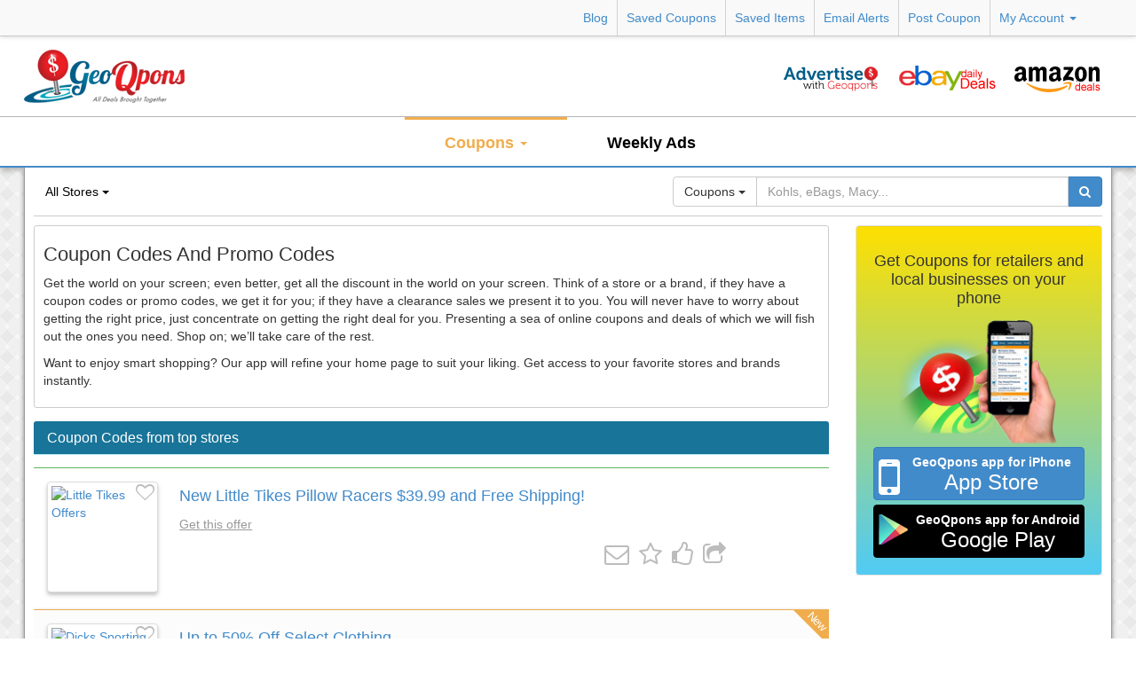

--- FILE ---
content_type: text/html;charset=ISO-8859-1
request_url: http://www.geoqpons.com/coupon-codes
body_size: 47343
content:
<!DOCTYPE html>
	
<html xmlns="http://www.w3.org/1999/xhtml" lang="en" xml:lang="en"> 
<head>
	
	<link rel="canonical" href="http://www.geoqpons.com/coupon-codes" />
	
	<!--start:title and description for product detail-->
		
		


	<!--end: title and description for product detail-->
	
	<!--for sales with no filters-->
	
	<!--end no filters-->
	<!--store wise coupons-->
	
	<!--end:store wise coupons-->
	<!--start: category-wise-coupons-->
	
	<!--end: category-wise-coupons-->
	
	<!--for sales with no filters-->
	
		<title>Coupon codes: Free Promo codes &amp; Online coupons for January 2026</title>

		
		<meta property="og:title" content="Coupon codes and promo codes  from Geoqpons" />

		<meta name="description" content="Money saving coupon codes from your favorite retailer. These coupon codes or promo codes from geoqpons.com can be used online. Checkout the current codes!" />

		
		<meta property="og:description" content="Geoqpons&#39; coupon codes, digital coupons and promo code to be used online" />

	


	<meta charset="utf-8" />
    <meta http-equiv="X-UA-Compatible" content="IE=edge" />
    <meta name="viewport" content="width=device-width, initial-scale=1" />
	<meta http-equiv="Cache-control" content="public" />
    <!--<meta http-equiv="cache-control" content="max-age=600" />-->
    <!--meta http-equiv="cache-control" content="no-cache" />
    <meta http-equiv="expires" content="0" />
    <meta http-equiv="expires" content="Tue, 01 Jan 2020 1:00:00 GMT" />
    <meta http-equiv="pragma" content="no-cache" /-->
	<!--<meta name="keywords" content="mobile apps, android, applications, mobile marketing, coupons, coupon, deal, deals, sign, favorite, share, buy" th:if="${pageObjects.seoContent==null}" />
	<meta name="keywords" content="" th:if="${pageObjects.seoContent!=null and pageObjects.seoContent.keyword!=null}" th:attr="content=${pageObjects.seoContent.keyword}" />-->
	<meta name="google-site-verification" content="ayA6_QahHMeuyTbaA7YBBtWglZYCV3vTJ-EBbPMjZ8Y" />
    <meta property="og:type" content="website" />
    <meta property="og:image" content="http://www.geoqpons.com/images/logo.png" />
    <meta property="og:url" />
    <meta property="og:site_name" content="Geoqpons" />
	<meta property="fb:app_id" content="577726598963353" />
	<meta name="p:domain_verify" content="1ce7ed1a1e466b3bb7283bc240e35017" /><!--for pintrest verification-->

	<link rel="shortcut icon" type="image/x-icon" href="/images/favicon.ico" />
	<link rel="icon" type="image/x-icon" href="/images/favicon.ico" />
	<link rel="apple-touch-icon" href="/images/iphone.png" />	
				
	<!-- Bootstrap -->
	<link async="async" href="/css/bootstrap.min.css?ver=881" rel="stylesheet" />
	<link async="async" href="/css/main.min.css?ver=881" rel="stylesheet" />	    
	

<!--[if IE]>
  .gq-web-toplinks li span.badge {
		right: #-9px;   
	}
<![endif]-->	
	<!--<link th:if="${pageObjects.view=='coupons' || pageObjects.view=='productdetail' || pageObjects.view=='deals'}" th:href="@{~/css/coupon__${min}__.css(ver=${ver})}" th:rel="stylesheet" />-->
	<!-- HTML5 Shim and Respond.js IE8 support of HTML5 elements and media queries -->
	<!-- WARNING: Respond.js doesn't work if you view the page via file:// -->
	<!--[if lt IE 9]>
	  <script src="https://oss.maxcdn.com/libs/html5shiv/3.7.0/html5shiv.js"></script>
	  <script src="https://oss.maxcdn.com/libs/respond.js/1.4.2/respond.min.js"></script>
	<![endif]-->				

</head>
<body id="body">
		
	<div class="gq-web-header-wrap">
	<!--end: menu-->
	<div class="gq-web-topbar clearfix">
		<div class="container">
			<ul class="gq-web-toplinks pull-right">
				<li><a href="http://blog.geoqpons.com/" target="_blank">Blog</a></li>
				<li class="dropdown">
					<a href="#" rel="nofollow" class="gq-saved-coupons-link" data-href="/coupons/savedcoupons"> Saved Coupons</a>
					<!-- Show options when user not Logged In -->
					
					<!-- Show options when user Logged in with saved coupons count greater than zero -->
					
				</li>
				<li><a href="#" rel="nofollow" class="gq-saved-items-link" data-href="/sales/saveditems"> Saved Items</a></li>
				
				<li><a href="#" rel="nofollow" class="gq-email-alert-link">Email Alerts</a></li>

				<li><a href="#" rel="nofollow" class="gq-post-a-deal-link">Post Coupon</a></li>
				<li class="dropdown">
					
					
						<a href="#" rel="nofollow" class="gq-my-account-link">My Account <b class="caret"></b></a>
					
				</li>
			</ul>
		</div>
	</div>
	<div class="container gq-second-header">
		<div class=" pull-left">
			<a href="/"><img class="logo" width="181" height="60" alt="GeoQpons" src="/images/logo.png" /></a>
		</div>
		<ul class="gq-web-image-links pull-right">

			
			<li><a class="advertise-with-us" href="/advertise"></a></li>
			<li><a href="http://rover.ebay.com/rover/1/711-53200-19255-0/1?ff3=4&amp;pub=5574995915&amp;toolid=10001&amp;campid=5337000936&amp;customid=&amp;mpre=http%3A%2F%2Fdeals.ebay.com%2F" target="_blank" class="ebay-deal" rel="nofollow"></a></li>
			<li><a href="http://www.amazon.com/gp/goldbox/all-deals/?ie=UTF8&amp;camp=1789&amp;creative=390957&amp;linkCode=ur2&amp;tag=geomobapp-20" target="_blank" class="amazon-deal" rel="nofollow"></a></li>
		</ul>
	</div>
	<header class="gq-web-navbar">
	
	<div class="container">
		<div class="gq-top-categories">
			<ul class="gq-web-tabs">
				
				<!-- <li class="dropdown gq-shopby" th:classappend="${(pageObjects.view=='sales') and #httpServletRequest.getParameter('search')==null} ? 'active' : ''">
					<a class="dropdown-toggle clearance-tab" data-toggle="dropdown" th:href="@{~/clearance-Apparel|Women|Dresses}">Clearance Sales <span class="caret"></span></a>                
					<ul class="dropdown-menu" id="menuCategoryDiv">
						<li th:each="cat1,i : ${pageObjects.categories.categories}" data-th-attr="data-submenu-id=|sub_menu_${cat1.id}|">
							<a th:inline="text" th:href="@{'~/clearance-'+${#strings.replace(cat1.name,' ','-')}}"  data-th-attr="data-category-name=|${cat1.name}|" class="gq-menu-a">[[${cat1.name}]] <span th:if="${not cat1.subcategories.isEmpty()}" th:class="${not cat1.subcategories.isEmpty()} ? 'fa fa-angle-right  pull-right' : 'pull-right'"></span></a>
							<ol th:if="${not cat1.subcategories.isEmpty()}" th:id="|sub_menu_${cat1.id}|" th:class="${not cat1.subcategories.isEmpty()} ? 'collapse level1 clearfix' : 'level1 clearfix'" >
								
								<li data-th-attr="data-submenu-id=|sub_menu_${cat2.id}|" th:each="cat2 : ${cat1.subcategories}">
									<a th:href="@{'~/clearance-'+${#strings.replace(cat1.name,' ','-')}+'|'+${#strings.replace(cat2.name,' ','-')}}" data-th-attr="data-category-name=|${cat1.name} &gt; ${cat2.name}|" th:inline="text" class="gq-menu-a">[[${cat2.name}]] <span th:if="${not cat2.subcategories.isEmpty()}" th:class="${not cat2.subcategories.isEmpty()} ? 'fa fa fa-angle-right pull-right' : 'pull-right'"></span></a>
									<ol th:if="${not cat2.subcategories.isEmpty()}" th:id="|sub_menu_${cat2.id}|" class="level2">
										<li th:each="cat3 : ${cat2.subcategories}">
										<a th:inline="text" data-th-attr="data-category-name=|${cat1.name} &gt; ${cat2.name} &gt; ${cat3.name}|" th:href="@{'~/clearance-'+${#strings.replace(cat1.name,' ','-')}+'|'+${#strings.replace(cat2.name,' ','-')}+'|'+${#strings.replace(cat3.name,' ','-')}}" class="gq-menu-a">[[${cat3.name}]] <span th:if="${not cat3.subcategories.isEmpty()}" th:class="${not cat3.subcategories.isEmpty()} ? 'fa fa fa-angle-right pull-right' : 'pull-right'"></span></a>
										</li>	
									</ol>
								</li>	
							</ol>	
						</li>
					</ul>
				</li -->
				<li class="dropdown gq-coupons active">
					<a class="dropdown-toggle" data-toggle="dropdown">Coupons <span class="caret"></span></a>
					<ul class="dropdown-menu" id="gq-coupons-dropdown"> 						
						<li>
							<a href="/coupon-codes">Coupon Codes</a>
						</li>
						<li>
							<a href="/printable-coupons">Printable Coupons</a>
						</li>
						<li>
							<a href="/grocery-coupons">Grocery Coupons</a>
						</li>
						<li>
							<a href="/local-coupons">Local Coupons</a>
						</li>
						<li>
							<a href="/coupons/stores/all">All Stores</a>
						</li>
					</ul>
				</li>
				
				<li>
					<a href="/weekly-ads">Weekly Ads</a>
				</li>
				<!--<li th:class="${(pageObjects.view=='blackfriday-deals') and #httpServletRequest.getParameter('search')==null} ? 'active' : ''">
					<a th:href="@{~/blackfriday-deals}">Black Friday</a>
				</li>-->
				
			</ul>
		</div>						
	</div>	
</header>
</div>
	<div class="gq-web-content">
    	<div class="gq-web-page-shadow container">
        	<div class="gq-web-breadbrumb-holder clearfix">
	<div class="row">
	<div class="col-sm-7 active-buttons">
			
		
		<!--<span th:text="${pageObjects.page}">coupon_instore_stores</span> see-all-buttons-->
		
	<div class="pull-left gq-store-dropdown">
	  <button class="btn btn-link dropdown-toggle" type="button" id="dropdownMenu1" data-toggle="dropdown">
		All Stores
		<span class="caret"></span>
	  </button>
	  <ul class="dropdown-menu" role="menu" aria-labelledby="dropdownMenu1">
		<li><a class="ellipsis" href="/Dollar-General-coupon-codes">Dollar General (3)</a></li>
		<li><a class="ellipsis" href="/Target-coupon-codes">Target (192)</a></li>
		<li><a class="ellipsis" href="/O-Reilly-Auto-Parts-coupon-codes">O Reilly Auto Parts (1)</a></li>
		<li><a class="ellipsis" href="/Rite-Aid-coupon-codes">Rite Aid (27)</a></li>
		<li><a class="ellipsis" href="/Verizon-Wireless-coupon-codes">Verizon Wireless (8)</a></li>
		<li><a class="ellipsis" href="/Kay-Jewelers-coupon-codes">Kay Jewelers (4)</a></li>
		<li><a class="ellipsis" href="/Kohls-coupon-codes">Kohls (18)</a></li>
		<li><a class="ellipsis" href="/Harbor-Freight-coupon-codes">Harbor Freight (15)</a></li>
		<li><a class="ellipsis" href="/JCPenney-coupon-codes">JCPenney (1)</a></li>
		<li><a class="ellipsis" href="/Jos-A-Bank-coupon-codes">Jos A Bank (17)</a></li>
		<li><a class="ellipsis all-store-link" href="/coupons/stores/all"><b>All Stores</b></a></li>
	  </ul>
	</div>
	<!--<div class="gq-see-all-btns pull-left clearfix" th:if="${pageObjects.page != 'saved_coupons' and #httpServletRequest.getParameter('search')==null}">
		<a th:href="@{~/coupons/stores/all}" class="btn btn-primary pull-right">All Stores <span class="fa fa-angle-right"></span></a>
		<a th:href="@{~/coupons/categories/all}" class="btn  btn-primary pull-right">All categories <span class="fa fa-angle-right"></span></a>
	</div>-->
	
	</div>
	<div class="col-sm-5 gq-web-search-holder">
		<div class="input-group">
          <div class="input-group-btn search-panel">
            <button type="button" class="btn btn-default dropdown-toggle" data-toggle="dropdown">
            	<!--span id="search_concept">Search in</span> <span class="caret"></span-->
            	<span id="search_concept">Coupons</span> <span class="caret"></span>
            </button>
            <ul class="dropdown-menu" role="menu">
              <li><a href="#coupons" rel="nofollow">Coupons</a></li>  
			  <!-- <li><a href="#products" rel="nofollow">Products</a></li>-->	
            </ul>
          </div>
          <input type="hidden" name="search_param" value="products" id="search_param" />         
          <span class="input-group-btn" style="width:100%;">
			<input type="text" class="form-control typeahead gq-search-box" name="store_search" id="search_value" placeholder="Kohls, eBags, Macy..." value="" />
		  </span>
          <span class="input-group-btn search-btn">
            <button class="btn btn-primary" type="button"><span class="fa fa-search"></span></button>
          </span>
        </div>			
  </div><!-- /.col-lg-3 -->
  </div>
</div>
			<div class="row home">
				<div class="col-lg-9 main-content">
					
						
						
						
						
							<div class="col-sm-12">
	<div class="panel panel-info gq-web-panel">
			
			
				<!--condition not to show title and description store-wise coupons -->
				
				<div class="gq-padding10 gq-seo-block">
					<h1></h1>
					<div>
						<p><h1>Coupon codes and promo codes</h1>

<p>Get the world on your screen; even better, get all the discount in the world on your screen. Think of a store or a brand, if they have a coupon codes or promo codes, we get it for you; if they have a clearance sales we present it to you. You will never have to worry about getting the right price, just concentrate on getting the right deal for you. Presenting a sea of online coupons and deals of which we will fish out the ones you need. Shop on; we&rsquo;ll take care of the rest.</p>

<p>Want to enjoy smart shopping? Our app will refine your home page to suit your liking. Get access to your favorite stores and brands instantly.&nbsp;&nbsp;</p>
</p>
					</div>
				</div>
				<!--<th:block th:replace="see-all-buttons :: seeAllButtons"></th:block>-->
			
			
			
		<!-- Removed fav stores from only popular category, somehow all fav stores are not showing so now the fav stores will be shown on their list -->
		<!--div th:if="${pageObjects.loginObject!=null and  pageObjects.couponStore.totalFavoriteStore>0}" class="my-fav-store-list">			
			<div class="panel-heading">
				<h1>My Favorite Stores</h1>
			</div>
			<div class="panel-body">
				<ul class="list-group coupons">	
					<li class="list-group-item row" th:each="coupon,row: ${pageObjects.couponStore.coupons}" th:classappend="${row.even}? 'even' : 'odd'" th:if="${coupon.favoriteStore}">
						<th:block th:replace="couponlistrow :: couponListRow"></th:block>					
					</li>
				</ul>
			</div>
		</div-->
		
		<div class="panel-heading">
		  	
		  <h1>Coupon Codes from top stores</h1>	
		   
		   
		  <!--<h1 th:if="${pageObjects.page=='weekly-ads' and #httpServletRequest.getParameter('search')==null}" th:text="|${pageObjects.couponStore.storeName} Weekly Ads|">Weekly Ads</h1>-->
		  		  
		  <!--<h1 th:if="${(pageObjects.page=='store_coupons' || pageObjects.page=='instore' || pageObjects.page=='online') and #httpServletRequest.getParameter('search')==null}" th:inline="text"> 
			[[${pageObjects.couponStore.storeName}]] Coupons 
			<a th:href="@{~/coupons}" th:inline="text" class="pull-right link text-white" rel="tooltip" title="See All Store Coupons">See All</a>
		  </h1>-->
		  
		  
		</div>
		<!--<div th:if="${pageObjects.page == 'online' or pageObjects.page == 'inline'}">NO coupons found for this store</div>
		<div th:text="${pageObjects.couponStore.onlineStoreCouponCount}"></div>-->
		<div class="panel-body gq-list-panel">
			<!--<p th:if="${pageObjects.seoContent!=null and pageObjects.seoContent.pageDescription!=null and pageObjects.couponStore.storeName==null}" th:inline="text">[[${pageObjects.seoContent.pageDescription}]]</p>-->
			
			<!--<h2 th:if="${pageObjects.couponStore.coupons.isEmpty()}">No Coupons to show</h2>-->
			<ul class="list-group coupons">
				
									
					<!--li class="list-group-item row"  th:each="coupon,row: ${pageObjects.couponStore.coupons}" th:classappend="${row.even}? 'even' : 'odd'" th:if="${coupon.favoriteStore == false} and ${pageObjects.couponStore.storeName==null}"-->					
					<!-- Removed condition for fav products -->
					<li class="list-group-item row even">		
						
	<!-- Different color border for rows -->
		
							
	<div class="offer offer-success"></div>
	<!-- End -->
	<div class="col-xs-2 col-md-2 thumb-holder">
		<div class="label mark-as-fav favorite-store" data-type="STORE" rel="tooltip" data-name="Little Tikes" data-id="12412043" title="Add to Favorite">
			<span class="fa fa-2x pull-right fa-heart-o"></span>
		</div>	
		
			
			<a href="/Little-Tikes-coupon-codes">
				<img class="img-circle thumbnail" width="125" height="125" alt="Little Tikes Offers" title="Little Tikes Offers" src="http://s3.amazonaws.com/geoqpons/resources/storelogo/web/LittleTikes.png" />
			</a>
			
		
	</div>
	<div class="col-xs-10 col-md-10">						
		
			<div class="coupon_description">
				<h3>
					<a class="gq-coupon-title" target="_blank" href="/referer/12412043">New Little Tikes Pillow Racers $39.99 and Free Shipping!  </a> 
				</h3>	
				
					
					<a class="more-coupon-text" target="_blank" href="/referer/12412043">
						Get this offer
					</a>
				
				
				
				
					
			</div>
								
		<div class="row">
										
			<div class="comment-text expiry-date col-lg-6 col-md-6 col-sm-6 col-xs-6 text-left">
					 
			</div>
			<div class="action col-lg-6 col-md-6 col-sm-12 col-xs-12 text-center" id="coupon-social-icons">													
				<a href="#" rel="tooltip" title="Report an issue" class="btn btn-inverse gq-report-issue-item" name="New Little Tikes Pillow Racers $39.99 and Free Shipping!  ;Little Tikes;http://s3.amazonaws.com/geoqpons/resources/storelogo/web/LittleTikes.png;http://www.geoqpons.com/coupon-codes">
					<i class="fa fa-envelope-o fa-2x"></i>							
				</a>	
				<a href="#" rel="tooltip" class="btn btn-inverse gq-save-coupon" data-original-title="Add to wishlist" data-coupon="12412043" title="Save it">
					<i class="fa fa-2x fa-star-o"></i>							
				</a>
				<a href="#" rel="tooltip" title="Like it" class="btn btn-inverse gq-like-coupon" data-coupon="12412043" id="like_12412043">	
					<i class="fa fa-2x fa-thumbs-o-up"></i>			
				</a>
				<div class="btn-group">
					<a rel="tooltip" title="Share" href="javascript:void(0)" class="btn btn-inverse" data-toggle="dropdown">	
						<i class="fa fa-share-square-o fa-2x"></i>							
					</a>	
					<ul class="dropdown-menu text-left">
						<li class="email_share" title="Email coupon" data-coupon="12412043" name="New Little Tikes Pillow Racers $39.99 and Free Shipping!  ;Little Tikes;http://s3.amazonaws.com/geoqpons/resources/storelogo/web/LittleTikes.png;http://www.geoqpons.com/coupon-codes">
							<a href="#" class="" rel="nofollow">
								<i class="fa fa-envelope"></i>
								Share with email
							</a>
						</li>
						<li class="facebook_share" title="Facebook share" data-coupon="12412043">
							<a href="#" rel="nofollow">
								<i class="fa fa-facebook"></i>
								&nbsp;&nbsp;Share with facebook
							</a>
						</li>						
						<li class="twitter_share" title="Twitter share" data-coupon="12412043">
							<a href="#" rel="nofollow">
								<i class="fa fa-twitter"></i>
								&nbsp;Share with twitter
							</a>
						</li>
						
					</ul>
				</div>
			</div>
		</div>
		<p>&nbsp;</p>	
	</div>
					
					</li>
					<li class="list-group-item row odd">		
						
	<!-- Different color border for rows -->
	<div class="offer offer-warning">
		<div class="shape"><div class="shape-text">New</div></div>					
	</div>	
							
	
	<!-- End -->
	<div class="col-xs-2 col-md-2 thumb-holder">
		<div class="label mark-as-fav favorite-store" data-type="STORE" rel="tooltip" data-name="Dicks Sporting Goods" data-id="20153662" title="Add to Favorite">
			<span class="fa fa-2x pull-right fa-heart-o"></span>
		</div>	
		
			
			<a href="/Dicks-Sporting-Goods-coupon-codes">
				<img class="img-circle thumbnail" width="125" height="125" alt="Dicks Sporting Goods Offers" title="Dicks Sporting Goods Offers" src="http://s3.amazonaws.com/geoqpons/resources/storelogo/web/DicksSportingGoods.png" />
			</a>
			
		
	</div>
	<div class="col-xs-10 col-md-10">						
		
			<div class="coupon_description">
				<h3>
					<a class="gq-coupon-title" target="_blank" href="/referer/20153662">Up to 50% Off Select Clothing.</a> 
				</h3>	
				
					
					<a class="more-coupon-text" target="_blank" href="/referer/20153662">
						Get this offer
					</a>
				
				
				
				
					
			</div>
								
		<div class="row">
										
			<div class="comment-text expiry-date col-lg-6 col-md-6 col-sm-6 col-xs-6 text-left">
				
					<i class="fa fa-clock-o"></i>
					<span class="">Expires Tomorrow</span> 				
					 
			</div>
			<div class="action col-lg-6 col-md-6 col-sm-12 col-xs-12 text-center" id="coupon-social-icons">													
				<a href="#" rel="tooltip" title="Report an issue" class="btn btn-inverse gq-report-issue-item" name="Up to 50% Off Select Clothing.;Dicks Sporting Goods;http://s3.amazonaws.com/geoqpons/resources/storelogo/web/DicksSportingGoods.png;http://www.geoqpons.com/coupon-codes">
					<i class="fa fa-envelope-o fa-2x"></i>							
				</a>	
				<a href="#" rel="tooltip" class="btn btn-inverse gq-save-coupon" data-original-title="Add to wishlist" data-coupon="20153662" title="Save it">
					<i class="fa fa-2x fa-star-o"></i>							
				</a>
				<a href="#" rel="tooltip" title="Like it" class="btn btn-inverse gq-like-coupon" data-coupon="20153662" id="like_20153662">	
					<i class="fa fa-2x fa-thumbs-o-up"></i>			
				</a>
				<div class="btn-group">
					<a rel="tooltip" title="Share" href="javascript:void(0)" class="btn btn-inverse" data-toggle="dropdown">	
						<i class="fa fa-share-square-o fa-2x"></i>							
					</a>	
					<ul class="dropdown-menu text-left">
						<li class="email_share" title="Email coupon" data-coupon="20153662" name="Up to 50% Off Select Clothing.;Dicks Sporting Goods;http://s3.amazonaws.com/geoqpons/resources/storelogo/web/DicksSportingGoods.png;http://www.geoqpons.com/coupon-codes">
							<a href="#" class="" rel="nofollow">
								<i class="fa fa-envelope"></i>
								Share with email
							</a>
						</li>
						<li class="facebook_share" title="Facebook share" data-coupon="20153662">
							<a href="#" rel="nofollow">
								<i class="fa fa-facebook"></i>
								&nbsp;&nbsp;Share with facebook
							</a>
						</li>						
						<li class="twitter_share" title="Twitter share" data-coupon="20153662">
							<a href="#" rel="nofollow">
								<i class="fa fa-twitter"></i>
								&nbsp;Share with twitter
							</a>
						</li>
						
					</ul>
				</div>
			</div>
		</div>
		<p>&nbsp;</p>	
	</div>
					
					</li>
					<li class="list-group-item row even">		
						
	<!-- Different color border for rows -->
		
							
	<div class="offer offer-success"></div>
	<!-- End -->
	<div class="col-xs-2 col-md-2 thumb-holder">
		<div class="label mark-as-fav favorite-store" data-type="STORE" rel="tooltip" data-name="Easy Spirit" data-id="19893103" title="Add to Favorite">
			<span class="fa fa-2x pull-right fa-heart-o"></span>
		</div>	
		
			
			<a href="/Easy-Spirit-coupon-codes">
				<img class="img-circle thumbnail" width="125" height="125" alt="Easy Spirit Offers" title="Easy Spirit Offers" src="http://s3.amazonaws.com/geoqpons/resources/storelogo/web/EasySpirit.png" />
			</a>
			
		
	</div>
	<div class="col-xs-10 col-md-10">						
		
			<div class="coupon_description">
				<h3>
					<a class="gq-coupon-title" target="_blank" href="/referer/19893103">Embellished with SwarovskiÂ®ï¸ crystals, the limited edition Traveltime and Romy are a holiday favorite. </a> 
				</h3>	
				
				
				
					
					<a class="more-coupon-text" href="/Easy-Spirit-printable-coupons">4 more, Easy Spirit Coupon Codes</a>	
				
				
					
			</div>
								
		<div class="row">
										
			<div class="comment-text expiry-date col-lg-6 col-md-6 col-sm-6 col-xs-6 text-left">
					 
			</div>
			<div class="action col-lg-6 col-md-6 col-sm-12 col-xs-12 text-center" id="coupon-social-icons">													
				<a href="#" rel="tooltip" title="Report an issue" class="btn btn-inverse gq-report-issue-item" name="Embellished with SwarovskiÂ®ï¸ crystals, the limited edition Traveltime and Romy are a holiday favorite. ;Easy Spirit;http://s3.amazonaws.com/geoqpons/resources/storelogo/web/EasySpirit.png;http://www.geoqpons.com/coupon-codes">
					<i class="fa fa-envelope-o fa-2x"></i>							
				</a>	
				<a href="#" rel="tooltip" class="btn btn-inverse gq-save-coupon" data-original-title="Add to wishlist" data-coupon="19893103" title="Save it">
					<i class="fa fa-2x fa-star-o"></i>							
				</a>
				<a href="#" rel="tooltip" title="Like it" class="btn btn-inverse gq-like-coupon" data-coupon="19893103" id="like_19893103">	
					<i class="fa fa-2x fa-thumbs-o-up"></i>			
				</a>
				<div class="btn-group">
					<a rel="tooltip" title="Share" href="javascript:void(0)" class="btn btn-inverse" data-toggle="dropdown">	
						<i class="fa fa-share-square-o fa-2x"></i>							
					</a>	
					<ul class="dropdown-menu text-left">
						<li class="email_share" title="Email coupon" data-coupon="19893103" name="Embellished with SwarovskiÂ®ï¸ crystals, the limited edition Traveltime and Romy are a holiday favorite. ;Easy Spirit;http://s3.amazonaws.com/geoqpons/resources/storelogo/web/EasySpirit.png;http://www.geoqpons.com/coupon-codes">
							<a href="#" class="" rel="nofollow">
								<i class="fa fa-envelope"></i>
								Share with email
							</a>
						</li>
						<li class="facebook_share" title="Facebook share" data-coupon="19893103">
							<a href="#" rel="nofollow">
								<i class="fa fa-facebook"></i>
								&nbsp;&nbsp;Share with facebook
							</a>
						</li>						
						<li class="twitter_share" title="Twitter share" data-coupon="19893103">
							<a href="#" rel="nofollow">
								<i class="fa fa-twitter"></i>
								&nbsp;Share with twitter
							</a>
						</li>
						
					</ul>
				</div>
			</div>
		</div>
		<p>&nbsp;</p>	
	</div>
					
					</li>
					<li class="list-group-item row odd">		
						
	<!-- Different color border for rows -->
		
							
	<div class="offer offer-success"></div>
	<!-- End -->
	<div class="col-xs-2 col-md-2 thumb-holder">
		<div class="label mark-as-fav favorite-store" data-type="STORE" rel="tooltip" data-name="Elizabeth-Arden" data-id="19831927" title="Add to Favorite">
			<span class="fa fa-2x pull-right fa-heart-o"></span>
		</div>	
		
			
			<a href="/Elizabeth-Arden-coupon-codes">
				<img class="img-circle thumbnail" width="125" height="125" alt="Elizabeth-Arden Offers" title="Elizabeth-Arden Offers" src="http://s3.amazonaws.com/geoqpons/resources/storelogo/web/ElizabethArden.png" />
			</a>
			
		
	</div>
	<div class="col-xs-10 col-md-10">						
		
			<div class="coupon_description">
				<h3>
					<a class="gq-coupon-title" target="_blank" href="/referer/19831927">Free Standard Shipping On All Orders </a> 
				</h3>	
				
				
				
					
					<a class="more-coupon-text" href="/Elizabeth-Arden-printable-coupons">2 more, Elizabeth-Arden Coupon Codes</a>	
				
				
					
			</div>
								
		<div class="row">
										
			<div class="comment-text expiry-date col-lg-6 col-md-6 col-sm-6 col-xs-6 text-left">
					 
			</div>
			<div class="action col-lg-6 col-md-6 col-sm-12 col-xs-12 text-center" id="coupon-social-icons">													
				<a href="#" rel="tooltip" title="Report an issue" class="btn btn-inverse gq-report-issue-item" name="Free Standard Shipping On All Orders ;Elizabeth-Arden;http://s3.amazonaws.com/geoqpons/resources/storelogo/web/ElizabethArden.png;http://www.geoqpons.com/coupon-codes">
					<i class="fa fa-envelope-o fa-2x"></i>							
				</a>	
				<a href="#" rel="tooltip" class="btn btn-inverse gq-save-coupon" data-original-title="Add to wishlist" data-coupon="19831927" title="Save it">
					<i class="fa fa-2x fa-star-o"></i>							
				</a>
				<a href="#" rel="tooltip" title="Like it" class="btn btn-inverse gq-like-coupon" data-coupon="19831927" id="like_19831927">	
					<i class="fa fa-2x fa-thumbs-o-up"></i>			
				</a>
				<div class="btn-group">
					<a rel="tooltip" title="Share" href="javascript:void(0)" class="btn btn-inverse" data-toggle="dropdown">	
						<i class="fa fa-share-square-o fa-2x"></i>							
					</a>	
					<ul class="dropdown-menu text-left">
						<li class="email_share" title="Email coupon" data-coupon="19831927" name="Free Standard Shipping On All Orders ;Elizabeth-Arden;http://s3.amazonaws.com/geoqpons/resources/storelogo/web/ElizabethArden.png;http://www.geoqpons.com/coupon-codes">
							<a href="#" class="" rel="nofollow">
								<i class="fa fa-envelope"></i>
								Share with email
							</a>
						</li>
						<li class="facebook_share" title="Facebook share" data-coupon="19831927">
							<a href="#" rel="nofollow">
								<i class="fa fa-facebook"></i>
								&nbsp;&nbsp;Share with facebook
							</a>
						</li>						
						<li class="twitter_share" title="Twitter share" data-coupon="19831927">
							<a href="#" rel="nofollow">
								<i class="fa fa-twitter"></i>
								&nbsp;Share with twitter
							</a>
						</li>
						
					</ul>
				</div>
			</div>
		</div>
		<p>&nbsp;</p>	
	</div>
					
					</li>
					<li class="list-group-item row even">		
						
	<!-- Different color border for rows -->
		
							
	<div class="offer offer-success"></div>
	<!-- End -->
	<div class="col-xs-2 col-md-2 thumb-holder">
		<div class="label mark-as-fav favorite-store" data-type="STORE" rel="tooltip" data-name="Yves Rocher US" data-id="19848793" title="Add to Favorite">
			<span class="fa fa-2x pull-right fa-heart-o"></span>
		</div>	
		
			
			<a href="/Yves-Rocher-US-coupon-codes">
				<img class="img-circle thumbnail" width="125" height="125" alt="Yves Rocher US Offers" title="Yves Rocher US Offers" src="http://s3.amazonaws.com/geoqpons/resources/storelogo/web/YvesRocherUS.png" />
			</a>
			
		
	</div>
	<div class="col-xs-10 col-md-10">						
		
			<div class="coupon_description">
				<h3>
					<a class="gq-coupon-title" target="_blank" href="/referer/19848793">Homepage US </a> 
				</h3>	
				
				
				
					
					<a class="more-coupon-text" href="/Yves-Rocher-US-printable-coupons">3 more, Yves Rocher US Coupon Codes</a>	
				
				
					
			</div>
								
		<div class="row">
										
			<div class="comment-text expiry-date col-lg-6 col-md-6 col-sm-6 col-xs-6 text-left">
					 
			</div>
			<div class="action col-lg-6 col-md-6 col-sm-12 col-xs-12 text-center" id="coupon-social-icons">													
				<a href="#" rel="tooltip" title="Report an issue" class="btn btn-inverse gq-report-issue-item" name="Homepage US ;Yves Rocher US;http://s3.amazonaws.com/geoqpons/resources/storelogo/web/YvesRocherUS.png;http://www.geoqpons.com/coupon-codes">
					<i class="fa fa-envelope-o fa-2x"></i>							
				</a>	
				<a href="#" rel="tooltip" class="btn btn-inverse gq-save-coupon" data-original-title="Add to wishlist" data-coupon="19848793" title="Save it">
					<i class="fa fa-2x fa-star-o"></i>							
				</a>
				<a href="#" rel="tooltip" title="Like it" class="btn btn-inverse gq-like-coupon" data-coupon="19848793" id="like_19848793">	
					<i class="fa fa-2x fa-thumbs-o-up"></i>			
				</a>
				<div class="btn-group">
					<a rel="tooltip" title="Share" href="javascript:void(0)" class="btn btn-inverse" data-toggle="dropdown">	
						<i class="fa fa-share-square-o fa-2x"></i>							
					</a>	
					<ul class="dropdown-menu text-left">
						<li class="email_share" title="Email coupon" data-coupon="19848793" name="Homepage US ;Yves Rocher US;http://s3.amazonaws.com/geoqpons/resources/storelogo/web/YvesRocherUS.png;http://www.geoqpons.com/coupon-codes">
							<a href="#" class="" rel="nofollow">
								<i class="fa fa-envelope"></i>
								Share with email
							</a>
						</li>
						<li class="facebook_share" title="Facebook share" data-coupon="19848793">
							<a href="#" rel="nofollow">
								<i class="fa fa-facebook"></i>
								&nbsp;&nbsp;Share with facebook
							</a>
						</li>						
						<li class="twitter_share" title="Twitter share" data-coupon="19848793">
							<a href="#" rel="nofollow">
								<i class="fa fa-twitter"></i>
								&nbsp;Share with twitter
							</a>
						</li>
						
					</ul>
				</div>
			</div>
		</div>
		<p>&nbsp;</p>	
	</div>
					
					</li>
					<li class="list-group-item row odd">		
						
	<!-- Different color border for rows -->
		
							
	<div class="offer offer-success"></div>
	<!-- End -->
	<div class="col-xs-2 col-md-2 thumb-holder">
		<div class="label mark-as-fav favorite-store" data-type="STORE" rel="tooltip" data-name="Express" data-id="19097802" title="Add to Favorite">
			<span class="fa fa-2x pull-right fa-heart-o"></span>
		</div>	
		
			
			<a href="/Express-coupon-codes">
				<img class="img-circle thumbnail" width="125" height="125" alt="Express Offers" title="Express Offers" src="http://s3.amazonaws.com/geoqpons/resources/storelogo/web/express.png" />
			</a>
			
		
	</div>
	<div class="col-xs-10 col-md-10">						
		
			<div class="coupon_description">
				<h3>
					<a class="gq-coupon-title" target="_blank" href="/referer/19097802">Express </a> 
				</h3>	
				
				
				
					
					<a class="more-coupon-text" href="/Express-printable-coupons">188 more, Express Coupon Codes</a>	
				
				
					
			</div>
								
		<div class="row">
										
			<div class="comment-text expiry-date col-lg-6 col-md-6 col-sm-6 col-xs-6 text-left">
					 
			</div>
			<div class="action col-lg-6 col-md-6 col-sm-12 col-xs-12 text-center" id="coupon-social-icons">													
				<a href="#" rel="tooltip" title="Report an issue" class="btn btn-inverse gq-report-issue-item" name="Express ;Express;http://s3.amazonaws.com/geoqpons/resources/storelogo/web/express.png;http://www.geoqpons.com/coupon-codes">
					<i class="fa fa-envelope-o fa-2x"></i>							
				</a>	
				<a href="#" rel="tooltip" class="btn btn-inverse gq-save-coupon" data-original-title="Add to wishlist" data-coupon="19097802" title="Save it">
					<i class="fa fa-2x fa-star-o"></i>							
				</a>
				<a href="#" rel="tooltip" title="Like it" class="btn btn-inverse gq-like-coupon" data-coupon="19097802" id="like_19097802">	
					<i class="fa fa-2x fa-thumbs-o-up"></i>			
				</a>
				<div class="btn-group">
					<a rel="tooltip" title="Share" href="javascript:void(0)" class="btn btn-inverse" data-toggle="dropdown">	
						<i class="fa fa-share-square-o fa-2x"></i>							
					</a>	
					<ul class="dropdown-menu text-left">
						<li class="email_share" title="Email coupon" data-coupon="19097802" name="Express ;Express;http://s3.amazonaws.com/geoqpons/resources/storelogo/web/express.png;http://www.geoqpons.com/coupon-codes">
							<a href="#" class="" rel="nofollow">
								<i class="fa fa-envelope"></i>
								Share with email
							</a>
						</li>
						<li class="facebook_share" title="Facebook share" data-coupon="19097802">
							<a href="#" rel="nofollow">
								<i class="fa fa-facebook"></i>
								&nbsp;&nbsp;Share with facebook
							</a>
						</li>						
						<li class="twitter_share" title="Twitter share" data-coupon="19097802">
							<a href="#" rel="nofollow">
								<i class="fa fa-twitter"></i>
								&nbsp;Share with twitter
							</a>
						</li>
						
					</ul>
				</div>
			</div>
		</div>
		<p>&nbsp;</p>	
	</div>
					
					</li>
					<li class="list-group-item row even">		
						
	<!-- Different color border for rows -->
		
							
	<div class="offer offer-success"></div>
	<!-- End -->
	<div class="col-xs-2 col-md-2 thumb-holder">
		<div class="label mark-as-fav favorite-store" data-type="STORE" rel="tooltip" data-name="Famous Footwear" data-id="20153038" title="Add to Favorite">
			<span class="fa fa-2x pull-right fa-heart-o"></span>
		</div>	
		
			
			<a href="/Famous-Footwear-coupon-codes">
				<img class="img-circle thumbnail" width="125" height="125" alt="Famous Footwear Offers" title="Famous Footwear Offers" src="http://s3.amazonaws.com/geoqpons/resources/storelogo/web/FamousFootwear.png" />
			</a>
			
		
	</div>
	<div class="col-xs-10 col-md-10">						
		
			<div class="coupon_description">
				<h3>
					<a class="gq-coupon-title" target="_blank" href="/referer/20153038">Women&#39;s Boots Up to 60% Off</a> 
				</h3>	
				
				
				
					
					<a class="more-coupon-text" href="/Famous-Footwear-printable-coupons">10 more, Famous Footwear Coupon Codes</a>	
				
				
					
			</div>
								
		<div class="row">
										
			<div class="comment-text expiry-date col-lg-6 col-md-6 col-sm-6 col-xs-6 text-left">
				
					<i class="fa fa-clock-o"></i>
					<span class="">Expires on Feb 12, 2026</span> 				
					 
			</div>
			<div class="action col-lg-6 col-md-6 col-sm-12 col-xs-12 text-center" id="coupon-social-icons">													
				<a href="#" rel="tooltip" title="Report an issue" class="btn btn-inverse gq-report-issue-item" name="Women&#39;s Boots Up to 60% Off;Famous Footwear;http://s3.amazonaws.com/geoqpons/resources/storelogo/web/FamousFootwear.png;http://www.geoqpons.com/coupon-codes">
					<i class="fa fa-envelope-o fa-2x"></i>							
				</a>	
				<a href="#" rel="tooltip" class="btn btn-inverse gq-save-coupon" data-original-title="Add to wishlist" data-coupon="20153038" title="Save it">
					<i class="fa fa-2x fa-star-o"></i>							
				</a>
				<a href="#" rel="tooltip" title="Like it" class="btn btn-inverse gq-like-coupon" data-coupon="20153038" id="like_20153038">	
					<i class="fa fa-2x fa-thumbs-o-up"></i>			
				</a>
				<div class="btn-group">
					<a rel="tooltip" title="Share" href="javascript:void(0)" class="btn btn-inverse" data-toggle="dropdown">	
						<i class="fa fa-share-square-o fa-2x"></i>							
					</a>	
					<ul class="dropdown-menu text-left">
						<li class="email_share" title="Email coupon" data-coupon="20153038" name="Women&#39;s Boots Up to 60% Off;Famous Footwear;http://s3.amazonaws.com/geoqpons/resources/storelogo/web/FamousFootwear.png;http://www.geoqpons.com/coupon-codes">
							<a href="#" class="" rel="nofollow">
								<i class="fa fa-envelope"></i>
								Share with email
							</a>
						</li>
						<li class="facebook_share" title="Facebook share" data-coupon="20153038">
							<a href="#" rel="nofollow">
								<i class="fa fa-facebook"></i>
								&nbsp;&nbsp;Share with facebook
							</a>
						</li>						
						<li class="twitter_share" title="Twitter share" data-coupon="20153038">
							<a href="#" rel="nofollow">
								<i class="fa fa-twitter"></i>
								&nbsp;Share with twitter
							</a>
						</li>
						
					</ul>
				</div>
			</div>
		</div>
		<p>&nbsp;</p>	
	</div>
					
					</li>
					<li class="list-group-item row odd">		
						
	<!-- Different color border for rows -->
		
							
	<div class="offer offer-success"></div>
	<!-- End -->
	<div class="col-xs-2 col-md-2 thumb-holder">
		<div class="label mark-as-fav favorite-store" data-type="STORE" rel="tooltip" data-name="DollarDays" data-id="17253838" title="Add to Favorite">
			<span class="fa fa-2x pull-right fa-heart-o"></span>
		</div>	
		
			
			<a href="/DollarDays-coupon-codes">
				<img class="img-circle thumbnail" width="125" height="125" alt="DollarDays Offers" title="DollarDays Offers" src="http://s3.amazonaws.com/geoqpons/resources/storelogo/web/DollarDays.png" />
			</a>
			
		
	</div>
	<div class="col-xs-10 col-md-10">						
		
			<div class="coupon_description">
				<h3>
					<a class="gq-coupon-title" target="_blank" href="/referer/17253838">Tons of Savings at DollarDays! </a> 
				</h3>	
				
					
					<a class="more-coupon-text" target="_blank" href="/referer/17253838">
						Get this offer
					</a>
				
				
				
				
					
			</div>
								
		<div class="row">
										
			<div class="comment-text expiry-date col-lg-6 col-md-6 col-sm-6 col-xs-6 text-left">
				
					<i class="fa fa-clock-o"></i>
					<span class="">Expires on Aug 08, 2099</span> 				
					 
			</div>
			<div class="action col-lg-6 col-md-6 col-sm-12 col-xs-12 text-center" id="coupon-social-icons">													
				<a href="#" rel="tooltip" title="Report an issue" class="btn btn-inverse gq-report-issue-item" name="Tons of Savings at DollarDays! ;DollarDays;http://s3.amazonaws.com/geoqpons/resources/storelogo/web/DollarDays.png;http://www.geoqpons.com/coupon-codes">
					<i class="fa fa-envelope-o fa-2x"></i>							
				</a>	
				<a href="#" rel="tooltip" class="btn btn-inverse gq-save-coupon" data-original-title="Add to wishlist" data-coupon="17253838" title="Save it">
					<i class="fa fa-2x fa-star-o"></i>							
				</a>
				<a href="#" rel="tooltip" title="Like it" class="btn btn-inverse gq-like-coupon" data-coupon="17253838" id="like_17253838">	
					<i class="fa fa-2x fa-thumbs-o-up"></i>			
				</a>
				<div class="btn-group">
					<a rel="tooltip" title="Share" href="javascript:void(0)" class="btn btn-inverse" data-toggle="dropdown">	
						<i class="fa fa-share-square-o fa-2x"></i>							
					</a>	
					<ul class="dropdown-menu text-left">
						<li class="email_share" title="Email coupon" data-coupon="17253838" name="Tons of Savings at DollarDays! ;DollarDays;http://s3.amazonaws.com/geoqpons/resources/storelogo/web/DollarDays.png;http://www.geoqpons.com/coupon-codes">
							<a href="#" class="" rel="nofollow">
								<i class="fa fa-envelope"></i>
								Share with email
							</a>
						</li>
						<li class="facebook_share" title="Facebook share" data-coupon="17253838">
							<a href="#" rel="nofollow">
								<i class="fa fa-facebook"></i>
								&nbsp;&nbsp;Share with facebook
							</a>
						</li>						
						<li class="twitter_share" title="Twitter share" data-coupon="17253838">
							<a href="#" rel="nofollow">
								<i class="fa fa-twitter"></i>
								&nbsp;Share with twitter
							</a>
						</li>
						
					</ul>
				</div>
			</div>
		</div>
		<p>&nbsp;</p>	
	</div>
					
					</li>
					<li class="list-group-item row even">		
						
	<!-- Different color border for rows -->
		
							
	<div class="offer offer-success"></div>
	<!-- End -->
	<div class="col-xs-2 col-md-2 thumb-holder">
		<div class="label mark-as-fav favorite-store" data-type="STORE" rel="tooltip" data-name="Silk&#39;n" data-id="19398146" title="Add to Favorite">
			<span class="fa fa-2x pull-right fa-heart-o"></span>
		</div>	
		
			
			<a href="/Silk&#39;n-coupon-codes">
				<img class="img-circle thumbnail" width="125" height="125" alt="Silk&#39;n Offers" title="Silk&#39;n Offers" src="http://s3.amazonaws.com/geoqpons/resources/storelogo/web/Silkn.png" />
			</a>
			
		
	</div>
	<div class="col-xs-10 col-md-10">						
		
			<div class="coupon_description">
				<h3>
					<a class="gq-coupon-title" target="_blank" href="/referer/19398146">Get clearer skin in just 3 to 7 weeks with the Silk&#39;n Blue! </a> 
				</h3>	
				
				
				
					
					<a class="more-coupon-text" href="/Silk&#39;n-printable-coupons">25 more, Silk'n Coupon Codes</a>	
				
				
					
			</div>
								
		<div class="row">
										
			<div class="comment-text expiry-date col-lg-6 col-md-6 col-sm-6 col-xs-6 text-left">
					 
			</div>
			<div class="action col-lg-6 col-md-6 col-sm-12 col-xs-12 text-center" id="coupon-social-icons">													
				<a href="#" rel="tooltip" title="Report an issue" class="btn btn-inverse gq-report-issue-item" name="Get clearer skin in just 3 to 7 weeks with the Silk&#39;n Blue! ;Silk&#39;n;http://s3.amazonaws.com/geoqpons/resources/storelogo/web/Silkn.png;http://www.geoqpons.com/coupon-codes">
					<i class="fa fa-envelope-o fa-2x"></i>							
				</a>	
				<a href="#" rel="tooltip" class="btn btn-inverse gq-save-coupon" data-original-title="Add to wishlist" data-coupon="19398146" title="Save it">
					<i class="fa fa-2x fa-star-o"></i>							
				</a>
				<a href="#" rel="tooltip" title="Like it" class="btn btn-inverse gq-like-coupon" data-coupon="19398146" id="like_19398146">	
					<i class="fa fa-2x fa-thumbs-o-up"></i>			
				</a>
				<div class="btn-group">
					<a rel="tooltip" title="Share" href="javascript:void(0)" class="btn btn-inverse" data-toggle="dropdown">	
						<i class="fa fa-share-square-o fa-2x"></i>							
					</a>	
					<ul class="dropdown-menu text-left">
						<li class="email_share" title="Email coupon" data-coupon="19398146" name="Get clearer skin in just 3 to 7 weeks with the Silk&#39;n Blue! ;Silk&#39;n;http://s3.amazonaws.com/geoqpons/resources/storelogo/web/Silkn.png;http://www.geoqpons.com/coupon-codes">
							<a href="#" class="" rel="nofollow">
								<i class="fa fa-envelope"></i>
								Share with email
							</a>
						</li>
						<li class="facebook_share" title="Facebook share" data-coupon="19398146">
							<a href="#" rel="nofollow">
								<i class="fa fa-facebook"></i>
								&nbsp;&nbsp;Share with facebook
							</a>
						</li>						
						<li class="twitter_share" title="Twitter share" data-coupon="19398146">
							<a href="#" rel="nofollow">
								<i class="fa fa-twitter"></i>
								&nbsp;Share with twitter
							</a>
						</li>
						
					</ul>
				</div>
			</div>
		</div>
		<p>&nbsp;</p>	
	</div>
					
					</li>
					<li class="list-group-item row odd">		
						
	<!-- Different color border for rows -->
	<div class="offer offer-warning">
		<div class="shape"><div class="shape-text">New</div></div>					
	</div>	
							
	
	<!-- End -->
	<div class="col-xs-2 col-md-2 thumb-holder">
		<div class="label mark-as-fav favorite-store" data-type="STORE" rel="tooltip" data-name="French Connection" data-id="20153663" title="Add to Favorite">
			<span class="fa fa-2x pull-right fa-heart-o"></span>
		</div>	
		
			
			<a href="/French-Connection-coupon-codes">
				<img class="img-circle thumbnail" width="125" height="125" alt="French Connection Offers" title="French Connection Offers" src="http://s3.amazonaws.com/geoqpons/resources/storelogo/web/frenchconnection.png" />
			</a>
			
		
	</div>
	<div class="col-xs-10 col-md-10">						
		
			<div class="coupon_description">
				<h3>
					<a class="gq-coupon-title coupon_title" target="_blank" href="/referer/20153663">Extra 50% Off.</a> 
				</h3>	
				
					
					<a class="more-coupon-text" target="_blank" href="/referer/20153663">
						Get this offer
					</a>
				
				
				
				
				<div class="code-block">
					<strong>Coupon Code:</strong>
					<div class="code_cover_holder">	
						<a class="cover coupon_title" data-coupon-id="XTRA50" href="/referer/20153663">
							Activate this Coupon Code
						</a>
						<a target="_blank" data-coupon-id="XTRA50" href="/referer/20153663" class="coupon_title coupon_code">
							XTRA50 
						</a>												
					</div>	
				</div>	
			</div>
								
		<div class="row">
										
			<div class="comment-text expiry-date col-lg-6 col-md-6 col-sm-6 col-xs-6 text-left">
				
					<i class="fa fa-clock-o"></i>
					<span class="">Expires Tomorrow</span> 				
					 
			</div>
			<div class="action col-lg-6 col-md-6 col-sm-12 col-xs-12 text-center" id="coupon-social-icons">													
				<a href="#" rel="tooltip" title="Report an issue" class="btn btn-inverse gq-report-issue-item" name="Extra 50% Off.;French Connection;http://s3.amazonaws.com/geoqpons/resources/storelogo/web/frenchconnection.png;http://www.geoqpons.com/coupon-codes">
					<i class="fa fa-envelope-o fa-2x"></i>							
				</a>	
				<a href="#" rel="tooltip" class="btn btn-inverse gq-save-coupon" data-original-title="Add to wishlist" data-coupon="20153663" title="Save it">
					<i class="fa fa-2x fa-star-o"></i>							
				</a>
				<a href="#" rel="tooltip" title="Like it" class="btn btn-inverse gq-like-coupon" data-coupon="20153663" id="like_20153663">	
					<i class="fa fa-2x fa-thumbs-o-up"></i>			
				</a>
				<div class="btn-group">
					<a rel="tooltip" title="Share" href="javascript:void(0)" class="btn btn-inverse" data-toggle="dropdown">	
						<i class="fa fa-share-square-o fa-2x"></i>							
					</a>	
					<ul class="dropdown-menu text-left">
						<li class="email_share" title="Email coupon" data-coupon="20153663" name="Extra 50% Off.;French Connection;http://s3.amazonaws.com/geoqpons/resources/storelogo/web/frenchconnection.png;http://www.geoqpons.com/coupon-codes">
							<a href="#" class="" rel="nofollow">
								<i class="fa fa-envelope"></i>
								Share with email
							</a>
						</li>
						<li class="facebook_share" title="Facebook share" data-coupon="20153663">
							<a href="#" rel="nofollow">
								<i class="fa fa-facebook"></i>
								&nbsp;&nbsp;Share with facebook
							</a>
						</li>						
						<li class="twitter_share" title="Twitter share" data-coupon="20153663">
							<a href="#" rel="nofollow">
								<i class="fa fa-twitter"></i>
								&nbsp;Share with twitter
							</a>
						</li>
						
					</ul>
				</div>
			</div>
		</div>
		<p>&nbsp;</p>	
	</div>
					
					</li>
					<li class="list-group-item row even">		
						
	<!-- Different color border for rows -->
		
							
	<div class="offer offer-success"></div>
	<!-- End -->
	<div class="col-xs-2 col-md-2 thumb-holder">
		<div class="label mark-as-fav favorite-store" data-type="STORE" rel="tooltip" data-name="Ashford" data-id="19895243" title="Add to Favorite">
			<span class="fa fa-2x pull-right fa-heart-o"></span>
		</div>	
		
			
			<a href="/Ashford-coupon-codes">
				<img class="img-circle thumbnail" width="125" height="125" alt="Ashford Offers" title="Ashford Offers" src="http://s3.amazonaws.com/geoqpons/resources/storelogo/web/Ashford.png" />
			</a>
			
		
	</div>
	<div class="col-xs-10 col-md-10">						
		
			<div class="coupon_description">
				<h3>
					<a class="gq-coupon-title" target="_blank" href="/referer/19895243">Ashford - Cyber Week Sale Live Now!! Up to 96% off!! Free Shipping!! </a> 
				</h3>	
				
				
				
					
					<a class="more-coupon-text" href="/Ashford-printable-coupons">20 more, Ashford Coupon Codes</a>	
				
				
					
			</div>
								
		<div class="row">
										
			<div class="comment-text expiry-date col-lg-6 col-md-6 col-sm-6 col-xs-6 text-left">
					 
			</div>
			<div class="action col-lg-6 col-md-6 col-sm-12 col-xs-12 text-center" id="coupon-social-icons">													
				<a href="#" rel="tooltip" title="Report an issue" class="btn btn-inverse gq-report-issue-item" name="Ashford - Cyber Week Sale Live Now!! Up to 96% off!! Free Shipping!! ;Ashford;http://s3.amazonaws.com/geoqpons/resources/storelogo/web/Ashford.png;http://www.geoqpons.com/coupon-codes">
					<i class="fa fa-envelope-o fa-2x"></i>							
				</a>	
				<a href="#" rel="tooltip" class="btn btn-inverse gq-save-coupon" data-original-title="Add to wishlist" data-coupon="19895243" title="Save it">
					<i class="fa fa-2x fa-star-o"></i>							
				</a>
				<a href="#" rel="tooltip" title="Like it" class="btn btn-inverse gq-like-coupon" data-coupon="19895243" id="like_19895243">	
					<i class="fa fa-2x fa-thumbs-o-up"></i>			
				</a>
				<div class="btn-group">
					<a rel="tooltip" title="Share" href="javascript:void(0)" class="btn btn-inverse" data-toggle="dropdown">	
						<i class="fa fa-share-square-o fa-2x"></i>							
					</a>	
					<ul class="dropdown-menu text-left">
						<li class="email_share" title="Email coupon" data-coupon="19895243" name="Ashford - Cyber Week Sale Live Now!! Up to 96% off!! Free Shipping!! ;Ashford;http://s3.amazonaws.com/geoqpons/resources/storelogo/web/Ashford.png;http://www.geoqpons.com/coupon-codes">
							<a href="#" class="" rel="nofollow">
								<i class="fa fa-envelope"></i>
								Share with email
							</a>
						</li>
						<li class="facebook_share" title="Facebook share" data-coupon="19895243">
							<a href="#" rel="nofollow">
								<i class="fa fa-facebook"></i>
								&nbsp;&nbsp;Share with facebook
							</a>
						</li>						
						<li class="twitter_share" title="Twitter share" data-coupon="19895243">
							<a href="#" rel="nofollow">
								<i class="fa fa-twitter"></i>
								&nbsp;Share with twitter
							</a>
						</li>
						
					</ul>
				</div>
			</div>
		</div>
		<p>&nbsp;</p>	
	</div>
					
					</li>
					<li class="list-group-item row odd">		
						
	<!-- Different color border for rows -->
		
							
	<div class="offer offer-success"></div>
	<!-- End -->
	<div class="col-xs-2 col-md-2 thumb-holder">
		<div class="label mark-as-fav favorite-store" data-type="STORE" rel="tooltip" data-name="Hush Puppies" data-id="19865157" title="Add to Favorite">
			<span class="fa fa-2x pull-right fa-heart-o"></span>
		</div>	
		
			
			<a href="/Hush-Puppies-coupon-codes">
				<img class="img-circle thumbnail" width="125" height="125" alt="Hush Puppies Offers" title="Hush Puppies Offers" src="http://s3.amazonaws.com/geoqpons/resources/storelogo/web/HushPuppies.png" />
			</a>
			
		
	</div>
	<div class="col-xs-10 col-md-10">						
		
			<div class="coupon_description">
				<h3>
					<a class="gq-coupon-title coupon_title" target="_blank" href="/referer/19865157">Up to 67% Off Mens &amp; Women&#39;s Sneakers, Loafers &amp; Slip-Ons! Use Promo Code SPECIALOFFER to Redeem This Deal</a> 
				</h3>	
				
				
				
					
					<a class="more-coupon-text" href="/Hush-Puppies-printable-coupons">19 more, Hush Puppies Coupon Codes</a>	
				
				
				<div class="code-block">
					<strong>Coupon Code:</strong>
					<div class="code_cover_holder">	
						<a class="cover coupon_title" data-coupon-id="SPECIALOFFER" href="/referer/19865157">
							Activate this Coupon Code
						</a>
						<a target="_blank" data-coupon-id="SPECIALOFFER" href="/referer/19865157" class="coupon_title coupon_code">
							SPECIALOFFER 
						</a>												
					</div>	
				</div>	
			</div>
								
		<div class="row">
										
			<div class="comment-text expiry-date col-lg-6 col-md-6 col-sm-6 col-xs-6 text-left">
				
					<i class="fa fa-clock-o"></i>
					<span class="">Expires on Jun 29, 2026</span> 				
					 
			</div>
			<div class="action col-lg-6 col-md-6 col-sm-12 col-xs-12 text-center" id="coupon-social-icons">													
				<a href="#" rel="tooltip" title="Report an issue" class="btn btn-inverse gq-report-issue-item" name="Up to 67% Off Mens &amp; Women&#39;s Sneakers, Loafers &amp; Slip-Ons! Use Promo Code SPECIALOFFER to Redeem This Deal;Hush Puppies;http://s3.amazonaws.com/geoqpons/resources/storelogo/web/HushPuppies.png;http://www.geoqpons.com/coupon-codes">
					<i class="fa fa-envelope-o fa-2x"></i>							
				</a>	
				<a href="#" rel="tooltip" class="btn btn-inverse gq-save-coupon" data-original-title="Add to wishlist" data-coupon="19865157" title="Save it">
					<i class="fa fa-2x fa-star-o"></i>							
				</a>
				<a href="#" rel="tooltip" title="Like it" class="btn btn-inverse gq-like-coupon" data-coupon="19865157" id="like_19865157">	
					<i class="fa fa-2x fa-thumbs-o-up"></i>			
				</a>
				<div class="btn-group">
					<a rel="tooltip" title="Share" href="javascript:void(0)" class="btn btn-inverse" data-toggle="dropdown">	
						<i class="fa fa-share-square-o fa-2x"></i>							
					</a>	
					<ul class="dropdown-menu text-left">
						<li class="email_share" title="Email coupon" data-coupon="19865157" name="Up to 67% Off Mens &amp; Women&#39;s Sneakers, Loafers &amp; Slip-Ons! Use Promo Code SPECIALOFFER to Redeem This Deal;Hush Puppies;http://s3.amazonaws.com/geoqpons/resources/storelogo/web/HushPuppies.png;http://www.geoqpons.com/coupon-codes">
							<a href="#" class="" rel="nofollow">
								<i class="fa fa-envelope"></i>
								Share with email
							</a>
						</li>
						<li class="facebook_share" title="Facebook share" data-coupon="19865157">
							<a href="#" rel="nofollow">
								<i class="fa fa-facebook"></i>
								&nbsp;&nbsp;Share with facebook
							</a>
						</li>						
						<li class="twitter_share" title="Twitter share" data-coupon="19865157">
							<a href="#" rel="nofollow">
								<i class="fa fa-twitter"></i>
								&nbsp;Share with twitter
							</a>
						</li>
						
					</ul>
				</div>
			</div>
		</div>
		<p>&nbsp;</p>	
	</div>
					
					</li>
					<li class="list-group-item row even">		
						
	<!-- Different color border for rows -->
		
							
	<div class="offer offer-success"></div>
	<!-- End -->
	<div class="col-xs-2 col-md-2 thumb-holder">
		<div class="label mark-as-fav favorite-store" data-type="STORE" rel="tooltip" data-name="Loccitane" data-id="18521045" title="Add to Favorite">
			<span class="fa fa-2x pull-right fa-heart-o"></span>
		</div>	
		
			
			<a href="/Loccitane-coupon-codes">
				<img class="img-circle thumbnail" width="125" height="125" alt="Loccitane Offers" title="Loccitane Offers" src="http://s3.amazonaws.com/geoqpons/resources/storelogo/web/LOccitane.png" />
			</a>
			
		
	</div>
	<div class="col-xs-10 col-md-10">						
		
			<div class="coupon_description">
				<h3>
					<a class="gq-coupon-title" target="_blank" href="/referer/18521045">Deep Link </a> 
				</h3>	
				
				
				
					
					<a class="more-coupon-text" href="/Loccitane-printable-coupons">6 more, Loccitane Coupon Codes</a>	
				
				
					
			</div>
								
		<div class="row">
										
			<div class="comment-text expiry-date col-lg-6 col-md-6 col-sm-6 col-xs-6 text-left">
					 
			</div>
			<div class="action col-lg-6 col-md-6 col-sm-12 col-xs-12 text-center" id="coupon-social-icons">													
				<a href="#" rel="tooltip" title="Report an issue" class="btn btn-inverse gq-report-issue-item" name="Deep Link ;Loccitane;http://s3.amazonaws.com/geoqpons/resources/storelogo/web/LOccitane.png;http://www.geoqpons.com/coupon-codes">
					<i class="fa fa-envelope-o fa-2x"></i>							
				</a>	
				<a href="#" rel="tooltip" class="btn btn-inverse gq-save-coupon" data-original-title="Add to wishlist" data-coupon="18521045" title="Save it">
					<i class="fa fa-2x fa-star-o"></i>							
				</a>
				<a href="#" rel="tooltip" title="Like it" class="btn btn-inverse gq-like-coupon" data-coupon="18521045" id="like_18521045">	
					<i class="fa fa-2x fa-thumbs-o-up"></i>			
				</a>
				<div class="btn-group">
					<a rel="tooltip" title="Share" href="javascript:void(0)" class="btn btn-inverse" data-toggle="dropdown">	
						<i class="fa fa-share-square-o fa-2x"></i>							
					</a>	
					<ul class="dropdown-menu text-left">
						<li class="email_share" title="Email coupon" data-coupon="18521045" name="Deep Link ;Loccitane;http://s3.amazonaws.com/geoqpons/resources/storelogo/web/LOccitane.png;http://www.geoqpons.com/coupon-codes">
							<a href="#" class="" rel="nofollow">
								<i class="fa fa-envelope"></i>
								Share with email
							</a>
						</li>
						<li class="facebook_share" title="Facebook share" data-coupon="18521045">
							<a href="#" rel="nofollow">
								<i class="fa fa-facebook"></i>
								&nbsp;&nbsp;Share with facebook
							</a>
						</li>						
						<li class="twitter_share" title="Twitter share" data-coupon="18521045">
							<a href="#" rel="nofollow">
								<i class="fa fa-twitter"></i>
								&nbsp;Share with twitter
							</a>
						</li>
						
					</ul>
				</div>
			</div>
		</div>
		<p>&nbsp;</p>	
	</div>
					
					</li>
					<li class="list-group-item row odd">		
						
	<!-- Different color border for rows -->
		
							
	<div class="offer offer-success"></div>
	<!-- End -->
	<div class="col-xs-2 col-md-2 thumb-holder">
		<div class="label mark-as-fav favorite-store" data-type="STORE" rel="tooltip" data-name="Champion" data-id="20148277" title="Add to Favorite">
			<span class="fa fa-2x pull-right fa-heart-o"></span>
		</div>	
		
			
			<a href="/Champion-coupon-codes">
				<img class="img-circle thumbnail" width="125" height="125" alt="Champion Offers" title="Champion Offers" src="http://s3.amazonaws.com/geoqpons/resources/storelogo/web/Champion.png" />
			</a>
			
		
	</div>
	<div class="col-xs-10 col-md-10">						
		
			<div class="coupon_description">
				<h3>
					<a class="gq-coupon-title" target="_blank" href="/referer/20148277">25% Off Sports Bras</a> 
				</h3>	
				
				
				
					
					<a class="more-coupon-text" href="/Champion-printable-coupons">8 more, Champion Coupon Codes</a>	
				
				
					
			</div>
								
		<div class="row">
										
			<div class="comment-text expiry-date col-lg-6 col-md-6 col-sm-6 col-xs-6 text-left">
				
					<i class="fa fa-clock-o"></i>
					<span class="">Expires on Jul 21, 2031</span> 				
					 
			</div>
			<div class="action col-lg-6 col-md-6 col-sm-12 col-xs-12 text-center" id="coupon-social-icons">													
				<a href="#" rel="tooltip" title="Report an issue" class="btn btn-inverse gq-report-issue-item" name="25% Off Sports Bras;Champion;http://s3.amazonaws.com/geoqpons/resources/storelogo/web/Champion.png;http://www.geoqpons.com/coupon-codes">
					<i class="fa fa-envelope-o fa-2x"></i>							
				</a>	
				<a href="#" rel="tooltip" class="btn btn-inverse gq-save-coupon" data-original-title="Add to wishlist" data-coupon="20148277" title="Save it">
					<i class="fa fa-2x fa-star-o"></i>							
				</a>
				<a href="#" rel="tooltip" title="Like it" class="btn btn-inverse gq-like-coupon" data-coupon="20148277" id="like_20148277">	
					<i class="fa fa-2x fa-thumbs-o-up"></i>			
				</a>
				<div class="btn-group">
					<a rel="tooltip" title="Share" href="javascript:void(0)" class="btn btn-inverse" data-toggle="dropdown">	
						<i class="fa fa-share-square-o fa-2x"></i>							
					</a>	
					<ul class="dropdown-menu text-left">
						<li class="email_share" title="Email coupon" data-coupon="20148277" name="25% Off Sports Bras;Champion;http://s3.amazonaws.com/geoqpons/resources/storelogo/web/Champion.png;http://www.geoqpons.com/coupon-codes">
							<a href="#" class="" rel="nofollow">
								<i class="fa fa-envelope"></i>
								Share with email
							</a>
						</li>
						<li class="facebook_share" title="Facebook share" data-coupon="20148277">
							<a href="#" rel="nofollow">
								<i class="fa fa-facebook"></i>
								&nbsp;&nbsp;Share with facebook
							</a>
						</li>						
						<li class="twitter_share" title="Twitter share" data-coupon="20148277">
							<a href="#" rel="nofollow">
								<i class="fa fa-twitter"></i>
								&nbsp;Share with twitter
							</a>
						</li>
						
					</ul>
				</div>
			</div>
		</div>
		<p>&nbsp;</p>	
	</div>
					
					</li>
					<li class="list-group-item row even">		
						
	<!-- Different color border for rows -->
		
							
	<div class="offer offer-success"></div>
	<!-- End -->
	<div class="col-xs-2 col-md-2 thumb-holder">
		<div class="label mark-as-fav favorite-store" data-type="STORE" rel="tooltip" data-name="LifeExtension.com" data-id="19398748" title="Add to Favorite">
			<span class="fa fa-2x pull-right fa-heart-o"></span>
		</div>	
		
			
			<a href="/LifeExtension.com-coupon-codes">
				<img class="img-circle thumbnail" width="125" height="125" alt="LifeExtension.com Offers" title="LifeExtension.com Offers" src="http://s3.amazonaws.com/geoqpons/resources/storelogo/web/LifeExtension.png" />
			</a>
			
		
	</div>
	<div class="col-xs-10 col-md-10">						
		
			<div class="coupon_description">
				<h3>
					<a class="gq-coupon-title" target="_blank" href="/referer/19398748">Be sure to visit the Life Extension website </a> 
				</h3>	
				
				
				
					
					<a class="more-coupon-text" href="/LifeExtension.com-printable-coupons">10 more, LifeExtension.com Coupon Codes</a>	
				
				
					
			</div>
								
		<div class="row">
										
			<div class="comment-text expiry-date col-lg-6 col-md-6 col-sm-6 col-xs-6 text-left">
					 
			</div>
			<div class="action col-lg-6 col-md-6 col-sm-12 col-xs-12 text-center" id="coupon-social-icons">													
				<a href="#" rel="tooltip" title="Report an issue" class="btn btn-inverse gq-report-issue-item" name="Be sure to visit the Life Extension website ;LifeExtension.com;http://s3.amazonaws.com/geoqpons/resources/storelogo/web/LifeExtension.png;http://www.geoqpons.com/coupon-codes">
					<i class="fa fa-envelope-o fa-2x"></i>							
				</a>	
				<a href="#" rel="tooltip" class="btn btn-inverse gq-save-coupon" data-original-title="Add to wishlist" data-coupon="19398748" title="Save it">
					<i class="fa fa-2x fa-star-o"></i>							
				</a>
				<a href="#" rel="tooltip" title="Like it" class="btn btn-inverse gq-like-coupon" data-coupon="19398748" id="like_19398748">	
					<i class="fa fa-2x fa-thumbs-o-up"></i>			
				</a>
				<div class="btn-group">
					<a rel="tooltip" title="Share" href="javascript:void(0)" class="btn btn-inverse" data-toggle="dropdown">	
						<i class="fa fa-share-square-o fa-2x"></i>							
					</a>	
					<ul class="dropdown-menu text-left">
						<li class="email_share" title="Email coupon" data-coupon="19398748" name="Be sure to visit the Life Extension website ;LifeExtension.com;http://s3.amazonaws.com/geoqpons/resources/storelogo/web/LifeExtension.png;http://www.geoqpons.com/coupon-codes">
							<a href="#" class="" rel="nofollow">
								<i class="fa fa-envelope"></i>
								Share with email
							</a>
						</li>
						<li class="facebook_share" title="Facebook share" data-coupon="19398748">
							<a href="#" rel="nofollow">
								<i class="fa fa-facebook"></i>
								&nbsp;&nbsp;Share with facebook
							</a>
						</li>						
						<li class="twitter_share" title="Twitter share" data-coupon="19398748">
							<a href="#" rel="nofollow">
								<i class="fa fa-twitter"></i>
								&nbsp;Share with twitter
							</a>
						</li>
						
					</ul>
				</div>
			</div>
		</div>
		<p>&nbsp;</p>	
	</div>
					
					</li>
					<li class="list-group-item row odd">		
						
	<!-- Different color border for rows -->
		
							
	<div class="offer offer-success"></div>
	<!-- End -->
	<div class="col-xs-2 col-md-2 thumb-holder">
		<div class="label mark-as-fav favorite-store" data-type="STORE" rel="tooltip" data-name="Sams Club" data-id="20153123" title="Add to Favorite">
			<span class="fa fa-2x pull-right fa-heart-o"></span>
		</div>	
		
			
			<a href="/Sams-Club-coupon-codes">
				<img class="img-circle thumbnail" width="125" height="125" alt="Sams Club Offers" title="Sams Club Offers" src="http://s3.amazonaws.com/geoqpons/resources/storelogo/web/samsclub.png" />
			</a>
			
		
	</div>
	<div class="col-xs-10 col-md-10">						
		
			<div class="coupon_description">
				<h3>
					<a class="gq-coupon-title" target="_blank" href="/referer/20153123">Join Plus for Just $70!* Enjoy 100% of The Plus Perks for $40 Off</a> 
				</h3>	
				
				
				
					
					<a class="more-coupon-text" href="/Sams-Club-printable-coupons">4 more, Sams Club Coupon Codes</a>	
				
				
					
			</div>
								
		<div class="row">
										
			<div class="comment-text expiry-date col-lg-6 col-md-6 col-sm-6 col-xs-6 text-left">
				
					<i class="fa fa-clock-o"></i>
					<span class="">Expires on Feb 01, 2026</span> 				
					 
			</div>
			<div class="action col-lg-6 col-md-6 col-sm-12 col-xs-12 text-center" id="coupon-social-icons">													
				<a href="#" rel="tooltip" title="Report an issue" class="btn btn-inverse gq-report-issue-item" name="Join Plus for Just $70!* Enjoy 100% of The Plus Perks for $40 Off;Sams Club;http://s3.amazonaws.com/geoqpons/resources/storelogo/web/samsclub.png;http://www.geoqpons.com/coupon-codes">
					<i class="fa fa-envelope-o fa-2x"></i>							
				</a>	
				<a href="#" rel="tooltip" class="btn btn-inverse gq-save-coupon" data-original-title="Add to wishlist" data-coupon="20153123" title="Save it">
					<i class="fa fa-2x fa-star-o"></i>							
				</a>
				<a href="#" rel="tooltip" title="Like it" class="btn btn-inverse gq-like-coupon" data-coupon="20153123" id="like_20153123">	
					<i class="fa fa-2x fa-thumbs-o-up"></i>			
				</a>
				<div class="btn-group">
					<a rel="tooltip" title="Share" href="javascript:void(0)" class="btn btn-inverse" data-toggle="dropdown">	
						<i class="fa fa-share-square-o fa-2x"></i>							
					</a>	
					<ul class="dropdown-menu text-left">
						<li class="email_share" title="Email coupon" data-coupon="20153123" name="Join Plus for Just $70!* Enjoy 100% of The Plus Perks for $40 Off;Sams Club;http://s3.amazonaws.com/geoqpons/resources/storelogo/web/samsclub.png;http://www.geoqpons.com/coupon-codes">
							<a href="#" class="" rel="nofollow">
								<i class="fa fa-envelope"></i>
								Share with email
							</a>
						</li>
						<li class="facebook_share" title="Facebook share" data-coupon="20153123">
							<a href="#" rel="nofollow">
								<i class="fa fa-facebook"></i>
								&nbsp;&nbsp;Share with facebook
							</a>
						</li>						
						<li class="twitter_share" title="Twitter share" data-coupon="20153123">
							<a href="#" rel="nofollow">
								<i class="fa fa-twitter"></i>
								&nbsp;Share with twitter
							</a>
						</li>
						
					</ul>
				</div>
			</div>
		</div>
		<p>&nbsp;</p>	
	</div>
					
					</li>
					<li class="list-group-item row even">		
						
	<!-- Different color border for rows -->
		
							
	<div class="offer offer-success"></div>
	<!-- End -->
	<div class="col-xs-2 col-md-2 thumb-holder">
		<div class="label mark-as-fav favorite-store" data-type="STORE" rel="tooltip" data-name="Perfumania" data-id="19881956" title="Add to Favorite">
			<span class="fa fa-2x pull-right fa-heart-o"></span>
		</div>	
		
			
			<a href="/Perfumania-coupon-codes">
				<img class="img-circle thumbnail" width="125" height="125" alt="Perfumania Offers" title="Perfumania Offers" src="http://s3.amazonaws.com/geoqpons/resources/storelogo/web/Perfumania.png" />
			</a>
			
		
	</div>
	<div class="col-xs-10 col-md-10">						
		
			<div class="coupon_description">
				<h3>
					<a class="gq-coupon-title" target="_blank" href="/referer/19881956">Save Up to 60% Off Designer Fragrances </a> 
				</h3>	
				
				
				
					
					<a class="more-coupon-text" href="/Perfumania-printable-coupons">9 more, Perfumania Coupon Codes</a>	
				
				
					
			</div>
								
		<div class="row">
										
			<div class="comment-text expiry-date col-lg-6 col-md-6 col-sm-6 col-xs-6 text-left">
					 
			</div>
			<div class="action col-lg-6 col-md-6 col-sm-12 col-xs-12 text-center" id="coupon-social-icons">													
				<a href="#" rel="tooltip" title="Report an issue" class="btn btn-inverse gq-report-issue-item" name="Save Up to 60% Off Designer Fragrances ;Perfumania;http://s3.amazonaws.com/geoqpons/resources/storelogo/web/Perfumania.png;http://www.geoqpons.com/coupon-codes">
					<i class="fa fa-envelope-o fa-2x"></i>							
				</a>	
				<a href="#" rel="tooltip" class="btn btn-inverse gq-save-coupon" data-original-title="Add to wishlist" data-coupon="19881956" title="Save it">
					<i class="fa fa-2x fa-star-o"></i>							
				</a>
				<a href="#" rel="tooltip" title="Like it" class="btn btn-inverse gq-like-coupon" data-coupon="19881956" id="like_19881956">	
					<i class="fa fa-2x fa-thumbs-o-up"></i>			
				</a>
				<div class="btn-group">
					<a rel="tooltip" title="Share" href="javascript:void(0)" class="btn btn-inverse" data-toggle="dropdown">	
						<i class="fa fa-share-square-o fa-2x"></i>							
					</a>	
					<ul class="dropdown-menu text-left">
						<li class="email_share" title="Email coupon" data-coupon="19881956" name="Save Up to 60% Off Designer Fragrances ;Perfumania;http://s3.amazonaws.com/geoqpons/resources/storelogo/web/Perfumania.png;http://www.geoqpons.com/coupon-codes">
							<a href="#" class="" rel="nofollow">
								<i class="fa fa-envelope"></i>
								Share with email
							</a>
						</li>
						<li class="facebook_share" title="Facebook share" data-coupon="19881956">
							<a href="#" rel="nofollow">
								<i class="fa fa-facebook"></i>
								&nbsp;&nbsp;Share with facebook
							</a>
						</li>						
						<li class="twitter_share" title="Twitter share" data-coupon="19881956">
							<a href="#" rel="nofollow">
								<i class="fa fa-twitter"></i>
								&nbsp;Share with twitter
							</a>
						</li>
						
					</ul>
				</div>
			</div>
		</div>
		<p>&nbsp;</p>	
	</div>
					
					</li>
					<li class="list-group-item row odd">		
						
	<!-- Different color border for rows -->
	<div class="offer offer-warning">
		<div class="shape"><div class="shape-text">New</div></div>					
	</div>	
							
	
	<!-- End -->
	<div class="col-xs-2 col-md-2 thumb-holder">
		<div class="label mark-as-fav favorite-store" data-type="STORE" rel="tooltip" data-name="J Crew" data-id="20153664" title="Add to Favorite">
			<span class="fa fa-2x pull-right fa-heart-o"></span>
		</div>	
		
			
			<a href="/J-Crew-coupon-codes">
				<img class="img-circle thumbnail" width="125" height="125" alt="J Crew Offers" title="J Crew Offers" src="http://s3.amazonaws.com/geoqpons/resources/storelogo/web/Jcrew.png" />
			</a>
			
		
	</div>
	<div class="col-xs-10 col-md-10">						
		
			<div class="coupon_description">
				<h3>
					<a class="gq-coupon-title" target="_blank" href="/referer/20153664">Men&#39;s 50% off last-call winter styles.</a> 
				</h3>	
				
					
					<a class="more-coupon-text" target="_blank" href="/referer/20153664">
						Get this offer
					</a>
				
				
				
				
					
			</div>
								
		<div class="row">
										
			<div class="comment-text expiry-date col-lg-6 col-md-6 col-sm-6 col-xs-6 text-left">
				
					<i class="fa fa-clock-o"></i>
					<span class="">Expires Tomorrow</span> 				
					 
			</div>
			<div class="action col-lg-6 col-md-6 col-sm-12 col-xs-12 text-center" id="coupon-social-icons">													
				<a href="#" rel="tooltip" title="Report an issue" class="btn btn-inverse gq-report-issue-item" name="Men&#39;s 50% off last-call winter styles.;J Crew;http://s3.amazonaws.com/geoqpons/resources/storelogo/web/Jcrew.png;http://www.geoqpons.com/coupon-codes">
					<i class="fa fa-envelope-o fa-2x"></i>							
				</a>	
				<a href="#" rel="tooltip" class="btn btn-inverse gq-save-coupon" data-original-title="Add to wishlist" data-coupon="20153664" title="Save it">
					<i class="fa fa-2x fa-star-o"></i>							
				</a>
				<a href="#" rel="tooltip" title="Like it" class="btn btn-inverse gq-like-coupon" data-coupon="20153664" id="like_20153664">	
					<i class="fa fa-2x fa-thumbs-o-up"></i>			
				</a>
				<div class="btn-group">
					<a rel="tooltip" title="Share" href="javascript:void(0)" class="btn btn-inverse" data-toggle="dropdown">	
						<i class="fa fa-share-square-o fa-2x"></i>							
					</a>	
					<ul class="dropdown-menu text-left">
						<li class="email_share" title="Email coupon" data-coupon="20153664" name="Men&#39;s 50% off last-call winter styles.;J Crew;http://s3.amazonaws.com/geoqpons/resources/storelogo/web/Jcrew.png;http://www.geoqpons.com/coupon-codes">
							<a href="#" class="" rel="nofollow">
								<i class="fa fa-envelope"></i>
								Share with email
							</a>
						</li>
						<li class="facebook_share" title="Facebook share" data-coupon="20153664">
							<a href="#" rel="nofollow">
								<i class="fa fa-facebook"></i>
								&nbsp;&nbsp;Share with facebook
							</a>
						</li>						
						<li class="twitter_share" title="Twitter share" data-coupon="20153664">
							<a href="#" rel="nofollow">
								<i class="fa fa-twitter"></i>
								&nbsp;Share with twitter
							</a>
						</li>
						
					</ul>
				</div>
			</div>
		</div>
		<p>&nbsp;</p>	
	</div>
					
					</li>
					<li class="list-group-item row even">		
						
	<!-- Different color border for rows -->
	<div class="offer offer-warning">
		<div class="shape"><div class="shape-text">New</div></div>					
	</div>	
							
	
	<!-- End -->
	<div class="col-xs-2 col-md-2 thumb-holder">
		<div class="label mark-as-fav favorite-store" data-type="STORE" rel="tooltip" data-name="Jos A Bank" data-id="20153629" title="Add to Favorite">
			<span class="fa fa-2x pull-right fa-heart-o"></span>
		</div>	
		
			
			<a href="/Jos-A-Bank-coupon-codes">
				<img class="img-circle thumbnail" width="125" height="125" alt="Jos A Bank Offers" title="Jos A Bank Offers" src="http://s3.amazonaws.com/geoqpons/resources/storelogo/web/JosABank.png" />
			</a>
			
		
	</div>
	<div class="col-xs-10 col-md-10">						
		
			<div class="coupon_description">
				<h3>
					<a class="gq-coupon-title" target="_blank" href="/referer/20153629">Up to 40% off at Jos.A.Bank&#39;s Online Only 48-Hour Sale</a> 
				</h3>	
				
				
				
					
					<a class="more-coupon-text" href="/Jos-A-Bank-printable-coupons">16 more, Jos A Bank Coupon Codes</a>	
				
				
					
			</div>
								
		<div class="row">
										
			<div class="comment-text expiry-date col-lg-6 col-md-6 col-sm-6 col-xs-6 text-left">
				
					<i class="fa fa-clock-o"></i>
					<span class="">Expires Tomorrow</span> 				
					 
			</div>
			<div class="action col-lg-6 col-md-6 col-sm-12 col-xs-12 text-center" id="coupon-social-icons">													
				<a href="#" rel="tooltip" title="Report an issue" class="btn btn-inverse gq-report-issue-item" name="Up to 40% off at Jos.A.Bank&#39;s Online Only 48-Hour Sale;Jos A Bank;http://s3.amazonaws.com/geoqpons/resources/storelogo/web/JosABank.png;http://www.geoqpons.com/coupon-codes">
					<i class="fa fa-envelope-o fa-2x"></i>							
				</a>	
				<a href="#" rel="tooltip" class="btn btn-inverse gq-save-coupon" data-original-title="Add to wishlist" data-coupon="20153629" title="Save it">
					<i class="fa fa-2x fa-star-o"></i>							
				</a>
				<a href="#" rel="tooltip" title="Like it" class="btn btn-inverse gq-like-coupon" data-coupon="20153629" id="like_20153629">	
					<i class="fa fa-2x fa-thumbs-o-up"></i>			
				</a>
				<div class="btn-group">
					<a rel="tooltip" title="Share" href="javascript:void(0)" class="btn btn-inverse" data-toggle="dropdown">	
						<i class="fa fa-share-square-o fa-2x"></i>							
					</a>	
					<ul class="dropdown-menu text-left">
						<li class="email_share" title="Email coupon" data-coupon="20153629" name="Up to 40% off at Jos.A.Bank&#39;s Online Only 48-Hour Sale;Jos A Bank;http://s3.amazonaws.com/geoqpons/resources/storelogo/web/JosABank.png;http://www.geoqpons.com/coupon-codes">
							<a href="#" class="" rel="nofollow">
								<i class="fa fa-envelope"></i>
								Share with email
							</a>
						</li>
						<li class="facebook_share" title="Facebook share" data-coupon="20153629">
							<a href="#" rel="nofollow">
								<i class="fa fa-facebook"></i>
								&nbsp;&nbsp;Share with facebook
							</a>
						</li>						
						<li class="twitter_share" title="Twitter share" data-coupon="20153629">
							<a href="#" rel="nofollow">
								<i class="fa fa-twitter"></i>
								&nbsp;Share with twitter
							</a>
						</li>
						
					</ul>
				</div>
			</div>
		</div>
		<p>&nbsp;</p>	
	</div>
					
					</li>
					<li class="list-group-item row odd">		
						
	<!-- Different color border for rows -->
		
							
	<div class="offer offer-success"></div>
	<!-- End -->
	<div class="col-xs-2 col-md-2 thumb-holder">
		<div class="label mark-as-fav favorite-store" data-type="STORE" rel="tooltip" data-name="Rite Aid" data-id="18154774" title="Add to Favorite">
			<span class="fa fa-2x pull-right fa-heart-o"></span>
		</div>	
		
			
			<a href="/Rite-Aid-coupon-codes">
				<img class="img-circle thumbnail" width="125" height="125" alt="Rite Aid Offers" title="Rite Aid Offers" src="http://s3.amazonaws.com/geoqpons/resources/storelogo/web/riteaid.png" />
			</a>
			
		
	</div>
	<div class="col-xs-10 col-md-10">						
		
			<div class="coupon_description">
				<h3>
					<a class="gq-coupon-title coupon_title" target="_blank" href="/referer/18154774">$5 OFF $25. Promo code:  </a> 
				</h3>	
				
				
				
					
					<a class="more-coupon-text" href="/Rite-Aid-printable-coupons">26 more, Rite Aid Coupon Codes</a>	
				
				
				<div class="code-block">
					<strong>Coupon Code:</strong>
					<div class="code_cover_holder">	
						<a class="cover coupon_title" data-coupon-id="RITE5" href="/referer/18154774">
							Activate this Coupon Code
						</a>
						<a target="_blank" data-coupon-id="RITE5" href="/referer/18154774" class="coupon_title coupon_code">
							RITE5 
						</a>												
					</div>	
				</div>	
			</div>
								
		<div class="row">
										
			<div class="comment-text expiry-date col-lg-6 col-md-6 col-sm-6 col-xs-6 text-left">
					 
			</div>
			<div class="action col-lg-6 col-md-6 col-sm-12 col-xs-12 text-center" id="coupon-social-icons">													
				<a href="#" rel="tooltip" title="Report an issue" class="btn btn-inverse gq-report-issue-item" name="$5 OFF $25. Promo code:  ;Rite Aid;http://s3.amazonaws.com/geoqpons/resources/storelogo/web/riteaid.png;http://www.geoqpons.com/coupon-codes">
					<i class="fa fa-envelope-o fa-2x"></i>							
				</a>	
				<a href="#" rel="tooltip" class="btn btn-inverse gq-save-coupon" data-original-title="Add to wishlist" data-coupon="18154774" title="Save it">
					<i class="fa fa-2x fa-star-o"></i>							
				</a>
				<a href="#" rel="tooltip" title="Like it" class="btn btn-inverse gq-like-coupon" data-coupon="18154774" id="like_18154774">	
					<i class="fa fa-2x fa-thumbs-o-up"></i>			
				</a>
				<div class="btn-group">
					<a rel="tooltip" title="Share" href="javascript:void(0)" class="btn btn-inverse" data-toggle="dropdown">	
						<i class="fa fa-share-square-o fa-2x"></i>							
					</a>	
					<ul class="dropdown-menu text-left">
						<li class="email_share" title="Email coupon" data-coupon="18154774" name="$5 OFF $25. Promo code:  ;Rite Aid;http://s3.amazonaws.com/geoqpons/resources/storelogo/web/riteaid.png;http://www.geoqpons.com/coupon-codes">
							<a href="#" class="" rel="nofollow">
								<i class="fa fa-envelope"></i>
								Share with email
							</a>
						</li>
						<li class="facebook_share" title="Facebook share" data-coupon="18154774">
							<a href="#" rel="nofollow">
								<i class="fa fa-facebook"></i>
								&nbsp;&nbsp;Share with facebook
							</a>
						</li>						
						<li class="twitter_share" title="Twitter share" data-coupon="18154774">
							<a href="#" rel="nofollow">
								<i class="fa fa-twitter"></i>
								&nbsp;Share with twitter
							</a>
						</li>
						
					</ul>
				</div>
			</div>
		</div>
		<p>&nbsp;</p>	
	</div>
					
					</li>
					<li class="list-group-item row even">		
						
	<!-- Different color border for rows -->
		
							
	<div class="offer offer-success"></div>
	<!-- End -->
	<div class="col-xs-2 col-md-2 thumb-holder">
		<div class="label mark-as-fav favorite-store" data-type="STORE" rel="tooltip" data-name="Kohls" data-id="14533760" title="Add to Favorite">
			<span class="fa fa-2x pull-right fa-heart-o"></span>
		</div>	
		
			
			<a href="/Kohls-coupon-codes">
				<img class="img-circle thumbnail" width="125" height="125" alt="Kohls Offers" title="Kohls Offers" src="http://s3.amazonaws.com/geoqpons/resources/storelogo/web/kohlslogo-200x200.png" />
			</a>
			
		
	</div>
	<div class="col-xs-10 col-md-10">						
		
			<div class="coupon_description">
				<h3>
					<a class="gq-coupon-title" target="_blank" href="/referer/14533760">$19.99 SONOMA Life plus Style Cotton Curtains! Select Styles</a> 
				</h3>	
				
				
				
					
					<a class="more-coupon-text" href="/Kohls-printable-coupons">17 more, Kohls Coupon Codes</a>	
				
				
					
			</div>
								
		<div class="row">
										
			<div class="comment-text expiry-date col-lg-6 col-md-6 col-sm-6 col-xs-6 text-left">
				
					<i class="fa fa-clock-o"></i>
					<span class="">Expires on Jul 18, 2047</span> 				
					 
			</div>
			<div class="action col-lg-6 col-md-6 col-sm-12 col-xs-12 text-center" id="coupon-social-icons">													
				<a href="#" rel="tooltip" title="Report an issue" class="btn btn-inverse gq-report-issue-item" name="$19.99 SONOMA Life plus Style Cotton Curtains! Select Styles;Kohls;http://s3.amazonaws.com/geoqpons/resources/storelogo/web/kohlslogo-200x200.png;http://www.geoqpons.com/coupon-codes">
					<i class="fa fa-envelope-o fa-2x"></i>							
				</a>	
				<a href="#" rel="tooltip" class="btn btn-inverse gq-save-coupon" data-original-title="Add to wishlist" data-coupon="14533760" title="Save it">
					<i class="fa fa-2x fa-star-o"></i>							
				</a>
				<a href="#" rel="tooltip" title="Like it" class="btn btn-inverse gq-like-coupon" data-coupon="14533760" id="like_14533760">	
					<i class="fa fa-2x fa-thumbs-o-up"></i>			
				</a>
				<div class="btn-group">
					<a rel="tooltip" title="Share" href="javascript:void(0)" class="btn btn-inverse" data-toggle="dropdown">	
						<i class="fa fa-share-square-o fa-2x"></i>							
					</a>	
					<ul class="dropdown-menu text-left">
						<li class="email_share" title="Email coupon" data-coupon="14533760" name="$19.99 SONOMA Life plus Style Cotton Curtains! Select Styles;Kohls;http://s3.amazonaws.com/geoqpons/resources/storelogo/web/kohlslogo-200x200.png;http://www.geoqpons.com/coupon-codes">
							<a href="#" class="" rel="nofollow">
								<i class="fa fa-envelope"></i>
								Share with email
							</a>
						</li>
						<li class="facebook_share" title="Facebook share" data-coupon="14533760">
							<a href="#" rel="nofollow">
								<i class="fa fa-facebook"></i>
								&nbsp;&nbsp;Share with facebook
							</a>
						</li>						
						<li class="twitter_share" title="Twitter share" data-coupon="14533760">
							<a href="#" rel="nofollow">
								<i class="fa fa-twitter"></i>
								&nbsp;Share with twitter
							</a>
						</li>
						
					</ul>
				</div>
			</div>
		</div>
		<p>&nbsp;</p>	
	</div>
					
					</li>
					<li class="list-group-item row odd">		
						
	<!-- Different color border for rows -->
		
							
	<div class="offer offer-success"></div>
	<!-- End -->
	<div class="col-xs-2 col-md-2 thumb-holder">
		<div class="label mark-as-fav favorite-store" data-type="STORE" rel="tooltip" data-name="Dr.Scholls Shoes" data-id="19889402" title="Add to Favorite">
			<span class="fa fa-2x pull-right fa-heart-o"></span>
		</div>	
		
			
			<a href="/Dr.Scholls-Shoes-coupon-codes">
				<img class="img-circle thumbnail" width="125" height="125" alt="Dr.Scholls Shoes Offers" title="Dr.Scholls Shoes Offers" src="http://s3.amazonaws.com/geoqpons/resources/storelogo/web/DrSchollsShoes.png" />
			</a>
			
		
	</div>
	<div class="col-xs-10 col-md-10">						
		
			<div class="coupon_description">
				<h3>
					<a class="gq-coupon-title coupon_title" target="_blank" href="/referer/19889402">$10 Off $50 with Code SAVE10DRS (Valid until 3/31)</a> 
				</h3>	
				
				
				
					
					<a class="more-coupon-text" href="/Dr.Scholls-Shoes-printable-coupons">4 more, Dr.Scholls Shoes Coupon Codes</a>	
				
				
				<div class="code-block">
					<strong>Coupon Code:</strong>
					<div class="code_cover_holder">	
						<a class="cover coupon_title" data-coupon-id="SAVE10DRS" href="/referer/19889402">
							Activate this Coupon Code
						</a>
						<a target="_blank" data-coupon-id="SAVE10DRS" href="/referer/19889402" class="coupon_title coupon_code">
							SAVE10DRS 
						</a>												
					</div>	
				</div>	
			</div>
								
		<div class="row">
										
			<div class="comment-text expiry-date col-lg-6 col-md-6 col-sm-6 col-xs-6 text-left">
				
					<i class="fa fa-clock-o"></i>
					<span class="">Expires on Feb 11, 2028</span> 				
					 
			</div>
			<div class="action col-lg-6 col-md-6 col-sm-12 col-xs-12 text-center" id="coupon-social-icons">													
				<a href="#" rel="tooltip" title="Report an issue" class="btn btn-inverse gq-report-issue-item" name="$10 Off $50 with Code SAVE10DRS (Valid until 3/31);Dr.Scholls Shoes;http://s3.amazonaws.com/geoqpons/resources/storelogo/web/DrSchollsShoes.png;http://www.geoqpons.com/coupon-codes">
					<i class="fa fa-envelope-o fa-2x"></i>							
				</a>	
				<a href="#" rel="tooltip" class="btn btn-inverse gq-save-coupon" data-original-title="Add to wishlist" data-coupon="19889402" title="Save it">
					<i class="fa fa-2x fa-star-o"></i>							
				</a>
				<a href="#" rel="tooltip" title="Like it" class="btn btn-inverse gq-like-coupon" data-coupon="19889402" id="like_19889402">	
					<i class="fa fa-2x fa-thumbs-o-up"></i>			
				</a>
				<div class="btn-group">
					<a rel="tooltip" title="Share" href="javascript:void(0)" class="btn btn-inverse" data-toggle="dropdown">	
						<i class="fa fa-share-square-o fa-2x"></i>							
					</a>	
					<ul class="dropdown-menu text-left">
						<li class="email_share" title="Email coupon" data-coupon="19889402" name="$10 Off $50 with Code SAVE10DRS (Valid until 3/31);Dr.Scholls Shoes;http://s3.amazonaws.com/geoqpons/resources/storelogo/web/DrSchollsShoes.png;http://www.geoqpons.com/coupon-codes">
							<a href="#" class="" rel="nofollow">
								<i class="fa fa-envelope"></i>
								Share with email
							</a>
						</li>
						<li class="facebook_share" title="Facebook share" data-coupon="19889402">
							<a href="#" rel="nofollow">
								<i class="fa fa-facebook"></i>
								&nbsp;&nbsp;Share with facebook
							</a>
						</li>						
						<li class="twitter_share" title="Twitter share" data-coupon="19889402">
							<a href="#" rel="nofollow">
								<i class="fa fa-twitter"></i>
								&nbsp;Share with twitter
							</a>
						</li>
						
					</ul>
				</div>
			</div>
		</div>
		<p>&nbsp;</p>	
	</div>
					
					</li>
					<li class="list-group-item row even">		
						
	<!-- Different color border for rows -->
		
							
	<div class="offer offer-success"></div>
	<!-- End -->
	<div class="col-xs-2 col-md-2 thumb-holder">
		<div class="label mark-as-fav favorite-store" data-type="STORE" rel="tooltip" data-name="LIfeStride" data-id="20145398" title="Add to Favorite">
			<span class="fa fa-2x pull-right fa-heart-o"></span>
		</div>	
		
			
			<a href="/LIfeStride-coupon-codes">
				<img class="img-circle thumbnail" width="125" height="125" alt="LIfeStride Offers" title="LIfeStride Offers" src="http://s3.amazonaws.com/geoqpons/resources/storelogo/web/LIfeStride.png" />
			</a>
			
		
	</div>
	<div class="col-xs-10 col-md-10">						
		
			<div class="coupon_description">
				<h3>
					<a class="gq-coupon-title coupon_title" target="_blank" href="/referer/20145398">15% Off Bzees Styles - Use Code SHOPBZEES15</a> 
				</h3>	
				
				
				
					
					<a class="more-coupon-text" href="/LIfeStride-printable-coupons">7 more, LIfeStride Coupon Codes</a>	
				
				
				<div class="code-block">
					<strong>Coupon Code:</strong>
					<div class="code_cover_holder">	
						<a class="cover coupon_title" data-coupon-id="SHOPBZEES15" href="/referer/20145398">
							Activate this Coupon Code
						</a>
						<a target="_blank" data-coupon-id="SHOPBZEES15" href="/referer/20145398" class="coupon_title coupon_code">
							SHOPBZEES15 
						</a>												
					</div>	
				</div>	
			</div>
								
		<div class="row">
										
			<div class="comment-text expiry-date col-lg-6 col-md-6 col-sm-6 col-xs-6 text-left">
				
					<i class="fa fa-clock-o"></i>
					<span class="">Expires on Apr 01, 2026</span> 				
					 
			</div>
			<div class="action col-lg-6 col-md-6 col-sm-12 col-xs-12 text-center" id="coupon-social-icons">													
				<a href="#" rel="tooltip" title="Report an issue" class="btn btn-inverse gq-report-issue-item" name="15% Off Bzees Styles - Use Code SHOPBZEES15;LIfeStride;http://s3.amazonaws.com/geoqpons/resources/storelogo/web/LIfeStride.png;http://www.geoqpons.com/coupon-codes">
					<i class="fa fa-envelope-o fa-2x"></i>							
				</a>	
				<a href="#" rel="tooltip" class="btn btn-inverse gq-save-coupon" data-original-title="Add to wishlist" data-coupon="20145398" title="Save it">
					<i class="fa fa-2x fa-star-o"></i>							
				</a>
				<a href="#" rel="tooltip" title="Like it" class="btn btn-inverse gq-like-coupon" data-coupon="20145398" id="like_20145398">	
					<i class="fa fa-2x fa-thumbs-o-up"></i>			
				</a>
				<div class="btn-group">
					<a rel="tooltip" title="Share" href="javascript:void(0)" class="btn btn-inverse" data-toggle="dropdown">	
						<i class="fa fa-share-square-o fa-2x"></i>							
					</a>	
					<ul class="dropdown-menu text-left">
						<li class="email_share" title="Email coupon" data-coupon="20145398" name="15% Off Bzees Styles - Use Code SHOPBZEES15;LIfeStride;http://s3.amazonaws.com/geoqpons/resources/storelogo/web/LIfeStride.png;http://www.geoqpons.com/coupon-codes">
							<a href="#" class="" rel="nofollow">
								<i class="fa fa-envelope"></i>
								Share with email
							</a>
						</li>
						<li class="facebook_share" title="Facebook share" data-coupon="20145398">
							<a href="#" rel="nofollow">
								<i class="fa fa-facebook"></i>
								&nbsp;&nbsp;Share with facebook
							</a>
						</li>						
						<li class="twitter_share" title="Twitter share" data-coupon="20145398">
							<a href="#" rel="nofollow">
								<i class="fa fa-twitter"></i>
								&nbsp;Share with twitter
							</a>
						</li>
						
					</ul>
				</div>
			</div>
		</div>
		<p>&nbsp;</p>	
	</div>
					
					</li>
					<li class="list-group-item row odd">		
						
	<!-- Different color border for rows -->
		
							
	<div class="offer offer-success"></div>
	<!-- End -->
	<div class="col-xs-2 col-md-2 thumb-holder">
		<div class="label mark-as-fav favorite-store" data-type="STORE" rel="tooltip" data-name="Lane Bryant" data-id="20068733" title="Add to Favorite">
			<span class="fa fa-2x pull-right fa-heart-o"></span>
		</div>	
		
			
			<a href="/Lane-Bryant-coupon-codes">
				<img class="img-circle thumbnail" width="125" height="125" alt="Lane Bryant Offers" title="Lane Bryant Offers" src="http://s3.amazonaws.com/geoqpons/resources/storelogo/web/LaneBryant.png" />
			</a>
			
		
	</div>
	<div class="col-xs-10 col-md-10">						
		
			<div class="coupon_description">
				<h3>
					<a class="gq-coupon-title coupon_title" target="_blank" href="/referer/20068733">Affiliate Exclusive! Enjoy $50 Off $150 with code: LBAFF50OFF</a> 
				</h3>	
				
				
				
					
					<a class="more-coupon-text" href="/Lane-Bryant-printable-coupons">4 more, Lane Bryant Coupon Codes</a>	
				
				
				<div class="code-block">
					<strong>Coupon Code:</strong>
					<div class="code_cover_holder">	
						<a class="cover coupon_title" data-coupon-id="LBAFF50OFF" href="/referer/20068733">
							Activate this Coupon Code
						</a>
						<a target="_blank" data-coupon-id="LBAFF50OFF" href="/referer/20068733" class="coupon_title coupon_code">
							LBAFF50OFF 
						</a>												
					</div>	
				</div>	
			</div>
								
		<div class="row">
										
			<div class="comment-text expiry-date col-lg-6 col-md-6 col-sm-6 col-xs-6 text-left">
				
					<i class="fa fa-clock-o"></i>
					<span class="">Expires on Jul 22, 2028</span> 				
					 
			</div>
			<div class="action col-lg-6 col-md-6 col-sm-12 col-xs-12 text-center" id="coupon-social-icons">													
				<a href="#" rel="tooltip" title="Report an issue" class="btn btn-inverse gq-report-issue-item" name="Affiliate Exclusive! Enjoy $50 Off $150 with code: LBAFF50OFF;Lane Bryant;http://s3.amazonaws.com/geoqpons/resources/storelogo/web/LaneBryant.png;http://www.geoqpons.com/coupon-codes">
					<i class="fa fa-envelope-o fa-2x"></i>							
				</a>	
				<a href="#" rel="tooltip" class="btn btn-inverse gq-save-coupon" data-original-title="Add to wishlist" data-coupon="20068733" title="Save it">
					<i class="fa fa-2x fa-star-o"></i>							
				</a>
				<a href="#" rel="tooltip" title="Like it" class="btn btn-inverse gq-like-coupon" data-coupon="20068733" id="like_20068733">	
					<i class="fa fa-2x fa-thumbs-o-up"></i>			
				</a>
				<div class="btn-group">
					<a rel="tooltip" title="Share" href="javascript:void(0)" class="btn btn-inverse" data-toggle="dropdown">	
						<i class="fa fa-share-square-o fa-2x"></i>							
					</a>	
					<ul class="dropdown-menu text-left">
						<li class="email_share" title="Email coupon" data-coupon="20068733" name="Affiliate Exclusive! Enjoy $50 Off $150 with code: LBAFF50OFF;Lane Bryant;http://s3.amazonaws.com/geoqpons/resources/storelogo/web/LaneBryant.png;http://www.geoqpons.com/coupon-codes">
							<a href="#" class="" rel="nofollow">
								<i class="fa fa-envelope"></i>
								Share with email
							</a>
						</li>
						<li class="facebook_share" title="Facebook share" data-coupon="20068733">
							<a href="#" rel="nofollow">
								<i class="fa fa-facebook"></i>
								&nbsp;&nbsp;Share with facebook
							</a>
						</li>						
						<li class="twitter_share" title="Twitter share" data-coupon="20068733">
							<a href="#" rel="nofollow">
								<i class="fa fa-twitter"></i>
								&nbsp;Share with twitter
							</a>
						</li>
						
					</ul>
				</div>
			</div>
		</div>
		<p>&nbsp;</p>	
	</div>
					
					</li>
					<li class="list-group-item row even">		
						
	<!-- Different color border for rows -->
		
							
	<div class="offer offer-success"></div>
	<!-- End -->
	<div class="col-xs-2 col-md-2 thumb-holder">
		<div class="label mark-as-fav favorite-store" data-type="STORE" rel="tooltip" data-name="Macy&#39;s" data-id="20083778" title="Add to Favorite">
			<span class="fa fa-2x pull-right fa-heart-o"></span>
		</div>	
		
			
			<a href="/Macy&#39;s-coupon-codes">
				<img class="img-circle thumbnail" width="125" height="125" alt="Macy&#39;s Offers" title="Macy&#39;s Offers" src="http://s3.amazonaws.com/geoqpons/resources/storelogo/web/macyslogo-200x200.png" />
			</a>
			
		
	</div>
	<div class="col-xs-10 col-md-10">						
		
			<div class="coupon_description">
				<h3>
					<a class="gq-coupon-title coupon_title" target="_blank" href="/referer/20083778">$35.99 Name Brand Bras Plus Extra 30% off with code FRIEND</a> 
				</h3>	
				
				
				
					
					<a class="more-coupon-text" href="/Macy&#39;s-printable-coupons">200 more, Macy's Coupon Codes</a>	
				
				
				<div class="code-block">
					<strong>Coupon Code:</strong>
					<div class="code_cover_holder">	
						<a class="cover coupon_title" data-coupon-id="FRIEND" href="/referer/20083778">
							Activate this Coupon Code
						</a>
						<a target="_blank" data-coupon-id="FRIEND" href="/referer/20083778" class="coupon_title coupon_code">
							FRIEND 
						</a>												
					</div>	
				</div>	
			</div>
								
		<div class="row">
										
			<div class="comment-text expiry-date col-lg-6 col-md-6 col-sm-6 col-xs-6 text-left">
				
					<i class="fa fa-clock-o"></i>
					<span class="">Expires on Oct 24, 2028</span> 				
					 
			</div>
			<div class="action col-lg-6 col-md-6 col-sm-12 col-xs-12 text-center" id="coupon-social-icons">													
				<a href="#" rel="tooltip" title="Report an issue" class="btn btn-inverse gq-report-issue-item" name="$35.99 Name Brand Bras Plus Extra 30% off with code FRIEND;Macy&#39;s;http://s3.amazonaws.com/geoqpons/resources/storelogo/web/macyslogo-200x200.png;http://www.geoqpons.com/coupon-codes">
					<i class="fa fa-envelope-o fa-2x"></i>							
				</a>	
				<a href="#" rel="tooltip" class="btn btn-inverse gq-save-coupon" data-original-title="Add to wishlist" data-coupon="20083778" title="Save it">
					<i class="fa fa-2x fa-star-o"></i>							
				</a>
				<a href="#" rel="tooltip" title="Like it" class="btn btn-inverse gq-like-coupon" data-coupon="20083778" id="like_20083778">	
					<i class="fa fa-2x fa-thumbs-o-up"></i>			
				</a>
				<div class="btn-group">
					<a rel="tooltip" title="Share" href="javascript:void(0)" class="btn btn-inverse" data-toggle="dropdown">	
						<i class="fa fa-share-square-o fa-2x"></i>							
					</a>	
					<ul class="dropdown-menu text-left">
						<li class="email_share" title="Email coupon" data-coupon="20083778" name="$35.99 Name Brand Bras Plus Extra 30% off with code FRIEND;Macy&#39;s;http://s3.amazonaws.com/geoqpons/resources/storelogo/web/macyslogo-200x200.png;http://www.geoqpons.com/coupon-codes">
							<a href="#" class="" rel="nofollow">
								<i class="fa fa-envelope"></i>
								Share with email
							</a>
						</li>
						<li class="facebook_share" title="Facebook share" data-coupon="20083778">
							<a href="#" rel="nofollow">
								<i class="fa fa-facebook"></i>
								&nbsp;&nbsp;Share with facebook
							</a>
						</li>						
						<li class="twitter_share" title="Twitter share" data-coupon="20083778">
							<a href="#" rel="nofollow">
								<i class="fa fa-twitter"></i>
								&nbsp;Share with twitter
							</a>
						</li>
						
					</ul>
				</div>
			</div>
		</div>
		<p>&nbsp;</p>	
	</div>
					
					</li>					
								
			</ul>
		</div>
	</div>
</div>
											  
										
				</div>				
				<div class="col-lg-3 sidebar sidebar-coupons clearfix hidden-md hidden-sm hidden-xs">			
					<div class="col-sm-12 sidebar-content">
	<!--<div class="text-center blackfriday-deals">
		<a th:href="@{~/blackfriday-deals}" title="Black Friday Deals">
			<img src="http://geoqpons.s3.amazonaws.com/resources/html/blackfriday/images/blackfriday-logo.jpg" width="280" height="130" class="thumbnail" alt="Black Friday Deals" />
		</a>	
	</div>-->
	
	<div class="download-banner well text-center">
	<h4>Get Coupons for retailers and local businesses on your phone</h4>
	<div class="text-center">
		<img class="thumbnail img-responsive app-snap" width="187" height="145" title="geoqpons app view" src="/images/retail_coupon.png" />
	</div>
	<a class="btn btn-primary btn-block" href="http://itunes.apple.com/us/app/geoqpons-local-coupons-discounts/id397729759?mt=8" target="_blank">
		<i class="fa fa-4x fa-mobile pull-left"></i>
		<div class="btn-text">
			<strong>GeoQpons app for iPhone</strong>
			<h3>App Store</h3>
		</div>
	</a>
	<a class="btn btn-success android-btn btn-block" href="https://play.google.com/store/apps/details?id=com.mm.views" target="_blank">
		<img class="pull-left" width="33" height="34" alt="Download from App Store" src="/images/google_play_04.png" />
		<div class="btn-text">
			<strong>GeoQpons app for Android</strong>
			<h3>Google Play</h3>
		</div>
	</a>
</div>
	<!--th:block th:replace="download-gotmydeal :: downloadGMD"></th:block-->
	
   
   <div class="ad v-ad">
	<script async="true" src="//pagead2.googlesyndication.com/pagead/js/adsbygoogle.js"></script><ins class="adsbygoogle" style="display:inline-block;width:160px;height:600px" data-ad-client="ca-pub-8984258910883199" data-ad-slot="4619310141"></ins><script>(adsbygoogle = window.adsbygoogle || []).push({});</script>
</div>
   <div class="ad v-ad">
	<script async="true" src="//pagead2.googlesyndication.com/pagead/js/adsbygoogle.js"></script><ins class="adsbygoogle" style="display:inline-block;width:160px;height:600px" data-ad-client="ca-pub-8984258910883199" data-ad-slot="4619310141"></ins><script>(adsbygoogle = window.adsbygoogle || []).push({});</script>
</div>
   <div class="ad v-ad">
	<script async="true" src="//pagead2.googlesyndication.com/pagead/js/adsbygoogle.js"></script><ins class="adsbygoogle" style="display:inline-block;width:160px;height:600px" data-ad-client="ca-pub-8984258910883199" data-ad-slot="4619310141"></ins><script>(adsbygoogle = window.adsbygoogle || []).push({});</script>
</div>
</div>
				</div>
			</div>
			
				
	<div class="paginator">   		
		
		<ul class="pager">			
			
			
				<li class="disabled"><span>&laquo; Prev<span class="sr-only">(current)</span></span></li>
				
				 
			<li class="active">				 
				<a href="?page=1&amp;lmt=25&amp;sp=26">1</a>	
			</li>	 
			<li>				 
				<a href="?page=2&amp;lmt=25&amp;sp=26">2</a>	
			</li>	 
			<li>				 
				<a href="?page=3&amp;lmt=25&amp;sp=26">3</a>	
			</li>	 
			<li>				 
				<a href="?page=4&amp;lmt=25&amp;sp=26">4</a>	
			</li>
				
			
				<li>
					<a href="?page=2&amp;lmt=25&amp;sp=26">Next &raquo;</a>
				</li>
						 			
		</ul>		
	</div>	
	
			
		</div>
	</div>	

		<footer>
  <div class="container">
		<div class="row">
		  <div class="col-md-4">
			<ul>
				<li><strong>Important Links</strong></li>
				<li><a href="/">Home</a></li>
				<li><a href="http://blog.geoqpons.com/" target="_blank">Blog</a></li>
				<!--li><a th:href="@{~/how-to-use}">How to Use</a></li>
				<li><a th:href="@{~/terms-of-services}">Terms of Service</a></li-->
				<li><a href="/privacy-policy">Privacy Policy</a></li>
				<li><a href="/coupons/stores/all">All Coupon Stores</a></li>
				<li><a href="/contact">Contact Us</a></li>
			</ul>
		  </div>
		  <div class="col-md-8">
			<!--h4 th:text="#{page.footer.heading}"></h4-->
			<!--<p th:text="#{page.footer.content}"></p>-->
			<div>
				<strong>Stay connected: </strong>
				
				<a href="https://twitter.com/geoqpons" title="geoqpons on twitter" target="_blank" class="fa-stack fa-lg twitter">
				  <i class="fa fa-circle fa-stack-2x"></i>
				  <i class="fa fa-twitter fa-stack-1x fa-inverse"></i>
				</a>
				<a href="https://www.facebook.com/GeoQponsPro" title="geoqpons on facebook" target="_blank" class="fa-stack fa-lg facebook">
				  <i class="fa fa-circle fa-stack-2x"></i>
				  <i class="fa fa-facebook fa-stack-1x fa-inverse"></i>
				</a>
				<a href="https://plus.google.com/102765956322243219007/about" title="geoqpons on google+" target="_blank" class="fa-stack fa-lg googleplus">
				  <i class="fa fa-circle fa-stack-2x"></i>
				  <i class="fa fa-google-plus fa-stack-1x fa-inverse"></i>
				</a>
				<a href="http://www.pinterest.com/geoqpons/" title="geoqpons on pintrest" target="_blank" class="fa-stack fa-lg pintrest">
				  <i class="fa fa-circle fa-stack-2x"></i>
				  <i class="fa  fa-pinterest fa-stack-1x fa-inverse"></i>
				</a>
			</div>
			<p class="">&copy; 2026 GeoQpons. All rights reserved</p>
		  </div>
		</div>  
  </div>
</footer>	
	<div id="fb-root"></div>
	<div class="modal fade" id="gqModal" tabindex="-1" role="dialog" aria-labelledby="gqModal" aria-hidden="true"></div>
	<div class="modal fade" id="gqModalLoginOptions" tabindex="-1" role="dialog" aria-labelledby="gqModal" aria-hidden="true"></div>
	<div class="modal fade" id="gqModalCreateAccount" tabindex="-1" role="dialog" aria-labelledby="gqModal" aria-hidden="true"></div>
	<div class="modal fade" id="gqModalLogin" tabindex="-1" role="dialog" aria-labelledby="gqModal" aria-hidden="true"></div>
	<div class="modal fade" id="gqModalEmailAlert" tabindex="-1" role="dialog" aria-labelledby="gqModal" aria-hidden="true"></div>
	<!--fav categories -->
	<div class="modal fade" id="gqModalFavCategories" tabindex="-1" role="dialog" aria-labelledby="myModalLabel" aria-hidden="true"></div>
	<div class="modal fade" id="gqModalFavStores" tabindex="-1" role="dialog" aria-labelledby="myModalLabel" aria-hidden="true"></div>
	<div class="modal fade" id="gqModalPostDeal" tabindex="-1" role="dialog" aria-labelledby="myModal" aria-hidden="true"></div>
	<div class="modal fade" id="gqModalReportIssue" tabindex="-1" role="dialog" aria-labelledby="myModalReportIssue" aria-hidden="true"></div>
	<div class="modal fade" id="gqModalEmailToFriend" tabindex="-1" role="dialog" aria-labelledby="myModalReportIssue" aria-hidden="true"></div>
	<div class="modal fade" id="gqModalClearance" tabindex="-1" role="dialog" aria-labelledby="myModalClearance" aria-hidden="true"></div>
	<div class="modal fade" id="gqModalClipboard" tabindex="-1" role="dialog" aria-labelledby="myModalClipboard" aria-hidden="true">
		<div class="modal-dialog"> 
			<div class="modal-content">
			  <div class="modal-header">
				<button type="button" class="close" data-dismiss="modal" aria-hidden="true">&times;</button>
				<h4>Coupon code <span class="text-red">null</span> has been copied to the clipboard. To paste the coupon code please do the following at the checkout page:</h4>
			  </div>
			  <div class="modal-body">
					<ul>
						<li>Find the box where you can enter the code. It may be called promotional code, promo code, coupon code or discount code.</li>
						<li>On windows computer press Ctrl + V, on mac press Command + V, or right click on the box and select Paste option. It should paste the code in the box.</li>
						<li>Then click on Apply, OK or Go button. The discount should be applied then.</li>
					</ul>		
			  </div>
			  <div class="modal-footer">
				<div class="text-center">
					<a class="btn btn-primary clipboard-success" target="_blank" href="">Shop Now</a>
				</div>	
			  </div>
			</div>
		</div>
	</div>
	<div class="modal fade" id="gqModalForgotPass" tabindex="-1" role="dialog" aria-labelledby="gqModalForgotPass" aria-hidden="true"></div>
	<!--fb code-->
				
	<!-- jQuery (necessary for Bootstrap's JavaScript plugins) -->
	<script>
		var isTablet = false;
		var jsPath = '/js';
		var captchaKey = '6LeJj-kSAAAAAHoaDA8BUpP7QFFFfgSwibO9q4DS';
		var saleStores = [];
		var popularStores = [];
		var viewName = 'coupons';
		var requestParam = null;
		var pageName = 'online_coupon_stores';
		var loginObj = null;
		var couponBrandStores = [{'count':null,'id':'353192','logoUrl':null,'name':'1800pools.com','numcoupons':4,'thumbnailUrl':'http://s3.amazonaws.com/geoqpons/resources/storelogo/thumbnail/1800pools.png'},{'count':null,'id':'335083','logoUrl':null,'name':'99 Ranch Market','numcoupons':1,'thumbnailUrl':'http://s3.amazonaws.com/geoqpons/resources/storelogo/thumbnail/99ranchmarket.png'},{'count':null,'id':'353242','logoUrl':null,'name':'A.T. Cross','numcoupons':21,'thumbnailUrl':'http://s3.amazonaws.com/geoqpons/resources/storelogo/thumbnail/ATCross.png'},{'count':null,'id':'354868','logoUrl':null,'name':'Adorama','numcoupons':211,'thumbnailUrl':'http://s3.amazonaws.com/geoqpons/resources/storelogo/thumbnail/adorama.png'},{'count':null,'id':'94524','logoUrl':null,'name':'Advance Auto Parts','numcoupons':1,'thumbnailUrl':'http://s3.amazonaws.com/geoqpons/resources/storelogo/thumbnail/AdvanceAutoParts.png'},{'count':null,'id':'45534','logoUrl':null,'name':'Aerie','numcoupons':1,'thumbnailUrl':'http://s3.amazonaws.com/geoqpons/resources/storelogo/thumbnail/Aerie.png'},{'count':null,'id':'45535','logoUrl':null,'name':'Aeropostale','numcoupons':10,'thumbnailUrl':'http://s3.amazonaws.com/geoqpons/resources/storelogo/thumbnail/Aeropostale.png'},{'count':null,'id':'333166','logoUrl':null,'name':'Aerosoles','numcoupons':1,'thumbnailUrl':'http://s3.amazonaws.com/geoqpons/resources/storelogo/thumbnail/Aerosoles.png'},{'count':null,'id':'353196','logoUrl':null,'name':'All4Cellular','numcoupons':6,'thumbnailUrl':'http://s3.amazonaws.com/geoqpons/resources/storelogo/thumbnail/All4Cellular.png'},{'count':null,'id':'45538','logoUrl':null,'name':'Ann Taylor','numcoupons':2,'thumbnailUrl':'http://s3.amazonaws.com/geoqpons/resources/storelogo/thumbnail/Anntaylor.png'},{'count':null,'id':'80407','logoUrl':null,'name':'Ann Taylor Loft Outlet','numcoupons':1,'thumbnailUrl':'http://s3.amazonaws.com/geoqpons/resources/storelogo/thumbnail/loftoutlet.png'},{'count':null,'id':'320272','logoUrl':null,'name':'Ashford','numcoupons':21,'thumbnailUrl':'http://s3.amazonaws.com/geoqpons/resources/storelogo/thumbnail/Ashford.png'},{'count':null,'id':'45543','logoUrl':null,'name':'Ashley Stewart','numcoupons':1,'thumbnailUrl':'http://s3.amazonaws.com/geoqpons/resources/storelogo/thumbnail/AshleyStewart.png'},{'count':null,'id':'355053','logoUrl':null,'name':'Asos','numcoupons':3,'thumbnailUrl':'http://s3.amazonaws.com/geoqpons/resources/storelogo/thumbnail/asos.png'},{'count':null,'id':'45546','logoUrl':null,'name':'Avenue','numcoupons':43,'thumbnailUrl':'http://s3.amazonaws.com/geoqpons/resources/storelogo/thumbnail/avenue.png'},{'count':null,'id':'45549','logoUrl':null,'name':'Bath & Body Works','numcoupons':2,'thumbnailUrl':'http://s3.amazonaws.com/geoqpons/resources/storelogo/thumbnail/BathandBodyWorks.png'},{'count':null,'id':'469225','logoUrl':null,'name':'Bel Furniture','numcoupons':1,'thumbnailUrl':'http://s3.amazonaws.com/geoqpons/resources/storelogo/thumbnail/noimage.png'},{'count':null,'id':'73687','logoUrl':null,'name':'Belk','numcoupons':3,'thumbnailUrl':'http://s3.amazonaws.com/geoqpons/resources/storelogo/thumbnail/belk.png'},{'count':null,'id':'45550','logoUrl':null,'name':'Best Buy','numcoupons':5,'thumbnailUrl':'http://s3.amazonaws.com/geoqpons/resources/storelogo/thumbnail/BestBuy.png'},{'count':null,'id':'45551','logoUrl':null,'name':'Betsey Johnson','numcoupons':1,'thumbnailUrl':'http://s3.amazonaws.com/geoqpons/resources/storelogo/thumbnail/betseyjohnson.png'},{'count':null,'id':'45552','logoUrl':null,'name':'Big 5 Sporting Goods','numcoupons':1,'thumbnailUrl':'http://s3.amazonaws.com/geoqpons/resources/storelogo/thumbnail/big5sportinggoods.png'},{'count':null,'id':'91419','logoUrl':null,'name':'Big Lots','numcoupons':1,'thumbnailUrl':'http://s3.amazonaws.com/geoqpons/resources/storelogo/thumbnail/biglots.png'},{'count':null,'id':'352879','logoUrl':null,'name':'BiggerBooks.com','numcoupons':13,'thumbnailUrl':'http://s3.amazonaws.com/geoqpons/resources/storelogo/thumbnail/BiggerBooks.png'},{'count':null,'id':'435576','logoUrl':null,'name':'Blackjack Pizza','numcoupons':5,'thumbnailUrl':'http://s3.amazonaws.com/geoqpons/resources/storelogo/thumbnail/blackjackpizza.png'},{'count':null,'id':'353188','logoUrl':null,'name':'Camping World','numcoupons':2,'thumbnailUrl':'http://s3.amazonaws.com/geoqpons/resources/storelogo/thumbnail/CampingWorld.png'},{'count':null,'id':'353243','logoUrl':null,'name':'Carousel Checks','numcoupons':6,'thumbnailUrl':'http://s3.amazonaws.com/geoqpons/resources/storelogo/thumbnail/CarouselChecks.png'},{'count':null,'id':'45560','logoUrl':null,'name':'Carters','numcoupons':1,'thumbnailUrl':'http://s3.amazonaws.com/geoqpons/resources/storelogo/thumbnail/Carters.png'},{'count':null,'id':'114201','logoUrl':null,'name':'Champion','numcoupons':9,'thumbnailUrl':'http://s3.amazonaws.com/geoqpons/resources/storelogo/thumbnail/Champion.png'},{'count':null,'id':'355052','logoUrl':null,'name':'Clarks','numcoupons':41,'thumbnailUrl':'http://s3.amazonaws.com/geoqpons/resources/storelogo/thumbnail/clarks.png'},{'count':null,'id':'332143','logoUrl':null,'name':'Cookies by Design','numcoupons':43,'thumbnailUrl':'http://s3.amazonaws.com/geoqpons/resources/storelogo/thumbnail/CookiesbyDesign.png'},{'count':null,'id':'355054','logoUrl':null,'name':'DC Shoes','numcoupons':1,'thumbnailUrl':'http://s3.amazonaws.com/geoqpons/resources/storelogo/thumbnail/dcshoes.png'},{'count':null,'id':'353155','logoUrl':null,'name':'DealChicken','numcoupons':2,'thumbnailUrl':'http://s3.amazonaws.com/geoqpons/resources/storelogo/thumbnail/dealchicken.png'},{'count':null,'id':'45571','logoUrl':null,'name':'Dicks Sporting Goods','numcoupons':1,'thumbnailUrl':'http://s3.amazonaws.com/geoqpons/resources/storelogo/thumbnail/DicksSportingGoods.png'},{'count':null,'id':'352885','logoUrl':null,'name':'DiscountMags.com','numcoupons':9,'thumbnailUrl':'http://s3.amazonaws.com/geoqpons/resources/storelogo/thumbnail/DiscountMags.png'},{'count':null,'id':'270428','logoUrl':null,'name':'Dollar General','numcoupons':3,'thumbnailUrl':'http://s3.amazonaws.com/geoqpons/resources/storelogo/thumbnail/DollarGeneral.png'},{'count':null,'id':'353035','logoUrl':null,'name':'DollarDays','numcoupons':1,'thumbnailUrl':'http://s3.amazonaws.com/geoqpons/resources/storelogo/thumbnail/DollarDays.png'},{'count':null,'id':'353324','logoUrl':null,'name':'Dr.Scholls Shoes','numcoupons':5,'thumbnailUrl':'http://s3.amazonaws.com/geoqpons/resources/storelogo/thumbnail/DrSchollsShoes.png'},{'count':null,'id':'121315','logoUrl':null,'name':'Dunhams Sports','numcoupons':14,'thumbnailUrl':'http://s3.amazonaws.com/geoqpons/resources/storelogo/thumbnail/DunhamsSports.png'},{'count':null,'id':'45575','logoUrl':null,'name':'Easy Spirit','numcoupons':5,'thumbnailUrl':'http://s3.amazonaws.com/geoqpons/resources/storelogo/thumbnail/EasySpirit.png'},{'count':null,'id':'45576','logoUrl':null,'name':'Elizabeth-Arden','numcoupons':3,'thumbnailUrl':'http://s3.amazonaws.com/geoqpons/resources/storelogo/thumbnail/ElizabethArden.png'},{'count':null,'id':'45579','logoUrl':null,'name':'Express','numcoupons':189,'thumbnailUrl':'http://s3.amazonaws.com/geoqpons/resources/storelogo/thumbnail/express.png'},{'count':null,'id':'353255','logoUrl':null,'name':'EzyDog','numcoupons':1,'thumbnailUrl':'http://s3.amazonaws.com/geoqpons/resources/storelogo/thumbnail/EzyDog.png'},{'count':null,'id':'130423','logoUrl':null,'name':'Family Dollar','numcoupons':2,'thumbnailUrl':'http://s3.amazonaws.com/geoqpons/resources/storelogo/thumbnail/familydollar.png'},{'count':null,'id':'45580','logoUrl':null,'name':'Famous Footwear','numcoupons':11,'thumbnailUrl':'http://s3.amazonaws.com/geoqpons/resources/storelogo/thumbnail/FamousFootwear.png'},{'count':null,'id':'353229','logoUrl':null,'name':'Fandango','numcoupons':21,'thumbnailUrl':'http://s3.amazonaws.com/geoqpons/resources/storelogo/thumbnail/Fandango.png'},{'count':null,'id':'183682','logoUrl':null,'name':'Firestone Complete Auto','numcoupons':4,'thumbnailUrl':'http://s3.amazonaws.com/geoqpons/resources/storelogo/thumbnail/firestonecompleteauto.png'},{'count':null,'id':'353414','logoUrl':null,'name':'Folica.com','numcoupons':1,'thumbnailUrl':'http://s3.amazonaws.com/geoqpons/resources/storelogo/thumbnail/folica.png'},{'count':null,'id':'45587','logoUrl':null,'name':'French Connection','numcoupons':1,'thumbnailUrl':'http://s3.amazonaws.com/geoqpons/resources/storelogo/thumbnail/frenchconnection.png'},{'count':null,'id':'353180','logoUrl':null,'name':'GameFly','numcoupons':15,'thumbnailUrl':'http://s3.amazonaws.com/geoqpons/resources/storelogo/thumbnail/GameFly.png'},{'count':null,'id':'353252','logoUrl':null,'name':'Greeting Card Universe','numcoupons':2,'thumbnailUrl':'http://s3.amazonaws.com/geoqpons/resources/storelogo/thumbnail/GreetingCard.png'},{'count':null,'id':'352731','logoUrl':null,'name':'Hanes.com','numcoupons':4,'thumbnailUrl':'http://s3.amazonaws.com/geoqpons/resources/storelogo/thumbnail/hanes.png'},{'count':null,'id':'152231','logoUrl':null,'name':'Harbor Freight','numcoupons':15,'thumbnailUrl':'http://s3.amazonaws.com/geoqpons/resources/storelogo/thumbnail/HarborFreight.png'},{'count':null,'id':'45595','logoUrl':null,'name':'Hobby Lobby','numcoupons':1,'thumbnailUrl':'http://s3.amazonaws.com/geoqpons/resources/storelogo/thumbnail/hobbylobby.png'},{'count':null,'id':'45597','logoUrl':null,'name':'Home Depot','numcoupons':1,'thumbnailUrl':'http://s3.amazonaws.com/geoqpons/resources/storelogo/thumbnail/homedepotlogo-200x200.png'},{'count':null,'id':'326929','logoUrl':null,'name':'Hush Puppies','numcoupons':20,'thumbnailUrl':'http://s3.amazonaws.com/geoqpons/resources/storelogo/thumbnail/HushPuppies.png'},{'count':null,'id':'45598','logoUrl':null,'name':'J Crew','numcoupons':1,'thumbnailUrl':'http://s3.amazonaws.com/geoqpons/resources/storelogo/thumbnail/Jcrew.png'},{'count':null,'id':'47721','logoUrl':null,'name':'JCPenney','numcoupons':1,'thumbnailUrl':'http://s3.amazonaws.com/geoqpons/resources/storelogo/thumbnail/jcpenneylogo-200x200.png'},{'count':null,'id':'45603','logoUrl':null,'name':'Jos A Bank','numcoupons':17,'thumbnailUrl':'http://s3.amazonaws.com/geoqpons/resources/storelogo/thumbnail/JosABank.png'},{'count':null,'id':'329170','logoUrl':null,'name':'Kay Jewelers','numcoupons':4,'thumbnailUrl':'http://s3.amazonaws.com/geoqpons/resources/storelogo/thumbnail/kay.png'},{'count':null,'id':'45607','logoUrl':null,'name':'Kirklands','numcoupons':5,'thumbnailUrl':'http://s3.amazonaws.com/geoqpons/resources/storelogo/thumbnail/kirklands.png'},{'count':null,'id':'45609','logoUrl':null,'name':'Kohls','numcoupons':18,'thumbnailUrl':'http://s3.amazonaws.com/geoqpons/resources/storelogo/thumbnail/kohlslogo-200x200.png'},{'count':null,'id':'45610','logoUrl':null,'name':'Lane Bryant','numcoupons':5,'thumbnailUrl':'http://s3.amazonaws.com/geoqpons/resources/storelogo/thumbnail/LaneBryant.png'},{'count':null,'id':'353052','logoUrl':null,'name':'LifeExtension.com','numcoupons':11,'thumbnailUrl':'http://s3.amazonaws.com/geoqpons/resources/storelogo/thumbnail/LifeExtension.png'},{'count':null,'id':'353327','logoUrl':null,'name':'LIfeStride','numcoupons':8,'thumbnailUrl':'http://s3.amazonaws.com/geoqpons/resources/storelogo/thumbnail/LIfeStride.png'},{'count':null,'id':'353031','logoUrl':null,'name':'Little Tikes','numcoupons':1,'thumbnailUrl':'http://s3.amazonaws.com/geoqpons/resources/storelogo/thumbnail/LittleTikes.png'},{'count':null,'id':'108823','logoUrl':null,'name':'Loccitane','numcoupons':7,'thumbnailUrl':'http://s3.amazonaws.com/geoqpons/resources/storelogo/thumbnail/LOccitane.png'},{'count':null,'id':'310095','logoUrl':null,'name':'Loft','numcoupons':1,'thumbnailUrl':'http://s3.amazonaws.com/geoqpons/resources/storelogo/thumbnail/Loft.png'},{'count':null,'id':'78892','logoUrl':null,'name':'Lowes','numcoupons':2,'thumbnailUrl':'http://s3.amazonaws.com/geoqpons/resources/storelogo/thumbnail/lowes.png'},{'count':null,'id':'73463','logoUrl':null,'name':'Lucky Brand Jeans','numcoupons':2,'thumbnailUrl':'http://s3.amazonaws.com/geoqpons/resources/storelogo/thumbnail/LuckyBrandJeans.png'},{'count':null,'id':'357461','logoUrl':null,'name':'MacMall','numcoupons':46,'thumbnailUrl':'http://s3.amazonaws.com/geoqpons/resources/storelogo/thumbnail/macmall.png'},{'count':null,'id':'45616','logoUrl':null,'name':'Macy\'s','numcoupons':199,'thumbnailUrl':'http://s3.amazonaws.com/geoqpons/resources/storelogo/thumbnail/macyslogo-200x200.png'},{'count':null,'id':'45616','logoUrl':null,'name':'Macys','numcoupons':2,'thumbnailUrl':'http://s3.amazonaws.com/geoqpons/resources/storelogo/thumbnail/noimage.png'},{'count':null,'id':'353963','logoUrl':null,'name':'Mango','numcoupons':17,'thumbnailUrl':'http://s3.amazonaws.com/geoqpons/resources/storelogo/thumbnail/Mango.png'},{'count':null,'id':'183947','logoUrl':null,'name':'Meijer','numcoupons':2,'thumbnailUrl':'http://s3.amazonaws.com/geoqpons/resources/storelogo/thumbnail/Meijer.png'},{'count':null,'id':'332125','logoUrl':null,'name':'Menards','numcoupons':2,'thumbnailUrl':'http://s3.amazonaws.com/geoqpons/resources/storelogo/thumbnail/menards.png'},{'count':null,'id':'78893','logoUrl':null,'name':'Michaels','numcoupons':1,'thumbnailUrl':'http://s3.amazonaws.com/geoqpons/resources/storelogo/thumbnail/michaels.png'},{'count':null,'id':'355056','logoUrl':null,'name':'Modnique.com','numcoupons':6,'thumbnailUrl':'http://s3.amazonaws.com/geoqpons/resources/storelogo/thumbnail/modnique.png'},{'count':null,'id':'353207','logoUrl':null,'name':'Monoprice','numcoupons':19,'thumbnailUrl':'http://s3.amazonaws.com/geoqpons/resources/storelogo/thumbnail/monoprice.png'},{'count':null,'id':'353173','logoUrl':null,'name':'Mountains Plus','numcoupons':14,'thumbnailUrl':'http://s3.amazonaws.com/geoqpons/resources/storelogo/thumbnail/MountainsPlus.png'},{'count':null,'id':'107220','logoUrl':null,'name':'Napa Auto Parts','numcoupons':1,'thumbnailUrl':'http://s3.amazonaws.com/geoqpons/resources/storelogo/thumbnail/NapaAutoParts.png'},{'count':null,'id':'45618','logoUrl':null,'name':'Naturalizer Shoes','numcoupons':6,'thumbnailUrl':'http://s3.amazonaws.com/geoqpons/resources/storelogo/thumbnail/naturalizer.png'},{'count':null,'id':'45622','logoUrl':null,'name':'Nine West','numcoupons':1,'thumbnailUrl':'http://s3.amazonaws.com/geoqpons/resources/storelogo/thumbnail/NineWest.png'},{'count':null,'id':'353331','logoUrl':null,'name':'Nunn Bush','numcoupons':3,'thumbnailUrl':'http://s3.amazonaws.com/geoqpons/resources/storelogo/thumbnail/NunnBush.png'},{'count':null,'id':'107221','logoUrl':null,'name':'O Reilly Auto Parts','numcoupons':1,'thumbnailUrl':'http://s3.amazonaws.com/geoqpons/resources/storelogo/thumbnail/OReillyAutoParts.png'},{'count':null,'id':'45623','logoUrl':null,'name':'Oakley','numcoupons':4,'thumbnailUrl':'http://s3.amazonaws.com/geoqpons/resources/storelogo/thumbnail/oakley.png'},{'count':null,'id':'45624','logoUrl':null,'name':'Office Depot','numcoupons':11,'thumbnailUrl':'http://s3.amazonaws.com/geoqpons/resources/storelogo/thumbnail/OfficeDepot.png'},{'count':null,'id':'353245','logoUrl':null,'name':'Officefurniture.com','numcoupons':4,'thumbnailUrl':'http://s3.amazonaws.com/geoqpons/resources/storelogo/thumbnail/Officefurniture.png'},{'count':null,'id':'353256','logoUrl':null,'name':'Only Natural Pet Store','numcoupons':8,'thumbnailUrl':'http://s3.amazonaws.com/geoqpons/resources/storelogo/thumbnail/OnlyNaturalPet.png'},{'count':null,'id':'480804','logoUrl':null,'name':'PC Richard','numcoupons':1,'thumbnailUrl':'http://s3.amazonaws.com/geoqpons/resources/storelogo/thumbnail/pcrichard.png'},{'count':null,'id':'45632','logoUrl':null,'name':'PepBoys','numcoupons':3,'thumbnailUrl':'http://s3.amazonaws.com/geoqpons/resources/storelogo/thumbnail/pepboys.png'},{'count':null,'id':'353048','logoUrl':null,'name':'Perfumania','numcoupons':10,'thumbnailUrl':'http://s3.amazonaws.com/geoqpons/resources/storelogo/thumbnail/Perfumania.png'},{'count':null,'id':'145877','logoUrl':null,'name':'Perry Ellis','numcoupons':6,'thumbnailUrl':'http://s3.amazonaws.com/geoqpons/resources/storelogo/thumbnail/PerryEllis.png'},{'count':null,'id':'352862','logoUrl':null,'name':'Quiksilver','numcoupons':4,'thumbnailUrl':'http://s3.amazonaws.com/geoqpons/resources/storelogo/thumbnail/Quiksilver.png'},{'count':null,'id':'45636','logoUrl':null,'name':'REI','numcoupons':16,'thumbnailUrl':'http://s3.amazonaws.com/geoqpons/resources/storelogo/thumbnail/REI.png'},{'count':null,'id':'152357','logoUrl':null,'name':'Rite Aid','numcoupons':27,'thumbnailUrl':'http://s3.amazonaws.com/geoqpons/resources/storelogo/thumbnail/riteaid.png'},{'count':null,'id':'45637','logoUrl':null,'name':'Rockport','numcoupons':9,'thumbnailUrl':'http://s3.amazonaws.com/geoqpons/resources/storelogo/thumbnail/Rockport.png'},{'count':null,'id':'353221','logoUrl':null,'name':'Safeway.com','numcoupons':8,'thumbnailUrl':'http://s3.amazonaws.com/geoqpons/resources/storelogo/thumbnail/Safeway.png'},{'count':null,'id':'80410','logoUrl':null,'name':'Sams Club','numcoupons':5,'thumbnailUrl':'http://s3.amazonaws.com/geoqpons/resources/storelogo/thumbnail/samsclub.png'},{'count':null,'id':'45641','logoUrl':null,'name':'Sears','numcoupons':1,'thumbnailUrl':'http://s3.amazonaws.com/geoqpons/resources/storelogo/thumbnail/Sears.png'},{'count':null,'id':'45644','logoUrl':null,'name':'Shoe Carnival','numcoupons':1,'thumbnailUrl':'http://s3.amazonaws.com/geoqpons/resources/storelogo/thumbnail/shoecarnival.png'},{'count':null,'id':'353045','logoUrl':null,'name':'Silk\'n','numcoupons':26,'thumbnailUrl':'http://s3.amazonaws.com/geoqpons/resources/storelogo/thumbnail/Silkn.png'},{'count':null,'id':'45648','logoUrl':null,'name':'Sports Authority','numcoupons':9,'thumbnailUrl':'http://s3.amazonaws.com/geoqpons/resources/storelogo/thumbnail/sportsauthority.png'},{'count':null,'id':'311656','logoUrl':null,'name':'Stacy Adams','numcoupons':4,'thumbnailUrl':'http://s3.amazonaws.com/geoqpons/resources/storelogo/thumbnail/StacyAdams.png'},{'count':null,'id':'45649','logoUrl':null,'name':'Staples','numcoupons':1,'thumbnailUrl':'http://s3.amazonaws.com/geoqpons/resources/storelogo/thumbnail/staples.png'},{'count':null,'id':'45652','logoUrl':null,'name':'Talbots','numcoupons':1,'thumbnailUrl':'http://s3.amazonaws.com/geoqpons/resources/storelogo/thumbnail/talbots.png'},{'count':null,'id':'45653','logoUrl':null,'name':'Target','numcoupons':192,'thumbnailUrl':'http://s3.amazonaws.com/geoqpons/resources/storelogo/thumbnail/target.png'},{'count':null,'id':'390767','logoUrl':null,'name':'Target Store','numcoupons':1,'thumbnailUrl':'http://s3.amazonaws.com/geoqpons/resources/storelogo/thumbnail/target.png'},{'count':null,'id':'353210','logoUrl':null,'name':'Tech For Less','numcoupons':31,'thumbnailUrl':'http://s3.amazonaws.com/geoqpons/resources/storelogo/thumbnail/TechForLess.png'},{'count':null,'id':'353167','logoUrl':null,'name':'Tennis Express','numcoupons':81,'thumbnailUrl':'http://s3.amazonaws.com/geoqpons/resources/storelogo/thumbnail/tennisexpress.png'},{'count':null,'id':'45655','logoUrl':null,'name':'The Body Shop','numcoupons':13,'thumbnailUrl':'http://s3.amazonaws.com/geoqpons/resources/storelogo/thumbnail/thebodyshop.png'},{'count':null,'id':'352872','logoUrl':null,'name':'Ties.com','numcoupons':27,'thumbnailUrl':'http://s3.amazonaws.com/geoqpons/resources/storelogo/thumbnail/Ties.png'},{'count':null,'id':'45659','logoUrl':null,'name':'Tillys','numcoupons':6,'thumbnailUrl':'http://s3.amazonaws.com/geoqpons/resources/storelogo/thumbnail/tillys.png'},{'count':null,'id':'353166','logoUrl':null,'name':'TinyTrekker','numcoupons':5,'thumbnailUrl':'http://s3.amazonaws.com/geoqpons/resources/storelogo/thumbnail/TinyTrekker.png'},{'count':null,'id':'45661','logoUrl':null,'name':'Ulta Beauty','numcoupons':2,'thumbnailUrl':'http://s3.amazonaws.com/geoqpons/resources/storelogo/thumbnail/ulta.png'},{'count':null,'id':'353264','logoUrl':null,'name':'UsaPetExpress','numcoupons':4,'thumbnailUrl':'http://s3.amazonaws.com/geoqpons/resources/storelogo/thumbnail/UsaPetExpress.png'},{'count':null,'id':'334784','logoUrl':null,'name':'Verizon Wireless','numcoupons':8,'thumbnailUrl':'http://s3.amazonaws.com/geoqpons/resources/storelogo/thumbnail/verizon.png'},{'count':null,'id':'353222','logoUrl':null,'name':'Vons.com','numcoupons':2,'thumbnailUrl':'http://s3.amazonaws.com/geoqpons/resources/storelogo/thumbnail/vons.png'},{'count':null,'id':'45665','logoUrl':null,'name':'Walgreens','numcoupons':1,'thumbnailUrl':'http://s3.amazonaws.com/geoqpons/resources/storelogo/thumbnail/Walgreens.png'},{'count':null,'id':'353037','logoUrl':null,'name':'Yves Rocher US','numcoupons':4,'thumbnailUrl':'http://s3.amazonaws.com/geoqpons/resources/storelogo/thumbnail/YvesRocherUS.png'}];
		var salesPopularStores = [];
		
		var minPostfix = '.min';
		var fileVersion = 881;
		
		
		
		var couponStore = null;
		if(pageName == 'store_coupons' || pageName == 'saved_coupons') {
			couponStore = {'city':null,'coupons':[{'address':null,'categoryId':3,'city':null,'couponCode':'','couponurl':'http://www.couponsgalaxy.com/coupons-n/rest/couponurl/link/12412043/1/19721123/gsiten','createdDate':'Sun Feb 09 08:16:52 UTC 2014','details':null,'disliked':false,'dislikes':0,'displayType':2,'distance':null,'enddate':'Ongoing','favoriteStore':false,'formattedEndDate':'','id':12412043,'instore':false,'lat':null,'latest':false,'liked':false,'likes':0,'logoUrl':'http://s3.amazonaws.com/geoqpons/resources/storelogo/web/LittleTikes.png','lon':null,'name':'New Little Tikes Pillow Racers $39.99 and Free Shipping!  ','newcoupon':false,'numcoupons':1,'online':false,'phone':null,'priority':0,'redeemType':2,'saved':false,'state':null,'storeId':353031,'storeLocationId':0,'storeName':'Little Tikes','vendor':null,'weeklyAdUrl':null},{'address':null,'categoryId':8,'city':null,'couponCode':'','couponurl':'http://www.couponsgalaxy.com/coupons-n/rest/couponurl/link/20153662/1/19721123/gsiten','createdDate':'Wed Jan 21 18:43:57 UTC 2026','details':null,'disliked':false,'dislikes':0,'displayType':2,'distance':null,'enddate':'01/23/26','favoriteStore':false,'formattedEndDate':'Expires Tomorrow','id':20153662,'instore':false,'lat':null,'latest':false,'liked':false,'likes':0,'logoUrl':'http://s3.amazonaws.com/geoqpons/resources/storelogo/web/DicksSportingGoods.png','lon':null,'name':'Up to 50% Off Select Clothing.','newcoupon':true,'numcoupons':1,'online':false,'phone':null,'priority':0,'redeemType':2,'saved':false,'state':null,'storeId':45571,'storeLocationId':0,'storeName':'Dicks Sporting Goods','vendor':null,'weeklyAdUrl':'http://geoqpons.s3.amazonaws.com/resources/html/weeklyads/08_26_23_Dicks_Sporting_Goods_08-21-2023_9.html'},{'address':null,'categoryId':7,'city':null,'couponCode':'','couponurl':'http://www.couponsgalaxy.com/coupons-n/rest/couponurl/link/19893103/1/19721123/gsiten','createdDate':'Thu Nov 19 16:15:51 UTC 2020','details':null,'disliked':false,'dislikes':0,'displayType':2,'distance':null,'enddate':'For Limited Time','favoriteStore':false,'formattedEndDate':'','id':19893103,'instore':false,'lat':null,'latest':false,'liked':false,'likes':0,'logoUrl':'http://s3.amazonaws.com/geoqpons/resources/storelogo/web/EasySpirit.png','lon':null,'name':'Embellished with Swarovski\u00C2\u00AE\u00EF\u00B8\u008F crystals, the limited edition Traveltime and Romy are a holiday favorite. ','newcoupon':false,'numcoupons':5,'online':false,'phone':null,'priority':0,'redeemType':2,'saved':false,'state':null,'storeId':45575,'storeLocationId':0,'storeName':'Easy Spirit','vendor':null,'weeklyAdUrl':null},{'address':null,'categoryId':4,'city':null,'couponCode':'','couponurl':'http://www.couponsgalaxy.com/coupons-n/rest/couponurl/link/19831927/1/19721123/gsiten','createdDate':'Wed Mar 25 02:18:31 UTC 2020','details':null,'disliked':false,'dislikes':0,'displayType':2,'distance':null,'enddate':'Ongoing','favoriteStore':false,'formattedEndDate':'','id':19831927,'instore':false,'lat':null,'latest':false,'liked':false,'likes':0,'logoUrl':'http://s3.amazonaws.com/geoqpons/resources/storelogo/web/ElizabethArden.png','lon':null,'name':'Free Standard Shipping On All Orders ','newcoupon':false,'numcoupons':3,'online':false,'phone':null,'priority':0,'redeemType':2,'saved':false,'state':null,'storeId':45576,'storeLocationId':0,'storeName':'Elizabeth-Arden','vendor':null,'weeklyAdUrl':null},{'address':null,'categoryId':4,'city':null,'couponCode':'','couponurl':'http://www.couponsgalaxy.com/coupons-n/rest/couponurl/link/19848793/1/19721123/gsiten','createdDate':'Fri May 22 12:16:29 UTC 2020','details':null,'disliked':false,'dislikes':0,'displayType':2,'distance':null,'enddate':'For Limited Time','favoriteStore':false,'formattedEndDate':'','id':19848793,'instore':false,'lat':null,'latest':false,'liked':false,'likes':0,'logoUrl':'http://s3.amazonaws.com/geoqpons/resources/storelogo/web/YvesRocherUS.png','lon':null,'name':'Homepage US ','newcoupon':false,'numcoupons':4,'online':false,'phone':null,'priority':0,'redeemType':2,'saved':false,'state':null,'storeId':353037,'storeLocationId':0,'storeName':'Yves Rocher US','vendor':null,'weeklyAdUrl':null},{'address':null,'categoryId':7,'city':null,'couponCode':'','couponurl':'http://www.couponsgalaxy.com/coupons-n/rest/couponurl/link/19097802/1/19721123/gsiten','createdDate':'Mon Oct 01 08:46:32 UTC 2018','details':null,'disliked':false,'dislikes':0,'displayType':2,'distance':null,'enddate':'For Limited Time','favoriteStore':false,'formattedEndDate':'','id':19097802,'instore':false,'lat':null,'latest':false,'liked':false,'likes':0,'logoUrl':'http://s3.amazonaws.com/geoqpons/resources/storelogo/web/express.png','lon':null,'name':'Express ','newcoupon':false,'numcoupons':189,'online':false,'phone':null,'priority':0,'redeemType':2,'saved':false,'state':null,'storeId':45579,'storeLocationId':0,'storeName':'Express','vendor':null,'weeklyAdUrl':null},{'address':null,'categoryId':7,'city':null,'couponCode':'','couponurl':'http://www.couponsgalaxy.com/coupons-n/rest/couponurl/link/20153038/1/19721123/gsiten','createdDate':'Thu Jan 01 08:00:34 UTC 2026','details':null,'disliked':false,'dislikes':0,'displayType':2,'distance':null,'enddate':'02/12/26','favoriteStore':false,'formattedEndDate':'Expires on Feb 12, 2026','id':20153038,'instore':false,'lat':null,'latest':false,'liked':false,'likes':0,'logoUrl':'http://s3.amazonaws.com/geoqpons/resources/storelogo/web/FamousFootwear.png','lon':null,'name':'Women\'s Boots Up to 60% Off','newcoupon':false,'numcoupons':11,'online':false,'phone':null,'priority':0,'redeemType':2,'saved':false,'state':null,'storeId':45580,'storeLocationId':0,'storeName':'Famous Footwear','vendor':null,'weeklyAdUrl':null},{'address':null,'categoryId':3,'city':null,'couponCode':'','couponurl':'http://www.couponsgalaxy.com/coupons-n/rest/couponurl/link/17253838/1/19721123/gsiten','createdDate':'Tue Aug 09 02:17:18 UTC 2016','details':null,'disliked':false,'dislikes':0,'displayType':2,'distance':null,'enddate':'08/08/99','favoriteStore':false,'formattedEndDate':'Expires on Aug 08, 2099','id':17253838,'instore':false,'lat':null,'latest':false,'liked':false,'likes':0,'logoUrl':'http://s3.amazonaws.com/geoqpons/resources/storelogo/web/DollarDays.png','lon':null,'name':'Tons of Savings at DollarDays! ','newcoupon':false,'numcoupons':1,'online':false,'phone':null,'priority':0,'redeemType':2,'saved':false,'state':null,'storeId':353035,'storeLocationId':0,'storeName':'DollarDays','vendor':null,'weeklyAdUrl':null},{'address':null,'categoryId':4,'city':null,'couponCode':'','couponurl':'http://www.couponsgalaxy.com/coupons-n/rest/couponurl/link/19398146/1/19721123/gsiten','createdDate':'Tue Apr 30 16:15:55 UTC 2019','details':null,'disliked':false,'dislikes':0,'displayType':2,'distance':null,'enddate':'For Limited Time','favoriteStore':false,'formattedEndDate':'','id':19398146,'instore':false,'lat':null,'latest':false,'liked':false,'likes':0,'logoUrl':'http://s3.amazonaws.com/geoqpons/resources/storelogo/web/Silkn.png','lon':null,'name':'Get clearer skin in just 3 to 7 weeks with the Silk\'n Blue! ','newcoupon':false,'numcoupons':26,'online':false,'phone':null,'priority':0,'redeemType':2,'saved':false,'state':null,'storeId':353045,'storeLocationId':0,'storeName':'Silk\'n','vendor':null,'weeklyAdUrl':null},{'address':null,'categoryId':7,'city':null,'couponCode':'XTRA50','couponurl':'http://www.couponsgalaxy.com/coupons-n/rest/couponurl/link/20153663/1/19721123/gsiten','createdDate':'Wed Jan 21 18:43:57 UTC 2026','details':null,'disliked':false,'dislikes':0,'displayType':2,'distance':null,'enddate':'01/23/26','favoriteStore':false,'formattedEndDate':'Expires Tomorrow','id':20153663,'instore':false,'lat':null,'latest':false,'liked':false,'likes':0,'logoUrl':'http://s3.amazonaws.com/geoqpons/resources/storelogo/web/frenchconnection.png','lon':null,'name':'Extra 50% Off.','newcoupon':true,'numcoupons':1,'online':false,'phone':null,'priority':0,'redeemType':2,'saved':false,'state':null,'storeId':45587,'storeLocationId':0,'storeName':'French Connection','vendor':null,'weeklyAdUrl':null},{'address':null,'categoryId':7,'city':null,'couponCode':'','couponurl':'http://www.couponsgalaxy.com/coupons-n/rest/couponurl/link/19895243/1/19721123/gsiten','createdDate':'Wed Dec 02 02:20:01 UTC 2020','details':null,'disliked':false,'dislikes':0,'displayType':2,'distance':null,'enddate':'Ongoing','favoriteStore':false,'formattedEndDate':'','id':19895243,'instore':false,'lat':null,'latest':false,'liked':false,'likes':0,'logoUrl':'http://s3.amazonaws.com/geoqpons/resources/storelogo/web/Ashford.png','lon':null,'name':'Ashford - Cyber Week Sale Live Now!! Up to 96% off!! Free Shipping!! ','newcoupon':false,'numcoupons':21,'online':false,'phone':null,'priority':0,'redeemType':2,'saved':false,'state':null,'storeId':320272,'storeLocationId':0,'storeName':'Ashford','vendor':null,'weeklyAdUrl':null},{'address':null,'categoryId':7,'city':null,'couponCode':'SPECIALOFFER','couponurl':'http://www.couponsgalaxy.com/coupons-n/rest/couponurl/link/19865157/1/19721123/gsiten','createdDate':'Mon Jun 29 14:02:40 UTC 2020','details':null,'disliked':false,'dislikes':0,'displayType':2,'distance':null,'enddate':'06/29/26','favoriteStore':false,'formattedEndDate':'Expires on Jun 29, 2026','id':19865157,'instore':false,'lat':null,'latest':false,'liked':false,'likes':0,'logoUrl':'http://s3.amazonaws.com/geoqpons/resources/storelogo/web/HushPuppies.png','lon':null,'name':'Up to 67% Off Mens & Women\'s Sneakers, Loafers & Slip-Ons! Use Promo Code SPECIALOFFER to Redeem This Deal','newcoupon':false,'numcoupons':20,'online':false,'phone':null,'priority':0,'redeemType':2,'saved':false,'state':null,'storeId':326929,'storeLocationId':0,'storeName':'Hush Puppies','vendor':null,'weeklyAdUrl':null},{'address':null,'categoryId':4,'city':null,'couponCode':'','couponurl':'http://www.couponsgalaxy.com/coupons-n/rest/couponurl/link/18521045/1/19721123/gsiten','createdDate':'Thu Oct 19 08:45:27 UTC 2017','details':null,'disliked':false,'dislikes':0,'displayType':2,'distance':null,'enddate':'For Limited Time','favoriteStore':false,'formattedEndDate':'','id':18521045,'instore':false,'lat':null,'latest':false,'liked':false,'likes':0,'logoUrl':'http://s3.amazonaws.com/geoqpons/resources/storelogo/web/LOccitane.png','lon':null,'name':'Deep Link ','newcoupon':false,'numcoupons':7,'online':false,'phone':null,'priority':0,'redeemType':2,'saved':false,'state':null,'storeId':108823,'storeLocationId':0,'storeName':'Loccitane','vendor':null,'weeklyAdUrl':null},{'address':null,'categoryId':8,'city':null,'couponCode':'','couponurl':'http://www.couponsgalaxy.com/coupons-n/rest/couponurl/link/20148277/1/19721123/gsiten','createdDate':'Tue Jul 22 08:01:03 UTC 2025','details':null,'disliked':false,'dislikes':0,'displayType':2,'distance':null,'enddate':'07/21/31','favoriteStore':false,'formattedEndDate':'Expires on Jul 21, 2031','id':20148277,'instore':false,'lat':null,'latest':false,'liked':false,'likes':0,'logoUrl':'http://s3.amazonaws.com/geoqpons/resources/storelogo/web/Champion.png','lon':null,'name':'25% Off Sports Bras','newcoupon':false,'numcoupons':9,'online':false,'phone':null,'priority':0,'redeemType':2,'saved':false,'state':null,'storeId':114201,'storeLocationId':0,'storeName':'Champion','vendor':null,'weeklyAdUrl':''},{'address':null,'categoryId':4,'city':null,'couponCode':'','couponurl':'http://www.couponsgalaxy.com/coupons-n/rest/couponurl/link/19398748/1/19721123/gsiten','createdDate':'Wed May 01 02:31:35 UTC 2019','details':null,'disliked':false,'dislikes':0,'displayType':2,'distance':null,'enddate':'For Limited Time','favoriteStore':false,'formattedEndDate':'','id':19398748,'instore':false,'lat':null,'latest':false,'liked':false,'likes':0,'logoUrl':'http://s3.amazonaws.com/geoqpons/resources/storelogo/web/LifeExtension.png','lon':null,'name':'Be sure to visit the Life Extension website ','newcoupon':false,'numcoupons':11,'online':false,'phone':null,'priority':0,'redeemType':2,'saved':false,'state':null,'storeId':353052,'storeLocationId':0,'storeName':'LifeExtension.com','vendor':null,'weeklyAdUrl':null},{'address':null,'categoryId':5,'city':null,'couponCode':'','couponurl':'http://www.couponsgalaxy.com/coupons-n/rest/couponurl/link/20153123/1/19721123/gsiten','createdDate':'Sat Jan 03 08:00:15 UTC 2026','details':null,'disliked':false,'dislikes':0,'displayType':2,'distance':null,'enddate':'02/01/26','favoriteStore':false,'formattedEndDate':'Expires on Feb 01, 2026','id':20153123,'instore':false,'lat':null,'latest':false,'liked':false,'likes':0,'logoUrl':'http://s3.amazonaws.com/geoqpons/resources/storelogo/web/samsclub.png','lon':null,'name':'Join Plus for Just $70!* Enjoy 100% of The Plus Perks for $40 Off','newcoupon':false,'numcoupons':5,'online':false,'phone':null,'priority':0,'redeemType':2,'saved':false,'state':null,'storeId':80410,'storeLocationId':0,'storeName':'Sams Club','vendor':null,'weeklyAdUrl':null},{'address':null,'categoryId':4,'city':null,'couponCode':'','couponurl':'http://www.couponsgalaxy.com/coupons-n/rest/couponurl/link/19881956/1/19721123/gsiten','createdDate':'Mon Aug 31 12:16:44 UTC 2020','details':null,'disliked':false,'dislikes':0,'displayType':2,'distance':null,'enddate':'Ongoing','favoriteStore':false,'formattedEndDate':'','id':19881956,'instore':false,'lat':null,'latest':false,'liked':false,'likes':0,'logoUrl':'http://s3.amazonaws.com/geoqpons/resources/storelogo/web/Perfumania.png','lon':null,'name':'Save Up to 60% Off Designer Fragrances ','newcoupon':false,'numcoupons':10,'online':false,'phone':null,'priority':0,'redeemType':2,'saved':false,'state':null,'storeId':353048,'storeLocationId':0,'storeName':'Perfumania','vendor':null,'weeklyAdUrl':null},{'address':null,'categoryId':7,'city':null,'couponCode':'','couponurl':'http://www.couponsgalaxy.com/coupons-n/rest/couponurl/link/20153664/1/19721123/gsiten','createdDate':'Wed Jan 21 18:43:57 UTC 2026','details':null,'disliked':false,'dislikes':0,'displayType':2,'distance':null,'enddate':'01/23/26','favoriteStore':false,'formattedEndDate':'Expires Tomorrow','id':20153664,'instore':false,'lat':null,'latest':false,'liked':false,'likes':0,'logoUrl':'http://s3.amazonaws.com/geoqpons/resources/storelogo/web/Jcrew.png','lon':null,'name':'Men\'s 50% off last-call winter styles.','newcoupon':true,'numcoupons':1,'online':false,'phone':null,'priority':0,'redeemType':2,'saved':false,'state':null,'storeId':45598,'storeLocationId':0,'storeName':'J Crew','vendor':null,'weeklyAdUrl':null},{'address':null,'categoryId':7,'city':null,'couponCode':'','couponurl':'http://www.couponsgalaxy.com/coupons-n/rest/couponurl/link/20153629/1/19721123/gsiten','createdDate':'Wed Jan 21 08:00:31 UTC 2026','details':null,'disliked':false,'dislikes':0,'displayType':2,'distance':null,'enddate':'01/23/26','favoriteStore':false,'formattedEndDate':'Expires Tomorrow','id':20153629,'instore':false,'lat':null,'latest':false,'liked':false,'likes':0,'logoUrl':'http://s3.amazonaws.com/geoqpons/resources/storelogo/web/JosABank.png','lon':null,'name':'Up to 40% off at Jos.A.Bank\'s Online Only 48-Hour Sale','newcoupon':true,'numcoupons':17,'online':false,'phone':null,'priority':0,'redeemType':2,'saved':false,'state':null,'storeId':45603,'storeLocationId':0,'storeName':'Jos A Bank','vendor':null,'weeklyAdUrl':''},{'address':null,'categoryId':4,'city':null,'couponCode':'RITE5','couponurl':'http://www.couponsgalaxy.com/coupons-n/rest/couponurl/link/18154774/1/19721123/gsiten','createdDate':'Tue Jul 11 14:46:15 UTC 2017','details':null,'disliked':false,'dislikes':0,'displayType':2,'distance':null,'enddate':'Ongoing','favoriteStore':false,'formattedEndDate':'','id':18154774,'instore':false,'lat':null,'latest':false,'liked':false,'likes':0,'logoUrl':'http://s3.amazonaws.com/geoqpons/resources/storelogo/web/riteaid.png','lon':null,'name':'$5 OFF $25. Promo code:  ','newcoupon':false,'numcoupons':27,'online':false,'phone':null,'priority':0,'redeemType':2,'saved':false,'state':null,'storeId':152357,'storeLocationId':0,'storeName':'Rite Aid','vendor':null,'weeklyAdUrl':'http://geoqpons.s3.amazonaws.com/resources/html/weeklyads/05_10_25_Rite_Aid_05-06-2025_22.html'},{'address':null,'categoryId':3,'city':null,'couponCode':'','couponurl':'http://www.couponsgalaxy.com/coupons-n/rest/couponurl/link/14533760/1/19721123/gsiten','createdDate':'Mon Jul 21 19:02:42 UTC 2014','details':null,'disliked':false,'dislikes':0,'displayType':2,'distance':null,'enddate':'07/18/47','favoriteStore':false,'formattedEndDate':'Expires on Jul 18, 2047','id':14533760,'instore':false,'lat':null,'latest':false,'liked':false,'likes':0,'logoUrl':'http://s3.amazonaws.com/geoqpons/resources/storelogo/web/kohlslogo-200x200.png','lon':null,'name':'$19.99 SONOMA Life plus Style Cotton Curtains! Select Styles','newcoupon':false,'numcoupons':18,'online':false,'phone':null,'priority':0,'redeemType':2,'saved':false,'state':null,'storeId':45609,'storeLocationId':0,'storeName':'Kohls','vendor':null,'weeklyAdUrl':'http://geoqpons.s3.amazonaws.com/resources/html/weeklyads/11_29_25_Kohls_11-28-2025_14.html'},{'address':null,'categoryId':7,'city':null,'couponCode':'SAVE10DRS','couponurl':'http://www.couponsgalaxy.com/coupons-n/rest/couponurl/link/19889402/1/19721123/gsiten','createdDate':'Fri Oct 23 12:02:50 UTC 2020','details':null,'disliked':false,'dislikes':0,'displayType':2,'distance':null,'enddate':'02/11/28','favoriteStore':false,'formattedEndDate':'Expires on Feb 11, 2028','id':19889402,'instore':false,'lat':null,'latest':false,'liked':false,'likes':0,'logoUrl':'http://s3.amazonaws.com/geoqpons/resources/storelogo/web/DrSchollsShoes.png','lon':null,'name':'$10 Off $50 with Code SAVE10DRS (Valid until 3/31)','newcoupon':false,'numcoupons':5,'online':false,'phone':null,'priority':0,'redeemType':2,'saved':false,'state':null,'storeId':353324,'storeLocationId':0,'storeName':'Dr.Scholls Shoes','vendor':null,'weeklyAdUrl':null},{'address':null,'categoryId':7,'city':null,'couponCode':'SHOPBZEES15','couponurl':'http://www.couponsgalaxy.com/coupons-n/rest/couponurl/link/20145398/1/19721123/gsiten','createdDate':'Wed Mar 26 12:00:36 UTC 2025','details':null,'disliked':false,'dislikes':0,'displayType':2,'distance':null,'enddate':'04/01/26','favoriteStore':false,'formattedEndDate':'Expires on Apr 01, 2026','id':20145398,'instore':false,'lat':null,'latest':false,'liked':false,'likes':0,'logoUrl':'http://s3.amazonaws.com/geoqpons/resources/storelogo/web/LIfeStride.png','lon':null,'name':'15% Off Bzees Styles - Use Code SHOPBZEES15','newcoupon':false,'numcoupons':8,'online':false,'phone':null,'priority':0,'redeemType':2,'saved':false,'state':null,'storeId':353327,'storeLocationId':0,'storeName':'LIfeStride','vendor':null,'weeklyAdUrl':null},{'address':null,'categoryId':7,'city':null,'couponCode':'LBAFF50OFF','couponurl':'http://www.couponsgalaxy.com/coupons-n/rest/couponurl/link/20068733/1/19721123/gsiten','createdDate':'Thu Aug 11 16:02:23 UTC 2022','details':null,'disliked':false,'dislikes':0,'displayType':2,'distance':null,'enddate':'07/22/28','favoriteStore':false,'formattedEndDate':'Expires on Jul 22, 2028','id':20068733,'instore':false,'lat':null,'latest':false,'liked':false,'likes':0,'logoUrl':'http://s3.amazonaws.com/geoqpons/resources/storelogo/web/LaneBryant.png','lon':null,'name':'Affiliate Exclusive! Enjoy $50 Off $150 with code: LBAFF50OFF','newcoupon':false,'numcoupons':5,'online':false,'phone':null,'priority':0,'redeemType':2,'saved':false,'state':null,'storeId':45610,'storeLocationId':0,'storeName':'Lane Bryant','vendor':null,'weeklyAdUrl':null},{'address':null,'categoryId':3,'city':null,'couponCode':'FRIEND','couponurl':'http://www.couponsgalaxy.com/coupons-n/rest/couponurl/link/20083778/1/19721123/gsiten','createdDate':'Thu Nov 10 02:01:37 UTC 2022','details':null,'disliked':false,'dislikes':0,'displayType':2,'distance':null,'enddate':'10/24/28','favoriteStore':false,'formattedEndDate':'Expires on Oct 24, 2028','id':20083778,'instore':false,'lat':null,'latest':false,'liked':false,'likes':0,'logoUrl':'http://s3.amazonaws.com/geoqpons/resources/storelogo/web/macyslogo-200x200.png','lon':null,'name':'$35.99 Name Brand Bras Plus Extra 30% off with code FRIEND','newcoupon':false,'numcoupons':201,'online':false,'phone':null,'priority':0,'redeemType':2,'saved':false,'state':null,'storeId':45616,'storeLocationId':0,'storeName':'Macy\'s','vendor':null,'weeklyAdUrl':'http://geoqpons.s3.amazonaws.com/resources/html/weeklyads/12_24_22_macys_12_22_22_8.html'}],'favoriteStore':false,'inStoreCouponCount':37,'logoUrl':null,'onlineStoreCouponCount':81,'phone':null,'state':null,'status':200,'storeId':0,'storeName':null,'stores':[{'address':null,'categoryId':3,'city':null,'couponCode':'','couponurl':'http://www.couponsgalaxy.com/coupons-n/rest/couponurl/link/12412043/1/19721123/gsiten','createdDate':'Sun Feb 09 08:16:52 UTC 2014','details':null,'disliked':false,'dislikes':0,'displayType':2,'distance':null,'enddate':'Ongoing','favoriteStore':false,'formattedEndDate':'','id':12412043,'instore':false,'lat':null,'latest':false,'liked':false,'likes':0,'logoUrl':'http://s3.amazonaws.com/geoqpons/resources/storelogo/web/LittleTikes.png','lon':null,'name':'New Little Tikes Pillow Racers $39.99 and Free Shipping!  ','newcoupon':false,'numcoupons':1,'online':false,'phone':null,'priority':0,'redeemType':2,'saved':false,'state':null,'storeId':353031,'storeLocationId':0,'storeName':'Little Tikes','vendor':null,'weeklyAdUrl':null},{'address':null,'categoryId':8,'city':null,'couponCode':'','couponurl':'http://www.couponsgalaxy.com/coupons-n/rest/couponurl/link/20153662/1/19721123/gsiten','createdDate':'Wed Jan 21 18:43:57 UTC 2026','details':null,'disliked':false,'dislikes':0,'displayType':2,'distance':null,'enddate':'01/23/26','favoriteStore':false,'formattedEndDate':'Expires Tomorrow','id':20153662,'instore':false,'lat':null,'latest':false,'liked':false,'likes':0,'logoUrl':'http://s3.amazonaws.com/geoqpons/resources/storelogo/web/DicksSportingGoods.png','lon':null,'name':'Up to 50% Off Select Clothing.','newcoupon':true,'numcoupons':1,'online':false,'phone':null,'priority':0,'redeemType':2,'saved':false,'state':null,'storeId':45571,'storeLocationId':0,'storeName':'Dicks Sporting Goods','vendor':null,'weeklyAdUrl':'http://geoqpons.s3.amazonaws.com/resources/html/weeklyads/08_26_23_Dicks_Sporting_Goods_08-21-2023_9.html'},{'address':null,'categoryId':7,'city':null,'couponCode':'','couponurl':'http://www.couponsgalaxy.com/coupons-n/rest/couponurl/link/19893103/1/19721123/gsiten','createdDate':'Thu Nov 19 16:15:51 UTC 2020','details':null,'disliked':false,'dislikes':0,'displayType':2,'distance':null,'enddate':'For Limited Time','favoriteStore':false,'formattedEndDate':'','id':19893103,'instore':false,'lat':null,'latest':false,'liked':false,'likes':0,'logoUrl':'http://s3.amazonaws.com/geoqpons/resources/storelogo/web/EasySpirit.png','lon':null,'name':'Embellished with Swarovski\u00C2\u00AE\u00EF\u00B8\u008F crystals, the limited edition Traveltime and Romy are a holiday favorite. ','newcoupon':false,'numcoupons':5,'online':false,'phone':null,'priority':0,'redeemType':2,'saved':false,'state':null,'storeId':45575,'storeLocationId':0,'storeName':'Easy Spirit','vendor':null,'weeklyAdUrl':null},{'address':null,'categoryId':4,'city':null,'couponCode':'','couponurl':'http://www.couponsgalaxy.com/coupons-n/rest/couponurl/link/19831927/1/19721123/gsiten','createdDate':'Wed Mar 25 02:18:31 UTC 2020','details':null,'disliked':false,'dislikes':0,'displayType':2,'distance':null,'enddate':'Ongoing','favoriteStore':false,'formattedEndDate':'','id':19831927,'instore':false,'lat':null,'latest':false,'liked':false,'likes':0,'logoUrl':'http://s3.amazonaws.com/geoqpons/resources/storelogo/web/ElizabethArden.png','lon':null,'name':'Free Standard Shipping On All Orders ','newcoupon':false,'numcoupons':3,'online':false,'phone':null,'priority':0,'redeemType':2,'saved':false,'state':null,'storeId':45576,'storeLocationId':0,'storeName':'Elizabeth-Arden','vendor':null,'weeklyAdUrl':null},{'address':null,'categoryId':4,'city':null,'couponCode':'','couponurl':'http://www.couponsgalaxy.com/coupons-n/rest/couponurl/link/19848793/1/19721123/gsiten','createdDate':'Fri May 22 12:16:29 UTC 2020','details':null,'disliked':false,'dislikes':0,'displayType':2,'distance':null,'enddate':'For Limited Time','favoriteStore':false,'formattedEndDate':'','id':19848793,'instore':false,'lat':null,'latest':false,'liked':false,'likes':0,'logoUrl':'http://s3.amazonaws.com/geoqpons/resources/storelogo/web/YvesRocherUS.png','lon':null,'name':'Homepage US ','newcoupon':false,'numcoupons':4,'online':false,'phone':null,'priority':0,'redeemType':2,'saved':false,'state':null,'storeId':353037,'storeLocationId':0,'storeName':'Yves Rocher US','vendor':null,'weeklyAdUrl':null},{'address':null,'categoryId':7,'city':null,'couponCode':'','couponurl':'http://www.couponsgalaxy.com/coupons-n/rest/couponurl/link/19097802/1/19721123/gsiten','createdDate':'Mon Oct 01 08:46:32 UTC 2018','details':null,'disliked':false,'dislikes':0,'displayType':2,'distance':null,'enddate':'For Limited Time','favoriteStore':false,'formattedEndDate':'','id':19097802,'instore':false,'lat':null,'latest':false,'liked':false,'likes':0,'logoUrl':'http://s3.amazonaws.com/geoqpons/resources/storelogo/web/express.png','lon':null,'name':'Express ','newcoupon':false,'numcoupons':189,'online':false,'phone':null,'priority':0,'redeemType':2,'saved':false,'state':null,'storeId':45579,'storeLocationId':0,'storeName':'Express','vendor':null,'weeklyAdUrl':null},{'address':null,'categoryId':7,'city':null,'couponCode':'','couponurl':'http://www.couponsgalaxy.com/coupons-n/rest/couponurl/link/20153038/1/19721123/gsiten','createdDate':'Thu Jan 01 08:00:34 UTC 2026','details':null,'disliked':false,'dislikes':0,'displayType':2,'distance':null,'enddate':'02/12/26','favoriteStore':false,'formattedEndDate':'Expires on Feb 12, 2026','id':20153038,'instore':false,'lat':null,'latest':false,'liked':false,'likes':0,'logoUrl':'http://s3.amazonaws.com/geoqpons/resources/storelogo/web/FamousFootwear.png','lon':null,'name':'Women\'s Boots Up to 60% Off','newcoupon':false,'numcoupons':11,'online':false,'phone':null,'priority':0,'redeemType':2,'saved':false,'state':null,'storeId':45580,'storeLocationId':0,'storeName':'Famous Footwear','vendor':null,'weeklyAdUrl':null},{'address':null,'categoryId':3,'city':null,'couponCode':'','couponurl':'http://www.couponsgalaxy.com/coupons-n/rest/couponurl/link/17253838/1/19721123/gsiten','createdDate':'Tue Aug 09 02:17:18 UTC 2016','details':null,'disliked':false,'dislikes':0,'displayType':2,'distance':null,'enddate':'08/08/99','favoriteStore':false,'formattedEndDate':'Expires on Aug 08, 2099','id':17253838,'instore':false,'lat':null,'latest':false,'liked':false,'likes':0,'logoUrl':'http://s3.amazonaws.com/geoqpons/resources/storelogo/web/DollarDays.png','lon':null,'name':'Tons of Savings at DollarDays! ','newcoupon':false,'numcoupons':1,'online':false,'phone':null,'priority':0,'redeemType':2,'saved':false,'state':null,'storeId':353035,'storeLocationId':0,'storeName':'DollarDays','vendor':null,'weeklyAdUrl':null},{'address':null,'categoryId':4,'city':null,'couponCode':'','couponurl':'http://www.couponsgalaxy.com/coupons-n/rest/couponurl/link/19398146/1/19721123/gsiten','createdDate':'Tue Apr 30 16:15:55 UTC 2019','details':null,'disliked':false,'dislikes':0,'displayType':2,'distance':null,'enddate':'For Limited Time','favoriteStore':false,'formattedEndDate':'','id':19398146,'instore':false,'lat':null,'latest':false,'liked':false,'likes':0,'logoUrl':'http://s3.amazonaws.com/geoqpons/resources/storelogo/web/Silkn.png','lon':null,'name':'Get clearer skin in just 3 to 7 weeks with the Silk\'n Blue! ','newcoupon':false,'numcoupons':26,'online':false,'phone':null,'priority':0,'redeemType':2,'saved':false,'state':null,'storeId':353045,'storeLocationId':0,'storeName':'Silk\'n','vendor':null,'weeklyAdUrl':null},{'address':null,'categoryId':7,'city':null,'couponCode':'XTRA50','couponurl':'http://www.couponsgalaxy.com/coupons-n/rest/couponurl/link/20153663/1/19721123/gsiten','createdDate':'Wed Jan 21 18:43:57 UTC 2026','details':null,'disliked':false,'dislikes':0,'displayType':2,'distance':null,'enddate':'01/23/26','favoriteStore':false,'formattedEndDate':'Expires Tomorrow','id':20153663,'instore':false,'lat':null,'latest':false,'liked':false,'likes':0,'logoUrl':'http://s3.amazonaws.com/geoqpons/resources/storelogo/web/frenchconnection.png','lon':null,'name':'Extra 50% Off.','newcoupon':true,'numcoupons':1,'online':false,'phone':null,'priority':0,'redeemType':2,'saved':false,'state':null,'storeId':45587,'storeLocationId':0,'storeName':'French Connection','vendor':null,'weeklyAdUrl':null},{'address':null,'categoryId':7,'city':null,'couponCode':'','couponurl':'http://www.couponsgalaxy.com/coupons-n/rest/couponurl/link/19895243/1/19721123/gsiten','createdDate':'Wed Dec 02 02:20:01 UTC 2020','details':null,'disliked':false,'dislikes':0,'displayType':2,'distance':null,'enddate':'Ongoing','favoriteStore':false,'formattedEndDate':'','id':19895243,'instore':false,'lat':null,'latest':false,'liked':false,'likes':0,'logoUrl':'http://s3.amazonaws.com/geoqpons/resources/storelogo/web/Ashford.png','lon':null,'name':'Ashford - Cyber Week Sale Live Now!! Up to 96% off!! Free Shipping!! ','newcoupon':false,'numcoupons':21,'online':false,'phone':null,'priority':0,'redeemType':2,'saved':false,'state':null,'storeId':320272,'storeLocationId':0,'storeName':'Ashford','vendor':null,'weeklyAdUrl':null},{'address':null,'categoryId':7,'city':null,'couponCode':'SPECIALOFFER','couponurl':'http://www.couponsgalaxy.com/coupons-n/rest/couponurl/link/19865157/1/19721123/gsiten','createdDate':'Mon Jun 29 14:02:40 UTC 2020','details':null,'disliked':false,'dislikes':0,'displayType':2,'distance':null,'enddate':'06/29/26','favoriteStore':false,'formattedEndDate':'Expires on Jun 29, 2026','id':19865157,'instore':false,'lat':null,'latest':false,'liked':false,'likes':0,'logoUrl':'http://s3.amazonaws.com/geoqpons/resources/storelogo/web/HushPuppies.png','lon':null,'name':'Up to 67% Off Mens & Women\'s Sneakers, Loafers & Slip-Ons! Use Promo Code SPECIALOFFER to Redeem This Deal','newcoupon':false,'numcoupons':20,'online':false,'phone':null,'priority':0,'redeemType':2,'saved':false,'state':null,'storeId':326929,'storeLocationId':0,'storeName':'Hush Puppies','vendor':null,'weeklyAdUrl':null},{'address':null,'categoryId':7,'city':null,'couponCode':'','couponurl':'http://www.couponsgalaxy.com/coupons-n/rest/couponurl/link/20153414/1/19721123/gsiten','createdDate':'Tue Jan 13 18:36:20 UTC 2026','details':null,'disliked':false,'dislikes':0,'displayType':2,'distance':null,'enddate':'02/09/26','favoriteStore':false,'formattedEndDate':'Expires on Feb 09, 2026','id':20153414,'instore':false,'lat':null,'latest':false,'liked':false,'likes':0,'logoUrl':'http://s3.amazonaws.com/geoqpons/resources/storelogo/web/loftoutlet.png','lon':null,'name':'15% Off your next purchase.','newcoupon':false,'numcoupons':1,'online':false,'phone':null,'priority':0,'redeemType':1,'saved':false,'state':null,'storeId':80407,'storeLocationId':0,'storeName':'Ann Taylor Loft Outlet','vendor':null,'weeklyAdUrl':null},{'address':null,'categoryId':4,'city':null,'couponCode':'','couponurl':'http://www.couponsgalaxy.com/coupons-n/rest/couponurl/link/18521045/1/19721123/gsiten','createdDate':'Thu Oct 19 08:45:27 UTC 2017','details':null,'disliked':false,'dislikes':0,'displayType':2,'distance':null,'enddate':'For Limited Time','favoriteStore':false,'formattedEndDate':'','id':18521045,'instore':false,'lat':null,'latest':false,'liked':false,'likes':0,'logoUrl':'http://s3.amazonaws.com/geoqpons/resources/storelogo/web/LOccitane.png','lon':null,'name':'Deep Link ','newcoupon':false,'numcoupons':7,'online':false,'phone':null,'priority':0,'redeemType':2,'saved':false,'state':null,'storeId':108823,'storeLocationId':0,'storeName':'Loccitane','vendor':null,'weeklyAdUrl':null},{'address':null,'categoryId':8,'city':null,'couponCode':'','couponurl':'http://www.couponsgalaxy.com/coupons-n/rest/couponurl/link/20148277/1/19721123/gsiten','createdDate':'Tue Jul 22 08:01:03 UTC 2025','details':null,'disliked':false,'dislikes':0,'displayType':2,'distance':null,'enddate':'07/21/31','favoriteStore':false,'formattedEndDate':'Expires on Jul 21, 2031','id':20148277,'instore':false,'lat':null,'latest':false,'liked':false,'likes':0,'logoUrl':'http://s3.amazonaws.com/geoqpons/resources/storelogo/web/Champion.png','lon':null,'name':'25% Off Sports Bras','newcoupon':false,'numcoupons':9,'online':false,'phone':null,'priority':0,'redeemType':2,'saved':false,'state':null,'storeId':114201,'storeLocationId':0,'storeName':'Champion','vendor':null,'weeklyAdUrl':''},{'address':null,'categoryId':4,'city':null,'couponCode':'','couponurl':'http://www.couponsgalaxy.com/coupons-n/rest/couponurl/link/19398748/1/19721123/gsiten','createdDate':'Wed May 01 02:31:35 UTC 2019','details':null,'disliked':false,'dislikes':0,'displayType':2,'distance':null,'enddate':'For Limited Time','favoriteStore':false,'formattedEndDate':'','id':19398748,'instore':false,'lat':null,'latest':false,'liked':false,'likes':0,'logoUrl':'http://s3.amazonaws.com/geoqpons/resources/storelogo/web/LifeExtension.png','lon':null,'name':'Be sure to visit the Life Extension website ','newcoupon':false,'numcoupons':11,'online':false,'phone':null,'priority':0,'redeemType':2,'saved':false,'state':null,'storeId':353052,'storeLocationId':0,'storeName':'LifeExtension.com','vendor':null,'weeklyAdUrl':null},{'address':null,'categoryId':3,'city':null,'couponCode':'','couponurl':'http://www.couponsgalaxy.com/coupons-n/rest/couponurl/link/20153519/1/19721123/gsiten','createdDate':'Fri Jan 16 11:43:18 UTC 2026','details':null,'disliked':false,'dislikes':0,'displayType':2,'distance':null,'enddate':'01/24/26','favoriteStore':false,'formattedEndDate':'Expires in 2 Days','id':20153519,'instore':false,'lat':null,'latest':false,'liked':false,'likes':0,'logoUrl':'http://s3.amazonaws.com/geoqpons/resources/storelogo/web/biglots.png','lon':null,'name':'Weekly Ads','newcoupon':false,'numcoupons':1,'online':false,'phone':null,'priority':0,'redeemType':1,'saved':false,'state':null,'storeId':91419,'storeLocationId':0,'storeName':'Big Lots','vendor':null,'weeklyAdUrl':'http://geoqpons.s3.amazonaws.com/resources/html/weeklyads/01_24_26_Big_Lots_01-16-2026_5.html'},{'address':null,'categoryId':5,'city':null,'couponCode':'','couponurl':'http://www.couponsgalaxy.com/coupons-n/rest/couponurl/link/20153123/1/19721123/gsiten','createdDate':'Sat Jan 03 08:00:15 UTC 2026','details':null,'disliked':false,'dislikes':0,'displayType':2,'distance':null,'enddate':'02/01/26','favoriteStore':false,'formattedEndDate':'Expires on Feb 01, 2026','id':20153123,'instore':false,'lat':null,'latest':false,'liked':false,'likes':0,'logoUrl':'http://s3.amazonaws.com/geoqpons/resources/storelogo/web/samsclub.png','lon':null,'name':'Join Plus for Just $70!* Enjoy 100% of The Plus Perks for $40 Off','newcoupon':false,'numcoupons':5,'online':false,'phone':null,'priority':0,'redeemType':2,'saved':false,'state':null,'storeId':80410,'storeLocationId':0,'storeName':'Sams Club','vendor':null,'weeklyAdUrl':null},{'address':null,'categoryId':3,'city':null,'couponCode':'','couponurl':'http://www.couponsgalaxy.com/coupons-n/rest/couponurl/link/20153594/1/19721123/gsiten','createdDate':'Mon Jan 19 09:45:34 UTC 2026','details':null,'disliked':false,'dislikes':0,'displayType':2,'distance':null,'enddate':'01/24/26','favoriteStore':false,'formattedEndDate':'Expires in 2 Days','id':20153594,'instore':false,'lat':null,'latest':false,'liked':false,'likes':0,'logoUrl':'http://s3.amazonaws.com/geoqpons/resources/storelogo/web/hobbylobby.png','lon':null,'name':'Weekly Ads','newcoupon':false,'numcoupons':1,'online':false,'phone':null,'priority':0,'redeemType':1,'saved':false,'state':null,'storeId':45595,'storeLocationId':0,'storeName':'Hobby Lobby','vendor':null,'weeklyAdUrl':'http://geoqpons.s3.amazonaws.com/resources/html/weeklyads/01_24_26_Hobby_Lobby_01-19-2026_1.html'},{'address':null,'categoryId':3,'city':null,'couponCode':'','couponurl':'http://www.couponsgalaxy.com/coupons-n/rest/couponurl/link/20153600/1/19721123/gsiten','createdDate':'Tue Jan 20 10:45:30 UTC 2026','details':null,'disliked':false,'dislikes':0,'displayType':2,'distance':null,'enddate':'01/26/26','favoriteStore':false,'formattedEndDate':'Expires in 4 Days','id':20153600,'instore':false,'lat':null,'latest':false,'liked':false,'likes':0,'logoUrl':'http://s3.amazonaws.com/geoqpons/resources/storelogo/web/homedepotlogo-200x200.png','lon':null,'name':'Shop Pro Ad','newcoupon':false,'numcoupons':1,'online':false,'phone':null,'priority':0,'redeemType':1,'saved':false,'state':null,'storeId':45597,'storeLocationId':0,'storeName':'Home Depot','vendor':null,'weeklyAdUrl':'http://geoqpons.s3.amazonaws.com/resources/html/weeklyads/01_15_26_Home_Depot_01-09-2026_10.html'},{'address':null,'categoryId':4,'city':null,'couponCode':'','couponurl':'http://www.couponsgalaxy.com/coupons-n/rest/couponurl/link/19881956/1/19721123/gsiten','createdDate':'Mon Aug 31 12:16:44 UTC 2020','details':null,'disliked':false,'dislikes':0,'displayType':2,'distance':null,'enddate':'Ongoing','favoriteStore':false,'formattedEndDate':'','id':19881956,'instore':false,'lat':null,'latest':false,'liked':false,'likes':0,'logoUrl':'http://s3.amazonaws.com/geoqpons/resources/storelogo/web/Perfumania.png','lon':null,'name':'Save Up to 60% Off Designer Fragrances ','newcoupon':false,'numcoupons':10,'online':false,'phone':null,'priority':0,'redeemType':2,'saved':false,'state':null,'storeId':353048,'storeLocationId':0,'storeName':'Perfumania','vendor':null,'weeklyAdUrl':null},{'address':null,'categoryId':7,'city':null,'couponCode':'','couponurl':'http://www.couponsgalaxy.com/coupons-n/rest/couponurl/link/20153664/1/19721123/gsiten','createdDate':'Wed Jan 21 18:43:57 UTC 2026','details':null,'disliked':false,'dislikes':0,'displayType':2,'distance':null,'enddate':'01/23/26','favoriteStore':false,'formattedEndDate':'Expires Tomorrow','id':20153664,'instore':false,'lat':null,'latest':false,'liked':false,'likes':0,'logoUrl':'http://s3.amazonaws.com/geoqpons/resources/storelogo/web/Jcrew.png','lon':null,'name':'Men\'s 50% off last-call winter styles.','newcoupon':true,'numcoupons':1,'online':false,'phone':null,'priority':0,'redeemType':2,'saved':false,'state':null,'storeId':45598,'storeLocationId':0,'storeName':'J Crew','vendor':null,'weeklyAdUrl':null},{'address':null,'categoryId':7,'city':null,'couponCode':'','couponurl':'http://www.couponsgalaxy.com/coupons-n/rest/couponurl/link/20153629/1/19721123/gsiten','createdDate':'Wed Jan 21 08:00:31 UTC 2026','details':null,'disliked':false,'dislikes':0,'displayType':2,'distance':null,'enddate':'01/23/26','favoriteStore':false,'formattedEndDate':'Expires Tomorrow','id':20153629,'instore':false,'lat':null,'latest':false,'liked':false,'likes':0,'logoUrl':'http://s3.amazonaws.com/geoqpons/resources/storelogo/web/JosABank.png','lon':null,'name':'Up to 40% off at Jos.A.Bank\'s Online Only 48-Hour Sale','newcoupon':true,'numcoupons':17,'online':false,'phone':null,'priority':0,'redeemType':2,'saved':false,'state':null,'storeId':45603,'storeLocationId':0,'storeName':'Jos A Bank','vendor':null,'weeklyAdUrl':''},{'address':null,'categoryId':5,'city':null,'couponCode':'','couponurl':'http://www.couponsgalaxy.com/coupons-n/rest/couponurl/link/20153041/1/19721123/gsiten','createdDate':'Thu Jan 01 08:41:43 UTC 2026','details':null,'disliked':false,'dislikes':0,'displayType':2,'distance':null,'enddate':'01/28/26','favoriteStore':false,'formattedEndDate':'Expires in 6 Days','id':20153041,'instore':false,'lat':null,'latest':false,'liked':false,'likes':0,'logoUrl':'http://s3.amazonaws.com/geoqpons/resources/storelogo/web/pcrichard.png','lon':null,'name':'Current Sales','newcoupon':false,'numcoupons':1,'online':false,'phone':null,'priority':0,'redeemType':1,'saved':false,'state':null,'storeId':480804,'storeLocationId':0,'storeName':'PC Richard','vendor':null,'weeklyAdUrl':'http://geoqpons.s3.amazonaws.com/resources/html/weeklyads/01_28_26_PC_Richard_01-01-2026_4.html'},{'address':null,'categoryId':7,'city':null,'couponCode':'7794 3701','couponurl':'http://www.couponsgalaxy.com/coupons-n/rest/couponurl/link/20153615/1/19721123/gsiten','createdDate':'Tue Jan 20 19:08:36 UTC 2026','details':null,'disliked':false,'dislikes':0,'displayType':2,'distance':null,'enddate':'01/26/26','favoriteStore':false,'formattedEndDate':'Expires in 4 Days','id':20153615,'instore':false,'lat':null,'latest':false,'liked':false,'likes':0,'logoUrl':'http://s3.amazonaws.com/geoqpons/resources/storelogo/web/kirklands.png','lon':null,'name':'25% Off Entire Regular Price Purchase.','newcoupon':false,'numcoupons':5,'online':false,'phone':null,'priority':0,'redeemType':1,'saved':false,'state':null,'storeId':45607,'storeLocationId':0,'storeName':'Kirklands','vendor':null,'weeklyAdUrl':''},{'address':null,'categoryId':4,'city':null,'couponCode':'RITE5','couponurl':'http://www.couponsgalaxy.com/coupons-n/rest/couponurl/link/18154774/1/19721123/gsiten','createdDate':'Tue Jul 11 14:46:15 UTC 2017','details':null,'disliked':false,'dislikes':0,'displayType':2,'distance':null,'enddate':'Ongoing','favoriteStore':false,'formattedEndDate':'','id':18154774,'instore':false,'lat':null,'latest':false,'liked':false,'likes':0,'logoUrl':'http://s3.amazonaws.com/geoqpons/resources/storelogo/web/riteaid.png','lon':null,'name':'$5 OFF $25. Promo code:  ','newcoupon':false,'numcoupons':27,'online':false,'phone':null,'priority':0,'redeemType':2,'saved':false,'state':null,'storeId':152357,'storeLocationId':0,'storeName':'Rite Aid','vendor':null,'weeklyAdUrl':'http://geoqpons.s3.amazonaws.com/resources/html/weeklyads/05_10_25_Rite_Aid_05-06-2025_22.html'},{'address':null,'categoryId':3,'city':null,'couponCode':'','couponurl':'http://www.couponsgalaxy.com/coupons-n/rest/couponurl/link/14533760/1/19721123/gsiten','createdDate':'Mon Jul 21 19:02:42 UTC 2014','details':null,'disliked':false,'dislikes':0,'displayType':2,'distance':null,'enddate':'07/18/47','favoriteStore':false,'formattedEndDate':'Expires on Jul 18, 2047','id':14533760,'instore':false,'lat':null,'latest':false,'liked':false,'likes':0,'logoUrl':'http://s3.amazonaws.com/geoqpons/resources/storelogo/web/kohlslogo-200x200.png','lon':null,'name':'$19.99 SONOMA Life plus Style Cotton Curtains! Select Styles','newcoupon':false,'numcoupons':18,'online':false,'phone':null,'priority':0,'redeemType':2,'saved':false,'state':null,'storeId':45609,'storeLocationId':0,'storeName':'Kohls','vendor':null,'weeklyAdUrl':'http://geoqpons.s3.amazonaws.com/resources/html/weeklyads/11_29_25_Kohls_11-28-2025_14.html'},{'address':null,'categoryId':7,'city':null,'couponCode':'SAVE10DRS','couponurl':'http://www.couponsgalaxy.com/coupons-n/rest/couponurl/link/19889402/1/19721123/gsiten','createdDate':'Fri Oct 23 12:02:50 UTC 2020','details':null,'disliked':false,'dislikes':0,'displayType':2,'distance':null,'enddate':'02/11/28','favoriteStore':false,'formattedEndDate':'Expires on Feb 11, 2028','id':19889402,'instore':false,'lat':null,'latest':false,'liked':false,'likes':0,'logoUrl':'http://s3.amazonaws.com/geoqpons/resources/storelogo/web/DrSchollsShoes.png','lon':null,'name':'$10 Off $50 with Code SAVE10DRS (Valid until 3/31)','newcoupon':false,'numcoupons':5,'online':false,'phone':null,'priority':0,'redeemType':2,'saved':false,'state':null,'storeId':353324,'storeLocationId':0,'storeName':'Dr.Scholls Shoes','vendor':null,'weeklyAdUrl':null},{'address':null,'categoryId':7,'city':null,'couponCode':'SHOPBZEES15','couponurl':'http://www.couponsgalaxy.com/coupons-n/rest/couponurl/link/20145398/1/19721123/gsiten','createdDate':'Wed Mar 26 12:00:36 UTC 2025','details':null,'disliked':false,'dislikes':0,'displayType':2,'distance':null,'enddate':'04/01/26','favoriteStore':false,'formattedEndDate':'Expires on Apr 01, 2026','id':20145398,'instore':false,'lat':null,'latest':false,'liked':false,'likes':0,'logoUrl':'http://s3.amazonaws.com/geoqpons/resources/storelogo/web/LIfeStride.png','lon':null,'name':'15% Off Bzees Styles - Use Code SHOPBZEES15','newcoupon':false,'numcoupons':8,'online':false,'phone':null,'priority':0,'redeemType':2,'saved':false,'state':null,'storeId':353327,'storeLocationId':0,'storeName':'LIfeStride','vendor':null,'weeklyAdUrl':null},{'address':null,'categoryId':7,'city':null,'couponCode':'LBAFF50OFF','couponurl':'http://www.couponsgalaxy.com/coupons-n/rest/couponurl/link/20068733/1/19721123/gsiten','createdDate':'Thu Aug 11 16:02:23 UTC 2022','details':null,'disliked':false,'dislikes':0,'displayType':2,'distance':null,'enddate':'07/22/28','favoriteStore':false,'formattedEndDate':'Expires on Jul 22, 2028','id':20068733,'instore':false,'lat':null,'latest':false,'liked':false,'likes':0,'logoUrl':'http://s3.amazonaws.com/geoqpons/resources/storelogo/web/LaneBryant.png','lon':null,'name':'Affiliate Exclusive! Enjoy $50 Off $150 with code: LBAFF50OFF','newcoupon':false,'numcoupons':5,'online':false,'phone':null,'priority':0,'redeemType':2,'saved':false,'state':null,'storeId':45610,'storeLocationId':0,'storeName':'Lane Bryant','vendor':null,'weeklyAdUrl':null},{'address':null,'categoryId':3,'city':null,'couponCode':'','couponurl':'http://www.couponsgalaxy.com/coupons-n/rest/couponurl/link/20153595/1/19721123/gsiten','createdDate':'Mon Jan 19 09:45:34 UTC 2026','details':null,'disliked':false,'dislikes':0,'displayType':2,'distance':null,'enddate':'01/24/26','favoriteStore':false,'formattedEndDate':'Expires in 2 Days','id':20153595,'instore':false,'lat':null,'latest':false,'liked':false,'likes':0,'logoUrl':'http://s3.amazonaws.com/geoqpons/resources/storelogo/web/michaels.png','lon':null,'name':'Weekly Ads','newcoupon':false,'numcoupons':1,'online':false,'phone':null,'priority':0,'redeemType':1,'saved':false,'state':null,'storeId':78893,'storeLocationId':0,'storeName':'Michaels','vendor':null,'weeklyAdUrl':'http://geoqpons.s3.amazonaws.com/resources/html/weeklyads/01_24_26_Michaels_01-19-2026_7.html'},{'address':null,'categoryId':3,'city':null,'couponCode':'','couponurl':'http://www.couponsgalaxy.com/coupons-n/rest/couponurl/link/20153479/1/19721123/gsiten','createdDate':'Thu Jan 15 11:13:32 UTC 2026','details':null,'disliked':false,'dislikes':0,'displayType':2,'distance':null,'enddate':'01/28/26','favoriteStore':false,'formattedEndDate':'Expires in 6 Days','id':20153479,'instore':false,'lat':null,'latest':false,'liked':false,'likes':0,'logoUrl':'http://s3.amazonaws.com/geoqpons/resources/storelogo/web/lowes.png','lon':null,'name':'Weekly Ads','newcoupon':false,'numcoupons':2,'online':false,'phone':null,'priority':0,'redeemType':1,'saved':false,'state':null,'storeId':78892,'storeLocationId':0,'storeName':'Lowes','vendor':null,'weeklyAdUrl':'http://geoqpons.s3.amazonaws.com/resources/html/weeklyads/01_28_26_Lowes_01-15-2026_6.html'},{'address':null,'categoryId':3,'city':null,'couponCode':'FRIEND','couponurl':'http://www.couponsgalaxy.com/coupons-n/rest/couponurl/link/20083778/1/19721123/gsiten','createdDate':'Thu Nov 10 02:01:37 UTC 2022','details':null,'disliked':false,'dislikes':0,'displayType':2,'distance':null,'enddate':'10/24/28','favoriteStore':false,'formattedEndDate':'Expires on Oct 24, 2028','id':20083778,'instore':false,'lat':null,'latest':false,'liked':false,'likes':0,'logoUrl':'http://s3.amazonaws.com/geoqpons/resources/storelogo/web/macyslogo-200x200.png','lon':null,'name':'$35.99 Name Brand Bras Plus Extra 30% off with code FRIEND','newcoupon':false,'numcoupons':201,'online':false,'phone':null,'priority':0,'redeemType':2,'saved':false,'state':null,'storeId':45616,'storeLocationId':0,'storeName':'Macy\'s','vendor':null,'weeklyAdUrl':'http://geoqpons.s3.amazonaws.com/resources/html/weeklyads/12_24_22_macys_12_22_22_8.html'},{'address':null,'categoryId':3,'city':null,'couponCode':'','couponurl':'http://www.couponsgalaxy.com/coupons-n/rest/couponurl/link/18155512/1/19721123/gsiten','createdDate':'Tue Jul 11 16:45:26 UTC 2017','details':null,'disliked':false,'dislikes':0,'displayType':2,'distance':null,'enddate':'Ongoing','favoriteStore':false,'formattedEndDate':'','id':18155512,'instore':false,'lat':null,'latest':false,'liked':false,'likes':0,'logoUrl':'http://s3.amazonaws.com/geoqpons/resources/storelogo/web/adorama.png','lon':null,'name':'Now! 50% off Logitech Ultimate Ears 500vm Noise Isolating Headset for iPhone and Android Phones, free shipping - offer valid through Dec. ','newcoupon':false,'numcoupons':211,'online':false,'phone':null,'priority':0,'redeemType':2,'saved':false,'state':null,'storeId':354868,'storeLocationId':0,'storeName':'Adorama','vendor':null,'weeklyAdUrl':null},{'address':null,'categoryId':7,'city':null,'couponCode':'SAVE10NAT','couponurl':'http://www.couponsgalaxy.com/coupons-n/rest/couponurl/link/19889399/1/19721123/gsiten','createdDate':'Fri Oct 23 12:02:50 UTC 2020','details':null,'disliked':false,'dislikes':0,'displayType':2,'distance':null,'enddate':'02/11/28','favoriteStore':false,'formattedEndDate':'Expires on Feb 11, 2028','id':19889399,'instore':false,'lat':null,'latest':false,'liked':false,'likes':0,'logoUrl':'http://s3.amazonaws.com/geoqpons/resources/storelogo/web/naturalizer.png','lon':null,'name':'Get $10 Off When You Spend $75! Use Code SAVE10NAT. (Valid until 3/31)','newcoupon':false,'numcoupons':6,'online':false,'phone':null,'priority':0,'redeemType':2,'saved':false,'state':null,'storeId':45618,'storeLocationId':0,'storeName':'Naturalizer Shoes','vendor':null,'weeklyAdUrl':null},{'address':null,'categoryId':7,'city':null,'couponCode':'LNK10','couponurl':'http://www.couponsgalaxy.com/coupons-n/rest/couponurl/link/19922708/1/19721123/gsiten','createdDate':'Tue Jul 27 08:02:24 UTC 2021','details':null,'disliked':false,'dislikes':0,'displayType':2,'distance':null,'enddate':'07/26/27','favoriteStore':false,'formattedEndDate':'Expires on Jul 26, 2027','id':19922708,'instore':false,'lat':null,'latest':false,'liked':false,'likes':0,'logoUrl':'http://s3.amazonaws.com/geoqpons/resources/storelogo/web/NunnBush.png','lon':null,'name':'Seasonal Creative Update (includes NL and ads) - Take 10% off your next order!  Use Code LNK10','newcoupon':false,'numcoupons':3,'online':false,'phone':null,'priority':0,'redeemType':2,'saved':false,'state':null,'storeId':353331,'storeLocationId':0,'storeName':'Nunn Bush','vendor':null,'weeklyAdUrl':null},{'address':null,'categoryId':7,'city':null,'couponCode':'','couponurl':'http://www.couponsgalaxy.com/coupons-n/rest/couponurl/link/20153669/1/19721123/gsiten','createdDate':'Wed Jan 21 18:43:57 UTC 2026','details':null,'disliked':false,'dislikes':0,'displayType':2,'distance':null,'enddate':'01/26/26','favoriteStore':false,'formattedEndDate':'Expires in 4 Days','id':20153669,'instore':false,'lat':null,'latest':false,'liked':false,'likes':0,'logoUrl':'http://s3.amazonaws.com/geoqpons/resources/storelogo/web/NineWest.png','lon':null,'name':'Up to 70% Off select styles.','newcoupon':true,'numcoupons':1,'online':false,'phone':null,'priority':0,'redeemType':2,'saved':false,'state':null,'storeId':45622,'storeLocationId':0,'storeName':'Nine West','vendor':null,'weeklyAdUrl':null},{'address':null,'categoryId':4,'city':null,'couponCode':'','couponurl':'http://www.couponsgalaxy.com/coupons-n/rest/couponurl/link/19398451/1/19721123/gsiten','createdDate':'Wed May 01 02:30:38 UTC 2019','details':null,'disliked':false,'dislikes':0,'displayType':2,'distance':null,'enddate':'For Limited Time','favoriteStore':false,'formattedEndDate':'','id':19398451,'instore':false,'lat':null,'latest':false,'liked':false,'likes':0,'logoUrl':'http://s3.amazonaws.com/geoqpons/resources/storelogo/web/oakley.png','lon':null,'name':'Shop at Oakley Canada ','newcoupon':false,'numcoupons':4,'online':false,'phone':null,'priority':0,'redeemType':2,'saved':false,'state':null,'storeId':45623,'storeLocationId':0,'storeName':'Oakley','vendor':null,'weeklyAdUrl':null},{'address':null,'categoryId':3,'city':null,'couponCode':'9955 5183','couponurl':'http://www.couponsgalaxy.com/coupons-n/rest/couponurl/link/20153494/1/19721123/gsiten','createdDate':'Thu Jan 15 16:51:38 UTC 2026','details':null,'disliked':false,'dislikes':0,'displayType':2,'distance':null,'enddate':'01/24/26','favoriteStore':false,'formattedEndDate':'Expires in 2 Days','id':20153494,'instore':false,'lat':null,'latest':false,'liked':false,'likes':0,'logoUrl':'http://s3.amazonaws.com/geoqpons/resources/storelogo/web/OfficeDepot.png','lon':null,'name':'30% Off $125 or more purchase of Print Services.','newcoupon':false,'numcoupons':11,'online':false,'phone':null,'priority':0,'redeemType':1,'saved':false,'state':null,'storeId':45624,'storeLocationId':0,'storeName':'Office Depot','vendor':null,'weeklyAdUrl':'http://geoqpons.s3.amazonaws.com/resources/html/weeklyads/03_07_20_officedepot_01_03_20_23.html'},{'address':null,'categoryId':1,'city':null,'couponCode':'','couponurl':'http://www.couponsgalaxy.com/coupons-n/rest/couponurl/link/20153634/1/19721123/gsiten','createdDate':'Wed Jan 21 10:34:45 UTC 2026','details':null,'disliked':false,'dislikes':0,'displayType':2,'distance':null,'enddate':'01/31/26','favoriteStore':false,'formattedEndDate':'Expires on Jan 31, 2026','id':20153634,'instore':false,'lat':null,'latest':false,'liked':false,'likes':0,'logoUrl':'http://s3.amazonaws.com/geoqpons/resources/storelogo/web/AdvanceAutoParts.png','lon':null,'name':'Current Sales','newcoupon':true,'numcoupons':1,'online':false,'phone':null,'priority':0,'redeemType':1,'saved':false,'state':null,'storeId':94524,'storeLocationId':0,'storeName':'Advance Auto Parts','vendor':null,'weeklyAdUrl':'http://geoqpons.s3.amazonaws.com/resources/html/weeklyads/01_31_26_Advance_Auto_Parts_01-21-2026_5.html'},{'address':null,'categoryId':1,'city':null,'couponCode':'0477 1172 9325','couponurl':'http://www.couponsgalaxy.com/coupons-n/rest/couponurl/link/20153274/1/19721123/gsiten','createdDate':'Thu Jan 08 18:03:13 UTC 2026','details':null,'disliked':false,'dislikes':0,'displayType':2,'distance':null,'enddate':'02/28/26','favoriteStore':false,'formattedEndDate':'Expires on Feb 28, 2026','id':20153274,'instore':false,'lat':null,'latest':false,'liked':false,'likes':0,'logoUrl':'http://s3.amazonaws.com/geoqpons/resources/storelogo/web/pepboys.png','lon':null,'name':'Free Battery Installation.','newcoupon':false,'numcoupons':3,'online':false,'phone':null,'priority':0,'redeemType':1,'saved':false,'state':null,'storeId':45632,'storeLocationId':0,'storeName':'PepBoys','vendor':null,'weeklyAdUrl':''},{'address':null,'categoryId':8,'city':null,'couponCode':'','couponurl':'http://www.couponsgalaxy.com/coupons-n/rest/couponurl/link/15168330/1/19721123/gsiten','createdDate':'Sat Dec 20 05:30:26 UTC 2014','details':null,'disliked':false,'dislikes':0,'displayType':2,'distance':null,'enddate':'12/31/37','favoriteStore':false,'formattedEndDate':'Expires on Dec 31, 2037','id':15168330,'instore':false,'lat':null,'latest':false,'liked':false,'likes':0,'logoUrl':'http://s3.amazonaws.com/geoqpons/resources/storelogo/web/REI.png','lon':null,'name':'Buy any selected The North Face Thermoball Jacket, Earn a $50 Bonus Card. ','newcoupon':false,'numcoupons':16,'online':false,'phone':null,'priority':0,'redeemType':2,'saved':false,'state':null,'storeId':45636,'storeLocationId':0,'storeName':'REI','vendor':null,'weeklyAdUrl':null},{'address':null,'categoryId':7,'city':null,'couponCode':'','couponurl':'http://www.couponsgalaxy.com/coupons-n/rest/couponurl/link/19517823/1/19721123/gsiten','createdDate':'Sun Aug 11 02:15:45 UTC 2019','details':null,'disliked':false,'dislikes':0,'displayType':2,'distance':null,'enddate':'For Limited Time','favoriteStore':false,'formattedEndDate':'','id':19517823,'instore':false,'lat':null,'latest':false,'liked':false,'likes':0,'logoUrl':'http://s3.amazonaws.com/geoqpons/resources/storelogo/web/Rockport.png','lon':null,'name':'New Arrivals are here! From easygoing to dressed-up, find something new to love for fall. Visit Rockport.com today! ','newcoupon':false,'numcoupons':9,'online':false,'phone':null,'priority':0,'redeemType':2,'saved':false,'state':null,'storeId':45637,'storeLocationId':0,'storeName':'Rockport','vendor':null,'weeklyAdUrl':null},{'address':null,'categoryId':3,'city':null,'couponCode':'','couponurl':'http://www.couponsgalaxy.com/coupons-n/rest/couponurl/link/17522262/1/19721123/gsiten','createdDate':'Wed Dec 28 14:15:40 UTC 2016','details':null,'disliked':false,'dislikes':0,'displayType':2,'distance':null,'enddate':'02/01/27','favoriteStore':false,'formattedEndDate':'Expires on Jan 31, 2027','id':17522262,'instore':false,'lat':null,'latest':false,'liked':false,'likes':0,'logoUrl':'http://s3.amazonaws.com/geoqpons/resources/storelogo/web/Sears.png','lon':null,'name':'Online Only! 15-50% off Must Have Tools ','newcoupon':false,'numcoupons':1,'online':false,'phone':null,'priority':0,'redeemType':2,'saved':false,'state':null,'storeId':45641,'storeLocationId':0,'storeName':'Sears','vendor':null,'weeklyAdUrl':''},{'address':null,'categoryId':7,'city':null,'couponCode':'2000 0002 995','couponurl':'http://www.couponsgalaxy.com/coupons-n/rest/couponurl/link/20153649/1/19721123/gsiten','createdDate':'Wed Jan 21 16:04:39 UTC 2026','details':null,'disliked':false,'dislikes':0,'displayType':2,'distance':null,'enddate':'01/23/26','favoriteStore':false,'formattedEndDate':'Expires Tomorrow','id':20153649,'instore':false,'lat':null,'latest':false,'liked':false,'likes':0,'logoUrl':'http://s3.amazonaws.com/geoqpons/resources/storelogo/web/Loft.png','lon':null,'name':'40% Off New arrivals.','newcoupon':true,'numcoupons':1,'online':false,'phone':null,'priority':0,'redeemType':1,'saved':false,'state':null,'storeId':310095,'storeLocationId':0,'storeName':'Loft','vendor':null,'weeklyAdUrl':null},{'address':null,'categoryId':7,'city':null,'couponCode':'0540 0004 6978','couponurl':'http://www.couponsgalaxy.com/coupons-n/rest/couponurl/link/20152904/1/19721123/gsiten','createdDate':'Sun Dec 28 15:53:39 UTC 2025','details':null,'disliked':false,'dislikes':0,'displayType':2,'distance':null,'enddate':'01/31/26','favoriteStore':false,'formattedEndDate':'Expires on Jan 31, 2026','id':20152904,'instore':false,'lat':null,'latest':false,'liked':false,'likes':0,'logoUrl':'http://s3.amazonaws.com/geoqpons/resources/storelogo/web/shoecarnival.png','lon':null,'name':'$10 Off $74.98 Purchase.','newcoupon':false,'numcoupons':1,'online':false,'phone':null,'priority':0,'redeemType':1,'saved':false,'state':null,'storeId':45644,'storeLocationId':0,'storeName':'Shoe Carnival','vendor':null,'weeklyAdUrl':null},{'address':null,'categoryId':8,'city':null,'couponCode':'','couponurl':'http://www.couponsgalaxy.com/coupons-n/rest/couponurl/link/17093948/1/19721123/gsiten','createdDate':'Sun Mar 20 08:30:19 UTC 2016','details':null,'disliked':false,'dislikes':0,'displayType':2,'distance':null,'enddate':'03/27/16','favoriteStore':false,'formattedEndDate':'Expires on Mar 26, 3016','id':17093948,'instore':false,'lat':null,'latest':false,'liked':false,'likes':0,'logoUrl':'http://s3.amazonaws.com/geoqpons/resources/storelogo/web/sportsauthority.png','lon':null,'name':'Baseball Clearance! Save Up to 50% on Bats, Gloves, Apparel, Training Aids, Batting Gloves, Bats, Bags and Helmets at SportsAuthority.com ','newcoupon':false,'numcoupons':9,'online':false,'phone':null,'priority':0,'redeemType':2,'saved':false,'state':null,'storeId':45648,'storeLocationId':0,'storeName':'Sports Authority','vendor':null,'weeklyAdUrl':'http://geoqpons.s3.amazonaws.com/resources/html/weeklyads/05_26_16_Sports_Authority_05-16-2016_11.html'},{'address':null,'categoryId':3,'city':null,'couponCode':'','couponurl':'http://www.couponsgalaxy.com/coupons-n/rest/couponurl/link/18241052/1/19721123/gsiten','createdDate':'Tue Aug 01 12:45:52 UTC 2017','details':null,'disliked':false,'dislikes':0,'displayType':2,'distance':null,'enddate':'Ongoing','favoriteStore':false,'formattedEndDate':'','id':18241052,'instore':false,'lat':null,'latest':false,'liked':false,'likes':0,'logoUrl':'http://s3.amazonaws.com/geoqpons/resources/storelogo/web/macmall.png','lon':null,'name':'WD Red 4TB NAS Desktop Hard Disk Drive - Intellipower SATA 6 Gb/s 64MB Cache 3.5 Inch (WD40EFRX) only $149.99  ','newcoupon':false,'numcoupons':46,'online':false,'phone':null,'priority':0,'redeemType':2,'saved':false,'state':null,'storeId':357461,'storeLocationId':0,'storeName':'MacMall','vendor':null,'weeklyAdUrl':null},{'address':null,'categoryId':3,'city':null,'couponCode':'','couponurl':'http://www.couponsgalaxy.com/coupons-n/rest/couponurl/link/20153596/1/19721123/gsiten','createdDate':'Mon Jan 19 09:45:34 UTC 2026','details':null,'disliked':false,'dislikes':0,'displayType':2,'distance':null,'enddate':'01/24/26','favoriteStore':false,'formattedEndDate':'Expires in 2 Days','id':20153596,'instore':false,'lat':null,'latest':false,'liked':false,'likes':0,'logoUrl':'http://s3.amazonaws.com/geoqpons/resources/storelogo/web/staples.png','lon':null,'name':'Weekly Ads','newcoupon':false,'numcoupons':1,'online':false,'phone':null,'priority':0,'redeemType':1,'saved':false,'state':null,'storeId':45649,'storeLocationId':0,'storeName':'Staples','vendor':null,'weeklyAdUrl':'http://geoqpons.s3.amazonaws.com/resources/html/weeklyads/01_24_26_Staples_01-19-2026_8.html'},{'address':null,'categoryId':7,'city':null,'couponCode':'','couponurl':'http://www.couponsgalaxy.com/coupons-n/rest/couponurl/link/20153540/1/19721123/gsiten','createdDate':'Fri Jan 16 16:56:31 UTC 2026','details':null,'disliked':false,'dislikes':0,'displayType':2,'distance':null,'enddate':'01/28/26','favoriteStore':false,'formattedEndDate':'Expires in 6 Days','id':20153540,'instore':false,'lat':null,'latest':false,'liked':false,'likes':0,'logoUrl':'http://s3.amazonaws.com/geoqpons/resources/storelogo/web/talbots.png','lon':null,'name':'25% Off One Favorite.','newcoupon':false,'numcoupons':1,'online':false,'phone':null,'priority':0,'redeemType':1,'saved':false,'state':null,'storeId':45652,'storeLocationId':0,'storeName':'Talbots','vendor':null,'weeklyAdUrl':null},{'address':null,'categoryId':3,'city':null,'couponCode':'CANDY','couponurl':'http://www.couponsgalaxy.com/coupons-n/rest/couponurl/link/19097921/1/19721123/gsiten','createdDate':'Mon Oct 01 08:47:10 UTC 2018','details':null,'disliked':false,'dislikes':0,'displayType':2,'distance':null,'enddate':'Ongoing','favoriteStore':false,'formattedEndDate':'','id':19097921,'instore':false,'lat':null,'latest':false,'liked':false,'likes':0,'logoUrl':'http://s3.amazonaws.com/geoqpons/resources/storelogo/web/target.png','lon':null,'name':'Save $2 with the purchase of 2 select bags of Halloween Candy, use promo code: , valid 10/25-10/31 ','newcoupon':false,'numcoupons':192,'online':false,'phone':null,'priority':0,'redeemType':2,'saved':false,'state':null,'storeId':45653,'storeLocationId':0,'storeName':'Target','vendor':null,'weeklyAdUrl':'http://geoqpons.s3.amazonaws.com/resources/html/weeklyads/01_24_26_Target_01-20-2026_36.html'},{'address':null,'categoryId':4,'city':null,'couponCode':'LYBC2020','couponurl':'http://www.couponsgalaxy.com/coupons-n/rest/couponurl/link/19837123/1/19721123/gsiten','createdDate':'Wed Apr 22 08:01:51 UTC 2020','details':null,'disliked':false,'dislikes':0,'displayType':2,'distance':null,'enddate':'04/21/26','favoriteStore':false,'formattedEndDate':'Expires on Apr 21, 2026','id':19837123,'instore':false,'lat':null,'latest':false,'liked':false,'likes':0,'logoUrl':'http://s3.amazonaws.com/geoqpons/resources/storelogo/web/thebodyshop.png','lon':null,'name':'Sign up for Love Your Body Club, get 10% off your entire purchase with Code: LYBC2020','newcoupon':false,'numcoupons':13,'online':false,'phone':null,'priority':0,'redeemType':2,'saved':false,'state':null,'storeId':45655,'storeLocationId':0,'storeName':'The Body Shop','vendor':null,'weeklyAdUrl':'http://geoqpons.s3.amazonaws.com/resources/html/weeklyads/11_29_21_Thebodyshop_11-27-2021_5.html'},{'address':null,'categoryId':3,'city':null,'couponCode':'','couponurl':'http://www.couponsgalaxy.com/coupons-n/rest/couponurl/link/20153520/1/19721123/gsiten','createdDate':'Fri Jan 16 11:43:18 UTC 2026','details':null,'disliked':false,'dislikes':0,'displayType':2,'distance':null,'enddate':'01/24/26','favoriteStore':false,'formattedEndDate':'Expires in 2 Days','id':20153520,'instore':false,'lat':null,'latest':false,'liked':false,'likes':0,'logoUrl':'http://s3.amazonaws.com/geoqpons/resources/storelogo/web/menards.png','lon':null,'name':'Big Buys, Big Savings Sale','newcoupon':false,'numcoupons':2,'online':false,'phone':null,'priority':0,'redeemType':1,'saved':false,'state':null,'storeId':332125,'storeLocationId':0,'storeName':'Menards','vendor':null,'weeklyAdUrl':'http://geoqpons.s3.amazonaws.com/resources/html/weeklyads/01_24_26_Menards_01-12-2026_18.html'},{'address':null,'categoryId':3,'city':null,'couponCode':'','couponurl':'http://www.couponsgalaxy.com/coupons-n/rest/couponurl/link/20153598/1/19721123/gsiten','createdDate':'Mon Jan 19 09:45:34 UTC 2026','details':null,'disliked':false,'dislikes':0,'displayType':2,'distance':null,'enddate':'02/14/26','favoriteStore':false,'formattedEndDate':'Expires on Feb 14, 2026','id':20153598,'instore':false,'lat':null,'latest':false,'liked':false,'likes':0,'logoUrl':'http://s3.amazonaws.com/geoqpons/resources/storelogo/web/DollarGeneral.png','lon':null,'name':'Wireless Deals','newcoupon':false,'numcoupons':3,'online':false,'phone':null,'priority':0,'redeemType':1,'saved':false,'state':null,'storeId':270428,'storeLocationId':0,'storeName':'Dollar General','vendor':null,'weeklyAdUrl':'http://geoqpons.s3.amazonaws.com/resources/html/weeklyads/01_24_26_Dollar_General_01-19-2026_13.html'},{'address':null,'categoryId':7,'city':null,'couponCode':'','couponurl':'http://www.couponsgalaxy.com/coupons-n/rest/couponurl/link/20153675/1/19721123/gsiten','createdDate':'Wed Jan 21 18:43:58 UTC 2026','details':null,'disliked':false,'dislikes':0,'displayType':2,'distance':null,'enddate':'01/23/26','favoriteStore':false,'formattedEndDate':'Expires Tomorrow','id':20153675,'instore':false,'lat':null,'latest':false,'liked':false,'likes':0,'logoUrl':'http://s3.amazonaws.com/geoqpons/resources/storelogo/web/tillys.png','lon':null,'name':'Extra 30% Off.','newcoupon':true,'numcoupons':6,'online':false,'phone':null,'priority':0,'redeemType':2,'saved':false,'state':null,'storeId':45659,'storeLocationId':0,'storeName':'Tillys','vendor':null,'weeklyAdUrl':null},{'address':null,'categoryId':7,'city':null,'couponCode':'','couponurl':'http://www.couponsgalaxy.com/coupons-n/rest/couponurl/link/20134108/1/19721123/gsiten','createdDate':'Tue Mar 12 14:00:57 UTC 2024','details':null,'disliked':false,'dislikes':0,'displayType':2,'distance':null,'enddate':'03/11/30','favoriteStore':false,'formattedEndDate':'Expires on Mar 11, 2030','id':20134108,'instore':false,'lat':null,'latest':false,'liked':false,'likes':0,'logoUrl':'http://s3.amazonaws.com/geoqpons/resources/storelogo/web/Quiksilver.png','lon':null,'name':'Snow Now 30% Off','newcoupon':false,'numcoupons':4,'online':false,'phone':null,'priority':0,'redeemType':2,'saved':false,'state':null,'storeId':352862,'storeLocationId':0,'storeName':'Quiksilver','vendor':null,'weeklyAdUrl':null},{'address':null,'categoryId':4,'city':null,'couponCode':'9990 0007 8648','couponurl':'http://www.couponsgalaxy.com/coupons-n/rest/couponurl/link/20152952/1/19721123/gsiten','createdDate':'Mon Dec 29 17:50:33 UTC 2025','details':null,'disliked':false,'dislikes':0,'displayType':2,'distance':null,'enddate':'01/31/26','favoriteStore':false,'formattedEndDate':'Expires on Jan 31, 2026','id':20152952,'instore':false,'lat':null,'latest':false,'liked':false,'likes':2,'logoUrl':'http://s3.amazonaws.com/geoqpons/resources/storelogo/web/ulta.png','lon':null,'name':'$3.50 Off $15 Qualifying Purchase.','newcoupon':false,'numcoupons':2,'online':false,'phone':null,'priority':0,'redeemType':1,'saved':false,'state':null,'storeId':45661,'storeLocationId':0,'storeName':'Ulta Beauty','vendor':null,'weeklyAdUrl':'http://geoqpons.s3.amazonaws.com/resources/html/weeklyads/01_24_26_Ulta_Beauty_01-09-2026_52.html'},{'address':null,'categoryId':4,'city':null,'couponCode':'','couponurl':'http://www.couponsgalaxy.com/coupons-n/rest/couponurl/link/20153602/1/19721123/gsiten','createdDate':'Tue Jan 20 10:45:30 UTC 2026','details':null,'disliked':false,'dislikes':0,'displayType':2,'distance':null,'enddate':'01/24/26','favoriteStore':false,'formattedEndDate':'Expires in 2 Days','id':20153602,'instore':false,'lat':null,'latest':false,'liked':false,'likes':0,'logoUrl':'http://s3.amazonaws.com/geoqpons/resources/storelogo/web/Walgreens.png','lon':null,'name':'Weekly Ads','newcoupon':false,'numcoupons':1,'online':false,'phone':null,'priority':0,'redeemType':1,'saved':false,'state':null,'storeId':45665,'storeLocationId':0,'storeName':'Walgreens','vendor':null,'weeklyAdUrl':'http://geoqpons.s3.amazonaws.com/resources/html/weeklyads/01_24_26_Walgreens_01-20-2026_40.html'},{'address':null,'categoryId':3,'city':null,'couponCode':'','couponurl':'http://www.couponsgalaxy.com/coupons-n/rest/couponurl/link/20153559/1/19721123/gsiten','createdDate':'Sat Jan 17 09:14:46 UTC 2026','details':null,'disliked':false,'dislikes':0,'displayType':2,'distance':null,'enddate':'02/16/26','favoriteStore':false,'formattedEndDate':'Expires on Feb 16, 2026','id':20153559,'instore':false,'lat':null,'latest':false,'liked':false,'likes':0,'logoUrl':'http://s3.amazonaws.com/geoqpons/resources/storelogo/web/jcpenneylogo-200x200.png','lon':null,'name':'Valentin\'s Day Jewelry Sale','newcoupon':false,'numcoupons':1,'online':false,'phone':null,'priority':0,'redeemType':1,'saved':false,'state':null,'storeId':47721,'storeLocationId':0,'storeName':'JCPenney','vendor':null,'weeklyAdUrl':'http://geoqpons.s3.amazonaws.com/resources/html/weeklyads/02_16_26_JCPenney_01-17-2026_63.html'},{'address':null,'categoryId':3,'city':null,'couponCode':'','couponurl':'http://www.couponsgalaxy.com/coupons-n/rest/couponurl/link/14700884/1/19721123/gsiten','createdDate':'Wed Sep 03 15:54:46 UTC 2014','details':null,'disliked':false,'dislikes':673,'displayType':2,'distance':null,'enddate':'Ongoing','favoriteStore':false,'formattedEndDate':'','id':14700884,'instore':false,'lat':null,'latest':false,'liked':false,'likes':1226,'logoUrl':'http://s3.amazonaws.com/geoqpons/resources/storelogo/web/target.png','lon':null,'name':'Weekly Specials','newcoupon':false,'numcoupons':1,'online':false,'phone':null,'priority':0,'redeemType':2,'saved':false,'state':null,'storeId':390767,'storeLocationId':0,'storeName':'Target Store','vendor':null,'weeklyAdUrl':''},{'address':null,'categoryId':3,'city':null,'couponCode':'FREEGIFT20','couponurl':'http://www.couponsgalaxy.com/coupons-n/rest/couponurl/link/19794222/1/19721123/gsiten','createdDate':'Fri Feb 21 02:33:08 UTC 2020','details':null,'disliked':false,'dislikes':0,'displayType':2,'distance':null,'enddate':'Ongoing','favoriteStore':false,'formattedEndDate':'','id':19794222,'instore':false,'lat':null,'latest':false,'liked':false,'likes':0,'logoUrl':'http://s3.amazonaws.com/geoqpons/resources/storelogo/web/CookiesbyDesign.png','lon':null,'name':'Get Free Sweet Spots or Half Dozen Gourmet Brownies with Code  ','newcoupon':false,'numcoupons':43,'online':false,'phone':null,'priority':0,'redeemType':2,'saved':false,'state':null,'storeId':332143,'storeLocationId':0,'storeName':'Cookies by Design','vendor':null,'weeklyAdUrl':null},{'address':null,'categoryId':3,'city':null,'couponCode':'','couponurl':'http://www.couponsgalaxy.com/coupons-n/rest/couponurl/link/19870938/1/19721123/gsiten','createdDate':'Tue Jul 14 16:15:40 UTC 2020','details':null,'disliked':false,'dislikes':0,'displayType':2,'distance':null,'enddate':'For Limited Time','favoriteStore':false,'formattedEndDate':'','id':19870938,'instore':false,'lat':null,'latest':false,'liked':false,'likes':0,'logoUrl':'http://s3.amazonaws.com/geoqpons/resources/storelogo/web/BiggerBooks.png','lon':null,'name':' Add items to cart.  ','newcoupon':false,'numcoupons':13,'online':false,'phone':null,'priority':0,'redeemType':2,'saved':false,'state':null,'storeId':352879,'storeLocationId':0,'storeName':'BiggerBooks.com','vendor':null,'weeklyAdUrl':null},{'address':null,'categoryId':7,'city':null,'couponCode':'C3D222','couponurl':'http://www.couponsgalaxy.com/coupons-n/rest/couponurl/link/14384628/1/19721123/gsiten','createdDate':'Sun May 11 13:44:12 UTC 2014','details':null,'disliked':false,'dislikes':0,'displayType':2,'distance':null,'enddate':'05/01/04','favoriteStore':false,'formattedEndDate':'Expires on Apr 30, 2104','id':14384628,'instore':false,'lat':null,'latest':false,'liked':false,'likes':0,'logoUrl':'http://s3.amazonaws.com/geoqpons/resources/storelogo/web/Aerosoles.png','lon':null,'name':'20% Off orders of $75+ Plus Free Shipping','newcoupon':false,'numcoupons':1,'online':false,'phone':null,'priority':0,'redeemType':1,'saved':false,'state':null,'storeId':333166,'storeLocationId':0,'storeName':'Aerosoles','vendor':null,'weeklyAdUrl':null},{'address':null,'categoryId':7,'city':null,'couponCode':'LNKST2WF2','couponurl':'http://www.couponsgalaxy.com/coupons-n/rest/couponurl/link/20076696/1/19721123/gsiten','createdDate':'Sun Oct 09 08:00:56 UTC 2022','details':null,'disliked':false,'dislikes':0,'displayType':2,'distance':null,'enddate':'10/05/28','favoriteStore':false,'formattedEndDate':'Expires on Oct 05, 2028','id':20076696,'instore':false,'lat':null,'latest':false,'liked':false,'likes':0,'logoUrl':'http://s3.amazonaws.com/geoqpons/resources/storelogo/web/StacyAdams.png','lon':null,'name':'Stock up on your favorite styles! Take an additional 20% Off clearance with code LNKST2WF2','newcoupon':false,'numcoupons':4,'online':false,'phone':null,'priority':0,'redeemType':2,'saved':false,'state':null,'storeId':311656,'storeLocationId':0,'storeName':'Stacy Adams','vendor':null,'weeklyAdUrl':null},{'address':null,'categoryId':7,'city':null,'couponCode':'XT196U','couponurl':'http://www.couponsgalaxy.com/coupons-n/rest/couponurl/link/19574069/1/19721123/gsiten','createdDate':'Thu Sep 19 16:16:09 UTC 2019','details':null,'disliked':false,'dislikes':0,'displayType':2,'distance':null,'enddate':'Ongoing','favoriteStore':false,'formattedEndDate':'','id':19574069,'instore':false,'lat':null,'latest':false,'liked':false,'likes':0,'logoUrl':'http://s3.amazonaws.com/geoqpons/resources/storelogo/web/Ties.png','lon':null,'name':'Learn How To Tie A Necktie! Click Here - Plus take 10% off any necktie order with coupon code  ','newcoupon':false,'numcoupons':27,'online':false,'phone':null,'priority':0,'redeemType':2,'saved':false,'state':null,'storeId':352872,'storeLocationId':0,'storeName':'Ties.com','vendor':null,'weeklyAdUrl':null},{'address':null,'categoryId':3,'city':null,'couponCode':'5OFF30','couponurl':'http://www.couponsgalaxy.com/coupons-n/rest/couponurl/link/19574106/1/19721123/gsiten','createdDate':'Thu Sep 19 16:16:15 UTC 2019','details':null,'disliked':false,'dislikes':0,'displayType':2,'distance':null,'enddate':'Ongoing','favoriteStore':false,'formattedEndDate':'','id':19574106,'instore':false,'lat':null,'latest':false,'liked':false,'likes':0,'logoUrl':'http://s3.amazonaws.com/geoqpons/resources/storelogo/web/DiscountMags.png','lon':null,'name':'Save $5 OFF your order of $30+ from DiscountMags.com! Use code:  ','newcoupon':false,'numcoupons':9,'online':false,'phone':null,'priority':0,'redeemType':2,'saved':false,'state':null,'storeId':352885,'storeLocationId':0,'storeName':'DiscountMags.com','vendor':null,'weeklyAdUrl':null},{'address':null,'categoryId':3,'city':null,'couponCode':'','couponurl':'http://www.couponsgalaxy.com/coupons-n/rest/couponurl/link/20153599/1/19721123/gsiten','createdDate':'Tue Jan 20 10:45:30 UTC 2026','details':null,'disliked':false,'dislikes':0,'displayType':2,'distance':null,'enddate':'01/24/26','favoriteStore':false,'formattedEndDate':'Expires in 2 Days','id':20153599,'instore':false,'lat':null,'latest':false,'liked':false,'likes':0,'logoUrl':'http://s3.amazonaws.com/geoqpons/resources/storelogo/web/familydollar.png','lon':null,'name':'Weekly Ads','newcoupon':false,'numcoupons':2,'online':false,'phone':null,'priority':0,'redeemType':1,'saved':false,'state':null,'storeId':130423,'storeLocationId':0,'storeName':'Family Dollar','vendor':null,'weeklyAdUrl':'http://geoqpons.s3.amazonaws.com/resources/html/weeklyads/01_24_26_Family_Dollar_01-20-2026_12.html'},{'address':null,'categoryId':2,'city':null,'couponCode':'','couponurl':'http://www.couponsgalaxy.com/coupons-n/rest/couponurl/link/20153420/1/19721123/gsiten','createdDate':'Tue Jan 13 18:36:20 UTC 2026','details':null,'disliked':false,'dislikes':0,'displayType':2,'distance':null,'enddate':'03/31/26','favoriteStore':false,'formattedEndDate':'Expires on Mar 31, 2026','id':20153420,'instore':false,'lat':null,'latest':false,'liked':false,'likes':0,'logoUrl':'http://s3.amazonaws.com/geoqpons/resources/storelogo/web/blackjackpizza.png','lon':null,'name':'One Large 3-Topping Pizza $15.99','newcoupon':false,'numcoupons':5,'online':false,'phone':null,'priority':0,'redeemType':1,'saved':false,'state':null,'storeId':435576,'storeLocationId':0,'storeName':'Blackjack Pizza','vendor':null,'weeklyAdUrl':''},{'address':null,'categoryId':1,'city':null,'couponCode':'','couponurl':'http://www.couponsgalaxy.com/coupons-n/rest/couponurl/link/20153643/1/19721123/gsiten','createdDate':'Wed Jan 21 16:04:38 UTC 2026','details':null,'disliked':false,'dislikes':0,'displayType':2,'distance':null,'enddate':'01/31/26','favoriteStore':false,'formattedEndDate':'Expires on Jan 31, 2026','id':20153643,'instore':false,'lat':null,'latest':false,'liked':false,'likes':0,'logoUrl':'http://s3.amazonaws.com/geoqpons/resources/storelogo/web/firestonecompleteauto.png','lon':null,'name':'Get Up To $100 Off A Standard Brake Service.','newcoupon':true,'numcoupons':4,'online':false,'phone':null,'priority':0,'redeemType':1,'saved':false,'state':null,'storeId':183682,'storeLocationId':0,'storeName':'Firestone Complete Auto','vendor':null,'weeklyAdUrl':''},{'address':null,'categoryId':4,'city':null,'couponCode':'','couponurl':'http://www.couponsgalaxy.com/coupons-n/rest/couponurl/link/14370027/1/19721123/gsiten','createdDate':'Sun May 04 20:33:34 UTC 2014','details':null,'disliked':false,'dislikes':0,'displayType':2,'distance':null,'enddate':'08/01/99','favoriteStore':false,'formattedEndDate':'Expires on Jul 31, 2099','id':14370027,'instore':false,'lat':null,'latest':false,'liked':false,'likes':0,'logoUrl':'http://s3.amazonaws.com/geoqpons/resources/storelogo/web/folica.png','lon':null,'name':'Get Free Shipping on orders over $50 at Folica.com ','newcoupon':false,'numcoupons':1,'online':false,'phone':null,'priority':0,'redeemType':2,'saved':false,'state':null,'storeId':353414,'storeLocationId':0,'storeName':'Folica.com','vendor':null,'weeklyAdUrl':null},{'address':null,'categoryId':2,'city':null,'couponCode':'','couponurl':'http://www.couponsgalaxy.com/coupons-n/rest/couponurl/link/19398751/1/19721123/gsiten','createdDate':'Wed May 01 02:31:38 UTC 2019','details':null,'disliked':false,'dislikes':0,'displayType':2,'distance':null,'enddate':'For Limited Time','favoriteStore':false,'formattedEndDate':'','id':19398751,'instore':false,'lat':null,'latest':false,'liked':false,'likes':0,'logoUrl':'http://s3.amazonaws.com/geoqpons/resources/storelogo/web/dealchicken.png','lon':null,'name':'LocalFlavor.com ','newcoupon':false,'numcoupons':2,'online':false,'phone':null,'priority':0,'redeemType':2,'saved':false,'state':null,'storeId':353155,'storeLocationId':0,'storeName':'DealChicken','vendor':null,'weeklyAdUrl':null},{'address':null,'categoryId':3,'city':null,'couponCode':'','couponurl':'http://www.couponsgalaxy.com/coupons-n/rest/couponurl/link/20153635/1/19721123/gsiten','createdDate':'Wed Jan 21 10:34:45 UTC 2026','details':null,'disliked':false,'dislikes':0,'displayType':2,'distance':null,'enddate':'01/27/26','favoriteStore':false,'formattedEndDate':'Expires in 5 Days','id':20153635,'instore':false,'lat':null,'latest':false,'liked':false,'likes':0,'logoUrl':'http://s3.amazonaws.com/geoqpons/resources/storelogo/web/Meijer.png','lon':null,'name':'More Deals Across The Store','newcoupon':true,'numcoupons':2,'online':false,'phone':null,'priority':0,'redeemType':1,'saved':false,'state':null,'storeId':183947,'storeLocationId':0,'storeName':'Meijer','vendor':null,'weeklyAdUrl':'http://geoqpons.s3.amazonaws.com/resources/html/weeklyads/01_27_26_Meijer_01-21-2026_35.html'},{'address':null,'categoryId':8,'city':null,'couponCode':'','couponurl':'http://www.couponsgalaxy.com/coupons-n/rest/couponurl/link/19098075/1/19721123/gsiten','createdDate':'Mon Oct 01 08:47:48 UTC 2018','details':null,'disliked':false,'dislikes':0,'displayType':2,'distance':null,'enddate':'For Limited Time','favoriteStore':false,'formattedEndDate':'','id':19098075,'instore':false,'lat':null,'latest':false,'liked':false,'likes':0,'logoUrl':'http://s3.amazonaws.com/geoqpons/resources/storelogo/web/tennisexpress.png','lon':null,'name':'Men\'s Fila Apparel at TennisExpress.com. Shop now! ','newcoupon':false,'numcoupons':81,'online':false,'phone':null,'priority':0,'redeemType':2,'saved':false,'state':null,'storeId':353167,'storeLocationId':0,'storeName':'Tennis Express','vendor':null,'weeklyAdUrl':null},{'address':null,'categoryId':8,'city':null,'couponCode':'','couponurl':'http://www.couponsgalaxy.com/coupons-n/rest/couponurl/link/12965300/1/19721123/gsiten','createdDate':'Tue Feb 18 09:03:43 UTC 2014','details':null,'disliked':false,'dislikes':0,'displayType':2,'distance':null,'enddate':'12/31/37','favoriteStore':false,'formattedEndDate':'Expires on Dec 31, 2037','id':12965300,'instore':false,'lat':null,'latest':false,'liked':false,'likes':0,'logoUrl':'http://s3.amazonaws.com/geoqpons/resources/storelogo/web/TinyTrekker.png','lon':null,'name':'Get FREE Shipping on ALL orders over $45 + FREE Returns at TinyTrekker.com! ','newcoupon':false,'numcoupons':5,'online':false,'phone':null,'priority':0,'redeemType':2,'saved':false,'state':null,'storeId':353166,'storeLocationId':0,'storeName':'TinyTrekker','vendor':null,'weeklyAdUrl':null},{'address':null,'categoryId':8,'city':null,'couponCode':'','couponurl':'http://www.couponsgalaxy.com/coupons-n/rest/couponurl/link/12965255/1/19721123/gsiten','createdDate':'Tue Feb 18 09:03:43 UTC 2014','details':null,'disliked':false,'dislikes':0,'displayType':2,'distance':null,'enddate':'12/31/37','favoriteStore':false,'formattedEndDate':'Expires on Dec 31, 2037','id':12965255,'instore':false,'lat':null,'latest':false,'liked':false,'likes':0,'logoUrl':'http://s3.amazonaws.com/geoqpons/resources/storelogo/web/MountainsPlus.png','lon':null,'name':'FREE Nemo Fillow with Any Nemo Sleeping Bag! $44.95 Value plus Free Shipping! ','newcoupon':false,'numcoupons':14,'online':false,'phone':null,'priority':0,'redeemType':2,'saved':false,'state':null,'storeId':353173,'storeLocationId':0,'storeName':'Mountains Plus','vendor':null,'weeklyAdUrl':null},{'address':null,'categoryId':8,'city':null,'couponCode':'TENDAY','couponurl':'http://www.couponsgalaxy.com/coupons-n/rest/couponurl/link/19398900/1/19721123/gsiten','createdDate':'Wed May 01 02:31:53 UTC 2019','details':null,'disliked':false,'dislikes':0,'displayType':2,'distance':null,'enddate':'Ongoing','favoriteStore':false,'formattedEndDate':'','id':19398900,'instore':false,'lat':null,'latest':false,'liked':false,'likes':0,'logoUrl':'http://s3.amazonaws.com/geoqpons/resources/storelogo/web/GameFly.png','lon':null,'name':'Click here to save every day with GameFly. No coupon needed, start your Free Trial today. ','newcoupon':false,'numcoupons':15,'online':false,'phone':null,'priority':0,'redeemType':2,'saved':false,'state':null,'storeId':353180,'storeLocationId':0,'storeName':'GameFly','vendor':null,'weeklyAdUrl':null},{'address':null,'categoryId':8,'city':null,'couponCode':'CWEXTRASAVINGS','couponurl':'http://www.couponsgalaxy.com/coupons-n/rest/couponurl/link/19902824/1/19721123/gsiten','createdDate':'Wed Feb 03 12:02:09 UTC 2021','details':null,'disliked':false,'dislikes':0,'displayType':2,'distance':null,'enddate':'02/01/27','favoriteStore':false,'formattedEndDate':'Expires on Feb 01, 2027','id':19902824,'instore':false,'lat':null,'latest':false,'liked':false,'likes':0,'logoUrl':'http://s3.amazonaws.com/geoqpons/resources/storelogo/web/CampingWorld.png','lon':null,'name':'Take $10 0ff orders over $99!  Use code CWEXTRASAVINGS at checkout','newcoupon':false,'numcoupons':2,'online':false,'phone':null,'priority':0,'redeemType':2,'saved':false,'state':null,'storeId':353188,'storeLocationId':0,'storeName':'Camping World','vendor':null,'weeklyAdUrl':''},{'address':null,'categoryId':3,'city':null,'couponCode':'2186 4290','couponurl':'http://www.couponsgalaxy.com/coupons-n/rest/couponurl/link/20153647/1/19721123/gsiten','createdDate':'Wed Jan 21 16:04:39 UTC 2026','details':null,'disliked':false,'dislikes':0,'displayType':2,'distance':null,'enddate':'02/01/26','favoriteStore':false,'formattedEndDate':'Expires on Feb 01, 2026','id':20153647,'instore':false,'lat':null,'latest':false,'liked':false,'likes':0,'logoUrl':'http://s3.amazonaws.com/geoqpons/resources/storelogo/web/HarborFreight.png','lon':null,'name':'Predator 22 HP (670cc) V-Twin Horizontal-Shaft Gas Engine, EPA $899.99','newcoupon':true,'numcoupons':15,'online':false,'phone':null,'priority':0,'redeemType':1,'saved':false,'state':null,'storeId':152231,'storeLocationId':0,'storeName':'Harbor Freight','vendor':null,'weeklyAdUrl':'http://geoqpons.s3.amazonaws.com/resources/html/weeklyads/01_28_26_Harbor_Freight_01-15-2026_3.html'},{'address':null,'categoryId':3,'city':null,'couponCode':'','couponurl':'http://www.couponsgalaxy.com/coupons-n/rest/couponurl/link/20133617/1/19721123/gsiten','createdDate':'Fri Feb 23 12:00:59 UTC 2024','details':null,'disliked':false,'dislikes':0,'displayType':2,'distance':null,'enddate':'02/23/26','favoriteStore':false,'formattedEndDate':'Expires on Feb 23, 2026','id':20133617,'instore':false,'lat':null,'latest':false,'liked':false,'likes':0,'logoUrl':'http://s3.amazonaws.com/geoqpons/resources/storelogo/web/All4Cellular.png','lon':null,'name':'A4C | Get up to 60% Off on Audio | Shop Now','newcoupon':false,'numcoupons':6,'online':false,'phone':null,'priority':0,'redeemType':2,'saved':false,'state':null,'storeId':353196,'storeLocationId':0,'storeName':'All4Cellular','vendor':null,'weeklyAdUrl':null},{'address':null,'categoryId':5,'city':null,'couponCode':'','couponurl':'http://www.couponsgalaxy.com/coupons-n/rest/couponurl/link/12965177/1/19721123/gsiten','createdDate':'Tue Feb 18 09:03:41 UTC 2014','details':null,'disliked':false,'dislikes':0,'displayType':2,'distance':null,'enddate':'12/31/37','favoriteStore':false,'formattedEndDate':'Expires on Dec 31, 2037','id':12965177,'instore':false,'lat':null,'latest':false,'liked':false,'likes':0,'logoUrl':'http://s3.amazonaws.com/geoqpons/resources/storelogo/web/1800pools.png','lon':null,'name':'1800Pools.com Ships For Free. All Orders $50+ Ship Free! Buy From  1800Pools Today. ','newcoupon':false,'numcoupons':4,'online':false,'phone':null,'priority':0,'redeemType':2,'saved':false,'state':null,'storeId':353192,'storeLocationId':0,'storeName':'1800pools.com','vendor':null,'weeklyAdUrl':null},{'address':null,'categoryId':3,'city':null,'couponCode':'','couponurl':'http://www.couponsgalaxy.com/coupons-n/rest/couponurl/link/19890335/1/19721123/gsiten','createdDate':'Fri Oct 30 02:26:09 UTC 2020','details':null,'disliked':false,'dislikes':0,'displayType':2,'distance':null,'enddate':'For Limited Time','favoriteStore':false,'formattedEndDate':'','id':19890335,'instore':false,'lat':null,'latest':false,'liked':false,'likes':0,'logoUrl':'http://s3.amazonaws.com/geoqpons/resources/storelogo/web/Mango.png','lon':null,'name':'New Mask Collection at MANGO! ','newcoupon':false,'numcoupons':17,'online':false,'phone':null,'priority':0,'redeemType':2,'saved':false,'state':null,'storeId':353963,'storeLocationId':0,'storeName':'Mango','vendor':null,'weeklyAdUrl':null},{'address':null,'categoryId':3,'city':null,'couponCode':'','couponurl':'http://www.couponsgalaxy.com/coupons-n/rest/couponurl/link/19882737/1/19721123/gsiten','createdDate':'Fri Sep 04 02:16:40 UTC 2020','details':null,'disliked':false,'dislikes':0,'displayType':2,'distance':null,'enddate':'Ongoing','favoriteStore':false,'formattedEndDate':'','id':19882737,'instore':false,'lat':null,'latest':false,'liked':false,'likes':0,'logoUrl':'http://s3.amazonaws.com/geoqpons/resources/storelogo/web/monoprice.png','lon':null,'name':'Save Up to 55% Off Labor Day Sale ','newcoupon':false,'numcoupons':19,'online':false,'phone':null,'priority':0,'redeemType':2,'saved':false,'state':null,'storeId':353207,'storeLocationId':0,'storeName':'Monoprice','vendor':null,'weeklyAdUrl':null},{'address':null,'categoryId':3,'city':null,'couponCode':'','couponurl':'http://www.couponsgalaxy.com/coupons-n/rest/couponurl/link/19398934/1/19721123/gsiten','createdDate':'Wed May 01 02:32:00 UTC 2019','details':null,'disliked':false,'dislikes':0,'displayType':2,'distance':null,'enddate':'For Limited Time','favoriteStore':false,'formattedEndDate':'','id':19398934,'instore':false,'lat':null,'latest':false,'liked':false,'likes':0,'logoUrl':'http://s3.amazonaws.com/geoqpons/resources/storelogo/web/TechForLess.png','lon':null,'name':' Drives and Storage at TechForLess ','newcoupon':false,'numcoupons':31,'online':false,'phone':null,'priority':0,'redeemType':2,'saved':false,'state':null,'storeId':353210,'storeLocationId':0,'storeName':'Tech For Less','vendor':null,'weeklyAdUrl':null},{'address':null,'categoryId':3,'city':null,'couponCode':'','couponurl':'http://www.couponsgalaxy.com/coupons-n/rest/couponurl/link/20153656/1/19721123/gsiten','createdDate':'Wed Jan 21 16:04:39 UTC 2026','details':null,'disliked':false,'dislikes':0,'displayType':2,'distance':null,'enddate':'01/27/26','favoriteStore':false,'formattedEndDate':'Expires in 5 Days','id':20153656,'instore':false,'lat':null,'latest':false,'liked':false,'likes':0,'logoUrl':'http://s3.amazonaws.com/geoqpons/resources/storelogo/web/Safeway.png','lon':null,'name':'Member\'s Coupon: Bounty Paper Towels, Charmin Bath Tissue 14.99 ea.','newcoupon':true,'numcoupons':8,'online':false,'phone':null,'priority':0,'redeemType':1,'saved':false,'state':null,'storeId':353221,'storeLocationId':0,'storeName':'Safeway.com','vendor':null,'weeklyAdUrl':'http://geoqpons.s3.amazonaws.com/resources/html/weeklyads/01_27_26_Safeway_01-21-2026_9.html'},{'address':null,'categoryId':3,'city':null,'couponCode':'','couponurl':'http://www.couponsgalaxy.com/coupons-n/rest/couponurl/link/20153633/1/19721123/gsiten','createdDate':'Wed Jan 21 10:34:45 UTC 2026','details':null,'disliked':false,'dislikes':0,'displayType':2,'distance':null,'enddate':'01/27/26','favoriteStore':false,'formattedEndDate':'Expires in 5 Days','id':20153633,'instore':false,'lat':null,'latest':false,'liked':false,'likes':0,'logoUrl':'http://s3.amazonaws.com/geoqpons/resources/storelogo/web/vons.png','lon':null,'name':'Weekly Ads','newcoupon':true,'numcoupons':2,'online':false,'phone':null,'priority':0,'redeemType':1,'saved':false,'state':null,'storeId':353222,'storeLocationId':0,'storeName':'Vons.com','vendor':null,'weeklyAdUrl':'http://geoqpons.s3.amazonaws.com/resources/html/weeklyads/01_27_26_Vons_01-21-2026_4.html'},{'address':null,'categoryId':3,'city':null,'couponCode':'','couponurl':'http://www.couponsgalaxy.com/coupons-n/rest/couponurl/link/19893254/1/19721123/gsiten','createdDate':'Sat Nov 21 08:16:30 UTC 2020','details':null,'disliked':false,'dislikes':0,'displayType':2,'distance':null,'enddate':'For Limited Time','favoriteStore':false,'formattedEndDate':'','id':19893254,'instore':false,'lat':null,'latest':false,'liked':false,'likes':0,'logoUrl':'http://s3.amazonaws.com/geoqpons/resources/storelogo/web/verizon.png','lon':null,'name':'Save More with Verizon, Military & Veterans Discount Program. . ','newcoupon':false,'numcoupons':8,'online':false,'phone':null,'priority':0,'redeemType':2,'saved':false,'state':null,'storeId':334784,'storeLocationId':0,'storeName':'Verizon Wireless','vendor':null,'weeklyAdUrl':''},{'address':null,'categoryId':3,'city':null,'couponCode':'','couponurl':'http://www.couponsgalaxy.com/coupons-n/rest/couponurl/link/19730900/1/19721123/gsiten','createdDate':'Tue Dec 31 12:16:39 UTC 2019','details':null,'disliked':false,'dislikes':0,'displayType':2,'distance':null,'enddate':'Ongoing','favoriteStore':false,'formattedEndDate':'','id':19730900,'instore':false,'lat':null,'latest':false,'liked':false,'likes':0,'logoUrl':'http://s3.amazonaws.com/geoqpons/resources/storelogo/web/Fandango.png','lon':null,'name':'2 Cards: 1 Perfect Night Out! Purchase this $25 Fandango Gift Card + $25 Darden\u00C2\u00AE Restaurant Gift Card. Terms apply.  ','newcoupon':false,'numcoupons':21,'online':false,'phone':null,'priority':0,'redeemType':2,'saved':false,'state':null,'storeId':353229,'storeLocationId':0,'storeName':'Fandango','vendor':null,'weeklyAdUrl':null},{'address':null,'categoryId':1,'city':null,'couponCode':'','couponurl':'http://www.couponsgalaxy.com/coupons-n/rest/couponurl/link/20153043/1/19721123/gsiten','createdDate':'Thu Jan 01 08:41:43 UTC 2026','details':null,'disliked':false,'dislikes':0,'displayType':2,'distance':null,'enddate':'01/27/26','favoriteStore':false,'formattedEndDate':'Expires in 5 Days','id':20153043,'instore':false,'lat':null,'latest':false,'liked':false,'likes':0,'logoUrl':'http://s3.amazonaws.com/geoqpons/resources/storelogo/web/OReillyAutoParts.png','lon':null,'name':'Current Sales','newcoupon':false,'numcoupons':1,'online':false,'phone':null,'priority':0,'redeemType':1,'saved':false,'state':null,'storeId':107221,'storeLocationId':0,'storeName':'O Reilly Auto Parts','vendor':null,'weeklyAdUrl':'http://geoqpons.s3.amazonaws.com/resources/html/weeklyads/01_27_26_O_Reilly_Auto_Parts_01-01-2026_8.html'},{'address':null,'categoryId':1,'city':null,'couponCode':'','couponurl':'http://www.couponsgalaxy.com/coupons-n/rest/couponurl/link/20153042/1/19721123/gsiten','createdDate':'Thu Jan 01 08:41:43 UTC 2026','details':null,'disliked':false,'dislikes':0,'displayType':2,'distance':null,'enddate':'02/28/26','favoriteStore':false,'formattedEndDate':'Expires on Feb 28, 2026','id':20153042,'instore':false,'lat':null,'latest':false,'liked':false,'likes':0,'logoUrl':'http://s3.amazonaws.com/geoqpons/resources/storelogo/web/NapaAutoParts.png','lon':null,'name':'Current Sales','newcoupon':false,'numcoupons':1,'online':false,'phone':null,'priority':0,'redeemType':1,'saved':false,'state':null,'storeId':107220,'storeLocationId':0,'storeName':'Napa Auto Parts','vendor':null,'weeklyAdUrl':'http://geoqpons.s3.amazonaws.com/resources/html/weeklyads/02_28_26_Napa_Auto_Parts_01-01-2026_8.html'},{'address':null,'categoryId':7,'city':null,'couponCode':'8132 4405','couponurl':'http://www.couponsgalaxy.com/coupons-n/rest/couponurl/link/20153606/1/19721123/gsiten','createdDate':'Tue Jan 20 19:08:35 UTC 2026','details':null,'disliked':false,'dislikes':0,'displayType':2,'distance':null,'enddate':'01/25/26','favoriteStore':false,'formattedEndDate':'Expires in 3 Days','id':20153606,'instore':false,'lat':null,'latest':false,'liked':false,'likes':0,'logoUrl':'http://s3.amazonaws.com/geoqpons/resources/storelogo/web/belk.png','lon':null,'name':'Extra 50% Off select brands purchase.','newcoupon':false,'numcoupons':3,'online':false,'phone':null,'priority':0,'redeemType':1,'saved':false,'state':null,'storeId':73687,'storeLocationId':0,'storeName':'Belk','vendor':null,'weeklyAdUrl':''},{'address':null,'categoryId':7,'city':null,'couponCode':'','couponurl':'http://www.couponsgalaxy.com/coupons-n/rest/couponurl/link/19398005/1/19721123/gsiten','createdDate':'Tue Apr 30 16:15:34 UTC 2019','details':null,'disliked':false,'dislikes':0,'displayType':2,'distance':null,'enddate':'For Limited Time','favoriteStore':false,'formattedEndDate':'','id':19398005,'instore':false,'lat':null,'latest':false,'liked':false,'likes':0,'logoUrl':'http://s3.amazonaws.com/geoqpons/resources/storelogo/web/kay.png','lon':null,'name':'Online Only Savings at Kay.com! ','newcoupon':false,'numcoupons':4,'online':false,'phone':null,'priority':0,'redeemType':2,'saved':false,'state':null,'storeId':329170,'storeLocationId':0,'storeName':'Kay Jewelers','vendor':null,'weeklyAdUrl':null},{'address':null,'categoryId':7,'city':null,'couponCode':'','couponurl':'http://www.couponsgalaxy.com/coupons-n/rest/couponurl/link/19892009/1/19721123/gsiten','createdDate':'Thu Nov 12 02:15:41 UTC 2020','details':null,'disliked':false,'dislikes':0,'displayType':2,'distance':null,'enddate':'Ongoing','favoriteStore':false,'formattedEndDate':'','id':19892009,'instore':false,'lat':null,'latest':false,'liked':false,'likes':0,'logoUrl':'http://s3.amazonaws.com/geoqpons/resources/storelogo/web/PerryEllis.png','lon':null,'name':'Save 20% off your first purchase when you sign up for Original Penguin emails! ','newcoupon':false,'numcoupons':6,'online':false,'phone':null,'priority':0,'redeemType':2,'saved':false,'state':null,'storeId':145877,'storeLocationId':0,'storeName':'Perry Ellis','vendor':null,'weeklyAdUrl':null},{'address':null,'categoryId':3,'city':null,'couponCode':'','couponurl':'http://www.couponsgalaxy.com/coupons-n/rest/couponurl/link/20071788/1/19721123/gsiten','createdDate':'Wed Sep 21 12:01:03 UTC 2022','details':null,'disliked':false,'dislikes':0,'displayType':2,'distance':null,'enddate':'09/19/28','favoriteStore':false,'formattedEndDate':'Expires on Sep 19, 2028','id':20071788,'instore':false,'lat':null,'latest':false,'liked':false,'likes':0,'logoUrl':'http://s3.amazonaws.com/geoqpons/resources/storelogo/web/Officefurniture.png','lon':null,'name':'Save 10% Site Wide when You Sign up For Email Newsletters','newcoupon':false,'numcoupons':4,'online':false,'phone':null,'priority':0,'redeemType':2,'saved':false,'state':null,'storeId':353245,'storeLocationId':0,'storeName':'Officefurniture.com','vendor':null,'weeklyAdUrl':null},{'address':null,'categoryId':7,'city':null,'couponCode':'','couponurl':'http://www.couponsgalaxy.com/coupons-n/rest/couponurl/link/20153657/1/19721123/gsiten','createdDate':'Wed Jan 21 18:43:57 UTC 2026','details':null,'disliked':false,'dislikes':0,'displayType':2,'distance':null,'enddate':'01/23/26','favoriteStore':false,'formattedEndDate':'Expires Tomorrow','id':20153657,'instore':false,'lat':null,'latest':false,'liked':false,'likes':0,'logoUrl':'http://s3.amazonaws.com/geoqpons/resources/storelogo/web/Aerie.png','lon':null,'name':'Up to 50% Off almost everything.','newcoupon':true,'numcoupons':1,'online':false,'phone':null,'priority':0,'redeemType':2,'saved':false,'state':null,'storeId':45534,'storeLocationId':0,'storeName':'Aerie','vendor':null,'weeklyAdUrl':null},{'address':null,'categoryId':3,'city':null,'couponCode':'','couponurl':'http://www.couponsgalaxy.com/coupons-n/rest/couponurl/link/12965183/1/19721123/gsiten','createdDate':'Tue Feb 18 09:03:42 UTC 2014','details':null,'disliked':false,'dislikes':0,'displayType':2,'distance':null,'enddate':'12/31/37','favoriteStore':false,'formattedEndDate':'Expires on Dec 31, 2037','id':12965183,'instore':false,'lat':null,'latest':false,'liked':false,'likes':0,'logoUrl':'http://s3.amazonaws.com/geoqpons/resources/storelogo/web/CarouselChecks.png','lon':null,'name':'Save $3.00 per box off checks priced $12.99 and up. Order now at CarouselChecks.com  ','newcoupon':false,'numcoupons':6,'online':false,'phone':null,'priority':0,'redeemType':2,'saved':false,'state':null,'storeId':353243,'storeLocationId':0,'storeName':'Carousel Checks','vendor':null,'weeklyAdUrl':null},{'address':null,'categoryId':7,'city':null,'couponCode':'','couponurl':'http://www.couponsgalaxy.com/coupons-n/rest/couponurl/link/20153473/1/19721123/gsiten','createdDate':'Thu Jan 15 08:00:18 UTC 2026','details':null,'disliked':false,'dislikes':0,'displayType':2,'distance':null,'enddate':'05/21/26','favoriteStore':false,'formattedEndDate':'Expires on May 21, 2026','id':20153473,'instore':false,'lat':null,'latest':false,'liked':false,'likes':0,'logoUrl':'http://s3.amazonaws.com/geoqpons/resources/storelogo/web/hanes.png','lon':null,'name':'Sweats, Tees & More Buy 3, Get 20% Off','newcoupon':false,'numcoupons':4,'online':false,'phone':null,'priority':0,'redeemType':2,'saved':false,'state':null,'storeId':352731,'storeLocationId':0,'storeName':'Hanes.com','vendor':null,'weeklyAdUrl':''},{'address':null,'categoryId':7,'city':null,'couponCode':'AFFSAVEBIG','couponurl':'http://www.couponsgalaxy.com/coupons-n/rest/couponurl/link/20149551/1/19721123/gsiten','createdDate':'Thu Sep 18 02:30:55 UTC 2025','details':null,'disliked':false,'dislikes':0,'displayType':2,'distance':null,'enddate':'03/01/26','favoriteStore':false,'formattedEndDate':'Expires on Mar 01, 2026','id':20149551,'instore':false,'lat':null,'latest':false,'liked':false,'likes':0,'logoUrl':'http://s3.amazonaws.com/geoqpons/resources/storelogo/web/Aeropostale.png','lon':null,'name':'Affiliate Exclusive Online Only! Get 15% off orders $75+ or 20% off orders $100+ with code  ','newcoupon':false,'numcoupons':10,'online':false,'phone':null,'priority':0,'redeemType':2,'saved':false,'state':null,'storeId':45535,'storeLocationId':0,'storeName':'Aeropostale','vendor':null,'weeklyAdUrl':null},{'address':null,'categoryId':3,'city':null,'couponCode':'','couponurl':'http://www.couponsgalaxy.com/coupons-n/rest/couponurl/link/19851517/1/19721123/gsiten','createdDate':'Thu May 28 02:16:50 UTC 2020','details':null,'disliked':false,'dislikes':0,'displayType':2,'distance':null,'enddate':'For Limited Time','favoriteStore':false,'formattedEndDate':'','id':19851517,'instore':false,'lat':null,'latest':false,'liked':false,'likes':0,'logoUrl':'http://s3.amazonaws.com/geoqpons/resources/storelogo/web/ATCross.png','lon':null,'name':'Liberty United Collection supports teen gun violence prevention training ','newcoupon':false,'numcoupons':21,'online':false,'phone':null,'priority':0,'redeemType':2,'saved':false,'state':null,'storeId':353242,'storeLocationId':0,'storeName':'A.T. Cross','vendor':null,'weeklyAdUrl':null},{'address':null,'categoryId':3,'city':null,'couponCode':'','couponurl':'http://www.couponsgalaxy.com/coupons-n/rest/couponurl/link/12965210/1/19721123/gsiten','createdDate':'Tue Feb 18 09:03:42 UTC 2014','details':null,'disliked':false,'dislikes':0,'displayType':2,'distance':null,'enddate':'12/31/37','favoriteStore':false,'formattedEndDate':'Expires on Dec 31, 2037','id':12965210,'instore':false,'lat':null,'latest':false,'liked':false,'likes':0,'logoUrl':'http://s3.amazonaws.com/geoqpons/resources/storelogo/web/GreetingCard.png','lon':null,'name':'Save 20% on Bridesmaid Invitations and All Wedding Cards! ','newcoupon':false,'numcoupons':2,'online':false,'phone':null,'priority':0,'redeemType':2,'saved':false,'state':null,'storeId':353252,'storeLocationId':0,'storeName':'Greeting Card Universe','vendor':null,'weeklyAdUrl':null},{'address':null,'categoryId':3,'city':null,'couponCode':'','couponurl':'http://www.couponsgalaxy.com/coupons-n/rest/couponurl/link/15168333/1/19721123/gsiten','createdDate':'Sat Dec 20 05:30:47 UTC 2014','details':null,'disliked':false,'dislikes':0,'displayType':2,'distance':null,'enddate':'12/31/37','favoriteStore':false,'formattedEndDate':'Expires on Dec 31, 2037','id':15168333,'instore':false,'lat':null,'latest':false,'liked':false,'likes':0,'logoUrl':'http://s3.amazonaws.com/geoqpons/resources/storelogo/web/EzyDog.png','lon':null,'name':'Classic Cujo Leash ','newcoupon':false,'numcoupons':1,'online':false,'phone':null,'priority':0,'redeemType':2,'saved':false,'state':null,'storeId':353255,'storeLocationId':0,'storeName':'EzyDog','vendor':null,'weeklyAdUrl':null},{'address':null,'categoryId':7,'city':null,'couponCode':'','couponurl':'http://www.couponsgalaxy.com/coupons-n/rest/couponurl/link/20153637/1/19721123/gsiten','createdDate':'Wed Jan 21 16:04:38 UTC 2026','details':null,'disliked':false,'dislikes':0,'displayType':2,'distance':null,'enddate':'01/29/26','favoriteStore':false,'formattedEndDate':'Expires on Jan 29, 2026','id':20153637,'instore':false,'lat':null,'latest':false,'liked':false,'likes':0,'logoUrl':'http://s3.amazonaws.com/geoqpons/resources/storelogo/web/Anntaylor.png','lon':null,'name':'Extra 60% Off Sale.','newcoupon':true,'numcoupons':2,'online':false,'phone':null,'priority':0,'redeemType':1,'saved':false,'state':null,'storeId':45538,'storeLocationId':0,'storeName':'Ann Taylor','vendor':null,'weeklyAdUrl':null},{'address':null,'categoryId':8,'city':null,'couponCode':'C489 3341 0000 00','couponurl':'http://www.couponsgalaxy.com/coupons-n/rest/couponurl/link/20153611/1/19721123/gsiten','createdDate':'Tue Jan 20 19:08:36 UTC 2026','details':null,'disliked':false,'dislikes':0,'displayType':2,'distance':null,'enddate':'01/22/26','favoriteStore':false,'formattedEndDate':'Expires Today','id':20153611,'instore':false,'lat':null,'latest':false,'liked':false,'likes':0,'logoUrl':'http://s3.amazonaws.com/geoqpons/resources/storelogo/web/DunhamsSports.png','lon':null,'name':'3 Day MVP Flash Sale.','newcoupon':false,'numcoupons':14,'online':false,'phone':null,'priority':0,'redeemType':1,'saved':false,'state':null,'storeId':121315,'storeLocationId':0,'storeName':'Dunhams Sports','vendor':null,'weeklyAdUrl':'http://geoqpons.s3.amazonaws.com/resources/html/weeklyads/01_22_26_Dunhams_Sports_01-17-2026_6.html'},{'address':null,'categoryId':7,'city':null,'couponCode':'','couponurl':'http://www.couponsgalaxy.com/coupons-n/rest/couponurl/link/20153658/1/19721123/gsiten','createdDate':'Wed Jan 21 18:43:57 UTC 2026','details':null,'disliked':false,'dislikes':0,'displayType':2,'distance':null,'enddate':'01/23/26','favoriteStore':false,'formattedEndDate':'Expires Tomorrow','id':20153658,'instore':false,'lat':null,'latest':false,'liked':false,'likes':0,'logoUrl':'http://s3.amazonaws.com/geoqpons/resources/storelogo/web/AshleyStewart.png','lon':null,'name':'Take an Extra 50% Off all clearance.','newcoupon':true,'numcoupons':1,'online':false,'phone':null,'priority':0,'redeemType':2,'saved':false,'state':null,'storeId':45543,'storeLocationId':0,'storeName':'Ashley Stewart','vendor':null,'weeklyAdUrl':null},{'address':null,'categoryId':7,'city':null,'couponCode':'','couponurl':'http://www.couponsgalaxy.com/coupons-n/rest/couponurl/link/18296402/1/19721123/gsiten','createdDate':'Sun Aug 13 08:45:41 UTC 2017','details':null,'disliked':false,'dislikes':0,'displayType':2,'distance':null,'enddate':'Ongoing','favoriteStore':false,'formattedEndDate':'','id':18296402,'instore':false,'lat':null,'latest':false,'liked':false,'likes':0,'logoUrl':'http://s3.amazonaws.com/geoqpons/resources/storelogo/web/asos.png','lon':null,'name':'Women\'s ASOS Outlet - Save Up To 70% Off Brands at ASOS.com! ','newcoupon':false,'numcoupons':3,'online':false,'phone':null,'priority':0,'redeemType':2,'saved':false,'state':null,'storeId':355053,'storeLocationId':0,'storeName':'Asos','vendor':null,'weeklyAdUrl':null},{'address':null,'categoryId':3,'city':null,'couponCode':'','couponurl':'http://www.couponsgalaxy.com/coupons-n/rest/couponurl/link/18155105/1/19721123/gsiten','createdDate':'Tue Jul 11 14:46:36 UTC 2017','details':null,'disliked':false,'dislikes':0,'displayType':2,'distance':null,'enddate':'Ongoing','favoriteStore':false,'formattedEndDate':'','id':18155105,'instore':false,'lat':null,'latest':false,'liked':false,'likes':0,'logoUrl':'http://s3.amazonaws.com/geoqpons/resources/storelogo/web/clarks.png','lon':null,'name':'Free Shipping + Free Returns, Every Day at Clarks. ','newcoupon':false,'numcoupons':41,'online':false,'phone':null,'priority':0,'redeemType':2,'saved':false,'state':null,'storeId':355052,'storeLocationId':0,'storeName':'Clarks','vendor':null,'weeklyAdUrl':''},{'address':null,'categoryId':7,'city':null,'couponCode':'AVSAVE35','couponurl':'http://www.couponsgalaxy.com/coupons-n/rest/couponurl/link/19087863/1/19721123/gsiten','createdDate':'Mon Sep 24 08:45:33 UTC 2018','details':null,'disliked':false,'dislikes':0,'displayType':2,'distance':null,'enddate':'Ongoing','favoriteStore':false,'formattedEndDate':'','id':19087863,'instore':false,'lat':null,'latest':false,'liked':false,'likes':0,'logoUrl':'http://s3.amazonaws.com/geoqpons/resources/storelogo/web/avenue.png','lon':null,'name':'$35 off $125 with code  ','newcoupon':false,'numcoupons':43,'online':false,'phone':null,'priority':0,'redeemType':2,'saved':false,'state':null,'storeId':45546,'storeLocationId':0,'storeName':'Avenue','vendor':null,'weeklyAdUrl':null},{'address':null,'categoryId':7,'city':null,'couponCode':'','couponurl':'http://www.couponsgalaxy.com/coupons-n/rest/couponurl/link/18155109/1/19721123/gsiten','createdDate':'Tue Jul 11 14:46:39 UTC 2017','details':null,'disliked':false,'dislikes':0,'displayType':2,'distance':null,'enddate':'For Limited Time','favoriteStore':false,'formattedEndDate':'','id':18155109,'instore':false,'lat':null,'latest':false,'liked':false,'likes':0,'logoUrl':'http://s3.amazonaws.com/geoqpons/resources/storelogo/web/dcshoes.png','lon':null,'name':'DC Shorts for Men - Worker Shorts ','newcoupon':false,'numcoupons':1,'online':false,'phone':null,'priority':0,'redeemType':2,'saved':false,'state':null,'storeId':355054,'storeLocationId':0,'storeName':'DC Shoes','vendor':null,'weeklyAdUrl':null},{'address':null,'categoryId':4,'city':null,'couponCode':'','couponurl':'http://www.couponsgalaxy.com/coupons-n/rest/couponurl/link/20153660/1/19721123/gsiten','createdDate':'Wed Jan 21 18:43:57 UTC 2026','details':null,'disliked':false,'dislikes':0,'displayType':2,'distance':null,'enddate':'01/23/26','favoriteStore':false,'formattedEndDate':'Expires Tomorrow','id':20153660,'instore':false,'lat':null,'latest':false,'liked':false,'likes':0,'logoUrl':'http://s3.amazonaws.com/geoqpons/resources/storelogo/web/BathandBodyWorks.png','lon':null,'name':'Buy 3, Get 1 Free Select Mini & Travel Size.','newcoupon':true,'numcoupons':2,'online':false,'phone':null,'priority':0,'redeemType':2,'saved':false,'state':null,'storeId':45549,'storeLocationId':0,'storeName':'Bath & Body Works','vendor':null,'weeklyAdUrl':''},{'address':null,'categoryId':3,'city':null,'couponCode':'','couponurl':'http://www.couponsgalaxy.com/coupons-n/rest/couponurl/link/19784153/1/19721123/gsiten','createdDate':'Wed Feb 12 02:24:00 UTC 2020','details':null,'disliked':false,'dislikes':0,'displayType':2,'distance':null,'enddate':'Ongoing','favoriteStore':false,'formattedEndDate':'','id':19784153,'instore':false,'lat':null,'latest':false,'liked':false,'likes':0,'logoUrl':'http://s3.amazonaws.com/geoqpons/resources/storelogo/web/OnlyNaturalPet.png','lon':null,'name':'Get 15% OFF Your One-Time Purchase of Features of the Month at OnlyNaturalPet.com!! ','newcoupon':false,'numcoupons':8,'online':false,'phone':null,'priority':0,'redeemType':2,'saved':false,'state':null,'storeId':353256,'storeLocationId':0,'storeName':'Only Natural Pet Store','vendor':null,'weeklyAdUrl':null},{'address':null,'categoryId':3,'city':null,'couponCode':'','couponurl':'http://www.couponsgalaxy.com/coupons-n/rest/couponurl/link/20153517/1/19721123/gsiten','createdDate':'Fri Jan 16 11:43:18 UTC 2026','details':null,'disliked':false,'dislikes':0,'displayType':2,'distance':null,'enddate':'01/22/26','favoriteStore':false,'formattedEndDate':'Expires Today','id':20153517,'instore':false,'lat':null,'latest':false,'liked':false,'likes':0,'logoUrl':'http://s3.amazonaws.com/geoqpons/resources/storelogo/web/99ranchmarket.png','lon':null,'name':'Weekly Ads','newcoupon':false,'numcoupons':1,'online':false,'phone':null,'priority':0,'redeemType':1,'saved':false,'state':null,'storeId':335083,'storeLocationId':0,'storeName':'99 Ranch Market','vendor':null,'weeklyAdUrl':'http://geoqpons.s3.amazonaws.com/resources/html/weeklyads/01_22_26_99_Ranch_Market_01-16-2026_18.html'},{'address':null,'categoryId':3,'city':null,'couponCode':'','couponurl':'http://www.couponsgalaxy.com/coupons-n/rest/couponurl/link/19097609/1/19721123/gsiten','createdDate':'Mon Oct 01 08:46:02 UTC 2018','details':null,'disliked':false,'dislikes':0,'displayType':2,'distance':null,'enddate':'For Limited Time','favoriteStore':false,'formattedEndDate':'','id':19097609,'instore':false,'lat':null,'latest':false,'liked':false,'likes':0,'logoUrl':'http://s3.amazonaws.com/geoqpons/resources/storelogo/web/BestBuy.png','lon':null,'name':'Best Buy ','newcoupon':false,'numcoupons':5,'online':false,'phone':null,'priority':0,'redeemType':2,'saved':false,'state':null,'storeId':45550,'storeLocationId':0,'storeName':'Best Buy','vendor':null,'weeklyAdUrl':''},{'address':null,'categoryId':5,'city':null,'couponCode':'','couponurl':'http://www.couponsgalaxy.com/coupons-n/rest/couponurl/link/20153244/1/19721123/gsiten','createdDate':'Wed Jan 07 10:35:46 UTC 2026','details':null,'disliked':false,'dislikes':0,'displayType':2,'distance':null,'enddate':'01/27/26','favoriteStore':false,'formattedEndDate':'Expires in 5 Days','id':20153244,'instore':false,'lat':null,'latest':false,'liked':false,'likes':0,'logoUrl':'http://s3.amazonaws.com/geoqpons/resources/storelogo/web/','lon':null,'name':'Current Sales','newcoupon':false,'numcoupons':1,'online':false,'phone':null,'priority':0,'redeemType':1,'saved':false,'state':null,'storeId':469225,'storeLocationId':0,'storeName':'Bel Furniture','vendor':null,'weeklyAdUrl':'http://geoqpons.s3.amazonaws.com/resources/html/weeklyads/01_27_26_Bel_Furniture_01-07-2026_8.html'},{'address':null,'categoryId':7,'city':null,'couponCode':'','couponurl':'http://www.couponsgalaxy.com/coupons-n/rest/couponurl/link/18862796/1/19721123/gsiten','createdDate':'Thu May 03 02:46:02 UTC 2018','details':null,'disliked':false,'dislikes':0,'displayType':2,'distance':null,'enddate':'Ongoing','favoriteStore':false,'formattedEndDate':'','id':18862796,'instore':false,'lat':null,'latest':false,'liked':false,'likes':0,'logoUrl':'http://s3.amazonaws.com/geoqpons/resources/storelogo/web/betseyjohnson.png','lon':null,'name':'Receive Free Ground Shipping for orders over $50 by entering promotional code BETSEYFREE at checkout ','newcoupon':false,'numcoupons':1,'online':false,'phone':null,'priority':0,'redeemType':2,'saved':false,'state':null,'storeId':45551,'storeLocationId':0,'storeName':'Betsey Johnson','vendor':null,'weeklyAdUrl':null},{'address':null,'categoryId':8,'city':null,'couponCode':'','couponurl':'http://www.couponsgalaxy.com/coupons-n/rest/couponurl/link/20153290/1/19721123/gsiten','createdDate':'Fri Jan 09 12:06:41 UTC 2026','details':null,'disliked':false,'dislikes':0,'displayType':2,'distance':null,'enddate':'01/22/26','favoriteStore':false,'formattedEndDate':'Expires Today','id':20153290,'instore':false,'lat':null,'latest':false,'liked':false,'likes':0,'logoUrl':'http://s3.amazonaws.com/geoqpons/resources/storelogo/web/big5sportinggoods.png','lon':null,'name':'Weekly Ads','newcoupon':false,'numcoupons':1,'online':false,'phone':null,'priority':0,'redeemType':1,'saved':false,'state':null,'storeId':45552,'storeLocationId':0,'storeName':'Big 5 Sporting Goods','vendor':null,'weeklyAdUrl':'http://geoqpons.s3.amazonaws.com/resources/html/weeklyads/01_22_26_Big5_Sporting_Goods_01-09-2026_22.html'},{'address':null,'categoryId':3,'city':null,'couponCode':'','couponurl':'http://www.couponsgalaxy.com/coupons-n/rest/couponurl/link/18155115/1/19721123/gsiten','createdDate':'Tue Jul 11 14:46:40 UTC 2017','details':null,'disliked':false,'dislikes':0,'displayType':2,'distance':null,'enddate':'Ongoing','favoriteStore':false,'formattedEndDate':'','id':18155115,'instore':false,'lat':null,'latest':false,'liked':false,'likes':0,'logoUrl':'http://s3.amazonaws.com/geoqpons/resources/storelogo/web/modnique.png','lon':null,'name':'Modnique.com designer brands - private sales - you\'re invited.  Click to save up to 85% off retail. ','newcoupon':false,'numcoupons':6,'online':false,'phone':null,'priority':0,'redeemType':2,'saved':false,'state':null,'storeId':355056,'storeLocationId':0,'storeName':'Modnique.com','vendor':null,'weeklyAdUrl':null},{'address':null,'categoryId':3,'city':null,'couponCode':'SHIP12S','couponurl':'http://www.couponsgalaxy.com/coupons-n/rest/couponurl/link/19399019/1/19721123/gsiten','createdDate':'Wed May 01 02:32:20 UTC 2019','details':null,'disliked':false,'dislikes':0,'displayType':2,'distance':null,'enddate':'Ongoing','favoriteStore':false,'formattedEndDate':'','id':19399019,'instore':false,'lat':null,'latest':false,'liked':false,'likes':0,'logoUrl':'http://s3.amazonaws.com/geoqpons/resources/storelogo/web/UsaPetExpress.png','lon':null,'name':'NOW get FREE SHIPPING at WorldPetExpress.com. Use code  during checkout.  ','newcoupon':false,'numcoupons':4,'online':false,'phone':null,'priority':0,'redeemType':2,'saved':false,'state':null,'storeId':353264,'storeLocationId':0,'storeName':'UsaPetExpress','vendor':null,'weeklyAdUrl':null},{'address':null,'categoryId':7,'city':null,'couponCode':'','couponurl':'http://www.couponsgalaxy.com/coupons-n/rest/couponurl/link/20153566/1/19721123/gsiten','createdDate':'Sat Jan 17 14:38:43 UTC 2026','details':null,'disliked':false,'dislikes':0,'displayType':2,'distance':null,'enddate':'01/31/26','favoriteStore':false,'formattedEndDate':'Expires on Jan 31, 2026','id':20153566,'instore':false,'lat':null,'latest':false,'liked':false,'likes':0,'logoUrl':'http://s3.amazonaws.com/geoqpons/resources/storelogo/web/LuckyBrandJeans.png','lon':null,'name':'30% Off Denim.','newcoupon':false,'numcoupons':2,'online':false,'phone':null,'priority':0,'redeemType':1,'saved':false,'state':null,'storeId':73463,'storeLocationId':0,'storeName':'Lucky Brand Jeans','vendor':null,'weeklyAdUrl':null},{'address':null,'categoryId':7,'city':null,'couponCode':'','couponurl':'http://www.couponsgalaxy.com/coupons-n/rest/couponurl/link/20153661/1/19721123/gsiten','createdDate':'Wed Jan 21 18:43:57 UTC 2026','details':null,'disliked':false,'dislikes':0,'displayType':2,'distance':null,'enddate':'01/23/26','favoriteStore':false,'formattedEndDate':'Expires Tomorrow','id':20153661,'instore':false,'lat':null,'latest':false,'liked':false,'likes':0,'logoUrl':'http://s3.amazonaws.com/geoqpons/resources/storelogo/web/Carters.png','lon':null,'name':'Up to 70% Off Clearance.','newcoupon':true,'numcoupons':1,'online':false,'phone':null,'priority':0,'redeemType':2,'saved':false,'state':null,'storeId':45560,'storeLocationId':0,'storeName':'Carters','vendor':null,'weeklyAdUrl':''}],'streetAddress':null,'thumbnailUrl':null,'totalFavoriteStore':0,'weeklyAdUrl':null,'weeklyStoreCouponCount':0,'zip':null};
		}
		
		var products = [];
		if(viewName == 'sales') {
			products = null;
		}
		var productDatas = null;	
		if(viewName == 'coupons'){
			productDatas = {'city':null,'coupons':[{'address':null,'categoryId':3,'city':null,'couponCode':'','couponurl':'http://www.couponsgalaxy.com/coupons-n/rest/couponurl/link/12412043/1/19721123/gsiten','createdDate':'Sun Feb 09 08:16:52 UTC 2014','details':null,'disliked':false,'dislikes':0,'displayType':2,'distance':null,'enddate':'Ongoing','favoriteStore':false,'formattedEndDate':'','id':12412043,'instore':false,'lat':null,'latest':false,'liked':false,'likes':0,'logoUrl':'http://s3.amazonaws.com/geoqpons/resources/storelogo/web/LittleTikes.png','lon':null,'name':'New Little Tikes Pillow Racers $39.99 and Free Shipping!  ','newcoupon':false,'numcoupons':1,'online':false,'phone':null,'priority':0,'redeemType':2,'saved':false,'state':null,'storeId':353031,'storeLocationId':0,'storeName':'Little Tikes','vendor':null,'weeklyAdUrl':null},{'address':null,'categoryId':8,'city':null,'couponCode':'','couponurl':'http://www.couponsgalaxy.com/coupons-n/rest/couponurl/link/20153662/1/19721123/gsiten','createdDate':'Wed Jan 21 18:43:57 UTC 2026','details':null,'disliked':false,'dislikes':0,'displayType':2,'distance':null,'enddate':'01/23/26','favoriteStore':false,'formattedEndDate':'Expires Tomorrow','id':20153662,'instore':false,'lat':null,'latest':false,'liked':false,'likes':0,'logoUrl':'http://s3.amazonaws.com/geoqpons/resources/storelogo/web/DicksSportingGoods.png','lon':null,'name':'Up to 50% Off Select Clothing.','newcoupon':true,'numcoupons':1,'online':false,'phone':null,'priority':0,'redeemType':2,'saved':false,'state':null,'storeId':45571,'storeLocationId':0,'storeName':'Dicks Sporting Goods','vendor':null,'weeklyAdUrl':'http://geoqpons.s3.amazonaws.com/resources/html/weeklyads/08_26_23_Dicks_Sporting_Goods_08-21-2023_9.html'},{'address':null,'categoryId':7,'city':null,'couponCode':'','couponurl':'http://www.couponsgalaxy.com/coupons-n/rest/couponurl/link/19893103/1/19721123/gsiten','createdDate':'Thu Nov 19 16:15:51 UTC 2020','details':null,'disliked':false,'dislikes':0,'displayType':2,'distance':null,'enddate':'For Limited Time','favoriteStore':false,'formattedEndDate':'','id':19893103,'instore':false,'lat':null,'latest':false,'liked':false,'likes':0,'logoUrl':'http://s3.amazonaws.com/geoqpons/resources/storelogo/web/EasySpirit.png','lon':null,'name':'Embellished with Swarovski\u00C2\u00AE\u00EF\u00B8\u008F crystals, the limited edition Traveltime and Romy are a holiday favorite. ','newcoupon':false,'numcoupons':5,'online':false,'phone':null,'priority':0,'redeemType':2,'saved':false,'state':null,'storeId':45575,'storeLocationId':0,'storeName':'Easy Spirit','vendor':null,'weeklyAdUrl':null},{'address':null,'categoryId':4,'city':null,'couponCode':'','couponurl':'http://www.couponsgalaxy.com/coupons-n/rest/couponurl/link/19831927/1/19721123/gsiten','createdDate':'Wed Mar 25 02:18:31 UTC 2020','details':null,'disliked':false,'dislikes':0,'displayType':2,'distance':null,'enddate':'Ongoing','favoriteStore':false,'formattedEndDate':'','id':19831927,'instore':false,'lat':null,'latest':false,'liked':false,'likes':0,'logoUrl':'http://s3.amazonaws.com/geoqpons/resources/storelogo/web/ElizabethArden.png','lon':null,'name':'Free Standard Shipping On All Orders ','newcoupon':false,'numcoupons':3,'online':false,'phone':null,'priority':0,'redeemType':2,'saved':false,'state':null,'storeId':45576,'storeLocationId':0,'storeName':'Elizabeth-Arden','vendor':null,'weeklyAdUrl':null},{'address':null,'categoryId':4,'city':null,'couponCode':'','couponurl':'http://www.couponsgalaxy.com/coupons-n/rest/couponurl/link/19848793/1/19721123/gsiten','createdDate':'Fri May 22 12:16:29 UTC 2020','details':null,'disliked':false,'dislikes':0,'displayType':2,'distance':null,'enddate':'For Limited Time','favoriteStore':false,'formattedEndDate':'','id':19848793,'instore':false,'lat':null,'latest':false,'liked':false,'likes':0,'logoUrl':'http://s3.amazonaws.com/geoqpons/resources/storelogo/web/YvesRocherUS.png','lon':null,'name':'Homepage US ','newcoupon':false,'numcoupons':4,'online':false,'phone':null,'priority':0,'redeemType':2,'saved':false,'state':null,'storeId':353037,'storeLocationId':0,'storeName':'Yves Rocher US','vendor':null,'weeklyAdUrl':null},{'address':null,'categoryId':7,'city':null,'couponCode':'','couponurl':'http://www.couponsgalaxy.com/coupons-n/rest/couponurl/link/19097802/1/19721123/gsiten','createdDate':'Mon Oct 01 08:46:32 UTC 2018','details':null,'disliked':false,'dislikes':0,'displayType':2,'distance':null,'enddate':'For Limited Time','favoriteStore':false,'formattedEndDate':'','id':19097802,'instore':false,'lat':null,'latest':false,'liked':false,'likes':0,'logoUrl':'http://s3.amazonaws.com/geoqpons/resources/storelogo/web/express.png','lon':null,'name':'Express ','newcoupon':false,'numcoupons':189,'online':false,'phone':null,'priority':0,'redeemType':2,'saved':false,'state':null,'storeId':45579,'storeLocationId':0,'storeName':'Express','vendor':null,'weeklyAdUrl':null},{'address':null,'categoryId':7,'city':null,'couponCode':'','couponurl':'http://www.couponsgalaxy.com/coupons-n/rest/couponurl/link/20153038/1/19721123/gsiten','createdDate':'Thu Jan 01 08:00:34 UTC 2026','details':null,'disliked':false,'dislikes':0,'displayType':2,'distance':null,'enddate':'02/12/26','favoriteStore':false,'formattedEndDate':'Expires on Feb 12, 2026','id':20153038,'instore':false,'lat':null,'latest':false,'liked':false,'likes':0,'logoUrl':'http://s3.amazonaws.com/geoqpons/resources/storelogo/web/FamousFootwear.png','lon':null,'name':'Women\'s Boots Up to 60% Off','newcoupon':false,'numcoupons':11,'online':false,'phone':null,'priority':0,'redeemType':2,'saved':false,'state':null,'storeId':45580,'storeLocationId':0,'storeName':'Famous Footwear','vendor':null,'weeklyAdUrl':null},{'address':null,'categoryId':3,'city':null,'couponCode':'','couponurl':'http://www.couponsgalaxy.com/coupons-n/rest/couponurl/link/17253838/1/19721123/gsiten','createdDate':'Tue Aug 09 02:17:18 UTC 2016','details':null,'disliked':false,'dislikes':0,'displayType':2,'distance':null,'enddate':'08/08/99','favoriteStore':false,'formattedEndDate':'Expires on Aug 08, 2099','id':17253838,'instore':false,'lat':null,'latest':false,'liked':false,'likes':0,'logoUrl':'http://s3.amazonaws.com/geoqpons/resources/storelogo/web/DollarDays.png','lon':null,'name':'Tons of Savings at DollarDays! ','newcoupon':false,'numcoupons':1,'online':false,'phone':null,'priority':0,'redeemType':2,'saved':false,'state':null,'storeId':353035,'storeLocationId':0,'storeName':'DollarDays','vendor':null,'weeklyAdUrl':null},{'address':null,'categoryId':4,'city':null,'couponCode':'','couponurl':'http://www.couponsgalaxy.com/coupons-n/rest/couponurl/link/19398146/1/19721123/gsiten','createdDate':'Tue Apr 30 16:15:55 UTC 2019','details':null,'disliked':false,'dislikes':0,'displayType':2,'distance':null,'enddate':'For Limited Time','favoriteStore':false,'formattedEndDate':'','id':19398146,'instore':false,'lat':null,'latest':false,'liked':false,'likes':0,'logoUrl':'http://s3.amazonaws.com/geoqpons/resources/storelogo/web/Silkn.png','lon':null,'name':'Get clearer skin in just 3 to 7 weeks with the Silk\'n Blue! ','newcoupon':false,'numcoupons':26,'online':false,'phone':null,'priority':0,'redeemType':2,'saved':false,'state':null,'storeId':353045,'storeLocationId':0,'storeName':'Silk\'n','vendor':null,'weeklyAdUrl':null},{'address':null,'categoryId':7,'city':null,'couponCode':'XTRA50','couponurl':'http://www.couponsgalaxy.com/coupons-n/rest/couponurl/link/20153663/1/19721123/gsiten','createdDate':'Wed Jan 21 18:43:57 UTC 2026','details':null,'disliked':false,'dislikes':0,'displayType':2,'distance':null,'enddate':'01/23/26','favoriteStore':false,'formattedEndDate':'Expires Tomorrow','id':20153663,'instore':false,'lat':null,'latest':false,'liked':false,'likes':0,'logoUrl':'http://s3.amazonaws.com/geoqpons/resources/storelogo/web/frenchconnection.png','lon':null,'name':'Extra 50% Off.','newcoupon':true,'numcoupons':1,'online':false,'phone':null,'priority':0,'redeemType':2,'saved':false,'state':null,'storeId':45587,'storeLocationId':0,'storeName':'French Connection','vendor':null,'weeklyAdUrl':null},{'address':null,'categoryId':7,'city':null,'couponCode':'','couponurl':'http://www.couponsgalaxy.com/coupons-n/rest/couponurl/link/19895243/1/19721123/gsiten','createdDate':'Wed Dec 02 02:20:01 UTC 2020','details':null,'disliked':false,'dislikes':0,'displayType':2,'distance':null,'enddate':'Ongoing','favoriteStore':false,'formattedEndDate':'','id':19895243,'instore':false,'lat':null,'latest':false,'liked':false,'likes':0,'logoUrl':'http://s3.amazonaws.com/geoqpons/resources/storelogo/web/Ashford.png','lon':null,'name':'Ashford - Cyber Week Sale Live Now!! Up to 96% off!! Free Shipping!! ','newcoupon':false,'numcoupons':21,'online':false,'phone':null,'priority':0,'redeemType':2,'saved':false,'state':null,'storeId':320272,'storeLocationId':0,'storeName':'Ashford','vendor':null,'weeklyAdUrl':null},{'address':null,'categoryId':7,'city':null,'couponCode':'SPECIALOFFER','couponurl':'http://www.couponsgalaxy.com/coupons-n/rest/couponurl/link/19865157/1/19721123/gsiten','createdDate':'Mon Jun 29 14:02:40 UTC 2020','details':null,'disliked':false,'dislikes':0,'displayType':2,'distance':null,'enddate':'06/29/26','favoriteStore':false,'formattedEndDate':'Expires on Jun 29, 2026','id':19865157,'instore':false,'lat':null,'latest':false,'liked':false,'likes':0,'logoUrl':'http://s3.amazonaws.com/geoqpons/resources/storelogo/web/HushPuppies.png','lon':null,'name':'Up to 67% Off Mens & Women\'s Sneakers, Loafers & Slip-Ons! Use Promo Code SPECIALOFFER to Redeem This Deal','newcoupon':false,'numcoupons':20,'online':false,'phone':null,'priority':0,'redeemType':2,'saved':false,'state':null,'storeId':326929,'storeLocationId':0,'storeName':'Hush Puppies','vendor':null,'weeklyAdUrl':null},{'address':null,'categoryId':4,'city':null,'couponCode':'','couponurl':'http://www.couponsgalaxy.com/coupons-n/rest/couponurl/link/18521045/1/19721123/gsiten','createdDate':'Thu Oct 19 08:45:27 UTC 2017','details':null,'disliked':false,'dislikes':0,'displayType':2,'distance':null,'enddate':'For Limited Time','favoriteStore':false,'formattedEndDate':'','id':18521045,'instore':false,'lat':null,'latest':false,'liked':false,'likes':0,'logoUrl':'http://s3.amazonaws.com/geoqpons/resources/storelogo/web/LOccitane.png','lon':null,'name':'Deep Link ','newcoupon':false,'numcoupons':7,'online':false,'phone':null,'priority':0,'redeemType':2,'saved':false,'state':null,'storeId':108823,'storeLocationId':0,'storeName':'Loccitane','vendor':null,'weeklyAdUrl':null},{'address':null,'categoryId':8,'city':null,'couponCode':'','couponurl':'http://www.couponsgalaxy.com/coupons-n/rest/couponurl/link/20148277/1/19721123/gsiten','createdDate':'Tue Jul 22 08:01:03 UTC 2025','details':null,'disliked':false,'dislikes':0,'displayType':2,'distance':null,'enddate':'07/21/31','favoriteStore':false,'formattedEndDate':'Expires on Jul 21, 2031','id':20148277,'instore':false,'lat':null,'latest':false,'liked':false,'likes':0,'logoUrl':'http://s3.amazonaws.com/geoqpons/resources/storelogo/web/Champion.png','lon':null,'name':'25% Off Sports Bras','newcoupon':false,'numcoupons':9,'online':false,'phone':null,'priority':0,'redeemType':2,'saved':false,'state':null,'storeId':114201,'storeLocationId':0,'storeName':'Champion','vendor':null,'weeklyAdUrl':''},{'address':null,'categoryId':4,'city':null,'couponCode':'','couponurl':'http://www.couponsgalaxy.com/coupons-n/rest/couponurl/link/19398748/1/19721123/gsiten','createdDate':'Wed May 01 02:31:35 UTC 2019','details':null,'disliked':false,'dislikes':0,'displayType':2,'distance':null,'enddate':'For Limited Time','favoriteStore':false,'formattedEndDate':'','id':19398748,'instore':false,'lat':null,'latest':false,'liked':false,'likes':0,'logoUrl':'http://s3.amazonaws.com/geoqpons/resources/storelogo/web/LifeExtension.png','lon':null,'name':'Be sure to visit the Life Extension website ','newcoupon':false,'numcoupons':11,'online':false,'phone':null,'priority':0,'redeemType':2,'saved':false,'state':null,'storeId':353052,'storeLocationId':0,'storeName':'LifeExtension.com','vendor':null,'weeklyAdUrl':null},{'address':null,'categoryId':5,'city':null,'couponCode':'','couponurl':'http://www.couponsgalaxy.com/coupons-n/rest/couponurl/link/20153123/1/19721123/gsiten','createdDate':'Sat Jan 03 08:00:15 UTC 2026','details':null,'disliked':false,'dislikes':0,'displayType':2,'distance':null,'enddate':'02/01/26','favoriteStore':false,'formattedEndDate':'Expires on Feb 01, 2026','id':20153123,'instore':false,'lat':null,'latest':false,'liked':false,'likes':0,'logoUrl':'http://s3.amazonaws.com/geoqpons/resources/storelogo/web/samsclub.png','lon':null,'name':'Join Plus for Just $70!* Enjoy 100% of The Plus Perks for $40 Off','newcoupon':false,'numcoupons':5,'online':false,'phone':null,'priority':0,'redeemType':2,'saved':false,'state':null,'storeId':80410,'storeLocationId':0,'storeName':'Sams Club','vendor':null,'weeklyAdUrl':null},{'address':null,'categoryId':4,'city':null,'couponCode':'','couponurl':'http://www.couponsgalaxy.com/coupons-n/rest/couponurl/link/19881956/1/19721123/gsiten','createdDate':'Mon Aug 31 12:16:44 UTC 2020','details':null,'disliked':false,'dislikes':0,'displayType':2,'distance':null,'enddate':'Ongoing','favoriteStore':false,'formattedEndDate':'','id':19881956,'instore':false,'lat':null,'latest':false,'liked':false,'likes':0,'logoUrl':'http://s3.amazonaws.com/geoqpons/resources/storelogo/web/Perfumania.png','lon':null,'name':'Save Up to 60% Off Designer Fragrances ','newcoupon':false,'numcoupons':10,'online':false,'phone':null,'priority':0,'redeemType':2,'saved':false,'state':null,'storeId':353048,'storeLocationId':0,'storeName':'Perfumania','vendor':null,'weeklyAdUrl':null},{'address':null,'categoryId':7,'city':null,'couponCode':'','couponurl':'http://www.couponsgalaxy.com/coupons-n/rest/couponurl/link/20153664/1/19721123/gsiten','createdDate':'Wed Jan 21 18:43:57 UTC 2026','details':null,'disliked':false,'dislikes':0,'displayType':2,'distance':null,'enddate':'01/23/26','favoriteStore':false,'formattedEndDate':'Expires Tomorrow','id':20153664,'instore':false,'lat':null,'latest':false,'liked':false,'likes':0,'logoUrl':'http://s3.amazonaws.com/geoqpons/resources/storelogo/web/Jcrew.png','lon':null,'name':'Men\'s 50% off last-call winter styles.','newcoupon':true,'numcoupons':1,'online':false,'phone':null,'priority':0,'redeemType':2,'saved':false,'state':null,'storeId':45598,'storeLocationId':0,'storeName':'J Crew','vendor':null,'weeklyAdUrl':null},{'address':null,'categoryId':7,'city':null,'couponCode':'','couponurl':'http://www.couponsgalaxy.com/coupons-n/rest/couponurl/link/20153629/1/19721123/gsiten','createdDate':'Wed Jan 21 08:00:31 UTC 2026','details':null,'disliked':false,'dislikes':0,'displayType':2,'distance':null,'enddate':'01/23/26','favoriteStore':false,'formattedEndDate':'Expires Tomorrow','id':20153629,'instore':false,'lat':null,'latest':false,'liked':false,'likes':0,'logoUrl':'http://s3.amazonaws.com/geoqpons/resources/storelogo/web/JosABank.png','lon':null,'name':'Up to 40% off at Jos.A.Bank\'s Online Only 48-Hour Sale','newcoupon':true,'numcoupons':17,'online':false,'phone':null,'priority':0,'redeemType':2,'saved':false,'state':null,'storeId':45603,'storeLocationId':0,'storeName':'Jos A Bank','vendor':null,'weeklyAdUrl':''},{'address':null,'categoryId':4,'city':null,'couponCode':'RITE5','couponurl':'http://www.couponsgalaxy.com/coupons-n/rest/couponurl/link/18154774/1/19721123/gsiten','createdDate':'Tue Jul 11 14:46:15 UTC 2017','details':null,'disliked':false,'dislikes':0,'displayType':2,'distance':null,'enddate':'Ongoing','favoriteStore':false,'formattedEndDate':'','id':18154774,'instore':false,'lat':null,'latest':false,'liked':false,'likes':0,'logoUrl':'http://s3.amazonaws.com/geoqpons/resources/storelogo/web/riteaid.png','lon':null,'name':'$5 OFF $25. Promo code:  ','newcoupon':false,'numcoupons':27,'online':false,'phone':null,'priority':0,'redeemType':2,'saved':false,'state':null,'storeId':152357,'storeLocationId':0,'storeName':'Rite Aid','vendor':null,'weeklyAdUrl':'http://geoqpons.s3.amazonaws.com/resources/html/weeklyads/05_10_25_Rite_Aid_05-06-2025_22.html'},{'address':null,'categoryId':3,'city':null,'couponCode':'','couponurl':'http://www.couponsgalaxy.com/coupons-n/rest/couponurl/link/14533760/1/19721123/gsiten','createdDate':'Mon Jul 21 19:02:42 UTC 2014','details':null,'disliked':false,'dislikes':0,'displayType':2,'distance':null,'enddate':'07/18/47','favoriteStore':false,'formattedEndDate':'Expires on Jul 18, 2047','id':14533760,'instore':false,'lat':null,'latest':false,'liked':false,'likes':0,'logoUrl':'http://s3.amazonaws.com/geoqpons/resources/storelogo/web/kohlslogo-200x200.png','lon':null,'name':'$19.99 SONOMA Life plus Style Cotton Curtains! Select Styles','newcoupon':false,'numcoupons':18,'online':false,'phone':null,'priority':0,'redeemType':2,'saved':false,'state':null,'storeId':45609,'storeLocationId':0,'storeName':'Kohls','vendor':null,'weeklyAdUrl':'http://geoqpons.s3.amazonaws.com/resources/html/weeklyads/11_29_25_Kohls_11-28-2025_14.html'},{'address':null,'categoryId':7,'city':null,'couponCode':'SAVE10DRS','couponurl':'http://www.couponsgalaxy.com/coupons-n/rest/couponurl/link/19889402/1/19721123/gsiten','createdDate':'Fri Oct 23 12:02:50 UTC 2020','details':null,'disliked':false,'dislikes':0,'displayType':2,'distance':null,'enddate':'02/11/28','favoriteStore':false,'formattedEndDate':'Expires on Feb 11, 2028','id':19889402,'instore':false,'lat':null,'latest':false,'liked':false,'likes':0,'logoUrl':'http://s3.amazonaws.com/geoqpons/resources/storelogo/web/DrSchollsShoes.png','lon':null,'name':'$10 Off $50 with Code SAVE10DRS (Valid until 3/31)','newcoupon':false,'numcoupons':5,'online':false,'phone':null,'priority':0,'redeemType':2,'saved':false,'state':null,'storeId':353324,'storeLocationId':0,'storeName':'Dr.Scholls Shoes','vendor':null,'weeklyAdUrl':null},{'address':null,'categoryId':7,'city':null,'couponCode':'SHOPBZEES15','couponurl':'http://www.couponsgalaxy.com/coupons-n/rest/couponurl/link/20145398/1/19721123/gsiten','createdDate':'Wed Mar 26 12:00:36 UTC 2025','details':null,'disliked':false,'dislikes':0,'displayType':2,'distance':null,'enddate':'04/01/26','favoriteStore':false,'formattedEndDate':'Expires on Apr 01, 2026','id':20145398,'instore':false,'lat':null,'latest':false,'liked':false,'likes':0,'logoUrl':'http://s3.amazonaws.com/geoqpons/resources/storelogo/web/LIfeStride.png','lon':null,'name':'15% Off Bzees Styles - Use Code SHOPBZEES15','newcoupon':false,'numcoupons':8,'online':false,'phone':null,'priority':0,'redeemType':2,'saved':false,'state':null,'storeId':353327,'storeLocationId':0,'storeName':'LIfeStride','vendor':null,'weeklyAdUrl':null},{'address':null,'categoryId':7,'city':null,'couponCode':'LBAFF50OFF','couponurl':'http://www.couponsgalaxy.com/coupons-n/rest/couponurl/link/20068733/1/19721123/gsiten','createdDate':'Thu Aug 11 16:02:23 UTC 2022','details':null,'disliked':false,'dislikes':0,'displayType':2,'distance':null,'enddate':'07/22/28','favoriteStore':false,'formattedEndDate':'Expires on Jul 22, 2028','id':20068733,'instore':false,'lat':null,'latest':false,'liked':false,'likes':0,'logoUrl':'http://s3.amazonaws.com/geoqpons/resources/storelogo/web/LaneBryant.png','lon':null,'name':'Affiliate Exclusive! Enjoy $50 Off $150 with code: LBAFF50OFF','newcoupon':false,'numcoupons':5,'online':false,'phone':null,'priority':0,'redeemType':2,'saved':false,'state':null,'storeId':45610,'storeLocationId':0,'storeName':'Lane Bryant','vendor':null,'weeklyAdUrl':null},{'address':null,'categoryId':3,'city':null,'couponCode':'FRIEND','couponurl':'http://www.couponsgalaxy.com/coupons-n/rest/couponurl/link/20083778/1/19721123/gsiten','createdDate':'Thu Nov 10 02:01:37 UTC 2022','details':null,'disliked':false,'dislikes':0,'displayType':2,'distance':null,'enddate':'10/24/28','favoriteStore':false,'formattedEndDate':'Expires on Oct 24, 2028','id':20083778,'instore':false,'lat':null,'latest':false,'liked':false,'likes':0,'logoUrl':'http://s3.amazonaws.com/geoqpons/resources/storelogo/web/macyslogo-200x200.png','lon':null,'name':'$35.99 Name Brand Bras Plus Extra 30% off with code FRIEND','newcoupon':false,'numcoupons':201,'online':false,'phone':null,'priority':0,'redeemType':2,'saved':false,'state':null,'storeId':45616,'storeLocationId':0,'storeName':'Macy\'s','vendor':null,'weeklyAdUrl':'http://geoqpons.s3.amazonaws.com/resources/html/weeklyads/12_24_22_macys_12_22_22_8.html'}],'favoriteStore':false,'inStoreCouponCount':37,'logoUrl':null,'onlineStoreCouponCount':81,'phone':null,'state':null,'status':200,'storeId':0,'storeName':null,'stores':[{'address':null,'categoryId':3,'city':null,'couponCode':'','couponurl':'http://www.couponsgalaxy.com/coupons-n/rest/couponurl/link/12412043/1/19721123/gsiten','createdDate':'Sun Feb 09 08:16:52 UTC 2014','details':null,'disliked':false,'dislikes':0,'displayType':2,'distance':null,'enddate':'Ongoing','favoriteStore':false,'formattedEndDate':'','id':12412043,'instore':false,'lat':null,'latest':false,'liked':false,'likes':0,'logoUrl':'http://s3.amazonaws.com/geoqpons/resources/storelogo/web/LittleTikes.png','lon':null,'name':'New Little Tikes Pillow Racers $39.99 and Free Shipping!  ','newcoupon':false,'numcoupons':1,'online':false,'phone':null,'priority':0,'redeemType':2,'saved':false,'state':null,'storeId':353031,'storeLocationId':0,'storeName':'Little Tikes','vendor':null,'weeklyAdUrl':null},{'address':null,'categoryId':8,'city':null,'couponCode':'','couponurl':'http://www.couponsgalaxy.com/coupons-n/rest/couponurl/link/20153662/1/19721123/gsiten','createdDate':'Wed Jan 21 18:43:57 UTC 2026','details':null,'disliked':false,'dislikes':0,'displayType':2,'distance':null,'enddate':'01/23/26','favoriteStore':false,'formattedEndDate':'Expires Tomorrow','id':20153662,'instore':false,'lat':null,'latest':false,'liked':false,'likes':0,'logoUrl':'http://s3.amazonaws.com/geoqpons/resources/storelogo/web/DicksSportingGoods.png','lon':null,'name':'Up to 50% Off Select Clothing.','newcoupon':true,'numcoupons':1,'online':false,'phone':null,'priority':0,'redeemType':2,'saved':false,'state':null,'storeId':45571,'storeLocationId':0,'storeName':'Dicks Sporting Goods','vendor':null,'weeklyAdUrl':'http://geoqpons.s3.amazonaws.com/resources/html/weeklyads/08_26_23_Dicks_Sporting_Goods_08-21-2023_9.html'},{'address':null,'categoryId':7,'city':null,'couponCode':'','couponurl':'http://www.couponsgalaxy.com/coupons-n/rest/couponurl/link/19893103/1/19721123/gsiten','createdDate':'Thu Nov 19 16:15:51 UTC 2020','details':null,'disliked':false,'dislikes':0,'displayType':2,'distance':null,'enddate':'For Limited Time','favoriteStore':false,'formattedEndDate':'','id':19893103,'instore':false,'lat':null,'latest':false,'liked':false,'likes':0,'logoUrl':'http://s3.amazonaws.com/geoqpons/resources/storelogo/web/EasySpirit.png','lon':null,'name':'Embellished with Swarovski\u00C2\u00AE\u00EF\u00B8\u008F crystals, the limited edition Traveltime and Romy are a holiday favorite. ','newcoupon':false,'numcoupons':5,'online':false,'phone':null,'priority':0,'redeemType':2,'saved':false,'state':null,'storeId':45575,'storeLocationId':0,'storeName':'Easy Spirit','vendor':null,'weeklyAdUrl':null},{'address':null,'categoryId':4,'city':null,'couponCode':'','couponurl':'http://www.couponsgalaxy.com/coupons-n/rest/couponurl/link/19831927/1/19721123/gsiten','createdDate':'Wed Mar 25 02:18:31 UTC 2020','details':null,'disliked':false,'dislikes':0,'displayType':2,'distance':null,'enddate':'Ongoing','favoriteStore':false,'formattedEndDate':'','id':19831927,'instore':false,'lat':null,'latest':false,'liked':false,'likes':0,'logoUrl':'http://s3.amazonaws.com/geoqpons/resources/storelogo/web/ElizabethArden.png','lon':null,'name':'Free Standard Shipping On All Orders ','newcoupon':false,'numcoupons':3,'online':false,'phone':null,'priority':0,'redeemType':2,'saved':false,'state':null,'storeId':45576,'storeLocationId':0,'storeName':'Elizabeth-Arden','vendor':null,'weeklyAdUrl':null},{'address':null,'categoryId':4,'city':null,'couponCode':'','couponurl':'http://www.couponsgalaxy.com/coupons-n/rest/couponurl/link/19848793/1/19721123/gsiten','createdDate':'Fri May 22 12:16:29 UTC 2020','details':null,'disliked':false,'dislikes':0,'displayType':2,'distance':null,'enddate':'For Limited Time','favoriteStore':false,'formattedEndDate':'','id':19848793,'instore':false,'lat':null,'latest':false,'liked':false,'likes':0,'logoUrl':'http://s3.amazonaws.com/geoqpons/resources/storelogo/web/YvesRocherUS.png','lon':null,'name':'Homepage US ','newcoupon':false,'numcoupons':4,'online':false,'phone':null,'priority':0,'redeemType':2,'saved':false,'state':null,'storeId':353037,'storeLocationId':0,'storeName':'Yves Rocher US','vendor':null,'weeklyAdUrl':null},{'address':null,'categoryId':7,'city':null,'couponCode':'','couponurl':'http://www.couponsgalaxy.com/coupons-n/rest/couponurl/link/19097802/1/19721123/gsiten','createdDate':'Mon Oct 01 08:46:32 UTC 2018','details':null,'disliked':false,'dislikes':0,'displayType':2,'distance':null,'enddate':'For Limited Time','favoriteStore':false,'formattedEndDate':'','id':19097802,'instore':false,'lat':null,'latest':false,'liked':false,'likes':0,'logoUrl':'http://s3.amazonaws.com/geoqpons/resources/storelogo/web/express.png','lon':null,'name':'Express ','newcoupon':false,'numcoupons':189,'online':false,'phone':null,'priority':0,'redeemType':2,'saved':false,'state':null,'storeId':45579,'storeLocationId':0,'storeName':'Express','vendor':null,'weeklyAdUrl':null},{'address':null,'categoryId':7,'city':null,'couponCode':'','couponurl':'http://www.couponsgalaxy.com/coupons-n/rest/couponurl/link/20153038/1/19721123/gsiten','createdDate':'Thu Jan 01 08:00:34 UTC 2026','details':null,'disliked':false,'dislikes':0,'displayType':2,'distance':null,'enddate':'02/12/26','favoriteStore':false,'formattedEndDate':'Expires on Feb 12, 2026','id':20153038,'instore':false,'lat':null,'latest':false,'liked':false,'likes':0,'logoUrl':'http://s3.amazonaws.com/geoqpons/resources/storelogo/web/FamousFootwear.png','lon':null,'name':'Women\'s Boots Up to 60% Off','newcoupon':false,'numcoupons':11,'online':false,'phone':null,'priority':0,'redeemType':2,'saved':false,'state':null,'storeId':45580,'storeLocationId':0,'storeName':'Famous Footwear','vendor':null,'weeklyAdUrl':null},{'address':null,'categoryId':3,'city':null,'couponCode':'','couponurl':'http://www.couponsgalaxy.com/coupons-n/rest/couponurl/link/17253838/1/19721123/gsiten','createdDate':'Tue Aug 09 02:17:18 UTC 2016','details':null,'disliked':false,'dislikes':0,'displayType':2,'distance':null,'enddate':'08/08/99','favoriteStore':false,'formattedEndDate':'Expires on Aug 08, 2099','id':17253838,'instore':false,'lat':null,'latest':false,'liked':false,'likes':0,'logoUrl':'http://s3.amazonaws.com/geoqpons/resources/storelogo/web/DollarDays.png','lon':null,'name':'Tons of Savings at DollarDays! ','newcoupon':false,'numcoupons':1,'online':false,'phone':null,'priority':0,'redeemType':2,'saved':false,'state':null,'storeId':353035,'storeLocationId':0,'storeName':'DollarDays','vendor':null,'weeklyAdUrl':null},{'address':null,'categoryId':4,'city':null,'couponCode':'','couponurl':'http://www.couponsgalaxy.com/coupons-n/rest/couponurl/link/19398146/1/19721123/gsiten','createdDate':'Tue Apr 30 16:15:55 UTC 2019','details':null,'disliked':false,'dislikes':0,'displayType':2,'distance':null,'enddate':'For Limited Time','favoriteStore':false,'formattedEndDate':'','id':19398146,'instore':false,'lat':null,'latest':false,'liked':false,'likes':0,'logoUrl':'http://s3.amazonaws.com/geoqpons/resources/storelogo/web/Silkn.png','lon':null,'name':'Get clearer skin in just 3 to 7 weeks with the Silk\'n Blue! ','newcoupon':false,'numcoupons':26,'online':false,'phone':null,'priority':0,'redeemType':2,'saved':false,'state':null,'storeId':353045,'storeLocationId':0,'storeName':'Silk\'n','vendor':null,'weeklyAdUrl':null},{'address':null,'categoryId':7,'city':null,'couponCode':'XTRA50','couponurl':'http://www.couponsgalaxy.com/coupons-n/rest/couponurl/link/20153663/1/19721123/gsiten','createdDate':'Wed Jan 21 18:43:57 UTC 2026','details':null,'disliked':false,'dislikes':0,'displayType':2,'distance':null,'enddate':'01/23/26','favoriteStore':false,'formattedEndDate':'Expires Tomorrow','id':20153663,'instore':false,'lat':null,'latest':false,'liked':false,'likes':0,'logoUrl':'http://s3.amazonaws.com/geoqpons/resources/storelogo/web/frenchconnection.png','lon':null,'name':'Extra 50% Off.','newcoupon':true,'numcoupons':1,'online':false,'phone':null,'priority':0,'redeemType':2,'saved':false,'state':null,'storeId':45587,'storeLocationId':0,'storeName':'French Connection','vendor':null,'weeklyAdUrl':null},{'address':null,'categoryId':7,'city':null,'couponCode':'','couponurl':'http://www.couponsgalaxy.com/coupons-n/rest/couponurl/link/19895243/1/19721123/gsiten','createdDate':'Wed Dec 02 02:20:01 UTC 2020','details':null,'disliked':false,'dislikes':0,'displayType':2,'distance':null,'enddate':'Ongoing','favoriteStore':false,'formattedEndDate':'','id':19895243,'instore':false,'lat':null,'latest':false,'liked':false,'likes':0,'logoUrl':'http://s3.amazonaws.com/geoqpons/resources/storelogo/web/Ashford.png','lon':null,'name':'Ashford - Cyber Week Sale Live Now!! Up to 96% off!! Free Shipping!! ','newcoupon':false,'numcoupons':21,'online':false,'phone':null,'priority':0,'redeemType':2,'saved':false,'state':null,'storeId':320272,'storeLocationId':0,'storeName':'Ashford','vendor':null,'weeklyAdUrl':null},{'address':null,'categoryId':7,'city':null,'couponCode':'SPECIALOFFER','couponurl':'http://www.couponsgalaxy.com/coupons-n/rest/couponurl/link/19865157/1/19721123/gsiten','createdDate':'Mon Jun 29 14:02:40 UTC 2020','details':null,'disliked':false,'dislikes':0,'displayType':2,'distance':null,'enddate':'06/29/26','favoriteStore':false,'formattedEndDate':'Expires on Jun 29, 2026','id':19865157,'instore':false,'lat':null,'latest':false,'liked':false,'likes':0,'logoUrl':'http://s3.amazonaws.com/geoqpons/resources/storelogo/web/HushPuppies.png','lon':null,'name':'Up to 67% Off Mens & Women\'s Sneakers, Loafers & Slip-Ons! Use Promo Code SPECIALOFFER to Redeem This Deal','newcoupon':false,'numcoupons':20,'online':false,'phone':null,'priority':0,'redeemType':2,'saved':false,'state':null,'storeId':326929,'storeLocationId':0,'storeName':'Hush Puppies','vendor':null,'weeklyAdUrl':null},{'address':null,'categoryId':7,'city':null,'couponCode':'','couponurl':'http://www.couponsgalaxy.com/coupons-n/rest/couponurl/link/20153414/1/19721123/gsiten','createdDate':'Tue Jan 13 18:36:20 UTC 2026','details':null,'disliked':false,'dislikes':0,'displayType':2,'distance':null,'enddate':'02/09/26','favoriteStore':false,'formattedEndDate':'Expires on Feb 09, 2026','id':20153414,'instore':false,'lat':null,'latest':false,'liked':false,'likes':0,'logoUrl':'http://s3.amazonaws.com/geoqpons/resources/storelogo/web/loftoutlet.png','lon':null,'name':'15% Off your next purchase.','newcoupon':false,'numcoupons':1,'online':false,'phone':null,'priority':0,'redeemType':1,'saved':false,'state':null,'storeId':80407,'storeLocationId':0,'storeName':'Ann Taylor Loft Outlet','vendor':null,'weeklyAdUrl':null},{'address':null,'categoryId':4,'city':null,'couponCode':'','couponurl':'http://www.couponsgalaxy.com/coupons-n/rest/couponurl/link/18521045/1/19721123/gsiten','createdDate':'Thu Oct 19 08:45:27 UTC 2017','details':null,'disliked':false,'dislikes':0,'displayType':2,'distance':null,'enddate':'For Limited Time','favoriteStore':false,'formattedEndDate':'','id':18521045,'instore':false,'lat':null,'latest':false,'liked':false,'likes':0,'logoUrl':'http://s3.amazonaws.com/geoqpons/resources/storelogo/web/LOccitane.png','lon':null,'name':'Deep Link ','newcoupon':false,'numcoupons':7,'online':false,'phone':null,'priority':0,'redeemType':2,'saved':false,'state':null,'storeId':108823,'storeLocationId':0,'storeName':'Loccitane','vendor':null,'weeklyAdUrl':null},{'address':null,'categoryId':8,'city':null,'couponCode':'','couponurl':'http://www.couponsgalaxy.com/coupons-n/rest/couponurl/link/20148277/1/19721123/gsiten','createdDate':'Tue Jul 22 08:01:03 UTC 2025','details':null,'disliked':false,'dislikes':0,'displayType':2,'distance':null,'enddate':'07/21/31','favoriteStore':false,'formattedEndDate':'Expires on Jul 21, 2031','id':20148277,'instore':false,'lat':null,'latest':false,'liked':false,'likes':0,'logoUrl':'http://s3.amazonaws.com/geoqpons/resources/storelogo/web/Champion.png','lon':null,'name':'25% Off Sports Bras','newcoupon':false,'numcoupons':9,'online':false,'phone':null,'priority':0,'redeemType':2,'saved':false,'state':null,'storeId':114201,'storeLocationId':0,'storeName':'Champion','vendor':null,'weeklyAdUrl':''},{'address':null,'categoryId':4,'city':null,'couponCode':'','couponurl':'http://www.couponsgalaxy.com/coupons-n/rest/couponurl/link/19398748/1/19721123/gsiten','createdDate':'Wed May 01 02:31:35 UTC 2019','details':null,'disliked':false,'dislikes':0,'displayType':2,'distance':null,'enddate':'For Limited Time','favoriteStore':false,'formattedEndDate':'','id':19398748,'instore':false,'lat':null,'latest':false,'liked':false,'likes':0,'logoUrl':'http://s3.amazonaws.com/geoqpons/resources/storelogo/web/LifeExtension.png','lon':null,'name':'Be sure to visit the Life Extension website ','newcoupon':false,'numcoupons':11,'online':false,'phone':null,'priority':0,'redeemType':2,'saved':false,'state':null,'storeId':353052,'storeLocationId':0,'storeName':'LifeExtension.com','vendor':null,'weeklyAdUrl':null},{'address':null,'categoryId':3,'city':null,'couponCode':'','couponurl':'http://www.couponsgalaxy.com/coupons-n/rest/couponurl/link/20153519/1/19721123/gsiten','createdDate':'Fri Jan 16 11:43:18 UTC 2026','details':null,'disliked':false,'dislikes':0,'displayType':2,'distance':null,'enddate':'01/24/26','favoriteStore':false,'formattedEndDate':'Expires in 2 Days','id':20153519,'instore':false,'lat':null,'latest':false,'liked':false,'likes':0,'logoUrl':'http://s3.amazonaws.com/geoqpons/resources/storelogo/web/biglots.png','lon':null,'name':'Weekly Ads','newcoupon':false,'numcoupons':1,'online':false,'phone':null,'priority':0,'redeemType':1,'saved':false,'state':null,'storeId':91419,'storeLocationId':0,'storeName':'Big Lots','vendor':null,'weeklyAdUrl':'http://geoqpons.s3.amazonaws.com/resources/html/weeklyads/01_24_26_Big_Lots_01-16-2026_5.html'},{'address':null,'categoryId':5,'city':null,'couponCode':'','couponurl':'http://www.couponsgalaxy.com/coupons-n/rest/couponurl/link/20153123/1/19721123/gsiten','createdDate':'Sat Jan 03 08:00:15 UTC 2026','details':null,'disliked':false,'dislikes':0,'displayType':2,'distance':null,'enddate':'02/01/26','favoriteStore':false,'formattedEndDate':'Expires on Feb 01, 2026','id':20153123,'instore':false,'lat':null,'latest':false,'liked':false,'likes':0,'logoUrl':'http://s3.amazonaws.com/geoqpons/resources/storelogo/web/samsclub.png','lon':null,'name':'Join Plus for Just $70!* Enjoy 100% of The Plus Perks for $40 Off','newcoupon':false,'numcoupons':5,'online':false,'phone':null,'priority':0,'redeemType':2,'saved':false,'state':null,'storeId':80410,'storeLocationId':0,'storeName':'Sams Club','vendor':null,'weeklyAdUrl':null},{'address':null,'categoryId':3,'city':null,'couponCode':'','couponurl':'http://www.couponsgalaxy.com/coupons-n/rest/couponurl/link/20153594/1/19721123/gsiten','createdDate':'Mon Jan 19 09:45:34 UTC 2026','details':null,'disliked':false,'dislikes':0,'displayType':2,'distance':null,'enddate':'01/24/26','favoriteStore':false,'formattedEndDate':'Expires in 2 Days','id':20153594,'instore':false,'lat':null,'latest':false,'liked':false,'likes':0,'logoUrl':'http://s3.amazonaws.com/geoqpons/resources/storelogo/web/hobbylobby.png','lon':null,'name':'Weekly Ads','newcoupon':false,'numcoupons':1,'online':false,'phone':null,'priority':0,'redeemType':1,'saved':false,'state':null,'storeId':45595,'storeLocationId':0,'storeName':'Hobby Lobby','vendor':null,'weeklyAdUrl':'http://geoqpons.s3.amazonaws.com/resources/html/weeklyads/01_24_26_Hobby_Lobby_01-19-2026_1.html'},{'address':null,'categoryId':3,'city':null,'couponCode':'','couponurl':'http://www.couponsgalaxy.com/coupons-n/rest/couponurl/link/20153600/1/19721123/gsiten','createdDate':'Tue Jan 20 10:45:30 UTC 2026','details':null,'disliked':false,'dislikes':0,'displayType':2,'distance':null,'enddate':'01/26/26','favoriteStore':false,'formattedEndDate':'Expires in 4 Days','id':20153600,'instore':false,'lat':null,'latest':false,'liked':false,'likes':0,'logoUrl':'http://s3.amazonaws.com/geoqpons/resources/storelogo/web/homedepotlogo-200x200.png','lon':null,'name':'Shop Pro Ad','newcoupon':false,'numcoupons':1,'online':false,'phone':null,'priority':0,'redeemType':1,'saved':false,'state':null,'storeId':45597,'storeLocationId':0,'storeName':'Home Depot','vendor':null,'weeklyAdUrl':'http://geoqpons.s3.amazonaws.com/resources/html/weeklyads/01_15_26_Home_Depot_01-09-2026_10.html'},{'address':null,'categoryId':4,'city':null,'couponCode':'','couponurl':'http://www.couponsgalaxy.com/coupons-n/rest/couponurl/link/19881956/1/19721123/gsiten','createdDate':'Mon Aug 31 12:16:44 UTC 2020','details':null,'disliked':false,'dislikes':0,'displayType':2,'distance':null,'enddate':'Ongoing','favoriteStore':false,'formattedEndDate':'','id':19881956,'instore':false,'lat':null,'latest':false,'liked':false,'likes':0,'logoUrl':'http://s3.amazonaws.com/geoqpons/resources/storelogo/web/Perfumania.png','lon':null,'name':'Save Up to 60% Off Designer Fragrances ','newcoupon':false,'numcoupons':10,'online':false,'phone':null,'priority':0,'redeemType':2,'saved':false,'state':null,'storeId':353048,'storeLocationId':0,'storeName':'Perfumania','vendor':null,'weeklyAdUrl':null},{'address':null,'categoryId':7,'city':null,'couponCode':'','couponurl':'http://www.couponsgalaxy.com/coupons-n/rest/couponurl/link/20153664/1/19721123/gsiten','createdDate':'Wed Jan 21 18:43:57 UTC 2026','details':null,'disliked':false,'dislikes':0,'displayType':2,'distance':null,'enddate':'01/23/26','favoriteStore':false,'formattedEndDate':'Expires Tomorrow','id':20153664,'instore':false,'lat':null,'latest':false,'liked':false,'likes':0,'logoUrl':'http://s3.amazonaws.com/geoqpons/resources/storelogo/web/Jcrew.png','lon':null,'name':'Men\'s 50% off last-call winter styles.','newcoupon':true,'numcoupons':1,'online':false,'phone':null,'priority':0,'redeemType':2,'saved':false,'state':null,'storeId':45598,'storeLocationId':0,'storeName':'J Crew','vendor':null,'weeklyAdUrl':null},{'address':null,'categoryId':7,'city':null,'couponCode':'','couponurl':'http://www.couponsgalaxy.com/coupons-n/rest/couponurl/link/20153629/1/19721123/gsiten','createdDate':'Wed Jan 21 08:00:31 UTC 2026','details':null,'disliked':false,'dislikes':0,'displayType':2,'distance':null,'enddate':'01/23/26','favoriteStore':false,'formattedEndDate':'Expires Tomorrow','id':20153629,'instore':false,'lat':null,'latest':false,'liked':false,'likes':0,'logoUrl':'http://s3.amazonaws.com/geoqpons/resources/storelogo/web/JosABank.png','lon':null,'name':'Up to 40% off at Jos.A.Bank\'s Online Only 48-Hour Sale','newcoupon':true,'numcoupons':17,'online':false,'phone':null,'priority':0,'redeemType':2,'saved':false,'state':null,'storeId':45603,'storeLocationId':0,'storeName':'Jos A Bank','vendor':null,'weeklyAdUrl':''},{'address':null,'categoryId':5,'city':null,'couponCode':'','couponurl':'http://www.couponsgalaxy.com/coupons-n/rest/couponurl/link/20153041/1/19721123/gsiten','createdDate':'Thu Jan 01 08:41:43 UTC 2026','details':null,'disliked':false,'dislikes':0,'displayType':2,'distance':null,'enddate':'01/28/26','favoriteStore':false,'formattedEndDate':'Expires in 6 Days','id':20153041,'instore':false,'lat':null,'latest':false,'liked':false,'likes':0,'logoUrl':'http://s3.amazonaws.com/geoqpons/resources/storelogo/web/pcrichard.png','lon':null,'name':'Current Sales','newcoupon':false,'numcoupons':1,'online':false,'phone':null,'priority':0,'redeemType':1,'saved':false,'state':null,'storeId':480804,'storeLocationId':0,'storeName':'PC Richard','vendor':null,'weeklyAdUrl':'http://geoqpons.s3.amazonaws.com/resources/html/weeklyads/01_28_26_PC_Richard_01-01-2026_4.html'},{'address':null,'categoryId':7,'city':null,'couponCode':'7794 3701','couponurl':'http://www.couponsgalaxy.com/coupons-n/rest/couponurl/link/20153615/1/19721123/gsiten','createdDate':'Tue Jan 20 19:08:36 UTC 2026','details':null,'disliked':false,'dislikes':0,'displayType':2,'distance':null,'enddate':'01/26/26','favoriteStore':false,'formattedEndDate':'Expires in 4 Days','id':20153615,'instore':false,'lat':null,'latest':false,'liked':false,'likes':0,'logoUrl':'http://s3.amazonaws.com/geoqpons/resources/storelogo/web/kirklands.png','lon':null,'name':'25% Off Entire Regular Price Purchase.','newcoupon':false,'numcoupons':5,'online':false,'phone':null,'priority':0,'redeemType':1,'saved':false,'state':null,'storeId':45607,'storeLocationId':0,'storeName':'Kirklands','vendor':null,'weeklyAdUrl':''},{'address':null,'categoryId':4,'city':null,'couponCode':'RITE5','couponurl':'http://www.couponsgalaxy.com/coupons-n/rest/couponurl/link/18154774/1/19721123/gsiten','createdDate':'Tue Jul 11 14:46:15 UTC 2017','details':null,'disliked':false,'dislikes':0,'displayType':2,'distance':null,'enddate':'Ongoing','favoriteStore':false,'formattedEndDate':'','id':18154774,'instore':false,'lat':null,'latest':false,'liked':false,'likes':0,'logoUrl':'http://s3.amazonaws.com/geoqpons/resources/storelogo/web/riteaid.png','lon':null,'name':'$5 OFF $25. Promo code:  ','newcoupon':false,'numcoupons':27,'online':false,'phone':null,'priority':0,'redeemType':2,'saved':false,'state':null,'storeId':152357,'storeLocationId':0,'storeName':'Rite Aid','vendor':null,'weeklyAdUrl':'http://geoqpons.s3.amazonaws.com/resources/html/weeklyads/05_10_25_Rite_Aid_05-06-2025_22.html'},{'address':null,'categoryId':3,'city':null,'couponCode':'','couponurl':'http://www.couponsgalaxy.com/coupons-n/rest/couponurl/link/14533760/1/19721123/gsiten','createdDate':'Mon Jul 21 19:02:42 UTC 2014','details':null,'disliked':false,'dislikes':0,'displayType':2,'distance':null,'enddate':'07/18/47','favoriteStore':false,'formattedEndDate':'Expires on Jul 18, 2047','id':14533760,'instore':false,'lat':null,'latest':false,'liked':false,'likes':0,'logoUrl':'http://s3.amazonaws.com/geoqpons/resources/storelogo/web/kohlslogo-200x200.png','lon':null,'name':'$19.99 SONOMA Life plus Style Cotton Curtains! Select Styles','newcoupon':false,'numcoupons':18,'online':false,'phone':null,'priority':0,'redeemType':2,'saved':false,'state':null,'storeId':45609,'storeLocationId':0,'storeName':'Kohls','vendor':null,'weeklyAdUrl':'http://geoqpons.s3.amazonaws.com/resources/html/weeklyads/11_29_25_Kohls_11-28-2025_14.html'},{'address':null,'categoryId':7,'city':null,'couponCode':'SAVE10DRS','couponurl':'http://www.couponsgalaxy.com/coupons-n/rest/couponurl/link/19889402/1/19721123/gsiten','createdDate':'Fri Oct 23 12:02:50 UTC 2020','details':null,'disliked':false,'dislikes':0,'displayType':2,'distance':null,'enddate':'02/11/28','favoriteStore':false,'formattedEndDate':'Expires on Feb 11, 2028','id':19889402,'instore':false,'lat':null,'latest':false,'liked':false,'likes':0,'logoUrl':'http://s3.amazonaws.com/geoqpons/resources/storelogo/web/DrSchollsShoes.png','lon':null,'name':'$10 Off $50 with Code SAVE10DRS (Valid until 3/31)','newcoupon':false,'numcoupons':5,'online':false,'phone':null,'priority':0,'redeemType':2,'saved':false,'state':null,'storeId':353324,'storeLocationId':0,'storeName':'Dr.Scholls Shoes','vendor':null,'weeklyAdUrl':null},{'address':null,'categoryId':7,'city':null,'couponCode':'SHOPBZEES15','couponurl':'http://www.couponsgalaxy.com/coupons-n/rest/couponurl/link/20145398/1/19721123/gsiten','createdDate':'Wed Mar 26 12:00:36 UTC 2025','details':null,'disliked':false,'dislikes':0,'displayType':2,'distance':null,'enddate':'04/01/26','favoriteStore':false,'formattedEndDate':'Expires on Apr 01, 2026','id':20145398,'instore':false,'lat':null,'latest':false,'liked':false,'likes':0,'logoUrl':'http://s3.amazonaws.com/geoqpons/resources/storelogo/web/LIfeStride.png','lon':null,'name':'15% Off Bzees Styles - Use Code SHOPBZEES15','newcoupon':false,'numcoupons':8,'online':false,'phone':null,'priority':0,'redeemType':2,'saved':false,'state':null,'storeId':353327,'storeLocationId':0,'storeName':'LIfeStride','vendor':null,'weeklyAdUrl':null},{'address':null,'categoryId':7,'city':null,'couponCode':'LBAFF50OFF','couponurl':'http://www.couponsgalaxy.com/coupons-n/rest/couponurl/link/20068733/1/19721123/gsiten','createdDate':'Thu Aug 11 16:02:23 UTC 2022','details':null,'disliked':false,'dislikes':0,'displayType':2,'distance':null,'enddate':'07/22/28','favoriteStore':false,'formattedEndDate':'Expires on Jul 22, 2028','id':20068733,'instore':false,'lat':null,'latest':false,'liked':false,'likes':0,'logoUrl':'http://s3.amazonaws.com/geoqpons/resources/storelogo/web/LaneBryant.png','lon':null,'name':'Affiliate Exclusive! Enjoy $50 Off $150 with code: LBAFF50OFF','newcoupon':false,'numcoupons':5,'online':false,'phone':null,'priority':0,'redeemType':2,'saved':false,'state':null,'storeId':45610,'storeLocationId':0,'storeName':'Lane Bryant','vendor':null,'weeklyAdUrl':null},{'address':null,'categoryId':3,'city':null,'couponCode':'','couponurl':'http://www.couponsgalaxy.com/coupons-n/rest/couponurl/link/20153595/1/19721123/gsiten','createdDate':'Mon Jan 19 09:45:34 UTC 2026','details':null,'disliked':false,'dislikes':0,'displayType':2,'distance':null,'enddate':'01/24/26','favoriteStore':false,'formattedEndDate':'Expires in 2 Days','id':20153595,'instore':false,'lat':null,'latest':false,'liked':false,'likes':0,'logoUrl':'http://s3.amazonaws.com/geoqpons/resources/storelogo/web/michaels.png','lon':null,'name':'Weekly Ads','newcoupon':false,'numcoupons':1,'online':false,'phone':null,'priority':0,'redeemType':1,'saved':false,'state':null,'storeId':78893,'storeLocationId':0,'storeName':'Michaels','vendor':null,'weeklyAdUrl':'http://geoqpons.s3.amazonaws.com/resources/html/weeklyads/01_24_26_Michaels_01-19-2026_7.html'},{'address':null,'categoryId':3,'city':null,'couponCode':'','couponurl':'http://www.couponsgalaxy.com/coupons-n/rest/couponurl/link/20153479/1/19721123/gsiten','createdDate':'Thu Jan 15 11:13:32 UTC 2026','details':null,'disliked':false,'dislikes':0,'displayType':2,'distance':null,'enddate':'01/28/26','favoriteStore':false,'formattedEndDate':'Expires in 6 Days','id':20153479,'instore':false,'lat':null,'latest':false,'liked':false,'likes':0,'logoUrl':'http://s3.amazonaws.com/geoqpons/resources/storelogo/web/lowes.png','lon':null,'name':'Weekly Ads','newcoupon':false,'numcoupons':2,'online':false,'phone':null,'priority':0,'redeemType':1,'saved':false,'state':null,'storeId':78892,'storeLocationId':0,'storeName':'Lowes','vendor':null,'weeklyAdUrl':'http://geoqpons.s3.amazonaws.com/resources/html/weeklyads/01_28_26_Lowes_01-15-2026_6.html'},{'address':null,'categoryId':3,'city':null,'couponCode':'FRIEND','couponurl':'http://www.couponsgalaxy.com/coupons-n/rest/couponurl/link/20083778/1/19721123/gsiten','createdDate':'Thu Nov 10 02:01:37 UTC 2022','details':null,'disliked':false,'dislikes':0,'displayType':2,'distance':null,'enddate':'10/24/28','favoriteStore':false,'formattedEndDate':'Expires on Oct 24, 2028','id':20083778,'instore':false,'lat':null,'latest':false,'liked':false,'likes':0,'logoUrl':'http://s3.amazonaws.com/geoqpons/resources/storelogo/web/macyslogo-200x200.png','lon':null,'name':'$35.99 Name Brand Bras Plus Extra 30% off with code FRIEND','newcoupon':false,'numcoupons':201,'online':false,'phone':null,'priority':0,'redeemType':2,'saved':false,'state':null,'storeId':45616,'storeLocationId':0,'storeName':'Macy\'s','vendor':null,'weeklyAdUrl':'http://geoqpons.s3.amazonaws.com/resources/html/weeklyads/12_24_22_macys_12_22_22_8.html'},{'address':null,'categoryId':3,'city':null,'couponCode':'','couponurl':'http://www.couponsgalaxy.com/coupons-n/rest/couponurl/link/18155512/1/19721123/gsiten','createdDate':'Tue Jul 11 16:45:26 UTC 2017','details':null,'disliked':false,'dislikes':0,'displayType':2,'distance':null,'enddate':'Ongoing','favoriteStore':false,'formattedEndDate':'','id':18155512,'instore':false,'lat':null,'latest':false,'liked':false,'likes':0,'logoUrl':'http://s3.amazonaws.com/geoqpons/resources/storelogo/web/adorama.png','lon':null,'name':'Now! 50% off Logitech Ultimate Ears 500vm Noise Isolating Headset for iPhone and Android Phones, free shipping - offer valid through Dec. ','newcoupon':false,'numcoupons':211,'online':false,'phone':null,'priority':0,'redeemType':2,'saved':false,'state':null,'storeId':354868,'storeLocationId':0,'storeName':'Adorama','vendor':null,'weeklyAdUrl':null},{'address':null,'categoryId':7,'city':null,'couponCode':'SAVE10NAT','couponurl':'http://www.couponsgalaxy.com/coupons-n/rest/couponurl/link/19889399/1/19721123/gsiten','createdDate':'Fri Oct 23 12:02:50 UTC 2020','details':null,'disliked':false,'dislikes':0,'displayType':2,'distance':null,'enddate':'02/11/28','favoriteStore':false,'formattedEndDate':'Expires on Feb 11, 2028','id':19889399,'instore':false,'lat':null,'latest':false,'liked':false,'likes':0,'logoUrl':'http://s3.amazonaws.com/geoqpons/resources/storelogo/web/naturalizer.png','lon':null,'name':'Get $10 Off When You Spend $75! Use Code SAVE10NAT. (Valid until 3/31)','newcoupon':false,'numcoupons':6,'online':false,'phone':null,'priority':0,'redeemType':2,'saved':false,'state':null,'storeId':45618,'storeLocationId':0,'storeName':'Naturalizer Shoes','vendor':null,'weeklyAdUrl':null},{'address':null,'categoryId':7,'city':null,'couponCode':'LNK10','couponurl':'http://www.couponsgalaxy.com/coupons-n/rest/couponurl/link/19922708/1/19721123/gsiten','createdDate':'Tue Jul 27 08:02:24 UTC 2021','details':null,'disliked':false,'dislikes':0,'displayType':2,'distance':null,'enddate':'07/26/27','favoriteStore':false,'formattedEndDate':'Expires on Jul 26, 2027','id':19922708,'instore':false,'lat':null,'latest':false,'liked':false,'likes':0,'logoUrl':'http://s3.amazonaws.com/geoqpons/resources/storelogo/web/NunnBush.png','lon':null,'name':'Seasonal Creative Update (includes NL and ads) - Take 10% off your next order!  Use Code LNK10','newcoupon':false,'numcoupons':3,'online':false,'phone':null,'priority':0,'redeemType':2,'saved':false,'state':null,'storeId':353331,'storeLocationId':0,'storeName':'Nunn Bush','vendor':null,'weeklyAdUrl':null},{'address':null,'categoryId':7,'city':null,'couponCode':'','couponurl':'http://www.couponsgalaxy.com/coupons-n/rest/couponurl/link/20153669/1/19721123/gsiten','createdDate':'Wed Jan 21 18:43:57 UTC 2026','details':null,'disliked':false,'dislikes':0,'displayType':2,'distance':null,'enddate':'01/26/26','favoriteStore':false,'formattedEndDate':'Expires in 4 Days','id':20153669,'instore':false,'lat':null,'latest':false,'liked':false,'likes':0,'logoUrl':'http://s3.amazonaws.com/geoqpons/resources/storelogo/web/NineWest.png','lon':null,'name':'Up to 70% Off select styles.','newcoupon':true,'numcoupons':1,'online':false,'phone':null,'priority':0,'redeemType':2,'saved':false,'state':null,'storeId':45622,'storeLocationId':0,'storeName':'Nine West','vendor':null,'weeklyAdUrl':null},{'address':null,'categoryId':4,'city':null,'couponCode':'','couponurl':'http://www.couponsgalaxy.com/coupons-n/rest/couponurl/link/19398451/1/19721123/gsiten','createdDate':'Wed May 01 02:30:38 UTC 2019','details':null,'disliked':false,'dislikes':0,'displayType':2,'distance':null,'enddate':'For Limited Time','favoriteStore':false,'formattedEndDate':'','id':19398451,'instore':false,'lat':null,'latest':false,'liked':false,'likes':0,'logoUrl':'http://s3.amazonaws.com/geoqpons/resources/storelogo/web/oakley.png','lon':null,'name':'Shop at Oakley Canada ','newcoupon':false,'numcoupons':4,'online':false,'phone':null,'priority':0,'redeemType':2,'saved':false,'state':null,'storeId':45623,'storeLocationId':0,'storeName':'Oakley','vendor':null,'weeklyAdUrl':null},{'address':null,'categoryId':3,'city':null,'couponCode':'9955 5183','couponurl':'http://www.couponsgalaxy.com/coupons-n/rest/couponurl/link/20153494/1/19721123/gsiten','createdDate':'Thu Jan 15 16:51:38 UTC 2026','details':null,'disliked':false,'dislikes':0,'displayType':2,'distance':null,'enddate':'01/24/26','favoriteStore':false,'formattedEndDate':'Expires in 2 Days','id':20153494,'instore':false,'lat':null,'latest':false,'liked':false,'likes':0,'logoUrl':'http://s3.amazonaws.com/geoqpons/resources/storelogo/web/OfficeDepot.png','lon':null,'name':'30% Off $125 or more purchase of Print Services.','newcoupon':false,'numcoupons':11,'online':false,'phone':null,'priority':0,'redeemType':1,'saved':false,'state':null,'storeId':45624,'storeLocationId':0,'storeName':'Office Depot','vendor':null,'weeklyAdUrl':'http://geoqpons.s3.amazonaws.com/resources/html/weeklyads/03_07_20_officedepot_01_03_20_23.html'},{'address':null,'categoryId':1,'city':null,'couponCode':'','couponurl':'http://www.couponsgalaxy.com/coupons-n/rest/couponurl/link/20153634/1/19721123/gsiten','createdDate':'Wed Jan 21 10:34:45 UTC 2026','details':null,'disliked':false,'dislikes':0,'displayType':2,'distance':null,'enddate':'01/31/26','favoriteStore':false,'formattedEndDate':'Expires on Jan 31, 2026','id':20153634,'instore':false,'lat':null,'latest':false,'liked':false,'likes':0,'logoUrl':'http://s3.amazonaws.com/geoqpons/resources/storelogo/web/AdvanceAutoParts.png','lon':null,'name':'Current Sales','newcoupon':true,'numcoupons':1,'online':false,'phone':null,'priority':0,'redeemType':1,'saved':false,'state':null,'storeId':94524,'storeLocationId':0,'storeName':'Advance Auto Parts','vendor':null,'weeklyAdUrl':'http://geoqpons.s3.amazonaws.com/resources/html/weeklyads/01_31_26_Advance_Auto_Parts_01-21-2026_5.html'},{'address':null,'categoryId':1,'city':null,'couponCode':'0477 1172 9325','couponurl':'http://www.couponsgalaxy.com/coupons-n/rest/couponurl/link/20153274/1/19721123/gsiten','createdDate':'Thu Jan 08 18:03:13 UTC 2026','details':null,'disliked':false,'dislikes':0,'displayType':2,'distance':null,'enddate':'02/28/26','favoriteStore':false,'formattedEndDate':'Expires on Feb 28, 2026','id':20153274,'instore':false,'lat':null,'latest':false,'liked':false,'likes':0,'logoUrl':'http://s3.amazonaws.com/geoqpons/resources/storelogo/web/pepboys.png','lon':null,'name':'Free Battery Installation.','newcoupon':false,'numcoupons':3,'online':false,'phone':null,'priority':0,'redeemType':1,'saved':false,'state':null,'storeId':45632,'storeLocationId':0,'storeName':'PepBoys','vendor':null,'weeklyAdUrl':''},{'address':null,'categoryId':8,'city':null,'couponCode':'','couponurl':'http://www.couponsgalaxy.com/coupons-n/rest/couponurl/link/15168330/1/19721123/gsiten','createdDate':'Sat Dec 20 05:30:26 UTC 2014','details':null,'disliked':false,'dislikes':0,'displayType':2,'distance':null,'enddate':'12/31/37','favoriteStore':false,'formattedEndDate':'Expires on Dec 31, 2037','id':15168330,'instore':false,'lat':null,'latest':false,'liked':false,'likes':0,'logoUrl':'http://s3.amazonaws.com/geoqpons/resources/storelogo/web/REI.png','lon':null,'name':'Buy any selected The North Face Thermoball Jacket, Earn a $50 Bonus Card. ','newcoupon':false,'numcoupons':16,'online':false,'phone':null,'priority':0,'redeemType':2,'saved':false,'state':null,'storeId':45636,'storeLocationId':0,'storeName':'REI','vendor':null,'weeklyAdUrl':null},{'address':null,'categoryId':7,'city':null,'couponCode':'','couponurl':'http://www.couponsgalaxy.com/coupons-n/rest/couponurl/link/19517823/1/19721123/gsiten','createdDate':'Sun Aug 11 02:15:45 UTC 2019','details':null,'disliked':false,'dislikes':0,'displayType':2,'distance':null,'enddate':'For Limited Time','favoriteStore':false,'formattedEndDate':'','id':19517823,'instore':false,'lat':null,'latest':false,'liked':false,'likes':0,'logoUrl':'http://s3.amazonaws.com/geoqpons/resources/storelogo/web/Rockport.png','lon':null,'name':'New Arrivals are here! From easygoing to dressed-up, find something new to love for fall. Visit Rockport.com today! ','newcoupon':false,'numcoupons':9,'online':false,'phone':null,'priority':0,'redeemType':2,'saved':false,'state':null,'storeId':45637,'storeLocationId':0,'storeName':'Rockport','vendor':null,'weeklyAdUrl':null},{'address':null,'categoryId':3,'city':null,'couponCode':'','couponurl':'http://www.couponsgalaxy.com/coupons-n/rest/couponurl/link/17522262/1/19721123/gsiten','createdDate':'Wed Dec 28 14:15:40 UTC 2016','details':null,'disliked':false,'dislikes':0,'displayType':2,'distance':null,'enddate':'02/01/27','favoriteStore':false,'formattedEndDate':'Expires on Jan 31, 2027','id':17522262,'instore':false,'lat':null,'latest':false,'liked':false,'likes':0,'logoUrl':'http://s3.amazonaws.com/geoqpons/resources/storelogo/web/Sears.png','lon':null,'name':'Online Only! 15-50% off Must Have Tools ','newcoupon':false,'numcoupons':1,'online':false,'phone':null,'priority':0,'redeemType':2,'saved':false,'state':null,'storeId':45641,'storeLocationId':0,'storeName':'Sears','vendor':null,'weeklyAdUrl':''},{'address':null,'categoryId':7,'city':null,'couponCode':'2000 0002 995','couponurl':'http://www.couponsgalaxy.com/coupons-n/rest/couponurl/link/20153649/1/19721123/gsiten','createdDate':'Wed Jan 21 16:04:39 UTC 2026','details':null,'disliked':false,'dislikes':0,'displayType':2,'distance':null,'enddate':'01/23/26','favoriteStore':false,'formattedEndDate':'Expires Tomorrow','id':20153649,'instore':false,'lat':null,'latest':false,'liked':false,'likes':0,'logoUrl':'http://s3.amazonaws.com/geoqpons/resources/storelogo/web/Loft.png','lon':null,'name':'40% Off New arrivals.','newcoupon':true,'numcoupons':1,'online':false,'phone':null,'priority':0,'redeemType':1,'saved':false,'state':null,'storeId':310095,'storeLocationId':0,'storeName':'Loft','vendor':null,'weeklyAdUrl':null},{'address':null,'categoryId':7,'city':null,'couponCode':'0540 0004 6978','couponurl':'http://www.couponsgalaxy.com/coupons-n/rest/couponurl/link/20152904/1/19721123/gsiten','createdDate':'Sun Dec 28 15:53:39 UTC 2025','details':null,'disliked':false,'dislikes':0,'displayType':2,'distance':null,'enddate':'01/31/26','favoriteStore':false,'formattedEndDate':'Expires on Jan 31, 2026','id':20152904,'instore':false,'lat':null,'latest':false,'liked':false,'likes':0,'logoUrl':'http://s3.amazonaws.com/geoqpons/resources/storelogo/web/shoecarnival.png','lon':null,'name':'$10 Off $74.98 Purchase.','newcoupon':false,'numcoupons':1,'online':false,'phone':null,'priority':0,'redeemType':1,'saved':false,'state':null,'storeId':45644,'storeLocationId':0,'storeName':'Shoe Carnival','vendor':null,'weeklyAdUrl':null},{'address':null,'categoryId':8,'city':null,'couponCode':'','couponurl':'http://www.couponsgalaxy.com/coupons-n/rest/couponurl/link/17093948/1/19721123/gsiten','createdDate':'Sun Mar 20 08:30:19 UTC 2016','details':null,'disliked':false,'dislikes':0,'displayType':2,'distance':null,'enddate':'03/27/16','favoriteStore':false,'formattedEndDate':'Expires on Mar 26, 3016','id':17093948,'instore':false,'lat':null,'latest':false,'liked':false,'likes':0,'logoUrl':'http://s3.amazonaws.com/geoqpons/resources/storelogo/web/sportsauthority.png','lon':null,'name':'Baseball Clearance! Save Up to 50% on Bats, Gloves, Apparel, Training Aids, Batting Gloves, Bats, Bags and Helmets at SportsAuthority.com ','newcoupon':false,'numcoupons':9,'online':false,'phone':null,'priority':0,'redeemType':2,'saved':false,'state':null,'storeId':45648,'storeLocationId':0,'storeName':'Sports Authority','vendor':null,'weeklyAdUrl':'http://geoqpons.s3.amazonaws.com/resources/html/weeklyads/05_26_16_Sports_Authority_05-16-2016_11.html'},{'address':null,'categoryId':3,'city':null,'couponCode':'','couponurl':'http://www.couponsgalaxy.com/coupons-n/rest/couponurl/link/18241052/1/19721123/gsiten','createdDate':'Tue Aug 01 12:45:52 UTC 2017','details':null,'disliked':false,'dislikes':0,'displayType':2,'distance':null,'enddate':'Ongoing','favoriteStore':false,'formattedEndDate':'','id':18241052,'instore':false,'lat':null,'latest':false,'liked':false,'likes':0,'logoUrl':'http://s3.amazonaws.com/geoqpons/resources/storelogo/web/macmall.png','lon':null,'name':'WD Red 4TB NAS Desktop Hard Disk Drive - Intellipower SATA 6 Gb/s 64MB Cache 3.5 Inch (WD40EFRX) only $149.99  ','newcoupon':false,'numcoupons':46,'online':false,'phone':null,'priority':0,'redeemType':2,'saved':false,'state':null,'storeId':357461,'storeLocationId':0,'storeName':'MacMall','vendor':null,'weeklyAdUrl':null},{'address':null,'categoryId':3,'city':null,'couponCode':'','couponurl':'http://www.couponsgalaxy.com/coupons-n/rest/couponurl/link/20153596/1/19721123/gsiten','createdDate':'Mon Jan 19 09:45:34 UTC 2026','details':null,'disliked':false,'dislikes':0,'displayType':2,'distance':null,'enddate':'01/24/26','favoriteStore':false,'formattedEndDate':'Expires in 2 Days','id':20153596,'instore':false,'lat':null,'latest':false,'liked':false,'likes':0,'logoUrl':'http://s3.amazonaws.com/geoqpons/resources/storelogo/web/staples.png','lon':null,'name':'Weekly Ads','newcoupon':false,'numcoupons':1,'online':false,'phone':null,'priority':0,'redeemType':1,'saved':false,'state':null,'storeId':45649,'storeLocationId':0,'storeName':'Staples','vendor':null,'weeklyAdUrl':'http://geoqpons.s3.amazonaws.com/resources/html/weeklyads/01_24_26_Staples_01-19-2026_8.html'},{'address':null,'categoryId':7,'city':null,'couponCode':'','couponurl':'http://www.couponsgalaxy.com/coupons-n/rest/couponurl/link/20153540/1/19721123/gsiten','createdDate':'Fri Jan 16 16:56:31 UTC 2026','details':null,'disliked':false,'dislikes':0,'displayType':2,'distance':null,'enddate':'01/28/26','favoriteStore':false,'formattedEndDate':'Expires in 6 Days','id':20153540,'instore':false,'lat':null,'latest':false,'liked':false,'likes':0,'logoUrl':'http://s3.amazonaws.com/geoqpons/resources/storelogo/web/talbots.png','lon':null,'name':'25% Off One Favorite.','newcoupon':false,'numcoupons':1,'online':false,'phone':null,'priority':0,'redeemType':1,'saved':false,'state':null,'storeId':45652,'storeLocationId':0,'storeName':'Talbots','vendor':null,'weeklyAdUrl':null},{'address':null,'categoryId':3,'city':null,'couponCode':'CANDY','couponurl':'http://www.couponsgalaxy.com/coupons-n/rest/couponurl/link/19097921/1/19721123/gsiten','createdDate':'Mon Oct 01 08:47:10 UTC 2018','details':null,'disliked':false,'dislikes':0,'displayType':2,'distance':null,'enddate':'Ongoing','favoriteStore':false,'formattedEndDate':'','id':19097921,'instore':false,'lat':null,'latest':false,'liked':false,'likes':0,'logoUrl':'http://s3.amazonaws.com/geoqpons/resources/storelogo/web/target.png','lon':null,'name':'Save $2 with the purchase of 2 select bags of Halloween Candy, use promo code: , valid 10/25-10/31 ','newcoupon':false,'numcoupons':192,'online':false,'phone':null,'priority':0,'redeemType':2,'saved':false,'state':null,'storeId':45653,'storeLocationId':0,'storeName':'Target','vendor':null,'weeklyAdUrl':'http://geoqpons.s3.amazonaws.com/resources/html/weeklyads/01_24_26_Target_01-20-2026_36.html'},{'address':null,'categoryId':4,'city':null,'couponCode':'LYBC2020','couponurl':'http://www.couponsgalaxy.com/coupons-n/rest/couponurl/link/19837123/1/19721123/gsiten','createdDate':'Wed Apr 22 08:01:51 UTC 2020','details':null,'disliked':false,'dislikes':0,'displayType':2,'distance':null,'enddate':'04/21/26','favoriteStore':false,'formattedEndDate':'Expires on Apr 21, 2026','id':19837123,'instore':false,'lat':null,'latest':false,'liked':false,'likes':0,'logoUrl':'http://s3.amazonaws.com/geoqpons/resources/storelogo/web/thebodyshop.png','lon':null,'name':'Sign up for Love Your Body Club, get 10% off your entire purchase with Code: LYBC2020','newcoupon':false,'numcoupons':13,'online':false,'phone':null,'priority':0,'redeemType':2,'saved':false,'state':null,'storeId':45655,'storeLocationId':0,'storeName':'The Body Shop','vendor':null,'weeklyAdUrl':'http://geoqpons.s3.amazonaws.com/resources/html/weeklyads/11_29_21_Thebodyshop_11-27-2021_5.html'},{'address':null,'categoryId':3,'city':null,'couponCode':'','couponurl':'http://www.couponsgalaxy.com/coupons-n/rest/couponurl/link/20153520/1/19721123/gsiten','createdDate':'Fri Jan 16 11:43:18 UTC 2026','details':null,'disliked':false,'dislikes':0,'displayType':2,'distance':null,'enddate':'01/24/26','favoriteStore':false,'formattedEndDate':'Expires in 2 Days','id':20153520,'instore':false,'lat':null,'latest':false,'liked':false,'likes':0,'logoUrl':'http://s3.amazonaws.com/geoqpons/resources/storelogo/web/menards.png','lon':null,'name':'Big Buys, Big Savings Sale','newcoupon':false,'numcoupons':2,'online':false,'phone':null,'priority':0,'redeemType':1,'saved':false,'state':null,'storeId':332125,'storeLocationId':0,'storeName':'Menards','vendor':null,'weeklyAdUrl':'http://geoqpons.s3.amazonaws.com/resources/html/weeklyads/01_24_26_Menards_01-12-2026_18.html'},{'address':null,'categoryId':3,'city':null,'couponCode':'','couponurl':'http://www.couponsgalaxy.com/coupons-n/rest/couponurl/link/20153598/1/19721123/gsiten','createdDate':'Mon Jan 19 09:45:34 UTC 2026','details':null,'disliked':false,'dislikes':0,'displayType':2,'distance':null,'enddate':'02/14/26','favoriteStore':false,'formattedEndDate':'Expires on Feb 14, 2026','id':20153598,'instore':false,'lat':null,'latest':false,'liked':false,'likes':0,'logoUrl':'http://s3.amazonaws.com/geoqpons/resources/storelogo/web/DollarGeneral.png','lon':null,'name':'Wireless Deals','newcoupon':false,'numcoupons':3,'online':false,'phone':null,'priority':0,'redeemType':1,'saved':false,'state':null,'storeId':270428,'storeLocationId':0,'storeName':'Dollar General','vendor':null,'weeklyAdUrl':'http://geoqpons.s3.amazonaws.com/resources/html/weeklyads/01_24_26_Dollar_General_01-19-2026_13.html'},{'address':null,'categoryId':7,'city':null,'couponCode':'','couponurl':'http://www.couponsgalaxy.com/coupons-n/rest/couponurl/link/20153675/1/19721123/gsiten','createdDate':'Wed Jan 21 18:43:58 UTC 2026','details':null,'disliked':false,'dislikes':0,'displayType':2,'distance':null,'enddate':'01/23/26','favoriteStore':false,'formattedEndDate':'Expires Tomorrow','id':20153675,'instore':false,'lat':null,'latest':false,'liked':false,'likes':0,'logoUrl':'http://s3.amazonaws.com/geoqpons/resources/storelogo/web/tillys.png','lon':null,'name':'Extra 30% Off.','newcoupon':true,'numcoupons':6,'online':false,'phone':null,'priority':0,'redeemType':2,'saved':false,'state':null,'storeId':45659,'storeLocationId':0,'storeName':'Tillys','vendor':null,'weeklyAdUrl':null},{'address':null,'categoryId':7,'city':null,'couponCode':'','couponurl':'http://www.couponsgalaxy.com/coupons-n/rest/couponurl/link/20134108/1/19721123/gsiten','createdDate':'Tue Mar 12 14:00:57 UTC 2024','details':null,'disliked':false,'dislikes':0,'displayType':2,'distance':null,'enddate':'03/11/30','favoriteStore':false,'formattedEndDate':'Expires on Mar 11, 2030','id':20134108,'instore':false,'lat':null,'latest':false,'liked':false,'likes':0,'logoUrl':'http://s3.amazonaws.com/geoqpons/resources/storelogo/web/Quiksilver.png','lon':null,'name':'Snow Now 30% Off','newcoupon':false,'numcoupons':4,'online':false,'phone':null,'priority':0,'redeemType':2,'saved':false,'state':null,'storeId':352862,'storeLocationId':0,'storeName':'Quiksilver','vendor':null,'weeklyAdUrl':null},{'address':null,'categoryId':4,'city':null,'couponCode':'9990 0007 8648','couponurl':'http://www.couponsgalaxy.com/coupons-n/rest/couponurl/link/20152952/1/19721123/gsiten','createdDate':'Mon Dec 29 17:50:33 UTC 2025','details':null,'disliked':false,'dislikes':0,'displayType':2,'distance':null,'enddate':'01/31/26','favoriteStore':false,'formattedEndDate':'Expires on Jan 31, 2026','id':20152952,'instore':false,'lat':null,'latest':false,'liked':false,'likes':2,'logoUrl':'http://s3.amazonaws.com/geoqpons/resources/storelogo/web/ulta.png','lon':null,'name':'$3.50 Off $15 Qualifying Purchase.','newcoupon':false,'numcoupons':2,'online':false,'phone':null,'priority':0,'redeemType':1,'saved':false,'state':null,'storeId':45661,'storeLocationId':0,'storeName':'Ulta Beauty','vendor':null,'weeklyAdUrl':'http://geoqpons.s3.amazonaws.com/resources/html/weeklyads/01_24_26_Ulta_Beauty_01-09-2026_52.html'},{'address':null,'categoryId':4,'city':null,'couponCode':'','couponurl':'http://www.couponsgalaxy.com/coupons-n/rest/couponurl/link/20153602/1/19721123/gsiten','createdDate':'Tue Jan 20 10:45:30 UTC 2026','details':null,'disliked':false,'dislikes':0,'displayType':2,'distance':null,'enddate':'01/24/26','favoriteStore':false,'formattedEndDate':'Expires in 2 Days','id':20153602,'instore':false,'lat':null,'latest':false,'liked':false,'likes':0,'logoUrl':'http://s3.amazonaws.com/geoqpons/resources/storelogo/web/Walgreens.png','lon':null,'name':'Weekly Ads','newcoupon':false,'numcoupons':1,'online':false,'phone':null,'priority':0,'redeemType':1,'saved':false,'state':null,'storeId':45665,'storeLocationId':0,'storeName':'Walgreens','vendor':null,'weeklyAdUrl':'http://geoqpons.s3.amazonaws.com/resources/html/weeklyads/01_24_26_Walgreens_01-20-2026_40.html'},{'address':null,'categoryId':3,'city':null,'couponCode':'','couponurl':'http://www.couponsgalaxy.com/coupons-n/rest/couponurl/link/20153559/1/19721123/gsiten','createdDate':'Sat Jan 17 09:14:46 UTC 2026','details':null,'disliked':false,'dislikes':0,'displayType':2,'distance':null,'enddate':'02/16/26','favoriteStore':false,'formattedEndDate':'Expires on Feb 16, 2026','id':20153559,'instore':false,'lat':null,'latest':false,'liked':false,'likes':0,'logoUrl':'http://s3.amazonaws.com/geoqpons/resources/storelogo/web/jcpenneylogo-200x200.png','lon':null,'name':'Valentin\'s Day Jewelry Sale','newcoupon':false,'numcoupons':1,'online':false,'phone':null,'priority':0,'redeemType':1,'saved':false,'state':null,'storeId':47721,'storeLocationId':0,'storeName':'JCPenney','vendor':null,'weeklyAdUrl':'http://geoqpons.s3.amazonaws.com/resources/html/weeklyads/02_16_26_JCPenney_01-17-2026_63.html'},{'address':null,'categoryId':3,'city':null,'couponCode':'','couponurl':'http://www.couponsgalaxy.com/coupons-n/rest/couponurl/link/14700884/1/19721123/gsiten','createdDate':'Wed Sep 03 15:54:46 UTC 2014','details':null,'disliked':false,'dislikes':673,'displayType':2,'distance':null,'enddate':'Ongoing','favoriteStore':false,'formattedEndDate':'','id':14700884,'instore':false,'lat':null,'latest':false,'liked':false,'likes':1226,'logoUrl':'http://s3.amazonaws.com/geoqpons/resources/storelogo/web/target.png','lon':null,'name':'Weekly Specials','newcoupon':false,'numcoupons':1,'online':false,'phone':null,'priority':0,'redeemType':2,'saved':false,'state':null,'storeId':390767,'storeLocationId':0,'storeName':'Target Store','vendor':null,'weeklyAdUrl':''},{'address':null,'categoryId':3,'city':null,'couponCode':'FREEGIFT20','couponurl':'http://www.couponsgalaxy.com/coupons-n/rest/couponurl/link/19794222/1/19721123/gsiten','createdDate':'Fri Feb 21 02:33:08 UTC 2020','details':null,'disliked':false,'dislikes':0,'displayType':2,'distance':null,'enddate':'Ongoing','favoriteStore':false,'formattedEndDate':'','id':19794222,'instore':false,'lat':null,'latest':false,'liked':false,'likes':0,'logoUrl':'http://s3.amazonaws.com/geoqpons/resources/storelogo/web/CookiesbyDesign.png','lon':null,'name':'Get Free Sweet Spots or Half Dozen Gourmet Brownies with Code  ','newcoupon':false,'numcoupons':43,'online':false,'phone':null,'priority':0,'redeemType':2,'saved':false,'state':null,'storeId':332143,'storeLocationId':0,'storeName':'Cookies by Design','vendor':null,'weeklyAdUrl':null},{'address':null,'categoryId':3,'city':null,'couponCode':'','couponurl':'http://www.couponsgalaxy.com/coupons-n/rest/couponurl/link/19870938/1/19721123/gsiten','createdDate':'Tue Jul 14 16:15:40 UTC 2020','details':null,'disliked':false,'dislikes':0,'displayType':2,'distance':null,'enddate':'For Limited Time','favoriteStore':false,'formattedEndDate':'','id':19870938,'instore':false,'lat':null,'latest':false,'liked':false,'likes':0,'logoUrl':'http://s3.amazonaws.com/geoqpons/resources/storelogo/web/BiggerBooks.png','lon':null,'name':' Add items to cart.  ','newcoupon':false,'numcoupons':13,'online':false,'phone':null,'priority':0,'redeemType':2,'saved':false,'state':null,'storeId':352879,'storeLocationId':0,'storeName':'BiggerBooks.com','vendor':null,'weeklyAdUrl':null},{'address':null,'categoryId':7,'city':null,'couponCode':'C3D222','couponurl':'http://www.couponsgalaxy.com/coupons-n/rest/couponurl/link/14384628/1/19721123/gsiten','createdDate':'Sun May 11 13:44:12 UTC 2014','details':null,'disliked':false,'dislikes':0,'displayType':2,'distance':null,'enddate':'05/01/04','favoriteStore':false,'formattedEndDate':'Expires on Apr 30, 2104','id':14384628,'instore':false,'lat':null,'latest':false,'liked':false,'likes':0,'logoUrl':'http://s3.amazonaws.com/geoqpons/resources/storelogo/web/Aerosoles.png','lon':null,'name':'20% Off orders of $75+ Plus Free Shipping','newcoupon':false,'numcoupons':1,'online':false,'phone':null,'priority':0,'redeemType':1,'saved':false,'state':null,'storeId':333166,'storeLocationId':0,'storeName':'Aerosoles','vendor':null,'weeklyAdUrl':null},{'address':null,'categoryId':7,'city':null,'couponCode':'LNKST2WF2','couponurl':'http://www.couponsgalaxy.com/coupons-n/rest/couponurl/link/20076696/1/19721123/gsiten','createdDate':'Sun Oct 09 08:00:56 UTC 2022','details':null,'disliked':false,'dislikes':0,'displayType':2,'distance':null,'enddate':'10/05/28','favoriteStore':false,'formattedEndDate':'Expires on Oct 05, 2028','id':20076696,'instore':false,'lat':null,'latest':false,'liked':false,'likes':0,'logoUrl':'http://s3.amazonaws.com/geoqpons/resources/storelogo/web/StacyAdams.png','lon':null,'name':'Stock up on your favorite styles! Take an additional 20% Off clearance with code LNKST2WF2','newcoupon':false,'numcoupons':4,'online':false,'phone':null,'priority':0,'redeemType':2,'saved':false,'state':null,'storeId':311656,'storeLocationId':0,'storeName':'Stacy Adams','vendor':null,'weeklyAdUrl':null},{'address':null,'categoryId':7,'city':null,'couponCode':'XT196U','couponurl':'http://www.couponsgalaxy.com/coupons-n/rest/couponurl/link/19574069/1/19721123/gsiten','createdDate':'Thu Sep 19 16:16:09 UTC 2019','details':null,'disliked':false,'dislikes':0,'displayType':2,'distance':null,'enddate':'Ongoing','favoriteStore':false,'formattedEndDate':'','id':19574069,'instore':false,'lat':null,'latest':false,'liked':false,'likes':0,'logoUrl':'http://s3.amazonaws.com/geoqpons/resources/storelogo/web/Ties.png','lon':null,'name':'Learn How To Tie A Necktie! Click Here - Plus take 10% off any necktie order with coupon code  ','newcoupon':false,'numcoupons':27,'online':false,'phone':null,'priority':0,'redeemType':2,'saved':false,'state':null,'storeId':352872,'storeLocationId':0,'storeName':'Ties.com','vendor':null,'weeklyAdUrl':null},{'address':null,'categoryId':3,'city':null,'couponCode':'5OFF30','couponurl':'http://www.couponsgalaxy.com/coupons-n/rest/couponurl/link/19574106/1/19721123/gsiten','createdDate':'Thu Sep 19 16:16:15 UTC 2019','details':null,'disliked':false,'dislikes':0,'displayType':2,'distance':null,'enddate':'Ongoing','favoriteStore':false,'formattedEndDate':'','id':19574106,'instore':false,'lat':null,'latest':false,'liked':false,'likes':0,'logoUrl':'http://s3.amazonaws.com/geoqpons/resources/storelogo/web/DiscountMags.png','lon':null,'name':'Save $5 OFF your order of $30+ from DiscountMags.com! Use code:  ','newcoupon':false,'numcoupons':9,'online':false,'phone':null,'priority':0,'redeemType':2,'saved':false,'state':null,'storeId':352885,'storeLocationId':0,'storeName':'DiscountMags.com','vendor':null,'weeklyAdUrl':null},{'address':null,'categoryId':3,'city':null,'couponCode':'','couponurl':'http://www.couponsgalaxy.com/coupons-n/rest/couponurl/link/20153599/1/19721123/gsiten','createdDate':'Tue Jan 20 10:45:30 UTC 2026','details':null,'disliked':false,'dislikes':0,'displayType':2,'distance':null,'enddate':'01/24/26','favoriteStore':false,'formattedEndDate':'Expires in 2 Days','id':20153599,'instore':false,'lat':null,'latest':false,'liked':false,'likes':0,'logoUrl':'http://s3.amazonaws.com/geoqpons/resources/storelogo/web/familydollar.png','lon':null,'name':'Weekly Ads','newcoupon':false,'numcoupons':2,'online':false,'phone':null,'priority':0,'redeemType':1,'saved':false,'state':null,'storeId':130423,'storeLocationId':0,'storeName':'Family Dollar','vendor':null,'weeklyAdUrl':'http://geoqpons.s3.amazonaws.com/resources/html/weeklyads/01_24_26_Family_Dollar_01-20-2026_12.html'},{'address':null,'categoryId':2,'city':null,'couponCode':'','couponurl':'http://www.couponsgalaxy.com/coupons-n/rest/couponurl/link/20153420/1/19721123/gsiten','createdDate':'Tue Jan 13 18:36:20 UTC 2026','details':null,'disliked':false,'dislikes':0,'displayType':2,'distance':null,'enddate':'03/31/26','favoriteStore':false,'formattedEndDate':'Expires on Mar 31, 2026','id':20153420,'instore':false,'lat':null,'latest':false,'liked':false,'likes':0,'logoUrl':'http://s3.amazonaws.com/geoqpons/resources/storelogo/web/blackjackpizza.png','lon':null,'name':'One Large 3-Topping Pizza $15.99','newcoupon':false,'numcoupons':5,'online':false,'phone':null,'priority':0,'redeemType':1,'saved':false,'state':null,'storeId':435576,'storeLocationId':0,'storeName':'Blackjack Pizza','vendor':null,'weeklyAdUrl':''},{'address':null,'categoryId':1,'city':null,'couponCode':'','couponurl':'http://www.couponsgalaxy.com/coupons-n/rest/couponurl/link/20153643/1/19721123/gsiten','createdDate':'Wed Jan 21 16:04:38 UTC 2026','details':null,'disliked':false,'dislikes':0,'displayType':2,'distance':null,'enddate':'01/31/26','favoriteStore':false,'formattedEndDate':'Expires on Jan 31, 2026','id':20153643,'instore':false,'lat':null,'latest':false,'liked':false,'likes':0,'logoUrl':'http://s3.amazonaws.com/geoqpons/resources/storelogo/web/firestonecompleteauto.png','lon':null,'name':'Get Up To $100 Off A Standard Brake Service.','newcoupon':true,'numcoupons':4,'online':false,'phone':null,'priority':0,'redeemType':1,'saved':false,'state':null,'storeId':183682,'storeLocationId':0,'storeName':'Firestone Complete Auto','vendor':null,'weeklyAdUrl':''},{'address':null,'categoryId':4,'city':null,'couponCode':'','couponurl':'http://www.couponsgalaxy.com/coupons-n/rest/couponurl/link/14370027/1/19721123/gsiten','createdDate':'Sun May 04 20:33:34 UTC 2014','details':null,'disliked':false,'dislikes':0,'displayType':2,'distance':null,'enddate':'08/01/99','favoriteStore':false,'formattedEndDate':'Expires on Jul 31, 2099','id':14370027,'instore':false,'lat':null,'latest':false,'liked':false,'likes':0,'logoUrl':'http://s3.amazonaws.com/geoqpons/resources/storelogo/web/folica.png','lon':null,'name':'Get Free Shipping on orders over $50 at Folica.com ','newcoupon':false,'numcoupons':1,'online':false,'phone':null,'priority':0,'redeemType':2,'saved':false,'state':null,'storeId':353414,'storeLocationId':0,'storeName':'Folica.com','vendor':null,'weeklyAdUrl':null},{'address':null,'categoryId':2,'city':null,'couponCode':'','couponurl':'http://www.couponsgalaxy.com/coupons-n/rest/couponurl/link/19398751/1/19721123/gsiten','createdDate':'Wed May 01 02:31:38 UTC 2019','details':null,'disliked':false,'dislikes':0,'displayType':2,'distance':null,'enddate':'For Limited Time','favoriteStore':false,'formattedEndDate':'','id':19398751,'instore':false,'lat':null,'latest':false,'liked':false,'likes':0,'logoUrl':'http://s3.amazonaws.com/geoqpons/resources/storelogo/web/dealchicken.png','lon':null,'name':'LocalFlavor.com ','newcoupon':false,'numcoupons':2,'online':false,'phone':null,'priority':0,'redeemType':2,'saved':false,'state':null,'storeId':353155,'storeLocationId':0,'storeName':'DealChicken','vendor':null,'weeklyAdUrl':null},{'address':null,'categoryId':3,'city':null,'couponCode':'','couponurl':'http://www.couponsgalaxy.com/coupons-n/rest/couponurl/link/20153635/1/19721123/gsiten','createdDate':'Wed Jan 21 10:34:45 UTC 2026','details':null,'disliked':false,'dislikes':0,'displayType':2,'distance':null,'enddate':'01/27/26','favoriteStore':false,'formattedEndDate':'Expires in 5 Days','id':20153635,'instore':false,'lat':null,'latest':false,'liked':false,'likes':0,'logoUrl':'http://s3.amazonaws.com/geoqpons/resources/storelogo/web/Meijer.png','lon':null,'name':'More Deals Across The Store','newcoupon':true,'numcoupons':2,'online':false,'phone':null,'priority':0,'redeemType':1,'saved':false,'state':null,'storeId':183947,'storeLocationId':0,'storeName':'Meijer','vendor':null,'weeklyAdUrl':'http://geoqpons.s3.amazonaws.com/resources/html/weeklyads/01_27_26_Meijer_01-21-2026_35.html'},{'address':null,'categoryId':8,'city':null,'couponCode':'','couponurl':'http://www.couponsgalaxy.com/coupons-n/rest/couponurl/link/19098075/1/19721123/gsiten','createdDate':'Mon Oct 01 08:47:48 UTC 2018','details':null,'disliked':false,'dislikes':0,'displayType':2,'distance':null,'enddate':'For Limited Time','favoriteStore':false,'formattedEndDate':'','id':19098075,'instore':false,'lat':null,'latest':false,'liked':false,'likes':0,'logoUrl':'http://s3.amazonaws.com/geoqpons/resources/storelogo/web/tennisexpress.png','lon':null,'name':'Men\'s Fila Apparel at TennisExpress.com. Shop now! ','newcoupon':false,'numcoupons':81,'online':false,'phone':null,'priority':0,'redeemType':2,'saved':false,'state':null,'storeId':353167,'storeLocationId':0,'storeName':'Tennis Express','vendor':null,'weeklyAdUrl':null},{'address':null,'categoryId':8,'city':null,'couponCode':'','couponurl':'http://www.couponsgalaxy.com/coupons-n/rest/couponurl/link/12965300/1/19721123/gsiten','createdDate':'Tue Feb 18 09:03:43 UTC 2014','details':null,'disliked':false,'dislikes':0,'displayType':2,'distance':null,'enddate':'12/31/37','favoriteStore':false,'formattedEndDate':'Expires on Dec 31, 2037','id':12965300,'instore':false,'lat':null,'latest':false,'liked':false,'likes':0,'logoUrl':'http://s3.amazonaws.com/geoqpons/resources/storelogo/web/TinyTrekker.png','lon':null,'name':'Get FREE Shipping on ALL orders over $45 + FREE Returns at TinyTrekker.com! ','newcoupon':false,'numcoupons':5,'online':false,'phone':null,'priority':0,'redeemType':2,'saved':false,'state':null,'storeId':353166,'storeLocationId':0,'storeName':'TinyTrekker','vendor':null,'weeklyAdUrl':null},{'address':null,'categoryId':8,'city':null,'couponCode':'','couponurl':'http://www.couponsgalaxy.com/coupons-n/rest/couponurl/link/12965255/1/19721123/gsiten','createdDate':'Tue Feb 18 09:03:43 UTC 2014','details':null,'disliked':false,'dislikes':0,'displayType':2,'distance':null,'enddate':'12/31/37','favoriteStore':false,'formattedEndDate':'Expires on Dec 31, 2037','id':12965255,'instore':false,'lat':null,'latest':false,'liked':false,'likes':0,'logoUrl':'http://s3.amazonaws.com/geoqpons/resources/storelogo/web/MountainsPlus.png','lon':null,'name':'FREE Nemo Fillow with Any Nemo Sleeping Bag! $44.95 Value plus Free Shipping! ','newcoupon':false,'numcoupons':14,'online':false,'phone':null,'priority':0,'redeemType':2,'saved':false,'state':null,'storeId':353173,'storeLocationId':0,'storeName':'Mountains Plus','vendor':null,'weeklyAdUrl':null},{'address':null,'categoryId':8,'city':null,'couponCode':'TENDAY','couponurl':'http://www.couponsgalaxy.com/coupons-n/rest/couponurl/link/19398900/1/19721123/gsiten','createdDate':'Wed May 01 02:31:53 UTC 2019','details':null,'disliked':false,'dislikes':0,'displayType':2,'distance':null,'enddate':'Ongoing','favoriteStore':false,'formattedEndDate':'','id':19398900,'instore':false,'lat':null,'latest':false,'liked':false,'likes':0,'logoUrl':'http://s3.amazonaws.com/geoqpons/resources/storelogo/web/GameFly.png','lon':null,'name':'Click here to save every day with GameFly. No coupon needed, start your Free Trial today. ','newcoupon':false,'numcoupons':15,'online':false,'phone':null,'priority':0,'redeemType':2,'saved':false,'state':null,'storeId':353180,'storeLocationId':0,'storeName':'GameFly','vendor':null,'weeklyAdUrl':null},{'address':null,'categoryId':8,'city':null,'couponCode':'CWEXTRASAVINGS','couponurl':'http://www.couponsgalaxy.com/coupons-n/rest/couponurl/link/19902824/1/19721123/gsiten','createdDate':'Wed Feb 03 12:02:09 UTC 2021','details':null,'disliked':false,'dislikes':0,'displayType':2,'distance':null,'enddate':'02/01/27','favoriteStore':false,'formattedEndDate':'Expires on Feb 01, 2027','id':19902824,'instore':false,'lat':null,'latest':false,'liked':false,'likes':0,'logoUrl':'http://s3.amazonaws.com/geoqpons/resources/storelogo/web/CampingWorld.png','lon':null,'name':'Take $10 0ff orders over $99!  Use code CWEXTRASAVINGS at checkout','newcoupon':false,'numcoupons':2,'online':false,'phone':null,'priority':0,'redeemType':2,'saved':false,'state':null,'storeId':353188,'storeLocationId':0,'storeName':'Camping World','vendor':null,'weeklyAdUrl':''},{'address':null,'categoryId':3,'city':null,'couponCode':'2186 4290','couponurl':'http://www.couponsgalaxy.com/coupons-n/rest/couponurl/link/20153647/1/19721123/gsiten','createdDate':'Wed Jan 21 16:04:39 UTC 2026','details':null,'disliked':false,'dislikes':0,'displayType':2,'distance':null,'enddate':'02/01/26','favoriteStore':false,'formattedEndDate':'Expires on Feb 01, 2026','id':20153647,'instore':false,'lat':null,'latest':false,'liked':false,'likes':0,'logoUrl':'http://s3.amazonaws.com/geoqpons/resources/storelogo/web/HarborFreight.png','lon':null,'name':'Predator 22 HP (670cc) V-Twin Horizontal-Shaft Gas Engine, EPA $899.99','newcoupon':true,'numcoupons':15,'online':false,'phone':null,'priority':0,'redeemType':1,'saved':false,'state':null,'storeId':152231,'storeLocationId':0,'storeName':'Harbor Freight','vendor':null,'weeklyAdUrl':'http://geoqpons.s3.amazonaws.com/resources/html/weeklyads/01_28_26_Harbor_Freight_01-15-2026_3.html'},{'address':null,'categoryId':3,'city':null,'couponCode':'','couponurl':'http://www.couponsgalaxy.com/coupons-n/rest/couponurl/link/20133617/1/19721123/gsiten','createdDate':'Fri Feb 23 12:00:59 UTC 2024','details':null,'disliked':false,'dislikes':0,'displayType':2,'distance':null,'enddate':'02/23/26','favoriteStore':false,'formattedEndDate':'Expires on Feb 23, 2026','id':20133617,'instore':false,'lat':null,'latest':false,'liked':false,'likes':0,'logoUrl':'http://s3.amazonaws.com/geoqpons/resources/storelogo/web/All4Cellular.png','lon':null,'name':'A4C | Get up to 60% Off on Audio | Shop Now','newcoupon':false,'numcoupons':6,'online':false,'phone':null,'priority':0,'redeemType':2,'saved':false,'state':null,'storeId':353196,'storeLocationId':0,'storeName':'All4Cellular','vendor':null,'weeklyAdUrl':null},{'address':null,'categoryId':5,'city':null,'couponCode':'','couponurl':'http://www.couponsgalaxy.com/coupons-n/rest/couponurl/link/12965177/1/19721123/gsiten','createdDate':'Tue Feb 18 09:03:41 UTC 2014','details':null,'disliked':false,'dislikes':0,'displayType':2,'distance':null,'enddate':'12/31/37','favoriteStore':false,'formattedEndDate':'Expires on Dec 31, 2037','id':12965177,'instore':false,'lat':null,'latest':false,'liked':false,'likes':0,'logoUrl':'http://s3.amazonaws.com/geoqpons/resources/storelogo/web/1800pools.png','lon':null,'name':'1800Pools.com Ships For Free. All Orders $50+ Ship Free! Buy From  1800Pools Today. ','newcoupon':false,'numcoupons':4,'online':false,'phone':null,'priority':0,'redeemType':2,'saved':false,'state':null,'storeId':353192,'storeLocationId':0,'storeName':'1800pools.com','vendor':null,'weeklyAdUrl':null},{'address':null,'categoryId':3,'city':null,'couponCode':'','couponurl':'http://www.couponsgalaxy.com/coupons-n/rest/couponurl/link/19890335/1/19721123/gsiten','createdDate':'Fri Oct 30 02:26:09 UTC 2020','details':null,'disliked':false,'dislikes':0,'displayType':2,'distance':null,'enddate':'For Limited Time','favoriteStore':false,'formattedEndDate':'','id':19890335,'instore':false,'lat':null,'latest':false,'liked':false,'likes':0,'logoUrl':'http://s3.amazonaws.com/geoqpons/resources/storelogo/web/Mango.png','lon':null,'name':'New Mask Collection at MANGO! ','newcoupon':false,'numcoupons':17,'online':false,'phone':null,'priority':0,'redeemType':2,'saved':false,'state':null,'storeId':353963,'storeLocationId':0,'storeName':'Mango','vendor':null,'weeklyAdUrl':null},{'address':null,'categoryId':3,'city':null,'couponCode':'','couponurl':'http://www.couponsgalaxy.com/coupons-n/rest/couponurl/link/19882737/1/19721123/gsiten','createdDate':'Fri Sep 04 02:16:40 UTC 2020','details':null,'disliked':false,'dislikes':0,'displayType':2,'distance':null,'enddate':'Ongoing','favoriteStore':false,'formattedEndDate':'','id':19882737,'instore':false,'lat':null,'latest':false,'liked':false,'likes':0,'logoUrl':'http://s3.amazonaws.com/geoqpons/resources/storelogo/web/monoprice.png','lon':null,'name':'Save Up to 55% Off Labor Day Sale ','newcoupon':false,'numcoupons':19,'online':false,'phone':null,'priority':0,'redeemType':2,'saved':false,'state':null,'storeId':353207,'storeLocationId':0,'storeName':'Monoprice','vendor':null,'weeklyAdUrl':null},{'address':null,'categoryId':3,'city':null,'couponCode':'','couponurl':'http://www.couponsgalaxy.com/coupons-n/rest/couponurl/link/19398934/1/19721123/gsiten','createdDate':'Wed May 01 02:32:00 UTC 2019','details':null,'disliked':false,'dislikes':0,'displayType':2,'distance':null,'enddate':'For Limited Time','favoriteStore':false,'formattedEndDate':'','id':19398934,'instore':false,'lat':null,'latest':false,'liked':false,'likes':0,'logoUrl':'http://s3.amazonaws.com/geoqpons/resources/storelogo/web/TechForLess.png','lon':null,'name':' Drives and Storage at TechForLess ','newcoupon':false,'numcoupons':31,'online':false,'phone':null,'priority':0,'redeemType':2,'saved':false,'state':null,'storeId':353210,'storeLocationId':0,'storeName':'Tech For Less','vendor':null,'weeklyAdUrl':null},{'address':null,'categoryId':3,'city':null,'couponCode':'','couponurl':'http://www.couponsgalaxy.com/coupons-n/rest/couponurl/link/20153656/1/19721123/gsiten','createdDate':'Wed Jan 21 16:04:39 UTC 2026','details':null,'disliked':false,'dislikes':0,'displayType':2,'distance':null,'enddate':'01/27/26','favoriteStore':false,'formattedEndDate':'Expires in 5 Days','id':20153656,'instore':false,'lat':null,'latest':false,'liked':false,'likes':0,'logoUrl':'http://s3.amazonaws.com/geoqpons/resources/storelogo/web/Safeway.png','lon':null,'name':'Member\'s Coupon: Bounty Paper Towels, Charmin Bath Tissue 14.99 ea.','newcoupon':true,'numcoupons':8,'online':false,'phone':null,'priority':0,'redeemType':1,'saved':false,'state':null,'storeId':353221,'storeLocationId':0,'storeName':'Safeway.com','vendor':null,'weeklyAdUrl':'http://geoqpons.s3.amazonaws.com/resources/html/weeklyads/01_27_26_Safeway_01-21-2026_9.html'},{'address':null,'categoryId':3,'city':null,'couponCode':'','couponurl':'http://www.couponsgalaxy.com/coupons-n/rest/couponurl/link/20153633/1/19721123/gsiten','createdDate':'Wed Jan 21 10:34:45 UTC 2026','details':null,'disliked':false,'dislikes':0,'displayType':2,'distance':null,'enddate':'01/27/26','favoriteStore':false,'formattedEndDate':'Expires in 5 Days','id':20153633,'instore':false,'lat':null,'latest':false,'liked':false,'likes':0,'logoUrl':'http://s3.amazonaws.com/geoqpons/resources/storelogo/web/vons.png','lon':null,'name':'Weekly Ads','newcoupon':true,'numcoupons':2,'online':false,'phone':null,'priority':0,'redeemType':1,'saved':false,'state':null,'storeId':353222,'storeLocationId':0,'storeName':'Vons.com','vendor':null,'weeklyAdUrl':'http://geoqpons.s3.amazonaws.com/resources/html/weeklyads/01_27_26_Vons_01-21-2026_4.html'},{'address':null,'categoryId':3,'city':null,'couponCode':'','couponurl':'http://www.couponsgalaxy.com/coupons-n/rest/couponurl/link/19893254/1/19721123/gsiten','createdDate':'Sat Nov 21 08:16:30 UTC 2020','details':null,'disliked':false,'dislikes':0,'displayType':2,'distance':null,'enddate':'For Limited Time','favoriteStore':false,'formattedEndDate':'','id':19893254,'instore':false,'lat':null,'latest':false,'liked':false,'likes':0,'logoUrl':'http://s3.amazonaws.com/geoqpons/resources/storelogo/web/verizon.png','lon':null,'name':'Save More with Verizon, Military & Veterans Discount Program. . ','newcoupon':false,'numcoupons':8,'online':false,'phone':null,'priority':0,'redeemType':2,'saved':false,'state':null,'storeId':334784,'storeLocationId':0,'storeName':'Verizon Wireless','vendor':null,'weeklyAdUrl':''},{'address':null,'categoryId':3,'city':null,'couponCode':'','couponurl':'http://www.couponsgalaxy.com/coupons-n/rest/couponurl/link/19730900/1/19721123/gsiten','createdDate':'Tue Dec 31 12:16:39 UTC 2019','details':null,'disliked':false,'dislikes':0,'displayType':2,'distance':null,'enddate':'Ongoing','favoriteStore':false,'formattedEndDate':'','id':19730900,'instore':false,'lat':null,'latest':false,'liked':false,'likes':0,'logoUrl':'http://s3.amazonaws.com/geoqpons/resources/storelogo/web/Fandango.png','lon':null,'name':'2 Cards: 1 Perfect Night Out! Purchase this $25 Fandango Gift Card + $25 Darden\u00C2\u00AE Restaurant Gift Card. Terms apply.  ','newcoupon':false,'numcoupons':21,'online':false,'phone':null,'priority':0,'redeemType':2,'saved':false,'state':null,'storeId':353229,'storeLocationId':0,'storeName':'Fandango','vendor':null,'weeklyAdUrl':null},{'address':null,'categoryId':1,'city':null,'couponCode':'','couponurl':'http://www.couponsgalaxy.com/coupons-n/rest/couponurl/link/20153043/1/19721123/gsiten','createdDate':'Thu Jan 01 08:41:43 UTC 2026','details':null,'disliked':false,'dislikes':0,'displayType':2,'distance':null,'enddate':'01/27/26','favoriteStore':false,'formattedEndDate':'Expires in 5 Days','id':20153043,'instore':false,'lat':null,'latest':false,'liked':false,'likes':0,'logoUrl':'http://s3.amazonaws.com/geoqpons/resources/storelogo/web/OReillyAutoParts.png','lon':null,'name':'Current Sales','newcoupon':false,'numcoupons':1,'online':false,'phone':null,'priority':0,'redeemType':1,'saved':false,'state':null,'storeId':107221,'storeLocationId':0,'storeName':'O Reilly Auto Parts','vendor':null,'weeklyAdUrl':'http://geoqpons.s3.amazonaws.com/resources/html/weeklyads/01_27_26_O_Reilly_Auto_Parts_01-01-2026_8.html'},{'address':null,'categoryId':1,'city':null,'couponCode':'','couponurl':'http://www.couponsgalaxy.com/coupons-n/rest/couponurl/link/20153042/1/19721123/gsiten','createdDate':'Thu Jan 01 08:41:43 UTC 2026','details':null,'disliked':false,'dislikes':0,'displayType':2,'distance':null,'enddate':'02/28/26','favoriteStore':false,'formattedEndDate':'Expires on Feb 28, 2026','id':20153042,'instore':false,'lat':null,'latest':false,'liked':false,'likes':0,'logoUrl':'http://s3.amazonaws.com/geoqpons/resources/storelogo/web/NapaAutoParts.png','lon':null,'name':'Current Sales','newcoupon':false,'numcoupons':1,'online':false,'phone':null,'priority':0,'redeemType':1,'saved':false,'state':null,'storeId':107220,'storeLocationId':0,'storeName':'Napa Auto Parts','vendor':null,'weeklyAdUrl':'http://geoqpons.s3.amazonaws.com/resources/html/weeklyads/02_28_26_Napa_Auto_Parts_01-01-2026_8.html'},{'address':null,'categoryId':7,'city':null,'couponCode':'8132 4405','couponurl':'http://www.couponsgalaxy.com/coupons-n/rest/couponurl/link/20153606/1/19721123/gsiten','createdDate':'Tue Jan 20 19:08:35 UTC 2026','details':null,'disliked':false,'dislikes':0,'displayType':2,'distance':null,'enddate':'01/25/26','favoriteStore':false,'formattedEndDate':'Expires in 3 Days','id':20153606,'instore':false,'lat':null,'latest':false,'liked':false,'likes':0,'logoUrl':'http://s3.amazonaws.com/geoqpons/resources/storelogo/web/belk.png','lon':null,'name':'Extra 50% Off select brands purchase.','newcoupon':false,'numcoupons':3,'online':false,'phone':null,'priority':0,'redeemType':1,'saved':false,'state':null,'storeId':73687,'storeLocationId':0,'storeName':'Belk','vendor':null,'weeklyAdUrl':''},{'address':null,'categoryId':7,'city':null,'couponCode':'','couponurl':'http://www.couponsgalaxy.com/coupons-n/rest/couponurl/link/19398005/1/19721123/gsiten','createdDate':'Tue Apr 30 16:15:34 UTC 2019','details':null,'disliked':false,'dislikes':0,'displayType':2,'distance':null,'enddate':'For Limited Time','favoriteStore':false,'formattedEndDate':'','id':19398005,'instore':false,'lat':null,'latest':false,'liked':false,'likes':0,'logoUrl':'http://s3.amazonaws.com/geoqpons/resources/storelogo/web/kay.png','lon':null,'name':'Online Only Savings at Kay.com! ','newcoupon':false,'numcoupons':4,'online':false,'phone':null,'priority':0,'redeemType':2,'saved':false,'state':null,'storeId':329170,'storeLocationId':0,'storeName':'Kay Jewelers','vendor':null,'weeklyAdUrl':null},{'address':null,'categoryId':7,'city':null,'couponCode':'','couponurl':'http://www.couponsgalaxy.com/coupons-n/rest/couponurl/link/19892009/1/19721123/gsiten','createdDate':'Thu Nov 12 02:15:41 UTC 2020','details':null,'disliked':false,'dislikes':0,'displayType':2,'distance':null,'enddate':'Ongoing','favoriteStore':false,'formattedEndDate':'','id':19892009,'instore':false,'lat':null,'latest':false,'liked':false,'likes':0,'logoUrl':'http://s3.amazonaws.com/geoqpons/resources/storelogo/web/PerryEllis.png','lon':null,'name':'Save 20% off your first purchase when you sign up for Original Penguin emails! ','newcoupon':false,'numcoupons':6,'online':false,'phone':null,'priority':0,'redeemType':2,'saved':false,'state':null,'storeId':145877,'storeLocationId':0,'storeName':'Perry Ellis','vendor':null,'weeklyAdUrl':null},{'address':null,'categoryId':3,'city':null,'couponCode':'','couponurl':'http://www.couponsgalaxy.com/coupons-n/rest/couponurl/link/20071788/1/19721123/gsiten','createdDate':'Wed Sep 21 12:01:03 UTC 2022','details':null,'disliked':false,'dislikes':0,'displayType':2,'distance':null,'enddate':'09/19/28','favoriteStore':false,'formattedEndDate':'Expires on Sep 19, 2028','id':20071788,'instore':false,'lat':null,'latest':false,'liked':false,'likes':0,'logoUrl':'http://s3.amazonaws.com/geoqpons/resources/storelogo/web/Officefurniture.png','lon':null,'name':'Save 10% Site Wide when You Sign up For Email Newsletters','newcoupon':false,'numcoupons':4,'online':false,'phone':null,'priority':0,'redeemType':2,'saved':false,'state':null,'storeId':353245,'storeLocationId':0,'storeName':'Officefurniture.com','vendor':null,'weeklyAdUrl':null},{'address':null,'categoryId':7,'city':null,'couponCode':'','couponurl':'http://www.couponsgalaxy.com/coupons-n/rest/couponurl/link/20153657/1/19721123/gsiten','createdDate':'Wed Jan 21 18:43:57 UTC 2026','details':null,'disliked':false,'dislikes':0,'displayType':2,'distance':null,'enddate':'01/23/26','favoriteStore':false,'formattedEndDate':'Expires Tomorrow','id':20153657,'instore':false,'lat':null,'latest':false,'liked':false,'likes':0,'logoUrl':'http://s3.amazonaws.com/geoqpons/resources/storelogo/web/Aerie.png','lon':null,'name':'Up to 50% Off almost everything.','newcoupon':true,'numcoupons':1,'online':false,'phone':null,'priority':0,'redeemType':2,'saved':false,'state':null,'storeId':45534,'storeLocationId':0,'storeName':'Aerie','vendor':null,'weeklyAdUrl':null},{'address':null,'categoryId':3,'city':null,'couponCode':'','couponurl':'http://www.couponsgalaxy.com/coupons-n/rest/couponurl/link/12965183/1/19721123/gsiten','createdDate':'Tue Feb 18 09:03:42 UTC 2014','details':null,'disliked':false,'dislikes':0,'displayType':2,'distance':null,'enddate':'12/31/37','favoriteStore':false,'formattedEndDate':'Expires on Dec 31, 2037','id':12965183,'instore':false,'lat':null,'latest':false,'liked':false,'likes':0,'logoUrl':'http://s3.amazonaws.com/geoqpons/resources/storelogo/web/CarouselChecks.png','lon':null,'name':'Save $3.00 per box off checks priced $12.99 and up. Order now at CarouselChecks.com  ','newcoupon':false,'numcoupons':6,'online':false,'phone':null,'priority':0,'redeemType':2,'saved':false,'state':null,'storeId':353243,'storeLocationId':0,'storeName':'Carousel Checks','vendor':null,'weeklyAdUrl':null},{'address':null,'categoryId':7,'city':null,'couponCode':'','couponurl':'http://www.couponsgalaxy.com/coupons-n/rest/couponurl/link/20153473/1/19721123/gsiten','createdDate':'Thu Jan 15 08:00:18 UTC 2026','details':null,'disliked':false,'dislikes':0,'displayType':2,'distance':null,'enddate':'05/21/26','favoriteStore':false,'formattedEndDate':'Expires on May 21, 2026','id':20153473,'instore':false,'lat':null,'latest':false,'liked':false,'likes':0,'logoUrl':'http://s3.amazonaws.com/geoqpons/resources/storelogo/web/hanes.png','lon':null,'name':'Sweats, Tees & More Buy 3, Get 20% Off','newcoupon':false,'numcoupons':4,'online':false,'phone':null,'priority':0,'redeemType':2,'saved':false,'state':null,'storeId':352731,'storeLocationId':0,'storeName':'Hanes.com','vendor':null,'weeklyAdUrl':''},{'address':null,'categoryId':7,'city':null,'couponCode':'AFFSAVEBIG','couponurl':'http://www.couponsgalaxy.com/coupons-n/rest/couponurl/link/20149551/1/19721123/gsiten','createdDate':'Thu Sep 18 02:30:55 UTC 2025','details':null,'disliked':false,'dislikes':0,'displayType':2,'distance':null,'enddate':'03/01/26','favoriteStore':false,'formattedEndDate':'Expires on Mar 01, 2026','id':20149551,'instore':false,'lat':null,'latest':false,'liked':false,'likes':0,'logoUrl':'http://s3.amazonaws.com/geoqpons/resources/storelogo/web/Aeropostale.png','lon':null,'name':'Affiliate Exclusive Online Only! Get 15% off orders $75+ or 20% off orders $100+ with code  ','newcoupon':false,'numcoupons':10,'online':false,'phone':null,'priority':0,'redeemType':2,'saved':false,'state':null,'storeId':45535,'storeLocationId':0,'storeName':'Aeropostale','vendor':null,'weeklyAdUrl':null},{'address':null,'categoryId':3,'city':null,'couponCode':'','couponurl':'http://www.couponsgalaxy.com/coupons-n/rest/couponurl/link/19851517/1/19721123/gsiten','createdDate':'Thu May 28 02:16:50 UTC 2020','details':null,'disliked':false,'dislikes':0,'displayType':2,'distance':null,'enddate':'For Limited Time','favoriteStore':false,'formattedEndDate':'','id':19851517,'instore':false,'lat':null,'latest':false,'liked':false,'likes':0,'logoUrl':'http://s3.amazonaws.com/geoqpons/resources/storelogo/web/ATCross.png','lon':null,'name':'Liberty United Collection supports teen gun violence prevention training ','newcoupon':false,'numcoupons':21,'online':false,'phone':null,'priority':0,'redeemType':2,'saved':false,'state':null,'storeId':353242,'storeLocationId':0,'storeName':'A.T. Cross','vendor':null,'weeklyAdUrl':null},{'address':null,'categoryId':3,'city':null,'couponCode':'','couponurl':'http://www.couponsgalaxy.com/coupons-n/rest/couponurl/link/12965210/1/19721123/gsiten','createdDate':'Tue Feb 18 09:03:42 UTC 2014','details':null,'disliked':false,'dislikes':0,'displayType':2,'distance':null,'enddate':'12/31/37','favoriteStore':false,'formattedEndDate':'Expires on Dec 31, 2037','id':12965210,'instore':false,'lat':null,'latest':false,'liked':false,'likes':0,'logoUrl':'http://s3.amazonaws.com/geoqpons/resources/storelogo/web/GreetingCard.png','lon':null,'name':'Save 20% on Bridesmaid Invitations and All Wedding Cards! ','newcoupon':false,'numcoupons':2,'online':false,'phone':null,'priority':0,'redeemType':2,'saved':false,'state':null,'storeId':353252,'storeLocationId':0,'storeName':'Greeting Card Universe','vendor':null,'weeklyAdUrl':null},{'address':null,'categoryId':3,'city':null,'couponCode':'','couponurl':'http://www.couponsgalaxy.com/coupons-n/rest/couponurl/link/15168333/1/19721123/gsiten','createdDate':'Sat Dec 20 05:30:47 UTC 2014','details':null,'disliked':false,'dislikes':0,'displayType':2,'distance':null,'enddate':'12/31/37','favoriteStore':false,'formattedEndDate':'Expires on Dec 31, 2037','id':15168333,'instore':false,'lat':null,'latest':false,'liked':false,'likes':0,'logoUrl':'http://s3.amazonaws.com/geoqpons/resources/storelogo/web/EzyDog.png','lon':null,'name':'Classic Cujo Leash ','newcoupon':false,'numcoupons':1,'online':false,'phone':null,'priority':0,'redeemType':2,'saved':false,'state':null,'storeId':353255,'storeLocationId':0,'storeName':'EzyDog','vendor':null,'weeklyAdUrl':null},{'address':null,'categoryId':7,'city':null,'couponCode':'','couponurl':'http://www.couponsgalaxy.com/coupons-n/rest/couponurl/link/20153637/1/19721123/gsiten','createdDate':'Wed Jan 21 16:04:38 UTC 2026','details':null,'disliked':false,'dislikes':0,'displayType':2,'distance':null,'enddate':'01/29/26','favoriteStore':false,'formattedEndDate':'Expires on Jan 29, 2026','id':20153637,'instore':false,'lat':null,'latest':false,'liked':false,'likes':0,'logoUrl':'http://s3.amazonaws.com/geoqpons/resources/storelogo/web/Anntaylor.png','lon':null,'name':'Extra 60% Off Sale.','newcoupon':true,'numcoupons':2,'online':false,'phone':null,'priority':0,'redeemType':1,'saved':false,'state':null,'storeId':45538,'storeLocationId':0,'storeName':'Ann Taylor','vendor':null,'weeklyAdUrl':null},{'address':null,'categoryId':8,'city':null,'couponCode':'C489 3341 0000 00','couponurl':'http://www.couponsgalaxy.com/coupons-n/rest/couponurl/link/20153611/1/19721123/gsiten','createdDate':'Tue Jan 20 19:08:36 UTC 2026','details':null,'disliked':false,'dislikes':0,'displayType':2,'distance':null,'enddate':'01/22/26','favoriteStore':false,'formattedEndDate':'Expires Today','id':20153611,'instore':false,'lat':null,'latest':false,'liked':false,'likes':0,'logoUrl':'http://s3.amazonaws.com/geoqpons/resources/storelogo/web/DunhamsSports.png','lon':null,'name':'3 Day MVP Flash Sale.','newcoupon':false,'numcoupons':14,'online':false,'phone':null,'priority':0,'redeemType':1,'saved':false,'state':null,'storeId':121315,'storeLocationId':0,'storeName':'Dunhams Sports','vendor':null,'weeklyAdUrl':'http://geoqpons.s3.amazonaws.com/resources/html/weeklyads/01_22_26_Dunhams_Sports_01-17-2026_6.html'},{'address':null,'categoryId':7,'city':null,'couponCode':'','couponurl':'http://www.couponsgalaxy.com/coupons-n/rest/couponurl/link/20153658/1/19721123/gsiten','createdDate':'Wed Jan 21 18:43:57 UTC 2026','details':null,'disliked':false,'dislikes':0,'displayType':2,'distance':null,'enddate':'01/23/26','favoriteStore':false,'formattedEndDate':'Expires Tomorrow','id':20153658,'instore':false,'lat':null,'latest':false,'liked':false,'likes':0,'logoUrl':'http://s3.amazonaws.com/geoqpons/resources/storelogo/web/AshleyStewart.png','lon':null,'name':'Take an Extra 50% Off all clearance.','newcoupon':true,'numcoupons':1,'online':false,'phone':null,'priority':0,'redeemType':2,'saved':false,'state':null,'storeId':45543,'storeLocationId':0,'storeName':'Ashley Stewart','vendor':null,'weeklyAdUrl':null},{'address':null,'categoryId':7,'city':null,'couponCode':'','couponurl':'http://www.couponsgalaxy.com/coupons-n/rest/couponurl/link/18296402/1/19721123/gsiten','createdDate':'Sun Aug 13 08:45:41 UTC 2017','details':null,'disliked':false,'dislikes':0,'displayType':2,'distance':null,'enddate':'Ongoing','favoriteStore':false,'formattedEndDate':'','id':18296402,'instore':false,'lat':null,'latest':false,'liked':false,'likes':0,'logoUrl':'http://s3.amazonaws.com/geoqpons/resources/storelogo/web/asos.png','lon':null,'name':'Women\'s ASOS Outlet - Save Up To 70% Off Brands at ASOS.com! ','newcoupon':false,'numcoupons':3,'online':false,'phone':null,'priority':0,'redeemType':2,'saved':false,'state':null,'storeId':355053,'storeLocationId':0,'storeName':'Asos','vendor':null,'weeklyAdUrl':null},{'address':null,'categoryId':3,'city':null,'couponCode':'','couponurl':'http://www.couponsgalaxy.com/coupons-n/rest/couponurl/link/18155105/1/19721123/gsiten','createdDate':'Tue Jul 11 14:46:36 UTC 2017','details':null,'disliked':false,'dislikes':0,'displayType':2,'distance':null,'enddate':'Ongoing','favoriteStore':false,'formattedEndDate':'','id':18155105,'instore':false,'lat':null,'latest':false,'liked':false,'likes':0,'logoUrl':'http://s3.amazonaws.com/geoqpons/resources/storelogo/web/clarks.png','lon':null,'name':'Free Shipping + Free Returns, Every Day at Clarks. ','newcoupon':false,'numcoupons':41,'online':false,'phone':null,'priority':0,'redeemType':2,'saved':false,'state':null,'storeId':355052,'storeLocationId':0,'storeName':'Clarks','vendor':null,'weeklyAdUrl':''},{'address':null,'categoryId':7,'city':null,'couponCode':'AVSAVE35','couponurl':'http://www.couponsgalaxy.com/coupons-n/rest/couponurl/link/19087863/1/19721123/gsiten','createdDate':'Mon Sep 24 08:45:33 UTC 2018','details':null,'disliked':false,'dislikes':0,'displayType':2,'distance':null,'enddate':'Ongoing','favoriteStore':false,'formattedEndDate':'','id':19087863,'instore':false,'lat':null,'latest':false,'liked':false,'likes':0,'logoUrl':'http://s3.amazonaws.com/geoqpons/resources/storelogo/web/avenue.png','lon':null,'name':'$35 off $125 with code  ','newcoupon':false,'numcoupons':43,'online':false,'phone':null,'priority':0,'redeemType':2,'saved':false,'state':null,'storeId':45546,'storeLocationId':0,'storeName':'Avenue','vendor':null,'weeklyAdUrl':null},{'address':null,'categoryId':7,'city':null,'couponCode':'','couponurl':'http://www.couponsgalaxy.com/coupons-n/rest/couponurl/link/18155109/1/19721123/gsiten','createdDate':'Tue Jul 11 14:46:39 UTC 2017','details':null,'disliked':false,'dislikes':0,'displayType':2,'distance':null,'enddate':'For Limited Time','favoriteStore':false,'formattedEndDate':'','id':18155109,'instore':false,'lat':null,'latest':false,'liked':false,'likes':0,'logoUrl':'http://s3.amazonaws.com/geoqpons/resources/storelogo/web/dcshoes.png','lon':null,'name':'DC Shorts for Men - Worker Shorts ','newcoupon':false,'numcoupons':1,'online':false,'phone':null,'priority':0,'redeemType':2,'saved':false,'state':null,'storeId':355054,'storeLocationId':0,'storeName':'DC Shoes','vendor':null,'weeklyAdUrl':null},{'address':null,'categoryId':4,'city':null,'couponCode':'','couponurl':'http://www.couponsgalaxy.com/coupons-n/rest/couponurl/link/20153660/1/19721123/gsiten','createdDate':'Wed Jan 21 18:43:57 UTC 2026','details':null,'disliked':false,'dislikes':0,'displayType':2,'distance':null,'enddate':'01/23/26','favoriteStore':false,'formattedEndDate':'Expires Tomorrow','id':20153660,'instore':false,'lat':null,'latest':false,'liked':false,'likes':0,'logoUrl':'http://s3.amazonaws.com/geoqpons/resources/storelogo/web/BathandBodyWorks.png','lon':null,'name':'Buy 3, Get 1 Free Select Mini & Travel Size.','newcoupon':true,'numcoupons':2,'online':false,'phone':null,'priority':0,'redeemType':2,'saved':false,'state':null,'storeId':45549,'storeLocationId':0,'storeName':'Bath & Body Works','vendor':null,'weeklyAdUrl':''},{'address':null,'categoryId':3,'city':null,'couponCode':'','couponurl':'http://www.couponsgalaxy.com/coupons-n/rest/couponurl/link/19784153/1/19721123/gsiten','createdDate':'Wed Feb 12 02:24:00 UTC 2020','details':null,'disliked':false,'dislikes':0,'displayType':2,'distance':null,'enddate':'Ongoing','favoriteStore':false,'formattedEndDate':'','id':19784153,'instore':false,'lat':null,'latest':false,'liked':false,'likes':0,'logoUrl':'http://s3.amazonaws.com/geoqpons/resources/storelogo/web/OnlyNaturalPet.png','lon':null,'name':'Get 15% OFF Your One-Time Purchase of Features of the Month at OnlyNaturalPet.com!! ','newcoupon':false,'numcoupons':8,'online':false,'phone':null,'priority':0,'redeemType':2,'saved':false,'state':null,'storeId':353256,'storeLocationId':0,'storeName':'Only Natural Pet Store','vendor':null,'weeklyAdUrl':null},{'address':null,'categoryId':3,'city':null,'couponCode':'','couponurl':'http://www.couponsgalaxy.com/coupons-n/rest/couponurl/link/20153517/1/19721123/gsiten','createdDate':'Fri Jan 16 11:43:18 UTC 2026','details':null,'disliked':false,'dislikes':0,'displayType':2,'distance':null,'enddate':'01/22/26','favoriteStore':false,'formattedEndDate':'Expires Today','id':20153517,'instore':false,'lat':null,'latest':false,'liked':false,'likes':0,'logoUrl':'http://s3.amazonaws.com/geoqpons/resources/storelogo/web/99ranchmarket.png','lon':null,'name':'Weekly Ads','newcoupon':false,'numcoupons':1,'online':false,'phone':null,'priority':0,'redeemType':1,'saved':false,'state':null,'storeId':335083,'storeLocationId':0,'storeName':'99 Ranch Market','vendor':null,'weeklyAdUrl':'http://geoqpons.s3.amazonaws.com/resources/html/weeklyads/01_22_26_99_Ranch_Market_01-16-2026_18.html'},{'address':null,'categoryId':3,'city':null,'couponCode':'','couponurl':'http://www.couponsgalaxy.com/coupons-n/rest/couponurl/link/19097609/1/19721123/gsiten','createdDate':'Mon Oct 01 08:46:02 UTC 2018','details':null,'disliked':false,'dislikes':0,'displayType':2,'distance':null,'enddate':'For Limited Time','favoriteStore':false,'formattedEndDate':'','id':19097609,'instore':false,'lat':null,'latest':false,'liked':false,'likes':0,'logoUrl':'http://s3.amazonaws.com/geoqpons/resources/storelogo/web/BestBuy.png','lon':null,'name':'Best Buy ','newcoupon':false,'numcoupons':5,'online':false,'phone':null,'priority':0,'redeemType':2,'saved':false,'state':null,'storeId':45550,'storeLocationId':0,'storeName':'Best Buy','vendor':null,'weeklyAdUrl':''},{'address':null,'categoryId':5,'city':null,'couponCode':'','couponurl':'http://www.couponsgalaxy.com/coupons-n/rest/couponurl/link/20153244/1/19721123/gsiten','createdDate':'Wed Jan 07 10:35:46 UTC 2026','details':null,'disliked':false,'dislikes':0,'displayType':2,'distance':null,'enddate':'01/27/26','favoriteStore':false,'formattedEndDate':'Expires in 5 Days','id':20153244,'instore':false,'lat':null,'latest':false,'liked':false,'likes':0,'logoUrl':'http://s3.amazonaws.com/geoqpons/resources/storelogo/web/','lon':null,'name':'Current Sales','newcoupon':false,'numcoupons':1,'online':false,'phone':null,'priority':0,'redeemType':1,'saved':false,'state':null,'storeId':469225,'storeLocationId':0,'storeName':'Bel Furniture','vendor':null,'weeklyAdUrl':'http://geoqpons.s3.amazonaws.com/resources/html/weeklyads/01_27_26_Bel_Furniture_01-07-2026_8.html'},{'address':null,'categoryId':7,'city':null,'couponCode':'','couponurl':'http://www.couponsgalaxy.com/coupons-n/rest/couponurl/link/18862796/1/19721123/gsiten','createdDate':'Thu May 03 02:46:02 UTC 2018','details':null,'disliked':false,'dislikes':0,'displayType':2,'distance':null,'enddate':'Ongoing','favoriteStore':false,'formattedEndDate':'','id':18862796,'instore':false,'lat':null,'latest':false,'liked':false,'likes':0,'logoUrl':'http://s3.amazonaws.com/geoqpons/resources/storelogo/web/betseyjohnson.png','lon':null,'name':'Receive Free Ground Shipping for orders over $50 by entering promotional code BETSEYFREE at checkout ','newcoupon':false,'numcoupons':1,'online':false,'phone':null,'priority':0,'redeemType':2,'saved':false,'state':null,'storeId':45551,'storeLocationId':0,'storeName':'Betsey Johnson','vendor':null,'weeklyAdUrl':null},{'address':null,'categoryId':8,'city':null,'couponCode':'','couponurl':'http://www.couponsgalaxy.com/coupons-n/rest/couponurl/link/20153290/1/19721123/gsiten','createdDate':'Fri Jan 09 12:06:41 UTC 2026','details':null,'disliked':false,'dislikes':0,'displayType':2,'distance':null,'enddate':'01/22/26','favoriteStore':false,'formattedEndDate':'Expires Today','id':20153290,'instore':false,'lat':null,'latest':false,'liked':false,'likes':0,'logoUrl':'http://s3.amazonaws.com/geoqpons/resources/storelogo/web/big5sportinggoods.png','lon':null,'name':'Weekly Ads','newcoupon':false,'numcoupons':1,'online':false,'phone':null,'priority':0,'redeemType':1,'saved':false,'state':null,'storeId':45552,'storeLocationId':0,'storeName':'Big 5 Sporting Goods','vendor':null,'weeklyAdUrl':'http://geoqpons.s3.amazonaws.com/resources/html/weeklyads/01_22_26_Big5_Sporting_Goods_01-09-2026_22.html'},{'address':null,'categoryId':3,'city':null,'couponCode':'','couponurl':'http://www.couponsgalaxy.com/coupons-n/rest/couponurl/link/18155115/1/19721123/gsiten','createdDate':'Tue Jul 11 14:46:40 UTC 2017','details':null,'disliked':false,'dislikes':0,'displayType':2,'distance':null,'enddate':'Ongoing','favoriteStore':false,'formattedEndDate':'','id':18155115,'instore':false,'lat':null,'latest':false,'liked':false,'likes':0,'logoUrl':'http://s3.amazonaws.com/geoqpons/resources/storelogo/web/modnique.png','lon':null,'name':'Modnique.com designer brands - private sales - you\'re invited.  Click to save up to 85% off retail. ','newcoupon':false,'numcoupons':6,'online':false,'phone':null,'priority':0,'redeemType':2,'saved':false,'state':null,'storeId':355056,'storeLocationId':0,'storeName':'Modnique.com','vendor':null,'weeklyAdUrl':null},{'address':null,'categoryId':3,'city':null,'couponCode':'SHIP12S','couponurl':'http://www.couponsgalaxy.com/coupons-n/rest/couponurl/link/19399019/1/19721123/gsiten','createdDate':'Wed May 01 02:32:20 UTC 2019','details':null,'disliked':false,'dislikes':0,'displayType':2,'distance':null,'enddate':'Ongoing','favoriteStore':false,'formattedEndDate':'','id':19399019,'instore':false,'lat':null,'latest':false,'liked':false,'likes':0,'logoUrl':'http://s3.amazonaws.com/geoqpons/resources/storelogo/web/UsaPetExpress.png','lon':null,'name':'NOW get FREE SHIPPING at WorldPetExpress.com. Use code  during checkout.  ','newcoupon':false,'numcoupons':4,'online':false,'phone':null,'priority':0,'redeemType':2,'saved':false,'state':null,'storeId':353264,'storeLocationId':0,'storeName':'UsaPetExpress','vendor':null,'weeklyAdUrl':null},{'address':null,'categoryId':7,'city':null,'couponCode':'','couponurl':'http://www.couponsgalaxy.com/coupons-n/rest/couponurl/link/20153566/1/19721123/gsiten','createdDate':'Sat Jan 17 14:38:43 UTC 2026','details':null,'disliked':false,'dislikes':0,'displayType':2,'distance':null,'enddate':'01/31/26','favoriteStore':false,'formattedEndDate':'Expires on Jan 31, 2026','id':20153566,'instore':false,'lat':null,'latest':false,'liked':false,'likes':0,'logoUrl':'http://s3.amazonaws.com/geoqpons/resources/storelogo/web/LuckyBrandJeans.png','lon':null,'name':'30% Off Denim.','newcoupon':false,'numcoupons':2,'online':false,'phone':null,'priority':0,'redeemType':1,'saved':false,'state':null,'storeId':73463,'storeLocationId':0,'storeName':'Lucky Brand Jeans','vendor':null,'weeklyAdUrl':null},{'address':null,'categoryId':7,'city':null,'couponCode':'','couponurl':'http://www.couponsgalaxy.com/coupons-n/rest/couponurl/link/20153661/1/19721123/gsiten','createdDate':'Wed Jan 21 18:43:57 UTC 2026','details':null,'disliked':false,'dislikes':0,'displayType':2,'distance':null,'enddate':'01/23/26','favoriteStore':false,'formattedEndDate':'Expires Tomorrow','id':20153661,'instore':false,'lat':null,'latest':false,'liked':false,'likes':0,'logoUrl':'http://s3.amazonaws.com/geoqpons/resources/storelogo/web/Carters.png','lon':null,'name':'Up to 70% Off Clearance.','newcoupon':true,'numcoupons':1,'online':false,'phone':null,'priority':0,'redeemType':2,'saved':false,'state':null,'storeId':45560,'storeLocationId':0,'storeName':'Carters','vendor':null,'weeklyAdUrl':''}],'streetAddress':null,'thumbnailUrl':null,'totalFavoriteStore':0,'weeklyAdUrl':null,'weeklyStoreCouponCount':0,'zip':null};
			if(productDatas!=null) {
				if(typeof(productDatas.coupons)!='undefined'){
					productDatas = productDatas.coupons;
				}
			}
		}	
		if(viewName == 'deals') {
		var productExists = null;
		if(productExists != 'null'){
			products = productExists.data;
		}
		
			productDatas = null;
			if(productDatas!=null) productDatas = productDatas.stores;
		}
		var productDetailData = null;
		if(viewName == 'productdetail'){
			var productDetailData = null;
		}
	</script>
	<script src="/js/jquery.min.js"></script>
	<script>
		if(isTablet){
				var ua = navigator.userAgent; // Get user agent string.
				if (/Android/.test(ua)) { // Detect Android in user agent string.
					$('.gq-web-image-links a.download').attr('href','https://play.google.com/store/apps/details?id=com.mm.views');
				} else if (/(iPhone|iPod|iPad)/.test(ua)) { // Detect iOS in user agent string.
					$('.gq-web-image-links a.download').attr('href','http://itunes.apple.com/us/app/geoqpons-local-coupons-discounts/id397729759?mt=8');
				}
			}
	</script>
	
	<script data-main="/js/main.min.js?ver=881" src="/js/require.min.js"></script>
	<script async="true" type="text/javascript" src="http://www.google.com/recaptcha/api/js/recaptcha_ajax.js"></script>
	
	<!-- Place this tag in your head or just before your close body tag. -->
	
	<script type="text/javascript" async="true" defer="defer" src="https://apis.google.com/js/platform.js"></script>
	<!-- Place this render call where appropriate. -->
	
	<!--twitter-->
	
	<script>
	//twitter
		!function(d,s,id){var js,fjs=d.getElementsByTagName(s)[0],p=/^http:/.test(d.location)?'http':'https';if(!d.getElementById(id)){js=d.createElement(s);js.id=id;js.src=p+'://platform.twitter.com/widgets.js';fjs.parentNode.insertBefore(js,fjs);}}(document, 'script', 'twitter-wjs');
		
	</script>	
	


	<script>
	/*<![CDATA[*/
	//google analytics
	var refValue = null;
	(function(i,s,o,g,r,a,m){i['GoogleAnalyticsObject']=r;i[r]=i[r]||function(){(i[r].q=i[r].q||[]).push(arguments)},i[r].l=1*new Date();a=s.createElement(o),
	m=s.getElementsByTagName(o)[0];a.async=1;a.src=g;m.parentNode.insertBefore(a,m)
	})(window,document,'script','//www.google-analytics.com/analytics.js','ga');
	ga('create', 'UA-47410949-1', 'geoqpons.com');
	ga('require', 'displayfeatures');
	ga('send', 'pageview');
	if(refValue != null){
		ga('send', 'event', 'referred', 'click', refValue);
	}
	//end google analytics
	
	//start:mixpanel
	(function(e,b){if(!b.__SV){var a,f,i,g;window.mixpanel=b;a=e.createElement("script");a.type="text/javascript";a.async=!0;a.src=("https:"===e.location.protocol?"https:":"http:")+'//cdn.mxpnl.com/libs/mixpanel-2.2.min.js';f=e.getElementsByTagName("script")[0];f.parentNode.insertBefore(a,f);b._i=[];b.init=function(a,e,d){function f(b,h){var a=h.split(".");2==a.length&&(b=b[a[0]],h=a[1]);b[h]=function(){b.push([h].concat(Array.prototype.slice.call(arguments,0)))}}var c=b;"undefined"!==
	typeof d?c=b[d]=[]:d="mixpanel";c.people=c.people||[];c.toString=function(b){var a="mixpanel";"mixpanel"!==d&&(a+="."+d);b||(a+=" (stub)");return a};c.people.toString=function(){return c.toString(1)+".people (stub)"};i="disable track track_pageview track_links track_forms register register_once alias unregister identify name_tag set_config people.set people.set_once people.increment people.append people.track_charge people.clear_charges people.delete_user".split(" ");for(g=0;g<i.length;g++)f(c,i[g]);
	b._i.push([a,e,d])};b.__SV=1.2}})(document,window.mixpanel||[]);
	mixpanel.init("bfde80bfccb369056a54a9887349b954");
	var loginObject = null;
	if(loginObject!=null) {		
		mixpanel.identify(loginObject.email);
		mixpanel.people.set({
			"$user_name": loginObject.displayName,
			"$email": loginObject.email
		});
	}
	//end:mixpanel;
	
	function validateToken(e){$.ajax({url:VALIDURL+e,data:null,success:function(e){getUserInfo();loggedIn=true},dataType:"jsonp"})}function getUserInfo(){$.ajax({url:"https://www.googleapis.com/oauth2/v1/userinfo?access_token="+acToken,data:null,success:function(e){user=e;console.log(user)},dataType:"jsonp"})}function gup(e,t){t=t.replace(/[\[]/,"\\[").replace(/[\]]/,"\\]");var n="[\\#&]"+t+"=([^&#]*)";var r=new RegExp(n);var i=r.exec(e);if(i==null)return"";else return i[1]}function startLogoutPolling(){$("#loginText").show();$("#logoutText").hide();loggedIn=false;$("#uName").text("Welcome ");$("#imgHolder").attr("src","none.jpg")}
	
	/*FB Login*/
	var apiKey = '577726598963353';
	window.fbAsyncInit=function(){FB.init({appId:'577726598963353',status:true,cookie:true,xfbml:true,oauth:true});FB.Canvas.setSize({height:1240})};
		
	(function(){var e=document.createElement("script");e.src=document.location.protocol+"//connect.facebook.net/en_US/all.js";e.async=true;if(document.getElementById("fb-root"))document.getElementById("fb-root").appendChild(e)})();
		
	/*Google Login*/
	var OAUTHURL='https://accounts.google.com/o/oauth2/auth?';var VALIDURL='https://www.googleapis.com/oauth2/v1/tokeninfo?access_token=';var SCOPE='https://www.googleapis.com/auth/userinfo.profile https://www.googleapis.com/auth/userinfo.email';var CLIENTID='95545676107-2iubqc8qeddajue1phhqp9qh9kh5dh3p.apps.googleusercontent.com';var REDIRECT='http://www.geoqpons.com/googleRedirect';var LOGOUT='http://accounts.google.com/Logout';var TYPE="token";var _url=OAUTHURL+"scope="+SCOPE+"&client_id="+CLIENTID+"&redirect_uri="+REDIRECT+"&response_type="+TYPE;var acToken;var tokenType;var expiresIn;var user;var loggedIn=false;
	/*]]>*/
	</script>
	
	<!--th:block th:replace="detail-social-sharing :: socialSharing"></th:block-->
	
</body>
</html>

--- FILE ---
content_type: text/html; charset=utf-8
request_url: https://www.google.com/recaptcha/api2/aframe
body_size: 269
content:
<!DOCTYPE HTML><html><head><meta http-equiv="content-type" content="text/html; charset=UTF-8"></head><body><script nonce="j_-6Lxa7wYe458_lENGZ-Q">/** Anti-fraud and anti-abuse applications only. See google.com/recaptcha */ try{var clients={'sodar':'https://pagead2.googlesyndication.com/pagead/sodar?'};window.addEventListener("message",function(a){try{if(a.source===window.parent){var b=JSON.parse(a.data);var c=clients[b['id']];if(c){var d=document.createElement('img');d.src=c+b['params']+'&rc='+(localStorage.getItem("rc::a")?sessionStorage.getItem("rc::b"):"");window.document.body.appendChild(d);sessionStorage.setItem("rc::e",parseInt(sessionStorage.getItem("rc::e")||0)+1);localStorage.setItem("rc::h",'1769049094334');}}}catch(b){}});window.parent.postMessage("_grecaptcha_ready", "*");}catch(b){}</script></body></html>

--- FILE ---
content_type: text/css;charset=UTF-8
request_url: http://www.geoqpons.com/css/main.min.css?ver=881
body_size: 10453
content:
body{font-family:'Helvetica Neue',Helvetica,Arial,sans-serif;background:transparent url("../images/pattern.png?132") center top repeat;height:auto;overflow-x:hidden}body,html,.container{min-width:970px}a:active{text-decoration:none}.ellipsis{display:block;overflow:hidden;text-overflow:ellipsis;white-space:nowrap}.marginBottom10{margin-bottom:10px}.gq-web-header-wrap{background-color:#fff;-webkit-box-shadow:0 3px 6px 0 rgba(50,50,50,0.33);-moz-box-shadow:0 3px 6px 0 rgba(50,50,50,0.33);box-shadow:0 3px 6px 0 rgba(50,50,50,0.33)}.gq-web-topbar{background-color:#f9f9f9;border-bottom:solid 1px #ccc;box-shadow:0 0 5px #ccc}.gq-web-toplinks{margin:0;padding:0;margin-right:15px}.gq-web-toplinks>li{float:left;list-style-type:none;border-right:1px solid #d2d2d2;height:40px}.gq-web-toplinks>li:last-child{border-right:0}.gq-web-toplinks>li>a{padding:10px 10px;display:block;white-space:nowrap}.gq-web-image-links{padding:0;margin-top:18px;margin-bottom:0}.gq-web-image-links>li{float:left;list-style-type:none}.gq-web-image-links>li>a{background:url("../images/sprite.png?133") no-repeat;display:block;height:30px;margin-left:20px}.gq-web-image-links>li>a.download{background:0;font-weight:bold;color:#ec0000}.gq-web-image-links>li>a.advertise-with-us,.gq-web-image-links>li>a.ebay-deal,.gq-web-image-links>li>a.amazon-deal{width:110px}.gq-web-image-links>li>a.advertise-with-us{background-position:0 -76px}.gq-web-image-links>li>a.ebay-deal{background-position:0 -39px}.gq-web-image-links>li>a.amazon-deal{background-position:0 1px}.gq-web-image-links>li>a.twitter-share,.gq-web-image-links>li>a.like-fb{width:30px}.gq-web-image-links>li>a.twitter-share{background-position:-80px -85px}.gq-web-image-links>li>a.like-fb{background-position:0 -85px}.gq-second-header{padding:15px 0}.gq-web-navbar{border-bottom:solid 2px #428bca;border-top:solid 1px #b6b6b6}.gq-web-navbar .container{padding:0}.gq-web-tabs{margin:0;padding:0;text-align:center}.gq-web-tabs>li{#float:left;list-style-type:none;display:inline-block;text-align:left;margin-right:-4px}.gq-web-tabs>li>a{color:#000;font-weight:bold;padding:10px 45px;font-size:large;display:block;line-height:1.8em}.gq-top-categories .gq-web-tabs>li.active>a{color:#f0ad4e;border-top:solid 3px #f0ad4e;#428bca}.gq-web-tabs>li.gq-shopby.active>a{color:#ec0000;border-top:solid 3px #ec0000}.gq-web-breadbrumb-holder{margin-bottom:10px;padding-bottom:10px;border-bottom:solid 1px #ccc}.gq-web-search-holder .typeahead{height:34px}.gq-web-page-shadow{box-shadow:0 3px 5px #8a8a8a;border-left:solid 1px #999;border-right:solid 1px #999;border-bottom:solid 1px #999;background:#FFF;padding:10px}.gq-web-page-shadow.container{min-height:600px}.pager li>a,.pager li>span{border-radius:5px!important;color:#666!important}.gq-web-footer-links{padding-left:0}.gq-web-footer-links>li{display:inline}.gq-web-footer-links>li a{padding:0 7px 0 5px;color:#333;border-right:solid 1px #333}.gq-web-footer-links>li:first-child a{padding-left:0}.gq-web-footer-links>li:last-child a{border-right:0;padding-right:0}.gq-web-coypright{color:#CCC}.level1{top:0}.level2{top:0;left:170px;display:none;z-index:999}.tab_holder{margin:0 auto}a:hover{text-decoration:none}.gq-web-panel.panel{border:0;border-color:#FFF;-webkit-box-shadow:none;-moz-box-shadow:none;box-shadow:none;margin-bottom:0}.gq-web-panel.gq-web-panel-sidebar{border:1px solid #ccc}.home .gq-web-panel .panel-body{padding-bottom:0}.gq-web-panel .panel-body.padding-top0{padding-top:0}.gq-web-panel-sidebar img{height:51px;width:54px}.gq-web-panel.panel .panel-heading{background-color:#187499;color:#FFF;font-size:17px;margin-bottom:0}.panel-heading h1,.panel-heading h2{margin-top:0;margin-bottom:0;font-size:16px;color:inherit}.gq-web-panel.panel .gq-langing-page-coupon .caption,.gq-web-panel.panel .gq-langing-page-product .caption{padding:0 2px 0 2px;overflow:hidden;margin-top:5px}.gq-langing-page-coupon .gq-coupon{padding-left:8px;padding-right:8px;height:180px}.lead{margin-bottom:0}.gq-web-panel.panel .gq-langing-page-product .caption{max-height:75px;min-height:40px;height:auto}.gq-langing-page-product li{padding-right:0;padding-left:0}.gq-web-panel.panel .gq-products .thumbnail{border-radius:3px;margin-left:8px;margin-right:8px;min-height:200px}.gq-products .strike{padding:0;text-align:center}.gq-products .fn{font-size:13px;margin-top:5px;color:#666}.gq-web-header-wrap .container.thumbnail{border:0}.gq-langing-page-coupon img{max-height:200px}.popover{max-width:1000px}.popover-title-content{color:#428bca}.home .main-content,.home .sidebar,.saved-items .main-content,.saved-items .sidebar{padding-left:0;padding-right:0}.saved-items .gq-web-panel.panel .panel-heading{margin-bottom:10px}.sidebar-home,.sidebar-home .sidebar-content{margin-left:0}.sidebar-home .sidebar-content .well{padding:10px}.download-banner.well img.app-snap{background:transparent;border:0;margin-bottom:0;margin-left:auto;margin-right:auto}.download-banner.well{background:#ffe000;background:-moz-linear-gradient(top,#ffe000 0,#53cbf1 98%);background:-webkit-gradient(linear,left top,left bottom,color-stop(0,#ffe000),color-stop(98%,#53cbf1));background:-webkit-linear-gradient(top,#ffe000 0,#53cbf1 98%);background:-o-linear-gradient(top,#ffe000 0,#53cbf1 98%);background:-ms-linear-gradient(top,#ffe000 0,#53cbf1 98%);background:linear-gradient(to bottom,#ffe000 0,#53cbf1 98%);filter:progid:DXImageTransform.Microsoft.gradient(startColorstr='#FFE000',endColorstr='#53cbf1',GradientType=0);max-width:290px;margin-left:auto;margin-right:auto}.download-banner.banner-gmd{background:rgba(254,254,254,1);background:-moz-radial-gradient(center,ellipse cover,rgba(254,254,254,1) 0,rgba(241,241,241,1) 100%);background:-webkit-gradient(radial,center center,0px,center center,100%,color-stop(0%,rgba(254,254,254,1)),color-stop(100%,rgba(241,241,241,1)));background:-webkit-radial-gradient(center,ellipse cover,rgba(254,254,254,1) 0,rgba(241,241,241,1) 100%);background:-o-radial-gradient(center,ellipse cover,rgba(254,254,254,1) 0,rgba(241,241,241,1) 100%);background:-ms-radial-gradient(center,ellipse cover,rgba(254,254,254,1) 0,rgba(241,241,241,1) 100%);background:radial-gradient(ellipse at center,rgba(254,254,254,1) 0,rgba(241,241,241,1) 100%);filter:progid:DXImageTransform.Microsoft.gradient(startColorstr='#fefefe',endColorstr='#f1f1f1',GradientType=1)}.download-banner h4{line-height:1.2em}.download-banner .btn i{margin-left:5px;margin-right:0}.android-btn{background-color:#000;border:solid 1px #000}.custom-btn{background:#fff;background:rgba(255,255,255,0.2);border:solid 1px #fff;border:solid 1px rgba(255,255,255,0.5)}.custom-btn{color:#000}.android-btn img,.custom-btn img{margin:4px 5px}.android-btn:hover{background-color:#272727}.ad{margin-top:20px;text-align:center}.text-red{color:#ff0f0f}.gq-langing-page-product .thumbnail{position:relative}.quickview{display:none;position:absolute;top:0;left:0;width:100%;height:auto;color:#fff!important}.quickview div{cursor:pointer}.quickview .qview{padding:10px}.quickview i{padding:3px}.popup-price,.popup-social,.social-icons,.popup-buynow{border-bottom:1px solid #ccc;padding-bottom:10px;padding-top:10px}.popup-social .fa,.social-icons .fa{outline:0;cursor:pointer;color:#bdbcbc}.popup-social .fa.saved,.popup-social .fa.liked,.social-icons .fa.saved,.social-icons .fa.liked{color:#59bde4}.popup-social i.fa-facebook-square:hover,.social-icons i.fa-facebook-square:hover{color:#3b5998}.popup-social i.fa-warning:hover,.social-icons i.fa-warning:hover{color:#fff36b}.popup-social i.fa-envelope:hover,.popup-social i.fa-pinterest:hover,.social-icons i.fa-envelope:hover,.social-icons i.fa-pinterest:hover{color:#dd4b39}.popup-social i.fa-star-o:hover,.popup-social i.fa-thumbs-o-up:hover,.social-icons i.fa-star-o:hover,.social-icons i.fa-thumbs-o-up:hover{color:#59bde4}.popup-price .sales{font-size:30px}.popup-price .old{font-size:20px}.popup-price .discount{font-size:25px}.popup-detail{margin-top:10px}.popup-detail .col-md-12{text-align:center}.strike{text-decoration:line-through}.twitter-typeahead{width:100%;#position:relative;border-radius:6px;#padding-top:5px}.tt-dropdown-menu{width:100%;min-width:160px;margin-top:2px;padding:2px 0;background-color:#fff;border:1px solid #ccc;border:1px solid rgba(0,0,0,0.2);*border-right-width:2px;*border-bottom-width:2px;-webkit-border-radius:6px;-moz-border-radius:6px;border-radius:6px;-webkit-box-shadow:0 5px 10px rgba(0,0,0,0.2);-moz-box-shadow:0 5px 10px rgba(0,0,0,0.2);box-shadow:0 5px 10px rgba(0,0,0,0.2);-webkit-background-clip:padding-box;-moz-background-clip:padding;background-clip:padding-box;max-height:300px;overflow-y:scroll;cursor:pointer}.tt-dropdown-menu h4{padding:5px 0 5px 15px}.tt-suggestion{display:block;padding:3px 20px}.twitter-typeahead .tt-suggestion.tt-cursor{color:#fff;background-color:#0081c2}.tt-suggestion.tt-cursor a{color:#fff}.tt-suggestion p{margin:0}.typehead-custom-row{border-bottom:1px solid #ccc}div.tt-suggestion>div>img{height:51px;width:54px}.login_buttons_div .btn-block{margin-top:10px}.login_buttons_div .btn{width:322px;margin-left:auto;margin-right:auto;position:relative;height:39px;border-radius:5px;padding-top:5px;font-size:21px}.login_buttons_div .btn .fa{position:absolute;left:0;top:0;border-right:1px solid rgba(0,0,0,0.2);padding:0 10px;line-height:38px;font-size:28px}.gq-pointer{cursor:pointer}.error{color:#f00;margin-top:2px}.gq-web-panel-sidebar .col-xs-6.col-md-6{padding-left:5px;padding-right:5px}#gqModalBody .alert{margin-bottom:0;padding:10px;padding-right:35px}.gq-store-name{padding-left:0}.gq-store-name h1{margin:0}.gq-store-name h2{font-size:18px;line-height:1.3em;margin:0}.detail-buy-btn{padding-right:0}.gq-product-detail-header{border-bottom:solid 1px #ccc;margin-bottom:10px;padding-bottom:10px}.gq-reciently-viewed-items,.gq-store-coupons{display:none}#recent_items a,#recent_items a:hover,#recent_items a:active{color:#000}#recent_items .col-xs-2{padding:5px}#recent_items .box{display:block;border:solid 1px #ccc;margin-bottom:5px}.gq-reciently-viewed-items h3,.gq-store-coupons>h3{border-bottom:solid 1px #ccc}.filter-block{padding-right:0}.filters{border:solid 1px #f1f1f1}.filter-block .panel-heading h4{margin:0;font-weight:normal;font-size:15px}.filter-block .panel-group{margin-bottom:5px}.price-filter{margin-left:-8px}.custom-price-filter .error{padding:0 5px}.price-filter .form-group{width:30%;padding-right:5px;display:inline-block;margin-bottom:5px}.custom-price-filter h5{text-align:left;margin-top:0}.filter-block .list-group{margin-bottom:10px}.sales .gq-langing-page-product{padding-left:10px}.pager>.active>a,.pager>.active>span,.pager>.active>a:hover,.pager>.active>span:hover,.pager>.active>a:focus,.pager>.active>span:focus{z-index:2;color:#fff!important;background-color:#428bca;border-color:#428bca;cursor:default}.pager>.disabled>span,.pager>.disabled>span:hover,.pager>.disabled>span:focus,.pager>.disabled>a,.pager>.disabled>a:hover,.pager>.disabled>a:focus{color:#999!important;background-color:#fff;border-color:#ddd;cursor:not-allowed}.filter-block li{list-style-type:none;padding:5px}.filter-block .store-list{max-height:300px;overflow-y:auto}@media(min-width:1200px){.container{width:1226px}}.clear-button{display:none;position:absolute;right:20px;top:3px;cursor:pointer}.dropdown-menu{z-index:9999}.gq-shopby a.clearance-tab{#background-color:#f99;color:#ec0000}.gq-shopby.active a.clearance-tab{#background-color:#f00;#border-color:#f00;#color:#fff}.gq-shopby a:hover,.gq-shopby a:hover,.gq-shopby a:focus,.gq-shopby a:visited{text-decoration:none}.gq-shopby{#margin-top:8px}.gq-shopby .dropdown-menu{width:244px;border-radius:0}.gq-coupons .dropdown-menu{width:205px;border-radius:0}.gq-shopby .dropdown-menu a{white-space:normal}.gq-shopby .btn-block{font-weight:700}.error-page{margin-left:0;margin-right:0}.error-template{padding:40px 15px}.error-actions{margin-top:25px;margin-bottom:25px}.error-actions .btn{margin-right:10px}.error-page h4{margin-bottom:5px;margin-top:5px}.error-page p{margin-top:0}.blockquote-box{border-right:5px solid #e6e6e6;margin-bottom:25px}.blockquote-box .square{width:100px;min-height:50px;margin-right:22px;text-align:center!important;background-color:#e6e6e6;padding:20px 0}.blockquote-box.blockquote-primary{border-color:#357ebd}.blockquote-box.blockquote-primary .square{background-color:#428bca;color:#FFF}.blockquote-box.blockquote-success{border-color:#4cae4c}.blockquote-box.blockquote-success .square{background-color:#5cb85c;color:#FFF}.blockquote-box.blockquote-info{border-color:#46b8da}.blockquote-box.blockquote-info .square{background-color:#5bc0de;color:#FFF}.blockquote-box.blockquote-warning{border-color:#eea236}.blockquote-box.blockquote-warning .square{background-color:#f0ad4e;color:#FFF}.blockquote-box.blockquote-danger{border-color:#d43f3a}.blockquote-box.blockquote-danger .square{background-color:#d9534f;color:#FFF}.blockquote-box a i,.blockquote-box a i:hover{color:#fff}.paginator{padding:10px 0 10px 0}.dropdown-menu:before{position:absolute;top:-7px;left:9px;display:inline-block;border-right:7px solid transparent;border-bottom:7px solid #ccc;border-left:7px solid transparent;border-bottom-color:rgba(0,0,0,0.2);content:''}.dropdown-menu:after{position:absolute;top:-6px;left:10px;display:inline-block;border-right:6px solid transparent;border-bottom:6px solid #fff;border-left:6px solid transparent;content:''}#menuCategoryDiv.dropdown-menu:before{left:188px}#menuCategoryDiv.dropdown-menu:after{left:188px}#gq-coupons-dropdown.dropdown-menu:before{left:125px}#gq-coupons-dropdown.dropdown-menu:after{left:125px}.gq-top-categories .dropdown-menu li a{line-height:1.9em}.gq-top-categories .dropdown-menu li a .fa-angle-right{margin-top:5px}.btn-default:hover,.btn-default:focus,.btn-default:active,.btn-default.active,.open .dropdown-toggle.btn-default{background-color:transparent}.dropdown-menu{margin:0}.store-search-filter{margin-bottom:10px}.popular-store-list{height:350px;overflow-y:scroll}.gq-web-panel.panel.gq-web-panel-sidebar .panel-heading.bg-transparent{background-color:transparent;padding-left:5px;padding-right:5px;border-color:#f1f1f1}.sidebar-content .panel-body{padding-left:0;padding-right:0}.active-filters .label{font-size:12px}.active-filters .label i{font-size:16px;vertical-align:middle;font-weight:bold}.active-filters .label:hover{background-color:#f0ad4e;color:#fff}#search_concept{text-transform:capitalize}.pager li>a.view-all{border:0;background-color:transparent;color:#428bca!important;text-decoration:underline}.coupon_code,.instore_code{background-color:#b8edfd;border:1px dashed #4eb1c4;padding:0 5px;margin-left:10px;line-height:33px;height:33px;white-space:nowrap;display:block;text-align:right}.code-block{margin-bottom:10px}.code-block strong{float:left;line-height:33px;margin-right:15px}.code_cover_holder{position:relative;min-width:225px;height:35px;overflow:hidden;display:inline-block}.code_cover_holder.no-code-cover .coupon_code{text-align:center}.code_cover_holder .cover{position:absolute;height:35px;width:210px;color:#fff;text-align:center;line-height:35px;background:url("../images/added-removed-msg.png?133") no-repeat 0 -4px transparent;z-index:10;border:0}.filter-block.col-lg-2,.filter-block.col-md-2,.filter-block.col-sm-2,.filter-block.col-xs-2{width:21%}.product-block.col-lg-10,.product-block.col-md-10,.product-block.col-sm-10,.product-block.col-xs-10{width:79%}/*!
 * Datepicker for Bootstrap
 *
 * Copyright 2012 Stefan Petre
 * Licensed under the Apache License v2.0
 * http://www.apache.org/licenses/LICENSE-2.0
 *
 */.datepicker{top:0;left:0;padding:4px;margin-top:1px;-webkit-border-radius:4px;-moz-border-radius:4px;border-radius:4px}.datepicker:before{content:'';display:inline-block;border-left:7px solid transparent;border-right:7px solid transparent;border-bottom:7px solid #ccc;border-bottom-color:rgba(0,0,0,0.2);position:absolute;top:-7px;left:6px}.datepicker:after{content:'';display:inline-block;border-left:6px solid transparent;border-right:6px solid transparent;border-bottom:6px solid #fff;position:absolute;top:-6px;left:7px}.datepicker>div{display:none}.datepicker table{width:100%;margin:0}.datepicker td,.datepicker th{text-align:center;width:20px;height:20px;-webkit-border-radius:4px;-moz-border-radius:4px;border-radius:4px}.datepicker td.day:hover{background:#eee;cursor:pointer}.datepicker td.day.disabled{color:#eee}.datepicker td.old,.datepicker td.new{color:#999}.datepicker td.active,.datepicker td.active:hover{color:#fff;background-color:#006dcc;background-image:-moz-linear-gradient(top,#08c,#04c);background-image:-webkit-gradient(linear,0 0,0 100%,from(#08c),to(#04c));background-image:-webkit-linear-gradient(top,#08c,#04c);background-image:-o-linear-gradient(top,#08c,#04c);background-image:linear-gradient(to bottom,#08c,#04c);background-repeat:repeat-x;filter:progid:DXImageTransform.Microsoft.gradient(startColorstr='#ff0088cc',endColorstr='#ff0044cc',GradientType=0);border-color:#04c #04c #002a80;border-color:rgba(0,0,0,0.1) rgba(0,0,0,0.1) rgba(0,0,0,0.25);*background-color:#04c;filter:progid:DXImageTransform.Microsoft.gradient(enabled = false);color:#fff;text-shadow:0 -1px 0 rgba(0,0,0,0.25)}.datepicker td.active:hover,.datepicker td.active:hover:hover,.datepicker td.active:focus,.datepicker td.active:hover:focus,.datepicker td.active:active,.datepicker td.active:hover:active,.datepicker td.active.active,.datepicker td.active:hover.active,.datepicker td.active.disabled,.datepicker td.active:hover.disabled,.datepicker td.active[disabled],.datepicker td.active:hover[disabled]{color:#fff;background-color:#04c;*background-color:#003bb3}.datepicker td.active:active,.datepicker td.active:hover:active,.datepicker td.active.active,.datepicker td.active:hover.active{background-color:#039 \9}.datepicker td span{display:block;width:47px;height:54px;line-height:54px;float:left;margin:2px;cursor:pointer;-webkit-border-radius:4px;-moz-border-radius:4px;border-radius:4px}.datepicker td span:hover{background:#eee}.datepicker td span.active{color:#fff;background-color:#006dcc;background-image:-moz-linear-gradient(top,#08c,#04c);background-image:-webkit-gradient(linear,0 0,0 100%,from(#08c),to(#04c));background-image:-webkit-linear-gradient(top,#08c,#04c);background-image:-o-linear-gradient(top,#08c,#04c);background-image:linear-gradient(to bottom,#08c,#04c);background-repeat:repeat-x;filter:progid:DXImageTransform.Microsoft.gradient(startColorstr='#ff0088cc',endColorstr='#ff0044cc',GradientType=0);border-color:#04c #04c #002a80;border-color:rgba(0,0,0,0.1) rgba(0,0,0,0.1) rgba(0,0,0,0.25);*background-color:#04c;filter:progid:DXImageTransform.Microsoft.gradient(enabled = false);color:#fff;text-shadow:0 -1px 0 rgba(0,0,0,0.25)}.datepicker td span.active:hover,.datepicker td span.active:focus,.datepicker td span.active:active,.datepicker td span.active.active,.datepicker td span.active.disabled,.datepicker td span.active[disabled]{color:#fff;background-color:#04c;*background-color:#003bb3}.datepicker td span.active:active,.datepicker td span.active.active{background-color:#039 \9}.datepicker td span.old{color:#999}.datepicker th.switch{width:145px}.datepicker th.next,.datepicker th.prev{font-size:21px}.datepicker thead tr:first-child th{cursor:pointer}.datepicker thead tr:first-child th:hover{background:#eee}.input-append.date .add-on i,.input-prepend.date .add-on i{display:block;cursor:pointer;width:16px;height:16px}.table-nonfluid{width:auto}.advertise .login-btn{margin-top:20px;list-style:none}.advertise .list-group span,.advertise .list-group a{border-radius:0;margin-bottom:0}.advertise .dl-horizontal dt,.advertise .dl-horizontal dd{text-align:left;min-width:100px;height:25px}.table .ellipsis{max-width:250px}.nav-tabs-bottom{border-bottom:0;border-top:1px solid #ddd}.nav-tabs-bottom>li{margin-bottom:0;margin-top:-1px}.nav-tabs-bottom>li>a{border-radius:0 0 4px 4px}.nav-tabs-bottom>li>a:hover,.nav-tabs-bottom>li>a:focus,.nav-tabs-bottom>li.active>a,.nav-tabs-bottom>li.active>a:hover,.nav-tabs-bottom>li.active>a:focus{border:1px solid #ddd;border-top-color:transparent}.nav-tabs-left{border-bottom:0;border-right:1px solid #ddd}.nav-tabs-left>li{margin-bottom:0;margin-right:-1px;float:none}.nav-tabs-left>li>a{border-radius:4px 0 0 4px;margin-right:0;margin-bottom:2px}.nav-tabs-left>li>a:hover,.nav-tabs-left>li>a:focus,.nav-tabs-left>li.active>a,.nav-tabs-left>li.active>a:hover,.nav-tabs-left>li.active>a:focus{border:1px solid #ddd;border-right-color:transparent}.row>.nav-tabs-left{padding-right:0;padding-left:15px;margin-right:-1px;position:relative;z-index:1}.row>.nav-tabs-left+.tab-content{border-left:1px solid #ddd}.nav-tabs-right{border-bottom:0;border-left:1px solid #ddd}.nav-tabs-right>li{margin-bottom:0;margin-left:-1px;float:none}.nav-tabs-right>li>a{border-radius:0 4px 4px 0;margin-left:0;margin-bottom:2px}.nav-tabs-right>li>a:hover,.nav-tabs-right>li>a:focus,.nav-tabs-right>li.active>a,.nav-tabs-right>li.active>a:hover,.nav-tabs-right>li.active>a:focus{border:1px solid #ddd;border-left-color:transparent}.row>.nav-tabs-right{padding-left:0;padding-right:15px}.active-filters h4{margin-right:5px;margin-bottom:0}.filter-label{float:left;margin-top:8px}.filter-label i{font-size:18px;vertical-align:middle;color:#666}.filter-label i:hover{color:#dd1e1e}.active-filters span.filter-text{margin-left:10px}.text-underline{text-decoration:underline}.badge-info{background-color:#d9534f}.gq-web-toplinks li span.badge{position:relative;top:-9px}.download-banner h3{margin:0}.tooltip-item.gq-save-item{background-color:transparent;color:#d9534f;font-size:12px}.tooltip-item.gq-save-item .fa{text-shadow:none}.tooltip-item.gq-save-item .fa.saved{text-shadow:none}.home-social-icons{border-top:1px solid #ccc;padding:0;margin-right:0;margin-left:0}.home-social-icons.social-icons i.fa-facebook-square{color:#3b5998}.home-social-icons.social-icons i.fa-envelope{color:#dd4b39}.home-social-icons.social-icons i.fa-star-o{color:#59bde4}.home-social-icons.social-icons i.fa-star{color:#59bde4}.nav>li>a:hover,.nav>li>a:focus{background-color:transparent}.banner-coupons .item{background-color:transparent}.banner-coupons h3.coupon-title{margin-top:0}.home .container-fluid{padding-bottom:15px}.home .container-fluid .social-icons{border:0}.home .container-fluid .gq-langing-page-product li{border:1px solid #e1e1e1;border-bottom:0;box-shadow:0 1px 5px #e1e1e1;padding:10px;position:relative}.home .container-fluid .gq-langing-page-coupon>ul>li{border:1px solid #e1e1e1!important;border-bottom:0;box-shadow:0 1px 5px #e1e1e1;padding:10px}.list-group-item.gq-home-description{padding-left:10px;padding-right:10px}.home .container-fluid .gq-langing-page-product li.gq-home-description,.home .container-fluid .gq-langing-page-coupon li.gq-home-description{border-top:0!important}.home .container-fluid .gq-langing-page-product li a img{margin:15px}.no-padding-top{padding-top:0;margin-top:0}.no-border{border:0}.deal-title,.gq-products .deal-title.fn{width:96%;color:#278eab;font-weight:bold;font-size:18px;line-height:1.4em}.deal-heading{padding-bottom:10px;margin-bottom:10px;padding-right:10px}.deal-heading .store-text{border-bottom:1px dotted #c7c5c5;font-size:13px}.carousel-inner{background:#f5f3ed;height:328px;border:2px solid #808080}h3.label{font-size:90%}.text-white{color:#fff}h3.row-from{padding-top:30px}img.small-store-logo{margin-left:15px}.tiny-store-logo{height:60px!important}.row.price{margin:5px 5px 5px 0;padding:5px 5px 5px 0;border-top:1px solid #cbc9c9;border-bottom:1px solid #cbc9c9}.row.price span{margin-right:40px}.row.price .col-sm-12{padding-left:0}.row.price .lead.text-red{font-size:35px}.row.more-store-offers{margin-top:10px}.gq-langing-page-product li a img.max-height-260{width:260px!important;max-height:260px;text-align:center}.pro-desc{height:105px;overflow:hidden;padding-right:40px;text-align:justify}.store-name.label{font-size:95%}.store-name i{color:#fff!important;margin-right:6px}.deal-description{text-align:justify}.home-social-icons .btn{border-color:#ccc;border-radius:50%}.home-social-icons .btn i{padding-top:5px;padding-bottom:5px}.home-social-icons.social-icons .col-md-4{margin-top:15px}.home-social-icons.social-icons div h2 a i{color:#fff}.slider-info{padding-top:30px}.sales .panel-heading{margin-bottom:15px}.gq-home-coupons .list-group .list-group-item:first-child .offer{border:0}.gq-offer{position:relative}.gq-offer .shape{top:-11px;right:-10px}.gq-home-coupons .nav-tabs .active a{background-color:#fcfcfc}.gq-home-coupons .panel-body{padding-top:0}.gq-home-coupons .dropdown-menu:before{left:188px}.gq-home-coupons .dropdown-menu:after{left:188px}.gq-home-coupons .coupons .action i.fa-star-o:hover,.gq-home-coupons .coupons .action i.fa-star-o,.gq-home-coupons .coupons .action i.fa-thumbs-o-up:hover,.gq-home-coupons .coupons .action i.fa-thumbs-o-up{color:#59bde4}.gq-home-coupons .coupons .action i.fa-envelope{color:#dd4b39}.gq-home-coupons .coupons .action i.fa-share-square-o{color:#3b5998}.gq-shopby li{list-style-type:none}.gq-shopby .level1,.gq-shopby .level2{min-width:244px;position:absolute;background-color:#fff;border:solid 1px #ccc;padding:5px 0;margin:0;box-shadow:5px 6px 12px rgba(0,0,0,.175)}.gq-shopby .level1 li ol{position:absolute;top:-1px;background-color:#fff}.dropdown-menu li a{display:block;padding:3px 20px;clear:both;font-weight:400;line-height:1.6;color:#333;white-space:nowrap}.dropdown-menu li a:focus,.dropdown-menu li a:hover{text-decoration:none;color:#262626;background-color:#f5f5f5}.gq-top-categories{#position:absolute;top:-8px;width:100%;z-index:999}.gq-top-categories .gq-web-tabs a{border-bottom:0}.gq-top-categories .gq-web-tabs>li>a{border-top:solid 3px transparent}.gq-top-categories .gq-web-tabs>li:not(.active)>a:hover,.dropdown.gq-coupons:not(.active).open>a{border-top:solid 3px #000;color:#000!important;text-shadow:0 1px 1px #ccc}.gq-top-categories .gq-web-tabs>li.gq-shopby:not(.active)>a:hover,.gq-top-categories .dropdown.gq-shopby.open>a{color:#ec0000!important;border-top:solid 3px #ec0000!important;text-shadow:0 1px 1px #ccc}.gq-top-categories .gq-web-tabs li:not(.active) a:hover,.dropdown.gq-shopby:not(.active).open>a,.dropdown.gq-shopby a.maintainHover{color:#f0ad4e}.gq-category-description{border:solid 1px #ddd;border-top:0;padding:10px}.panel.with-nav-tabs .panel-heading{padding:5px 5px 0 5px;border-bottom:solid 1px #ccc}.panel.with-nav-tabs li.list-group-item:first-child{padding-top:0!important}.panel.with-nav-tabs .nav-tabs{border-bottom:0}.panel.with-nav-tabs ul{padding:0}.panel.with-nav-tabs .nav-justified{margin-bottom:-1px}.gq-web-panel.panel .gq-coupons-panel .panel-heading{background-color:#187499}.gq-storewise-panel{padding:0}.with-nav-tabs.panel-default .nav-tabs>li>a,.with-nav-tabs.panel-default .nav-tabs>li>a:hover,.with-nav-tabs.panel-default .nav-tabs>li>a:focus{color:#777;background-color:#f5f5f5;border-color:transparent;border-bottom:solid 1px #ccc}.with-nav-tabs.panel-default .nav-tabs>.open>a,.with-nav-tabs.panel-default .nav-tabs>.open>a:hover,.with-nav-tabs.panel-default .nav-tabs>.open>a:focus,.with-nav-tabs.panel-default .nav-tabs>li>a:hover,.with-nav-tabs.panel-default .nav-tabs>li>a:focus{background-color:#fff;border-color:transparent}.with-nav-tabs.panel-default .nav-tabs>li.active>a,.with-nav-tabs.panel-default .nav-tabs>li.active>a:hover,.with-nav-tabs.panel-default .nav-tabs>li.active>a:focus{color:#555;background-color:#fff;border-color:#ddd;border-bottom-color:transparent}.with-nav-tabs.panel-default .nav-tabs>li.dropdown .dropdown-menu{background-color:#f5f5f5;border-color:#ddd}.with-nav-tabs.panel-default .nav-tabs>li.dropdown .dropdown-menu>li>a{color:#777}.with-nav-tabs.panel-default .nav-tabs>li.dropdown .dropdown-menu>li>a:hover,.with-nav-tabs.panel-default .nav-tabs>li.dropdown .dropdown-menu>li>a:focus{background-color:#ddd}.with-nav-tabs.panel-default .nav-tabs>li.dropdown .dropdown-menu>.active>a,.with-nav-tabs.panel-default .nav-tabs>li.dropdown .dropdown-menu>.active>a:hover,.with-nav-tabs.panel-default .nav-tabs>li.dropdown .dropdown-menu>.active>a:focus{color:#fff;background-color:#555}.gq-detail-social-icons{position:absolute;z-index:1000;left:-68px;top:230px;border:solid 1px #ccc;border-right:0;background-color:#fefefe;padding:10px 0 10px 0;-webkit-border-top-right-radius:5px;-webkit-border-bottom-right-radius:5px;-moz-border-radius-topright:5px;-moz-border-radius-bottomright:5px;border-top-right-radius:5px;border-bottom-right-radius:5px;-webkit-box-shadow:4px 0 5px 0 rgba(0,0,0,0.25);-moz-box-shadow:4px 0 5px 0 rgba(0,0,0,0.25);box-shadow:4px 0 5px 0 rgba(0,0,0,0.25);-webkit-transition:left 200ms ease-out 1s;-moz-transition:left 200ms ease-out 1s;-o-transition:left 200ms ease-out 1s;transition:left 200ms ease-out 1s}.gq-detail-social-icons.pos-fix{position:fixed;top:10px}.gq-detail-social-icons.share-open{left:0}.gq-detail-social-icons .gq-social{#display:inline-block;padding:5px 0}#gq-share-collapse-btn{line-height:100px;border-left:solid 1px #ccc;padding:0 5px;margin-left:5px}#gq-share-collapse-btn span{cursor:pointer}.gq-detail-social-icons .gq-social.gq-fb{position:relative;top:-4px;z-index:1000}.gq-web-panel.panel .panel-heading.gq-margin-top0{margin-bottom:15px}.gq-padding10{padding:10px}.gq-seo-block.margin-bottom0{margin-bottom:0}.gq-seo-block .thumbnail{margin-bottom:0}.gq-web-panel.panel.gq-popular-stores{margin-bottom:15px}.gq-web-panel.panel.additional-info .panel-body{padding:10px}footer{background-color:#333;margin-top:20px;color:#fff;padding:10px;padding-top:20px;border-top:solid 1px #000}footer ul{list-style-type:none;padding:0}footer ul li a,footer div{color:#999}footer div strong{color:#fff}footer ul li a:hover{color:#ccc;text-decoration:underline}footer .facebook .fa-circle{color:#3276b1}footer .twitter .fa-circle{color:#39b3d7}footer .googleplus .fa-circle,footer .pintrest .fa-circle{color:#db4a39}.carousel.fade{opacity:1}.carousel.fade .item{-moz-transition:opacity ease-in-out .7s;-o-transition:opacity ease-in-out .7s;-webkit-transition:opacity ease-in-out .7s;transition:opacity ease-in-out .7s;left:0!important;opacity:0;top:0;position:absolute;width:100%;display:block!important;z-index:1}.carousel.fade .item:first-child{top:auto;position:relative}.carousel.fade .item.active{opacity:1;-moz-transition:opacity ease-in-out .7s;-o-transition:opacity ease-in-out .7s;-webkit-transition:opacity ease-in-out .7s;transition:opacity ease-in-out .7s;z-index:2}.carousel-inner{overflow:hidden;width:100%;position:relative}.carousel-inner>.item{display:none;position:relative;-webkit-transition:.6s ease-in-out left;-moz-transition:.6s ease-in-out left;-o-transition:.6s ease-in-out left;transition:.6s ease-in-out left}.carousel-inner>.item>img,.carousel-inner>.item>a>img{display:block;line-height:1}.carousel-inner>.active,.carousel-inner>.next,.carousel-inner>.prev{display:block}.carousel-inner>.active{left:0}.carousel-inner>.next,.carousel-inner>.prev{position:absolute;top:0;width:100%}.carousel-inner>.next{left:100%}.carousel-inner>.prev{left:-100%}.carousel-inner>.next.left,.carousel-inner>.prev.right{left:0}.carousel-inner>.active.left{left:-100%}.carousel-inner>.active.right{left:100%}.carousel-control{position:absolute;top:40%;left:15px;width:40px;height:40px;font-size:30px;font-weight:100;line-height:30px;color:#fff;text-align:center;background:#222;border:3px solid #fff;-webkit-border-radius:23px;-moz-border-radius:23px;border-radius:23px;opacity:.5;filter:alpha(opacity=50);z-index:10}.carousel-control.right{left:auto;right:15px}.carousel-control:hover,.carousel-control:focus{color:#fff;text-decoration:none;opacity:.9;filter:alpha(opacity=90)}.carousel-indicators{position:absolute;z-index:5;width:100%;left:0;display:inline-block;margin:0;list-style:none;bottom:0!important;opacity:.6!important}.carousel-indicators li{margin-left:5px!important;text-indent:-999px;border-radius:5px;background-color:#565656;border:2px solid #fff;border-radius:50px;height:15px!important;width:15px!important}.carousel-indicators .active{border:2px solid #005387;background-color:#fdd922}.gq-all-stores{margin-top:20px}.gq-store-list,.gq-all-stores{list-style-type:none;clear:both;padding:0}.gq-all-stores h3{margin:0}.gq-all-stores .sort_letter{border-bottom:dashed 1px #ccc;margin-bottom:15px}.gq-store-list li{float:left;width:250px;margin:0 5px 10px 5px}.gq-store-list li a{display:block;color:#666}.gq-store-list li a:hover{text-decoration:underline}#links{text-align:center}.badge.inactive-anchor,.badge.inactive-anchor:hover{background-color:#ccc;cursor:default}.gq-slide{display:none}#links img{max-width:100%;max-height:500px}#weeklyAd h3{margin-top:0}#weeklyAd .view-all-ad{margin-top:10px;margin-bottom:10px}.gq-seo-block{border:solid 1px #ccc;margin-bottom:15px;-webkit-border-radius:3px;-moz-border-radius:3px;border-radius:3px}.gq-seo-block h1{font-size:22px;text-transform:capitalize;margin-top:0}.gq-see-all-btns a:first-child{margin-left:10px}.sales .gq-seo-block{margin-bottom:0}.gq-storewise-top .gq-store-logo{padding-left:0}.gq-storewise-top .coupon-description{padding-right:0}#image-gallery-button{margin-left:auto;margin-right:auto}.gq-user{padding:10px 0 10px 5px}#store_coupons li.list-group-item{border-top:solid 1px #ccc}#store_coupons li.list-group-item:first-child{-webkit-border-radius:0;-moz-border-radius:0;border-radius:0;border-top:0}@media print{body{background:white;color:black}#menu{display:none}#wrapper,#content{width:auto;border:0;margin:0 5%;padding:0;float:none!important}a[href^="http://"]:after,a[href^="ftp://"]:after{content:" (" attr(href) ")";color:blue;font-size:small}}.row.home .main-content li.list-group-item{border:0;padding:10px 0 0 0;margin-bottom:0}li.list-group-item.row.odd{background-color:#fcfcfc}.tab-pane li.list-group-item:first-child .offer{display:none}li.list-group-item .thumb-holder{margin-top:15px}.list-group-item.sorry-msg,.sorry-msg{font-size:16px;margin-top:20px;margin-bottom:20px!important}.my-fav-store-list li.list-group-item:after,.gq-list-panel li.list-group-item:after{content:"";height:0;display:block;padding:0;margin:0 2px 0 2px;-webkit-box-shadow:0 0 3px 1px #d9d9d9;-moz-box-shadow:0 0 3px 1px #d9d9d9;box-shadow:0 0 3px 1px #d9d9d9}ul.coupons img{box-shadow:rgba(180,180,180,.8) 0 3px 4px 0}.coupons .action i{margin-left:5px}.coupons .action a.btn{padding:0}.coupons .action i.fa{outline:0;cursor:pointer;color:#bdbcbc}.coupons .action i.fa-star-o:hover,.coupons .action i.fa-thumbs-o-up:hover{color:#59bde4}.coupons .action i.fa-star,.coupons .action i.fa-thumbs-up{color:#59bde4}.coupons .action i.fa-share-square-o:hover{color:#6b93ff}.coupons .action i.fa-envelope-o:hover{color:#d83131}.coupons .comment-text.expiry-date{color:#d55b5b;display:inline-block;vertical-align:middle}.coupons .favorite-store{position:absolute;#right:6px;left:102px;top:0;color:#bdbcbc;cursor:pointer}.coupons .favorite-store:hover,.coupons .favorite-store i.fa-heart.markfav{color:#be5959}.text-white,.text-white:hover{color:#fff}#recent_items .box{height:200px}#recent_items img{height:150px}#store_coupons li.even{background-color:#fcfcfc}.text-red{color:#f00}.coupon_description a.gq-coupon-title,#store_coupons a.gq-coupon-title{display:block;margin:10px 30px 0 0;font-size:18px;line-height:1.3em}.coupon_description.more-coupons a.gq-coupon-title{margin-bottom:0}.more-coupon-text{display:block;margin-bottom:10px;text-decoration:underline;color:#999}.shape{position:absolute;right:0;top:0;border-style:solid;border-width:0 40px 40px 0;#float:right;height:0;width:0;-webkit-transform:rotate(360deg);-moz-transform:rotate(360deg);-o-transform:rotate(360deg);transform:rotate(360deg)}.shape-text{color:#fff;font-weight:normal;position:relative;right:-18px;top:-5px;white-space:nowrap;-ms-transform:rotate(30deg);-o-transform:rotate(360deg);-webkit-transform:rotate(46deg);transform:rotate(46deg)}.offer{border-top:1px solid;margin-top:-11px;font-size:13px}.shape{border-color:rgba(255,255,255,0) #d9534f rgba(255,255,255,0) rgba(255,255,255,0)}.offer-radius{border-radius:7px}.offer-danger{border-color:#d9534f}.offer-danger .shape{border-color:transparent #d9534f transparent transparent}.offer-success{border-color:#5cb85c}.offer-success .shape{border-color:transparent #5cb85c transparent transparent}.offer-default{border-color:#999}.offer-default .shape{border-color:transparent #999 transparent transparent}.offer-primary{border-color:#428bca}.offer-primary .shape{border-color:transparent #428bca transparent transparent}.offer-info{border-color:#5bc0de}.offer-info .shape{border-color:transparent #5bc0de transparent transparent}.offer-warning{border-color:#f0ad4e}.offer-warning .shape{border-color:transparent #f0ad4e transparent transparent}.coupon-description h3{margin-top:0}.coupons .gq-store-logo .favorite-store{left:87px}.active-buttons .gq-store-dropdown .dropdown-menu{width:300px;max-height:400px;overflow-y:auto}.active-buttons button:hover,.active-buttons button{color:#f0ad4e}.active-buttons button{color:#000}.active-buttons .open button{text-decoration:underline;color:#f0ad4e}.active-buttons .dropdown-menu a{border-left:solid 2px transparent}.active-buttons .dropdown-menu a:hover{color:#f0ad4e;border-left:solid 2px #f0ad4e}.active-buttons .gq-category-dropdown .dropdown-menu{width:425px;max-height:400px;overflow-y:auto}.active-buttons .gq-store-dropdown ol{margin:0;padding:0}.active-buttons .gq-store-dropdown .sort_letter h3{margin-top:5px}.active-buttons .gq-store-dropdown .sort_letter{margin:0 10px;border-bottom:dashed 1px #ccc}.active-buttons .gq-store-dropdown ol li,.active-buttons .gq-category-dropdown li{float:left;width:200px}.active-buttons .dropdown:first-child{margin-right:10px}.active-filters input{width:125px!important}.local_filter_form{margin-bottom:10px}.all-store-link b{color:#ec0000}

--- FILE ---
content_type: application/javascript;charset=UTF-8
request_url: http://www.geoqpons.com/js/UtilityServices.min.js?ver=881
body_size: 12430
content:
function UtilityServices(){location.pathname.split("/");this.baseUrl=location.protocol+"//"+location.host+"/";this.favCategoryData={};this.initTooltip=function(a){$("body").tooltip({selector:"[rel\x3dtooltip]"})};this.initNavigationSlider=function(a){that=this;$(document).on("click",".gq-web-panel a.see-all",function(a){a.preventDefault();a.stopPropagation();categoryName=$(this).attr("data-category-name");var c=$(this).attr("href");ga("send","event","home_product_category","click",categoryName);a=
that.getLoginObject();var d="";null!=that.getLoginObject()&&(d=a.email);mixpanel.identify(d);mixpanel.track("home category clicked",{"category name":categoryName});$("*").css({cursor:"wait"});$("*").unbind();setTimeout(function(){location.href=c},400)});$(document).on("click","ul#menuCategoryDiv a",function(a){a.preventDefault();a.stopPropagation();categoryName=$(this).attr("data-category-name");var c=$(this).attr("href");ga("send","event","category","click",categoryName);$("*").css({cursor:"wait"});
$(this).trigger("mouseleave");$("*").unbind();(new UtilityServices).addCategoryCookie(categoryName);setTimeout(function(){location.href=c},400)});$(document).on("click","li.filter-list a",function(a){$("li.filter-list a i").removeClass("fa-dot-circle-o");$("li.filter-list a i").addClass("fa-circle-o");$(this).find("i.fa-dot-circle-o").toggleClass("fa-circle-o fa-dot-circle-o");$(this).find("i.fa").toggleClass("fa-circle-o fa-dot-circle-o")});$(document).on("click",".store-list a, .coupon-stores a",
function(a){a.preventDefault();a.stopPropagation();$(this).find("i.fa-dot-circle-o").toggleClass("fa-circle-o fa-dot-circle-o");$(this).find("i.fa").toggleClass("fa-circle-o fa-dot-circle-o");storeName=$(this).attr("data-store-name");var c=$(this).attr("href");ga("send","event","store","click",storeName);console.log(storeName);$("*").css({cursor:"wait"});$("*").unbind();(new UtilityServices).addStoreCookie(storeName);setTimeout(function(){location.href=c},400)});$(document).on("click","a.buynow",
function(a){a.preventDefault();a.stopPropagation();var c=$(this).attr("href");ga("send","event","buy_now","click",c);console.log("track buy now ");a=(new UtilityServices).getLoginObject();var d=0;null!=a&&(d=a.userId);mixpanel.identify(d);mixpanel.track("buy url clicked",{"buy url":c});setTimeout(function(){location.href=c},400)})};this.ajaxRequest=function(a,b,c,d,e){"post"==a.toLowerCase()&&(c=JSON.stringify(c));$.ajax({type:a,url:b,data:c,dataType:"json",contentType:"application/json; charset\x3dutf-8",
success:function(a){console.log("success");"function"==typeof d&&d(a,c,e)}})};this.renderDefaultModalContent=function(a,b){$template='\x3cdiv class\x3d"modal-dialog '+b+'"\x3e \x3cdiv class\x3d"modal-content"\x3e \x3cdiv class\x3d"modal-header"\x3e \x3cbutton type\x3d"button" class\x3d"close" data-dismiss\x3d"modal" aria-hidden\x3d"true"\x3e\x26times;\x3c/button\x3e \x3ch4 class\x3d"modal-title" id\x3d"gqModalTitle"\x3eError Loading\x3c/h4\x3e \x3c/div\x3e \x3cdiv class\x3d"modal-body row" id\x3d"gqModalBody"\x3eEncountered some issue while loading. Please try again...\x3c/div\x3e \x3cdiv class\x3d"modal-footer" id\x3d"gqModalFooter"\x3e  \x3c/div\x3e \x3c/div\x3e \x3c/div\x3e';
$(a).html($template)};this.setProductData=function(a){$("body").data("productData",a)};this.getProductData=function(){return $("body").data("productData")};this.setStartPosition=function(a){$("body").data("startPosition",a)};this.getStartPosition=function(){return $("body").data("startPosition")};this.setPage=function(a){$("body").data("page",a)};this.getPage=function(){return $("body").data("page")};this.setCouponData=function(a){$("body").data("couponData",a)};this.getCouponData=function(){return $("body").data("couponData")};
this.getCouponById=function(a){var b=this.getCouponData();if(null!=b){var c=null;$.each(b,function(b,e){a==e.id&&(c=e)});return c}return null};this.setViewName=function(a){$("body").data("viewName",a)};this.getViewName=function(a){return $("body").data("viewName")};this.setWishFavProducts=function(a){$("body").data("wishFavs",a)};this.getWishFavProducts=function(){return $("body").data("wishFavs")};this.setItemsLiked=function(a){$("body").data("itemsLiked",a)};this.getItemsLiked=function(){return $("body").data("itemsLiked")};
this.setStoreData=function(a){$("body").data("stores",a)};this.getStoreData=function(){return $("body").data("stores")};this.setSalesStoreData=function(a){$("body").data("salesStores",a)};this.getSalesStoreData=function(){return $("body").data("salesStores")};this.setPopularStoreData=function(a){$("body").data("popularStores",a)};this.getPopularStoreData=function(){return $("body").data("popularStores")};this.setHomePopularStoreData=function(a){$("body").data("popularStoresHome",a)};this.getHomePopularStoreData=
function(){return $("body").data("popularStoresHome")};this.setLoginObject=function(a){$("html").data("loginObject",a)};this.getLoginObject=function(){return $("html").data("loginObject")};this.addedToWishListCoupon=function(a,b,c){200==a.status_code&&(b=new UtilityServices,a.error?(console.log("### Please Login to use"),$(".gq-my-account-link").trigger("click"),b.setLoginObject(null)):(a=c.elementRef,console.log(a),"markFavorite"==c.actionUrl?($(a).find(".fa").removeClass("fa-star-o").addClass("fa-star saved"),
$(a).tooltip("hide").attr("data-original-title","Remove saved !").tooltip("fixTitle"),$(a).attr("data-original-title","Remove Saved !"),console.log("### Added to WishList Coupon"),b.updateSavedCount("coupons","add")):"unmarkFavorite"==c.actionUrl&&($(a).find(".fa").removeClass("fa-star saved").addClass("fa-star-o"),$(a).tooltip("hide").attr("data-original-title","Save it").tooltip("fixTitle"),console.log("### Removed from Wishlist Coupon"),b.updateSavedCount("coupons","remove"))))};this.addedToWishList=
function(a,b,c){if(200==a.status_code)if(b=new UtilityServices,a.error)console.log("### Please Login to use"),$(".gq-my-account-link").trigger("click"),b.setLoginObject(null);else if(a=c.elementRef,$(".row.popup-price .alert").remove(),"markFavorite"==c.actionUrl){$(a).find(".fa").removeClass("fa-star-o").addClass("fa-star saved");$(a).tooltip("hide").attr("data-original-title","Remove from Wishlist").tooltip("fixTitle");$(a).attr("data-original-title","Remove from Wishlist");c.saved=!0;var d=b.getWishFavProducts();
"undefined"==typeof d&&(d=[]);d.push(c);b.setWishFavProducts(d);b.showAlertMessage("Added to Wishlist","success");console.log("### Added to WishList");console.log(d);b.updateSavedCount("items","add");$("#qview_"+c.sku).find(".tooltip-item.gq-save-item i").removeClass("fa-star-o").addClass("fa-star saved");$("#qview_"+c.sku).find(".tooltip-item.gq-save-item").tooltip("hide").attr("data-original-title","Add to Wishlist").tooltip("fixTitle");$("#qview_"+c.sku).find(".tooltip-item.gq-save-item").attr("data-original-title",
"Remove from Wishlist")}else"unmarkFavorite"==c.actionUrl&&($(a).find(".fa").removeClass("fa-star saved").addClass("fa-star-o"),$(a).tooltip("hide").attr("data-original-title","Add to Wishlist").tooltip("fixTitle"),$(a).attr("data-original-title","Add to Wishlist"),$("#qview_"+c.sku).find(".tooltip-item.gq-save-item i").removeClass("fa-star saved").addClass("fa-star-o"),$("#qview_"+c.sku).find(".tooltip-item.gq-save-item").tooltip("hide").attr("data-original-title","Add to Wishlist").tooltip("fixTitle"),
$("#qview_"+c.sku).find(".tooltip-item.gq-save-item").attr("data-original-title","Add to Wishlist"),d=b.getWishFavProducts(),b.showAlertMessage("Removed from Wishlist","success"),"undefined"!=typeof d&&$.each(d,function(a,b){"undefined"!=typeof b&&(console.log(b),c.sku==b.sku&&d.splice(a,1))}),console.log("### Removed from Wishlist"),b.setWishFavProducts(d),b.updateSavedCount("items","remove"),console.log(b.getWishFavProducts()))};this.updateSavedCount=function(a,b){console.log("### updateSavedCount is called for: "+
a);var c=0;switch(a){case "items":c=parseInt($("#saved-item-count").html());0<=c&&("add"==b&&c++,"remove"==b&&c--,$("#saved-item-count").html(c),0==c?$("#saved-item-count").addClass("hidden"):$("#saved-item-count").removeClass("hidden"));break;case "coupons":c=parseInt($("#saved-coupon-count").html()),0<=c&&("add"==b&&c++,"remove"==b&&c--,$("#saved-coupon-count").html(c),0==c?$("#saved-coupon-count").addClass("hidden"):$("#saved-coupon-count").removeClass("hidden"))}};this.addToWishListCoupon=function(a){if(null!=
a.id){var b=this.getCouponData();console.log(b);var c=null;$.each(b,function(b,d){a.id==d.id&&(c=d)});c.elementRef=a.elementRef;c.actionUrl=a.actionUrl;b=this.baseUrl+"coupons/"+a.actionUrl;if(null!=c){var d={storeName:c.storeName,sku:c.id};null!=this.getLoginObject()?this.ajaxRequest("post",b,d,this.addedToWishListCoupon,c):($(".gq-my-account-link").trigger("click"),this.setLoginObject(null))}}};this.addToWishListItem=function(a,b,c,d){console.log(c);0==a&&(a=this.getProductData());"undefined"==
typeof a&&(a={productName:$(d).attr("data-product-name"),storeName:$(d).attr("data-product-store"),sku:$(d).attr("data-product-sku")});console.log(a);a.elementRef=d;a.actionUrl=c;c=this.baseUrl+"sales/"+c;d={storeName:a.storeName,sku:a.sku,productName:a.productName};a.sourceId=b;null!=this.getLoginObject()?this.ajaxRequest("post",c,d,this.addedToWishList,a):"#qview_"==a.sourceId?($(".gq-my-account-link").trigger("click"),this.setLoginObject(null)):"#product_popup_"==a.sourceId&&this.showAlertMessage('Please \x3ca data-toggle\x3d"modal" data-target\x3d"#gqModalLoginOptions" href\x3d"/gq/sales/sales/getView?view\x3dmodal-login-options" rel\x3d"tooltip" title\x3d"Click to Login"\x3e\x3cstrong\x3eLogin\x3c/strong\x3e\x3c/a\x3e to use this feature',
"danger")};this.likeUnlikeItemRequest=function(a,b,c){console.log(c);200==a.status_code&&(a=new UtilityServices,b=c.elementRef,$(".row.popup-price .alert").remove(),"likeProduct"==c.actionUrl?($(b).find(".fa").removeClass("fa-thumbs-o-up").addClass("fa-thumbs-up liked"),$(b).tooltip("hide").attr("data-original-title","Unlike it !").tooltip("fixTitle"),c.liked=!0,b=a.getItemsLiked(),"undefined"==typeof b&&(b=[]),b.push(c),a.setItemsLiked(b),a.showAlertMessage("Liked !","success"),console.log("### Liked item")):
"removeLikeProduct"==c.actionUrl&&($(b).find(".fa").removeClass("fa-thumbs-up liked").addClass("fa-thumbs-o-up"),$(b).tooltip("hide").attr("data-original-title","Like it !").tooltip("fixTitle"),c.liked=!1,b=a.getItemsLiked(),"undefined"==typeof b&&(b=[]),b.push(c),a.setItemsLiked(b),a.showAlertMessage("Unliked !","success"),console.log("### Unliked item")))};this.showCustomPopupMessage=function(a){$("#gqModalTitle").html(a.title);$("#gqModalBody").html(a.content);$("#gqModalFooter").html(a.footer);
$("#gqModal").modal("show");setTimeout(function(){$("#gqModal").modal("hide")},3E3)};this.showAlertMessage=function(a,b){var c='\x3cdiv class\x3d"alert alert-'+b+' alert-dismissable"\x3e \x3cbutton type\x3d"button" class\x3d"close" data-dismiss\x3d"alert" aria-hidden\x3d"true"\x3e\x26times;\x3c/button\x3e'+a+"\x3c/div\x3e";$(".row.popup-price .alert").remove();$(".row.popup-price").prepend(c)};this.likeUnlikeItem=function(a,b){var c=this.getProductData();c.elementRef=b;c.actionUrl=a;var d=this.baseUrl+
"sales/"+a,e={storeName:c.storeName,sku:c.sku,productName:c.productName};if(null!=this.getLoginObject())this.ajaxRequest("post",d,e,this.likeUnlikeItemRequest,c);else{d=$.cookie("liked_item_cookie");console.log(d);if("likeProduct"==a)d="undefined"==typeof d?[]:JSON.parse($.cookie("liked_item_cookie")),d.push(e),$.cookie("liked_item_cookie",JSON.stringify(d),{expires:365,path:"/"}),console.log($.cookie("liked_item_cookie"));else if("removeLikeProduct"==a){var f=JSON.parse($.cookie("liked_item_cookie")),
g;console.log(f);$.each(f,function(a,c){console.log(f);e.sku==c.sku&&e.storeName==c.storeName&&(g=a)});f.splice(g,1);$.cookie("liked_item_cookie",JSON.stringify(f),{expires:365,path:"/"});console.log($.cookie("liked_item_cookie"))}data={status_code:200};this.likeUnlikeItemRequest(data,e,c)}};this.emailSignupRequest=function(a,b,c){var d=!1;"true"==$("#userType").attr("data-value")&&(d=!0);console.log(d);200==a.status_code&&("Success"==a.status?"true"==$(".gq-email-alert-link").attr("data-subscribe")?
($("#gqModalCreateAccount").modal("hide"),utilityService.toggleEmailSubscription(b)):($("#gqModalCreateAccount").modal("hide"),c.showCustomPopupMessage({title:"",content:'\x3cdiv class\x3d"text-center"\x3eYour account has been created successfully. You can now set your preferences under My Account/User Name.\x3c/div\x3e',footer:""}),$("#gqModal").on("hidden.bs.modal",function(){location.reload()})):"Exist"==a.status?(a="#recaptcha_form",$(a).parents(".controls").find("span.error").length?$(a).parents(".controls").find("span.error").html("User already exists"):
$(a).parents(".controls").append('\x3cspan class\x3d"error"\x3eUser already exists\x3c/span\x3e'),createCaptcha()):"Failed"==a.status&&"Captcha Failed"==a.message&&(a="#recaptcha_form",$(a).parents(".controls").find("span.error").length?$(a).parents(".controls").find("span.error").html("Captcha Validation Failed"):$(a).parents(".controls").append('\x3cspan class\x3d"error"\x3eCaptcha Validation Failed\x3c/span\x3e'),createCaptcha()))};this.emailSignup=function(a){var b=0;"advertise"==this.getViewName()&&
(b=1);var c=this.baseUrl+"emailLogin";a={firstName:$("#"+a+" input[name\x3d'f-name']").val(),lastName:$("#"+a+" input[name\x3d'l-name']").val(),email:$("#"+a+" input[name\x3d'email']").val(),password:$("#"+a+" input[name\x3d'password']").val(),challenge:Recaptcha.get_challenge(),response:Recaptcha.get_response(),signUpFlag:!0,businessUser:b};this.ajaxRequest("post",c,a,this.emailSignupRequest,this)};this.emailLoginRequest=function(a,b){that=this;if(200==a.status_code)if(console.log(a.status),"Success"==
a.status){var c=$(".gq-email-alert-link").attr("data-subscribe");console.log(c);"true"==c?(b={actionUrl:"subscribenews",triggerFromPopup:"true"},(new UtilityServices).toggleEmailSubscription(b)):($("#gqModalLogin").modal("hide"),(new UtilityServices).showCustomPopupMessage({title:"",content:'\x3cdiv class\x3d"text-center"\x3eThanks for signing in. You can now set your preferences under My Account/User Name.\x3c/div\x3e',footer:""}),$("#gqModal").on("hidden.bs.modal",function(){location.reload()}))}else"Invalid"==
a.status?$("#login-holder .login_error").length?$("#login-holder .login_error").html("Invalid email or password"):$("#login-holder").append('\x3cdiv style\x3d"color:#f00;" class\x3d"login_error"\x3eInvalid email or password\x3c/div\x3e'):"Failed"==a.status&&($("#login-holder .login_error").length?$("#login-holder .login_error").html("Error signing in, please try later"):$("#login-holder").append('\x3cdiv style\x3d"color:#f00;" class\x3d"login_error"\x3eError signing in, please try later\x3c/div\x3e'))};
this.emailLogin=function(){var a=this.baseUrl+"emailLogin",b=0;"advertise"==this.getViewName()&&(b=1);b={email:$("#login_username").val(),password:$("#login_password").val(),signUpFlag:!1,businessUser:b};this.ajaxRequest("post",a,b,this.emailLoginRequest,null)};this.forgotPassRequest=function(a,b){$("#gqModalForgotPass").modal("hide");if(200==a.status_code){var c;c={title:"",content:'\x3cdiv class\x3d"text-center"\x3ePassword sent successfully to you mail.\x3c/div\x3e',footer:""};(new UtilityServices).showCustomPopupMessage(c)}else c=
'\x3cdiv class\x3d"text-center"\x3e'+a.message+"\x3c/div\x3e",c={title:"",content:c,footer:""},b.objRef.showCustomPopupMessage(c)};this.forgotPass=function(a){var b={objRef:this},c=this.baseUrl+"forgotPassword";a={email:$("#"+a+" input[name\x3d'email']").val()};this.ajaxRequest("post",c,a,this.forgotPassRequest,b)};this.fb_login=function(){FB.login(function(a){a.authResponse?(console.log("Welcome!  Fetching your information.... "),$("gqModalLoginOptions").modal("hide"),access_token=a.authResponse.accessToken,
user_id=a.authResponse.userID,(new UtilityServices).fbLogInCallback(),FB.api("/me",function(a){user_email=a.email})):(console.log("User cancelled login or did not fully authorize."),$("gqModalLoginOptions").modal("show"))},{scope:"publish_stream,email"})};this.fbLogInCallbackRequest=function(a,b){if("Success"==a.status){var c=$(".gq-email-alert-link").attr("data-subscribe");console.log(c);"true"==c?(new UtilityServices).toggleEmailSubscription({actionUrl:"subscribenews",triggerFromPopup:"true"}):
($("#gqModalLoginOptions").modal("hide"),(new UtilityServices).showCustomPopupMessage({title:"",content:'\x3cdiv class\x3d"text-center"\x3eThanks for signing in. You can now set your preferences under My Account/User Name.\x3c/div\x3e',footer:""}),$("#gqModal").on("hidden.bs.modal",function(){location.reload()}))}else $("gqModalLoginOptions").modal("show")};this.fbLogInCallback=function(){console.log("call back");var a={objRef:this},b=this.baseUrl+"fbLogin";that=this;FB.getLoginStatus(function(c){that.ajaxRequest("post",
b,{signedRequest:c.authResponse.signedRequest},that.fbLogInCallbackRequest,a)})};this.googleLoginRequest=function(a,b,c){console.log("### googleLoginRequest is called");200==a.status_code?"Success"==a.status&&(a=$(".gq-email-alert-link").attr("data-subscribe"),console.log(a),"true"==a?utilityService.toggleEmailSubscription({actionUrl:"subscribenews",triggerFromPopup:"true"}):($("#gqModalLoginOptions").modal("hide"),c.objRef.showCustomPopupMessage({title:"",content:'\x3cdiv class\x3d"text-center"\x3eThanks for signing in. You can now set your preferences under My Account/User Name.\x3c/div\x3e',
footer:""}),$("#gqModal").on("hidden.bs.modal",function(){location.reload()}))):$("gqModalLoginOptions").modal("show")};this.googleLogin=function(){console.log("### googleLogin is called");$("gqModalLoginOptions").modal("hide");var a={objRef:this},b=window.open(_url,"Google Login","width\x3d500, height\x3d400"),c=window.setInterval(function(){try{if(-1!=b.document.URL.indexOf(REDIRECT)){window.clearInterval(c);var d=gup(b.document.URL,"access_token");$(".login_waiting_div").show();$(".login_buttons_div").hide();
d={accessToken:d};b.close();that.ajaxRequest("POST",that.baseUrl+"googleLogin",d,that.googleLoginRequest,a)}}catch(e){}},500)};this.postDealRequest=function(a,b){200==a.status_code&&$("#gqModalPostDeal").modal("hide")};this.postDeal=function(a){var b=this.baseUrl+"coupons/postDealOrCoupon";a={couponUrl:$("#"+a+" input[name\x3d'coupon_url']").val(),storeName:$("#"+a+" input[name\x3d'store_name']").val(),couponCode:$("#"+a+" input[name\x3d'coupon_code']").val(),expiryDate:$("#"+a+" input[name\x3d'coupon_exp_date']").val(),
couponTitle:$("#"+a+" input[name\x3d'coupon_title']").val(),couponImage:"",imageName:""};this.ajaxRequest("post",b,a,this.postDealRequest,null)};this.reportIssueRequest=function(a,b){200==a.status_code&&$("#gqModalReportIssue").modal("hide")};this.reportIssue=function(a){var b=this.baseUrl+"sales/mailto",c=$("#"+a+" input[name\x3d'itemDetail']").val().split(";");a={recepients:$("#"+a+" input[name\x3d'recepients']").val(),useremail:$("#"+a+" input[name\x3d'useremail']").val(),subject:$("#"+a+" input[name\x3d'subject']").val(),
message:$("#"+a+" textarea[name\x3d'message']").val(),mailType:"reportIssue",name:c[0],storeName:c[1],imageUrl:c[2],buyUrl:c[3]};this.ajaxRequest("post",b,a,this.reportIssueRequest,null)};this.submitContactForm=function(a){console.log("### submitContactForm is called");var b=this.baseUrl+"sales/mailto";a={recepients:"info@geoqpons.com",useremail:$("#"+a+" input[name\x3d'feedback_email']").val(),subject:$("#"+a+" input[name\x3d'feedback_subject']").val(),message:$("#"+a+" textarea[name\x3d'feedback_message']").val(),
mailType:"feedback"};this.ajaxRequest("post",b,a,this.contactFormRequest,null)};this.contactFormRequest=function(){$("div#response-message").removeClass("hidden").css("display","block").delay(2E3).slideUp("slow");$("#contact-us input[name\x3d'feedback_email']").val("");$("#contact-us input[name\x3d'feedback_subject']").val("");$("#contact-us textarea[name\x3d'feedback_message']").val("")};this.emailToFriendRequest=function(a,b){200==a.status_code&&$("#gqModalEmailToFriend").modal("hide")};this.emailToFriend=
function(a){var b=this.baseUrl+"sales/mailto",c=$("#"+a+" input[name\x3d'itemDetail']").val().split(";");a={recepients:$("#"+a+" input[name\x3d'recepients']").val(),useremail:$("#"+a+" input[name\x3d'useremail']").val(),subject:$("#"+a+" input[name\x3d'subject']").val(),message:$("#"+a+" textarea[name\x3d'message']").val(),mailType:"emailToFriend",name:c[0],storeName:c[1],imageUrl:c[2],buyUrl:c[3]};this.ajaxRequest("post",b,a,this.emailToFriendRequest,null)};this.toggleEmailSubscriptionRequest=function(a,
b,c){console.log("toggleEmailSubscriptionRequest");console.log(c);"Success"==a.status&&("false"==c.triggerFromPopup?"unsubscribenews"==c.actionUrl?($(".gq-email-alert span").html("(off)"),$(".gq-email-alert").attr("data-status","off"),$(".email-alert").removeClass("on").addClass("off"),$("ul.gq-web-toplinks li:eq(1)").after('\x3cli\x3e\x3ca href\x3d"#" class\x3d"gq-email-alert-link"\x3eEmail Alerts\x3c/a\x3e\x3c/li\x3e')):"subscribenews"==c.actionUrl&&($(".gq-email-alert span").html("(on)"),$(".gq-email-alert").attr("data-status",
"on"),$(".email-alert").removeClass("off").addClass("on"),$("ul.gq-web-toplinks li:eq(2)").remove()):"true"==c.triggerFromPopup&&(a={title:"",content:'\x3cdiv class\x3d"text-center"\x3e'+a.message+"\x3c/div\x3e",footer:""},$("#gqModalLoginOptions").modal("hide"),c.objRef.showCustomPopupMessage(a),$("#gqModal").on("hidden.bs.modal",function(){location.reload()})))};this.toggleEmailSubscription=function(a){console.log("toggleEmailSubscriptionRequest");console.log(a);a.objRef=this;this.ajaxRequest("get",
this.baseUrl+a.actionUrl,{},this.toggleEmailSubscriptionRequest,a)};this.favCategoriesDataRequest=function(a,b,c){var d="",e=[];that=this;console.log(a);console.log(c);if("Success"==a.status)if("favoriteCategories"==c){var f='\x3cul class\x3d"list-group"\x3e';$.each(a.data,function(a,c){!0==c.favorite?(d="fa fa-2x fa-heart text-danger",title="Remove from Favorite"):(d="fa fa-2x fa-heart-o",title="Add to Favorite");f+='\x3cli class\x3d"mark-as-fav list-group-item" data-name\x3d"'+c.name+'" data-id\x3d"'+
c.id+'" data-type\x3d"CATEGORY" title\x3d"'+title+'"\x3e'+c.name+'\x3cspan class\x3d"pull-right '+d+'"\x3e\x3c/span\x3e\x3c/li\x3e'});f+="\x3c/ul\x3e";$("#all_fav_categories").append(f);$("#gqModalFavCategories").modal("show")}else{$("#all_fav_stores").html("");a=a.data;$.each(a,function(a,c){!0==c.favorite&&e.push(c)});$.each(a,function(a,c){!1==c.favorite&&e.push(c)});var g='\x3cul class\x3d"list-group"\x3e';$.each(e,function(a,c){!0==c.favorite?(d="fa fa-2x fa-heart text-danger",title="Remove from Favorite"):
(d="fa fa-2x fa-heart-o",title="Add to Favorite");g+='\x3cli class\x3d"mark-as-fav list-group-item"  data-name\x3d"'+c.name+'" data-id\x3d"'+c.id+'" data-type\x3d"STORE" title\x3d"'+title+'"\x3e'+c.name+'\x3cspan class\x3d"pull-right '+d+'"\x3e\x3c/span\x3e\x3c/li\x3e'});0==e.length&&(g='\x3cli class\x3d"list-group-item text-danger"\x3eNo Matche Found...\x3c/li\x3e');g+="\x3c/ul\x3e";$("#all_fav_stores").append(g);$("#gqModalFavStores").modal("show")}};this.getFavCatStores=function(a){this.ajaxRequest("get",
this.baseUrl+"coupons/"+a,{},this.favCategoriesDataRequest,a)};this.marfavCategoryRequest=function(a,b,c){b=c.elementRef;var d=c.actionUrl,e=c.favoriteType;console.log(c);if("Success"==a.status)switch(d){case "markFavoriteItem":$(b).find("span").removeClass("fa-heart-o").addClass("text-danger fa-heart");"CATEGORY"==e?(a=parseInt($(".gq-fav-categories-link").attr("data-count")),a++,console.log("++"+a),$(".gq-fav-categories-link").attr("data-count",a),$(".gq-fav-categories-link span").html(" ("+a+")")):
"STORE"==e&&(a=parseInt($(".gq-fav-stores-link").attr("data-count")),a++,$(".gq-fav-stores-link").attr("data-count",a),$(".gq-fav-stores-link span").html(" ("+a+")"));break;case "unmarkFavoriteItem":$(b).find("span").removeClass("fa-heart text-danger").addClass("fa-heart-o"),"CATEGORY"==e?(a=parseInt($(".gq-fav-categories-link").attr("data-count")),a--,$(".gq-fav-categories-link").attr("data-count",a),$(".gq-fav-categories-link span").html(" ("+a+")")):"STORE"==e&&(a=parseInt($(".gq-fav-stores-link").attr("data-count")),
a--,$(".gq-fav-stores-link").attr("data-count",a),$(".gq-fav-stores-link span").html(" ("+a+")"))}};this.markUnmarkFav=function(a,b,c){if(null!=(new UtilityServices).getLoginObject()){var d=this.baseUrl+c;type="post";this.ajaxRequest(type,d,a,this.marfavCategoryRequest,{actionUrl:c,elementRef:b,favoriteType:a.favoriteType})}else $(".gq-my-account-link").trigger("click"),this.setLoginObject(null)};this.streamPublish=function(a){var b=this.getProductData();"undefined"==typeof b&&null!=a&&(b=a);console.log(b);
FB.ui({method:"stream.publish",display:"popup",message:"Find more in geoqpons website",attachment:{name:b.productName,caption:"I found this great product in Geoqpons Website for "+b.storeName+".",description:"",media:[{type:"image",src:b.imagePath,href:b.buyURL}],href:b.buyURL},action_links:[{text:"GeoQpons",href:"https://www.facebook.com/GeoQponsPro"}],user_message:"Share your thoughts about Geoqpons"},function(a){a&&a.post_id?console.log("###FACEBOOK### Post has been published successfully."):console.log("###FACEBOOK### Post was not published.")})};
this.checkLiked=function(a,b){var c="fa fa-thumbs-o-up",d=(new UtilityServices).getLoginObject();console.log(d);null!=d?"icon"==b?c=!0==a.liked?"fa fa-thumbs-up liked":"fa fa-thumbs-o-up":"title"==b&&(c=!0==a.liked?"Unlike it !":"Like it !"):(console.log("bc"),d=$.cookie("liked_item_cookie"),c="fa fa-thumbs-o-up","undefined"!=typeof d&&(d=JSON.parse(d),$.each(d,function(b,d){a.sku==d.sku&&a.storeName==d.storeName&&(c="fa-thumbs-up liked")})),console.log(c));return c};this.checkLikedCoupon=function(a,
b){var c="fa fa-thumbs-o-up";if(null!=(new UtilityServices).getLoginObject())"icon"==b?c=!0==a.liked?"fa fa-thumbs-up liked":"fa fa-thumbs-o-up":"title"==b&&(c=!0==a.liked?"Unlike it !":"Like it !");else{var d=$.cookie("liked_coupon_cookie"),c="fa fa-thumbs-o-up";"undefined"!=typeof d&&(d=JSON.parse(d),$.each(d,function(b,d){a.id==d.sku&&a.storeName==d.storeName&&(c="fa-thumbs-up liked")}))}return c};this.checkRecentItemExist=function(a){var b=$.cookie("recent_item_cookie"),c=JSON.parse(b);console.log(c.length);
var d=!1;$.each(c,function(b,f){a.sku==f.sku&&a.storeName==f.storeName&&(c=null,d=!0)});d||(b={sku:a.sku,storeName:a.storeName,imagePath:a.imagePath,oheight:a.oheight,owidth:a.owidth,salePrice:a.salePrice,retailPrice:a.retailPrice},console.log("not exixt "+c.length),6==c.length?c=this.replaceRecentItemCookie(b,c):c.push(b));return c};this.replaceRecentItemCookie=function(a,b){console.log("### replaceRecentItemCookie is called");var c=[];$.each(b,function(a,b){1<=a&&c.push(b)});c.push(a);return c};
this.getRecentItems=function(){var a=$.cookie("recent_item_cookie");if("undefined"!=typeof a){a=JSON.parse(a);a.length&&$(".gq-reciently-viewed-items").show();$("#recent_items").html("");var b="";that=this;console.log(a);$.each(a,function(a,d){console.log(d);b+='\x3cdiv class\x3d"col-xs-2"\x3e';b+='\x3cdiv class\x3d"box clearfix"\x3e';b+='\x3ca href\x3d"'+that.baseUrl+"sales/details/"+d.storeName+"/sku/"+d.sku+'"\x3e';parseInt(d.owidth);parseInt(d.oheight);b+='\x3cimg src\x3d"'+d.imagePath+'" class\x3d"img-responsive" alt\x3d"'+
d.productName+'" /\x3e';b+='\x3cdiv class\x3d"special col-xs-6 text-red"\x3e'+d.salePrice+"\x3c/div\x3e";d.retailPrice!=d.salePrice&&(b+='\x3cdiv class\x3d"original col-xs-6 strike text-black"\x3e'+d.retailPrice+"\x3c/div\x3e");b+="\x3c/div\x3e";b+="\x3c/a\x3e";b+="\x3c/div\x3e"});$("#recent_items").append(b)}};this.substringMatcher=function(a,b){var c;c=[];substrRegex=RegExp(b,"i");$.each(a,function(a,b){substrRegex.test(b.name)&&c.push(b)});return c};this.checkCookieExist=function(a,b,c){var d=
JSON.parse($.cookie(b)),e=!1;$.each(d,function(c,b){a.categoryName==b.categoryName&&(d=null,e=!0)});e||(d.length==c?d=replaceRecentItemCookie(a,d):d.push(a));return d};this.addStoreCookie=function(){var a=$.cookie("fav_stores"),b={storeName:storeName};"undefined"==typeof a?(a=[],a.push(b),$.cookie("fav_stores",JSON.stringify(a),{expires:365,path:"/"})):(a=this.checkCookieExist(b,"fav_stores",50),console.log(a),null!=a&&$.cookie("fav_stores",JSON.stringify(a),{expires:365,path:"/"}))};this.addCategoryCookie=
function(a){var b=$.cookie("fav_categories");a={categoryName:a};"undefined"==typeof b?(b=[],b.push(a),$.cookie("fav_categories",JSON.stringify(b),{expires:365,path:"/"})):(b=this.checkCookieExist(a,"fav_categories",50),null!=b&&$.cookie("fav_categories",JSON.stringify(b),{expires:365,path:"/"}))};this.getProductDetail=function(a,b){200==a.status_code&&$(".popup-detail").html(a.data)};this.getStoreCoupons=function(){console.log("### get store coupons is called");var a=this.getProductData();this.ajaxRequest("GET",
this.baseUrl+"coupons/storecoupons/"+a.storeName,{},this.showStorecoupons,a)};this.showStorecoupons=function(a,b){console.log("### show store coupons is called");var c=a.data,d="",e="",f="",g="";c.length&&$("#gq-store-coupons").show();$.each(c,function(a,c){e=0==a%2?"even":"odd";f=""==c.couponCode||null==c.couponCode?"hidden":"";g=""==c.formattedEndDate||null==c.formattedEndDate?"hidden":"";d+='\x3cli class\x3d"list-group-item row-fluid clearfix '+e+'"\x3e \x3cdiv class\x3d"col-xs-12 col-md-12"\x3e\x3ca href\x3d"'+
c.couponurl+'" class\x3d"gq-coupon-title"\x3e'+c.name+'\x3c/a\x3e \x3cdiv class\x3d"'+f+' code-block"\x3e\x3cstrong\x3eCoupon Code: \x3c/strong\x3e\x3cdiv class\x3d"code_cover_holder no-code-cover"\x3e\x3ca href\x3d"'+c.couponurl+'" class\x3d"coupon_code"\x3e'+c.couponCode+'\x3c/a\x3e\x3c/div\x3e\x3c/div\x3e \x3cdiv class\x3d"row"\x3e \x3cdiv class\x3d"comment-text expiry-date col-md-4 text-left '+g+'"\x3e \x3ci class\x3d"fa fa-clock-o"\x3e\x3c/i\x3e \x3cspan class\x3d""\x3e'+c.formattedEndDate+'\x3c/span\x3e  \x3c/div\x3e \x3cdiv class\x3d"col-md-4"\x3e\x26nbsp;\x3c/div\x3e \x3c/div\x3e \x3cp\x3e\x26nbsp;\x3c/p\x3e\x3c/div\x3e \x3c/li\x3e'});
$("#store_coupons").html(d)}}
function CouponServices(){var a=new UtilityServices;this.checkLikedCoupons=function(){};this.setCouponStoreInfo=function(a){$("body").data("storeInfo",a)};this.getCouponStoreInfo=function(){return $("body").data("storeInfo")};this.shareCouponUsingEmail=function(c){var b=a.baseUrl+"sales/getView?view\x3dmodal-email-to-friend";$("#gqModalEmailToFriend .modal-dialog").load(b,function(a){$("#gqModalEmailToFriend").modal("show");a=new validation;a.formId="email-to-friend";a.callBackFunction="emailToFriend";
a.applyValidation();$("#"+a.formId+" input[name\x3dsubject]").val(c.name)})};this.copyToClipboard=function(){getParameterByName("code")};this.shareCouponUsingFacebook=function(a){FB.ui({method:"stream.publish",display:"popup",message:"Find more in geoqpons website",attachment:{name:a.name,caption:"I found this great coupon in Geoqpons Website for "+a.storeName+".",description:"",media:[{type:"image",src:a.logoUrl,href:a.couponurl}],href:a.couponurl},action_links:[{text:"GeoQpons",href:"https://www.facebook.com/GeoQponsPro"}],
user_message:"Share your thoughts about Geoqpons"},function(a){a&&a.post_id?console.log("###FACEBOOK### Post has been published successfully."):console.log("###FACEBOOK### Post was not published.")})};this.shareCouponUsingTwitter=function(a){couponName=a.name;couponName=encodeURI(couponName);window.open("http://twitter.com/share?url\x3d"+a.couponurl+"\x26text\x3d"+couponName+"\x26","twitterwindow","height\x3d450, width\x3d550, top\x3d"+($(window).height()/2-225)+", left\x3d"+$(window).width()/2+", toolbar\x3d0, location\x3d0, menubar\x3d0, directories\x3d0, scrollbars\x3d0")};
this.likeUnlikeCoupon=function(c,b){var e=b.attr("data-coupon"),e=a.getCouponById(e);e.elementRef=b;e.actionUrl=c;var f=a.baseUrl+"coupons/"+c,g={storeName:e.storeName,sku:e.id};if(null!=a.getLoginObject())a.ajaxRequest("post",f,g,this.likeUnlikeCouponRequest,e);else{var h=$.cookie("liked_coupon_cookie");console.log(h);console.log(c);if("markLike"==c)h="undefined"==typeof h?[]:JSON.parse($.cookie("liked_coupon_cookie")),h.push(g),$.cookie("liked_coupon_cookie",JSON.stringify(h),{expires:365,path:"/"}),
console.log($.cookie("liked_coupon_cookie"));else if("unmarkLike"==c){var h=JSON.parse($.cookie("liked_coupon_cookie")),k;console.log("unlike");$.each(h,function(a,c){console.log(h);g.sku==c.sku&&g.storeName==c.storeName&&(k=a)});h.splice(k,1);$.cookie("liked_coupon_cookie",JSON.stringify(h),{expires:365,path:"/"});console.log($.cookie("liked_coupon_cookie"))}data={status_code:200};this.likeUnlikeCouponRequest(data,g,e)}};this.likeUnlikeCouponRequest=function(a,b,e){console.log(e);200==a.status_code&&
(a=new UtilityServices,b=e.elementRef,$(".row.popup-price .alert").remove(),"markLike"==e.actionUrl?($(b).find(".fa").removeClass("fa-thumbs-o-up").addClass("fa-thumbs-up liked"),$(b).tooltip("hide").attr("data-original-title","Unlike it !").tooltip("fixTitle"),e.liked=!0,b=a.getItemsLiked(),"undefined"==typeof b&&(b=[]),b.push(e),a.setItemsLiked(b),a.showAlertMessage("Liked !","success"),console.log("### Liked item")):"unmarkLike"==e.actionUrl&&($(b).find(".fa").removeClass("fa-thumbs-up liked").addClass("fa-thumbs-o-up"),
$(b).tooltip("hide").attr("data-original-title","Like it !").tooltip("fixTitle"),e.liked=!1,b=a.getItemsLiked(),"undefined"==typeof b&&(b=[]),b.push(e),a.setItemsLiked(b),a.showAlertMessage("Unliked !","success"),console.log("### Unliked item")))};var b="";this.initZclip=function(){ZeroClipboard.moviePath=a.baseUrl+"js/ZeroClipboard.swf";clip=new ZeroClipboard.Client;clip.setHandCursor(!0);clip.addEventListener("complete",function(a,d){absCurrentUrl=location.href;-1!=absCurrentUrl.indexOf("/detail")?
($("#clip_board_popup").find(".coupon_code_red").html(d),$("#clip_board_popup .blue_button").attr("href",couponUrl),$("#clip_board_popup").bPopup()):(window.open(couponUrl,"_self"),window.open(b,"_blank"))})};this.move_swf=function(a){console.log("move");var d=$(a).outerWidth(),e=$(a).outerHeight(),f=$(a).parents(".coupon_description").find(".coupon_code").attr("data-coupon-id");$("embed#ZeroClipboardMovie_1").width(d);$("embed#ZeroClipboardMovie_1").height(e);d=$(a).parents(".coupon_description").find(".coupon_code").text();
d=$.trim(d);couponUrl=$(a).parents(".coupon_description").find(".coupon_code").attr("href");currentUrl=location.href;clip.setText(d);-1==currentUrl.indexOf("/detail")&&(f=encodeURIComponent(f),-1==currentUrl.indexOf("?")?currentUrl+="?code\x3d"+f+"\x26_target\x3d"+couponUrl:-1==currentUrl.indexOf("code\x3d")?currentUrl+="\x26code\x3d"+f+"\x26_target\x3d"+couponUrl:(currentUrl=currentUrl.replace(/code=(.*?)+/i,"code\x3d"+f),currentUrl=currentUrl.replace(/_target=(.*?)+/i,"_target\x3d"+couponUrl)));
b=currentUrl;console.log(b);clip.div?(clip.receiveEvent("mouseout",null),clip.reposition(a)):clip.glue(a);clip.receiveEvent("mouseover",null)}}
function HomeServices(){this.setAjaxInProgress=function(a){$("body").data("ajaxInProgress",a)};this.getAjaxInProgress=function(){return $("body").data("ajaxInProgress")};this.setAjaxInProgress(!1);this.setCouponPopover=function(a){$(a).popover({html:!0,trigger:"hover",placement:"bottom",content:function(){return $img='\x3cdiv class\x3d"popover-title-content"\x3e'+$(this).attr("content")+"\x3c/div\x3e"}})};this.setProductQuickViewOptions=function(a){$(a).hover(function(){$(this).find(".quickview").fadeIn(250)},
function(){$(this).find(".quickview").fadeOut(250)})};this.setProductQuickViewModal=function(a){$(a).on("click",function(){})};this.showModalProductDetail=function(a){var b=new UtilityServices,c=b.getWishFavProducts();a.saved=!1;a.liked=!1;console.log(c);"undefined"==typeof c&&(c=[]);$.each(c,function(c,b){b.sku==a.sku&&(a.saved=!0)});c=b.getItemsLiked();"undefined"==typeof c&&(c=[]);$.each(c,function(c,b){b.sku==a.sku&&(a.liked=!0)});console.log(a);$popupImage='\x3cdiv class\x3d"col-md-6"\x3e\x3cimg src\x3d"'+
a.originalImagePath+'" class\x3d"img-responsive"\x3e\x3c/div\x3e';$priceDetails='\x3cdiv class\x3d"clearfix popup-buynow"\x3e\x3ca target\x3d"_blank" href\x3d"'+a.buyURL+'" class\x3d"btn btn-primary pull-right"\x3eBuy Now\x3c/a\x3e\x3c/div\x3e\x3cdiv class\x3d"row popup-price"\x3e \x3cdiv class\x3d"col-md-4 sales text-red"\x3e'+a.salePrice+'\x3c/div\x3e \x3cdiv class\x3d"col-md-3 old strike"\x3e'+a.retailPrice+'\x3c/div\x3e \x3cdiv class\x3d"col-md-5 discount"\x3e\x3cstrong\x3e'+a.offerText+"\x3c/strong\x3e\x3c/div\x3e \x3c/div\x3e";
$shareOptions=[{icon:!0==a.saved?"fa-star saved":"fa-star-o",title:!0==a.saved?"Remove from wishlist":"Add to wishlist",className:"gq-save-item"},{icon:b.checkLiked(a,"icon"),title:b.checkLiked(a,"title"),className:"gq-like-item"},{icon:"fa-facebook-square",title:"Share with Facebook",className:"gq-fb-share-item"},{icon:"fa-pinterest",title:"Pin it",className:"gq-pin-item"},{icon:"fa-envelope",title:"Send Email to Friend",className:"gq-email-to-friend-item"},{icon:"fa-warning fa-3x",title:"Report an issue",
className:"gq-report-issue-item"}];$sDetail="";b.setProductData(a);$.each($shareOptions,function(c,b){$sDetail="gq-pin-item"==b.className?$sDetail+('\x3ca href\x3d"http://www.pinterest.com/pin/create/button/?url\x3d'+encodeURIComponent(a.buyURL)+"\x26amp;media\x3d"+a.originalImagePath+"\x26amp;description\x3d"+a.productName+'" target\x3d "_blank" data-pin-config\x3d"above" data-pin-do\x3d"" rel\x3d"tooltip" title\x3d"'+b.title+'" class\x3d"btn btn-inverse '+b.className+'"\x3e\x3ci class\x3d"fa fa-3x '+
b.icon+'"\x3e\x3c/i\x3e\x3c/a\x3e'):"gq-report-issue-item"==b.className?$sDetail+('\x3ca href\x3d"#" rel\x3d"tooltip" title\x3d"'+b.title+'" class\x3d"btn btn-inverse '+b.className+'" name\x3d"Product, '+a.productName+", "+a.sku+", "+a.storeName+'"\x3e\x3ci class\x3d"fa fa-3x '+b.icon+'"\x3e\x3c/i\x3e\x3c/a\x3e'):$sDetail+('\x3ca href\x3d"#" rel\x3d"tooltip" title\x3d"'+b.title+'" class\x3d"btn btn-inverse '+b.className+'"\x3e\x3ci class\x3d"fa fa-3x '+b.icon+'"\x3e\x3c/i\x3e\x3c/a\x3e')});$shareIcons=
'\x3cdiv class\x3d"row popup-social" id\x3d"product_popup_'+a.sku+'"\x3e'+$sDetail+"\x3c/div\x3e";$popupDetail='\x3cdiv class\x3d"row popup-detail"\x3e\x3cdiv class\x3d"col-md-12"\x3e\x3ci class\x3d"fa fa-spinner fa-3x fa-spin text-center"\x3e\x3c/i\x3e\x3c/div\x3e\x3c/div\x3e';$popupPriceDetail='\x3cdiv class\x3d"col-md-6"\x3e'+$priceDetails+$shareIcons+$popupDetail+"\x3c/div\x3e";$("#gqModalTitle").html(a.productName);$("#gqModalBody").html($popupImage+$popupPriceDetail);$("#gqModalFooter").html("")};
this.renderLoadMoreProduct=function(a,b){console.log("### renderLoadMoreProduct is called");var c=new HomeServices;c.setAjaxInProgress(!1);if(200==a.status_code){$("#product-container").parents(".gq-langing-page-product").find(".product-loader").remove();document.getElementById("#product-container");var d="",e="",f="",g=new UtilityServices,h=a.data.data;g.setStartPosition(a.data.startPosition);g.setPage(a.data.page);$.each(h,function(a,b){productStoreName=b.storeName;productStoreNameDash=productStoreName.replace(/ /g,
"-");d='\x3cli class\x3d"col-lg-3 col-sm-4 col-md-4 col-xs-6 gq-products"\x3e\x3cdiv class\x3d"thumbnail hproduct"\x3e \x3ca class\x3d"url" href\x3d"'+productStoreName+"-clearance-"+b.sku+'-detail"\x3e \x3cimg height\x3d"200" class\x3d"img-responsive center-block photo" alt\x3d"'+b.productName+'" title\x3d"'+b.productName+'" src\x3d"'+b.imagePath+'"\x3e \x3cdiv class\x3d"caption"\x3e \x3cdiv class\x3d"row"\x3e \x3cdiv class\x3d"col-md-4 price text-red"\x3e'+b.salePrice+'\x3c/div\x3e \x3cdiv class\x3d"col-md-3 strike"\x3e'+
b.retailPrice+'\x3c/div\x3e \x3cdiv class\x3d"col-md-5"\x3e'+b.discount+'% OFF\x3c/div\x3e \x3c/div\x3e \x3cdiv class\x3d"row"\x3e \x3cdiv class\x3d"col-md-12 ellipsis fn"\x3e'+b.productName+'\x3c/div\x3e \x3c/div\x3e\x3cdiv class\x3d"row"\x3e\x3cdiv class\x3d"col-md-12 ellipsis fn"\x3e\x3c/div\x3e\x3c/div\x3e \x3c/div\x3e \x3c/a\x3e \x3cdiv class\x3d"quickview" id\x3d"qview_'+b.sku+'"\x3e \x3cdiv class\x3d"label label-danger pull-left qview" data-toggle\x3d"modal" data-target\x3d"#gqModal"\x3eQuick View\x3c/div\x3e\x3cdiv class\x3d"label label-default pull-right gq-save-item tooltip-item" title\x3d"Add to Wishlist" rel\x3d"tooltip" id\x3d"addToWishList_'+
b.sku+'"\x3e\x3ci class\x3d"fa fa-2x fa-star-o"\x3e\x3c/i\x3e\x3c/div\x3e \x3c/div\x3e \x3c/div\x3e\x3c/li\x3e';$("#product-container").append(d);e=document.getElementById("qview_"+b.sku+"");e.onclick=function(){c.showModalProductDetail(b)};f=document.getElementById("addToWishList_"+b.sku+"");f.onclick=function(){g.setProductData(b)}});c.setProductQuickViewOptions(".gq-langing-page-product .thumbnail");$(".product-loader").remove()}else console.log("### Problem while renderLoadMoreProduct")};this.loadMoreProduct=
function(){console.log("### loadMoreProduct is called");var a=new UtilityServices;this.setAjaxInProgress(!0);var b=2;null==a.getStartPosition()&&a.setStartPosition("60");null!=a.getPage()&&(b=a.getPage());b={uid:"1",start:a.getStartPosition(),limit:"60",page:b};$(".product-loader").remove();$("#product-container").parents(".gq-langing-page-product").append('\x3cdiv class\x3d"text-center product-loader"\x3e\x3ci class\x3d"fa fa-spinner fa-3x fa-spin"\x3e\x3c/i\x3e\x3c/div\x3e');var c=a.baseUrl+"sales/gmdproducts/category",
d=getQueryStrings();null!=d.discount&&(b.dcnt=d.discount);null!=d.min&&(b.low=d.min);null!=d.max&&(b.high=d.max);null!=d.sort&&(b.sort=d.sort);null!=d.search&&(b.keyword=d.search,c=a.baseUrl+"sales/gmdproducts/search");var d=[],d=document.URL.split("?")[0].split("/"),e=d[d.length-1];console.log(e);if(-1!=e.indexOf("clearance")){var d=e.split("-clearance"),f=e.split("clearance-"),e=e.split("-clearance-");2==d.length&&(b.stores=decodeURIComponent(d[0]));2==d.length&&(b.catname=decodeURIComponent(f[0]));
3==e.length&&(b.stores=decodeURIComponent(d[0]),b.catname=decodeURIComponent(d[2]));console.log(d);console.log(d.length);console.log(f);console.log(f.length)}b=$.param(b);console.log(c+"?"+b);a.ajaxRequest("GET",c,b,this.renderLoadMoreProduct,null)};this.setFilterRemove=function(){$(".filter-label a").hover(function(){$(this).parent("div.filter-label").children("span.filter-text").css({color:"#ccc","text-decoration":"line-through"})},function(){$(this).parent("div.filter-label").children("span.filter-text").css({color:"#000",
"text-decoration":"none"})})}};

--- FILE ---
content_type: application/javascript;charset=UTF-8
request_url: http://www.geoqpons.com/js/main.min.js?ver=881
body_size: 10202
content:
define("jquery",[],function(){return jQuery});requirejs.config({baseUrl:jsPath,waitSeconds:0,urlArgs:"ver\x3d"+fileVersion,paths:{jsbundle:jsPath+"/js.ext.bundle.min",zclip:jsPath+"/jquery.zclip.min",UtilityServices:jsPath+"/UtilityServices"+minPostfix,blueimpgallery:jsPath+"/jquery.blueimp-gallery.min"},shim:{blueimpgallery:{deps:["blueimp-helper","blueimp-gallery","blueimp-gallery-indicator"]},UtilityServices:{deps:["jsbundle"]}}});
define(["jquery"],function(a){a(document).on("click","#gq-share-collapse-btn",function(){var c=a("#gq-detail-social-icons").hasClass("share-open");"undefined"!==typeof c&&!1!==c?(a("#gq-detail-social-icons").removeClass("share-open"),a(this).find(".fa").removeClass("fa-angle-double-left").addClass("fa-angle-double-right")):(a("#gq-detail-social-icons").addClass("share-open"),a(this).find(".fa").removeClass("fa-angle-double-right").addClass("fa-angle-double-left"))});"weekly-ads"==pageName&&require(["blueimpgallery"],
function(c){a("#image-gallery-button").on("click",function(d){d.preventDefault();d.stopPropagation();c(a("#links a"),a("#blueimp-gallery").data())})});a(document).on("click",".sort_letter a",function(c){c.preventDefault();c.stopPropagation();c=a("body");a("html,body").animate({scrollTop:c.offset().top},"slow")});a(document).on("click","#gq-sorter a",function(c){c.preventDefault();c.stopPropagation();c=a(this).attr("href");aTag=a(c);a("html,body").animate({scrollTop:aTag.offset().top},"slow")});var d=
a.Deferred();a(window).load(d.resolve);a(document).on("keyup","#form-create-account input.form-control",function(a){limitText(this,30)});a(document).on("keyup",".gq-search-box",function(a){});a(document).on("keyup","input.form-control",function(c){13==c.keyCode&&a("button.submit").trigger("click")});a(document).on("focus, blur, keyup","input.form-control",function(c){a(".login_error").html("")});a(document).on("click",".search-panel a",function(c){c.preventDefault();c.stopPropagation();c=a(this).attr("href").replace("#",
"");var d=a(this).text();a(".search-panel span#search_concept").text(d);a(".input-group #search_param").val(c);a(".search-panel .dropdown-toggle").dropdown("toggle")});a(document).on("click",".panel-heading span.clickable",function(c){c=a(this);c.hasClass("panel-collapsed")?(c.parents(".panel").find(".panel-body").slideDown(),console.log(c),a(this).removeClass("panel-collapsed"),a(this).find("i").removeClass("fa-chevron-down").addClass("fa-chevron-up")):(c.parents(".panel").find(".panel-body").slideUp(),
c.addClass("panel-collapsed"),c.find("i").removeClass("fa-chevron-up").addClass("fa-chevron-down"))});a(document).on("keypress","input.numeric",function(a){var d=[],e=a.which;for(i=48;58>i;i++)d.push(i);0<=d.indexOf(e)||a.preventDefault();a.stopPropagation()});a(document).on("click","#custom-price-btn",function(c){c=a(this).parents("form").find('input[name\x3d"min"]').val();c=a.trim(c);var d=a(this).parents("form").find('input[name\x3d"max"]').val(),d=a.trim(d);if(""!=c&&""!=d&&d>c){var e=getQueryStrings();
c=encodeURIComponent(c);d=encodeURIComponent(d);e.min=c;e.max=d;c=a.param(e);c=window.location.href.split("?")[0]+"?"+c;console.log(c);window.location=c}else a(this).parents(".custom-price-filter").find(".alert-danger").length||a(this).parents(".form-group").after('\x3cdiv class\x3d"text-red text-left error"\x3ePlease enter valid range...\x3c/div\x3e')});a(document).on("click","#accept-value",function(){a("#accept-terms-error").addClass("hidden")});a(".dropdown").hover(function(){a(".dropdown-menu",
this).fadeIn("fast");a(this).addClass("open")},function(){a(".dropdown-menu",this).fadeOut("fast");a(this).removeClass("open")});a("#custom_carousel").on("slide.bs.carousel",function(c){a("#custom_carousel .controls li.active").removeClass("active");a("#custom_carousel .controls li:eq("+a(c.relatedTarget).index()+")").addClass("active")});"login"==viewName&&d.done(function(){console.log("### openLoginPopup is called");a(".gq-my-account-link").trigger("click")});var f;f=f||function(){var c=a('\x3cdiv class\x3d"modal fade bs-example-modal-sm" id\x3d"pleaseWaitDialog" data-backdrop\x3d"static" data-keyboard\x3d"false" tabindex\x3d"-1" role\x3d"dialog" aria-labelledby\x3d"pleaseWaitDialog" aria-hidden\x3d"true"\x3e \x3cdiv class\x3d"modal-dialog modal-sm"\x3e \x3cdiv class\x3d"modal-content"\x3e \x3cdiv class\x3d"modal-header"\x3e \x3ch4 class\x3d"modal-title"\x3eProcessing... Please wait\x3c/h4\x3e \x3c/div\x3e \x3cdiv class\x3d"modal-body text-center"\x3e \x3ci class\x3d"fa fa-spinner fa-spin fa-4x"\x3e\x3c/i\x3e \x3c/div\x3e \x3c/div\x3e \x3c/div\x3e \x3c/div\x3e');
return{showPleaseWait:function(){console.log("### showPleaseWait is called");c.modal()},hidePleaseWait:function(){console.log("### hidePleaseWait is called");c.modal("hide")}}}();require(["UtilityServices"],function(){function c(){var b=new UtilityServices,c=a.cookie("clearance_viewed");if("undefined"==typeof c||null==c){a.cookie("clearance_viewed","true",{expires:365,path:"/"});var d=b.baseUrl+"sales/getView?view\x3dmodal-clearnace";a(document).ready(function(){a("#gqModalClearance .modal-dialog").load(d,
function(b){a("#gqModalClearance").modal("show")})})}}var d=new HomeServices;d.setCouponPopover(".gq-langing-page-coupon .thumbnail");d.setProductQuickViewOptions(".gq-langing-page-product .thumbnail");d.setFilterRemove();var e=new UtilityServices;"sales"==viewName&&"all"==requestParam&&a(window).scroll(function(){0<a(this).scrollTop()&&!1==d.getAjaxInProgress()&&(/iPad|iPhone|Android/i.test(navigator.userAgent)?a(window).scrollTop()+a(window).height()>a(document).height()-600&&d.loadMoreProduct("scroll"):
a(window).scrollTop()+a(window).height()>a(document).height()-1400&&(console.log("scroll for "),d.loadMoreProduct("scroll")))});if("sales"==viewName&&null!=products){products=products.data;var f=[],l=[];a.each(products,function(a,c){!0==c.saved&&f.push(c);!0==c.liked&&l.push(c)});e.setWishFavProducts(f);e.setItemsLiked(l)}if("deals"==viewName&&(console.log(products),0<products.length)){var m=[];a.each(products,function(a,c){m.push(c)});0<m.length&&(f=[],l=[],a.each(m,function(a,c){!0==c.saved&&f.push(c);
!0==c.liked&&l.push(c)}),e.setWishFavProducts(f),e.setItemsLiked(l))}e=new UtilityServices;e.setSalesStoreData(saleStores);e.setHomePopularStoreData(popularStores);e.setViewName(viewName);e.setCouponData(productDatas);e.setStoreData(couponBrandStores);e.setPopularStoreData(salesPopularStores);e.setLoginObject(loginObj);a(document).on("shown.bs.modal","#gqModal",function(b){b=e.getProductData();if(null!=b){var c=e.baseUrl+"sales/productdescription/"+b.storeName+"/",d={sku:b.sku},d=a.param(d);e.ajaxRequest("GET",
c,d,e.getProductDetail,b)}});a(document).on("keyup",".store-search-filter",function(b){var c="";b=a(this).val();b=e.substringMatcher(e.getSalesStoreData(),b);a.each(b,function(a,b){s=b.name;c+='\x3cli class\x3d"filter-list"\x3e \x3ca href\x3d"'+e.baseUrl+""+s.replace(/ /g,"-")+'-clearance"\x3e\x3ci class\x3d"fa fa-circle-o"\x3e\x3c/i\x3e '+b.name+" ("+b.count+")\x3c/a\x3e \x3c/li\x3e"});a(".filtered-stores").html(c)});a(document).on("keyup",".popular-store-search",function(b){var c="";b=a(this).val();
b=e.substringMatcher(e.getHomePopularStoreData(),b);a.each(b,function(a,b){c+='\x3cli class\x3d"filter-list"\x3e \x3ca href\x3d"'+e.baseUrl+b.name+'-coupon-codes" title\x3d"'+b.name+" : "+b.numcoupons+' more offers" \x3e'+b.name+"("+b.numcoupons+")\x3c/a\x3e \x3c/li\x3e"});a(".popular-store-list").html(c)});a(document).on("click",".search-btn",function(b){b.preventDefault();b.stopPropagation();var c=getQueryStrings();b=a("#search_param").val();var d=a("#search_value").val(),d=a.trim(d);if(""!=d){c.search=
d;var c=a.param(c),f=window.location.href.split("?")[0],d=e.baseUrl+"coupons?search\x3d"+d;if("products"==b)"sales"==e.getViewName()?(d=f,-1!=d.indexOf("saveditems")&&(d=e.baseUrl+"clearance")):d=e.baseUrl+"clearance";else if("coupons"==b)if(console.log(e.getViewName()),"coupons"==e.getViewName()){if(d=f,1<d.indexOf("savedcoupons")||1<d.indexOf("coupon-codes")||1<d.indexOf("coupon-codes")||1<d.indexOf("grocery-coupons")||1<d.indexOf("local-coupons")||1<d.indexOf("weekly-ads"))d=e.baseUrl+"coupon-codes"}else d=
e.baseUrl+"coupon-codes";d=removeParameterByName(d+("?"+c),"sku");d=removeParameterByName(d,"page");d=removeParameterByName(d,"lmt");d=removeParameterByName(d,"sp");d=removeParameterByName(d,"category");d=removeParameterByName(d,"zipcode");d=removeParameterByName(d,"radius");window.location=d;console.log(d)}else a("#search_value").attr("placeholder","Please provide some text to search")});a(document).on("click",".gq-my-account-link",function(b){b.preventDefault();b.stopPropagation();b=e.baseUrl+"sales/getView?view\x3dmodal-login-options";
a("#gqModalLoginOptions .modal-dialog").load(b,function(b){a("#gqModalLoginOptions").modal("show")});a(".gq-email-alert-link").attr("data-subscribe","false")});a(document).on("click",".gq-create-account",function(){a("#gqModalLoginOptions").modal("hide");a("#gqModalLogin").modal("hide");var b=e.baseUrl+"sales/getView?view\x3dmodal-create-account";a("#gqModalCreateAccount .modal-dialog").load(b,function(b){a("#gqModalCreateAccount").modal("show");b=new validation;b.formId="form-create-account";b.callBackFunction=
"emailSignup";b.applyValidation();createCaptcha()})});a(document).on("click",".accept-gq-terms",function(){console.log("### accept-gq-terms is called");!0==a("#accept-value").prop("checked")?(new UtilityServices).ajaxRequest("GET","advertise/user/activate",null,acceptTermsAndServices,null):(console.log("### Please select check box"),a("#accept-terms-error").removeClass("hidden"))});a(document).on("click",".gq-email-login",function(){a("#gqModalLoginOptions").modal("hide");var b=e.baseUrl+"sales/getView?view\x3dmodal-login";
a("#gqModalLogin .modal-dialog").load(b,function(b){a("#gqModalLogin").modal("show");b=new validation;b.formId="form-login";b.callBackFunction="emailLogin";b.applyValidation()})});a(document).on("click",".forgot_password",function(){a("#gqModalLogin").modal("hide");var b=e.baseUrl+"sales/getView?view\x3dmodal-forgot-pass";a("#gqModalForgotPass .modal-dialog").load(b,function(b){a("#gqModalForgotPass").modal("show");b=new validation;b.formId="form-forgot-pass";b.callBackFunction="forgotPass";b.applyValidation()})});
a(document).on("click",".gq-email-alert",function(b){b.preventDefault();b.stopPropagation();b=e.baseUrl+"sales/getView?view\x3dmodal-email-alerts";that=this;a("#gqModalEmailAlert .modal-dialog").load(b,function(b){a(".btn-toggle").click(function(){a(this).find(".btn").toggleClass("active");0<a(this).find(".btn-primary").size()&&a(this).find(".btn").toggleClass("btn-primary");a(this).find(".btn").toggleClass("btn-disabled")});"on"==a(that).attr("data-status")?(a("#gqModalEmailAlert").find(".email-alert").removeClass("off").addClass("on"),
a(this).find(".btn").toggleClass("active"),0<a(this).find(".btn-primary").size()&&a(this).find(".btn").toggleClass("btn-primary"),a(this).find(".btn").toggleClass("btn-disabled")):a("#gqModalEmailAlert").find(".email-alert").removeClass("on").addClass("off");a("#gqModalEmailAlert").modal("show")})});a(document).on("click",".gq-email-alert-link",function(b){b.preventDefault();b.stopPropagation();null!=e.getLoginObject()?a(".gq-email-alert").click():(a(".gq-my-account-link").trigger("click"),a(this).attr("data-subscribe",
"true"),b=e.baseUrl+"sales/getView?view\x3dmodal-login-options",a("#gqModalLoginOptions .modal-dialog").load(b,function(b){a("#gqModalLoginOptions").modal("show")}))});a(document).on("click",".gq-saved-coupons-link, .gq-saved-items-link",function(b){b.preventDefault();b.stopPropagation();null==e.getLoginObject()?a(".gq-my-account-link").trigger("click"):window.location=a(this).attr("data-href")});a(document).on("click",".gq-post-a-deal-link",function(b){b.preventDefault();b.stopPropagation();null!=
e.getLoginObject()?(b=e.baseUrl+"sales/getView?view\x3dmodal-post-a-deal",a("#gqModalPostDeal .modal-dialog").load(b,function(b){a("#gqModalPostDeal").modal("show");b=new validation;b.formId="post-a-deal";b.callBackFunction="postDeal";b.applyValidation();b=new Date;var d=new Date(b.getFullYear(),b.getMonth(),b.getDate(),0,0,0,0),c=a("#coupon_exp_date").datepicker({onRender:function(a){return a.valueOf()<d.valueOf()?"disabled":""}}).on("changeDate",function(a){c.hide()}).data("datepicker");a(".typeahead_modal").typeahead({hint:!0,
minLength:1,highlight:!0},{name:"post_a_deal_stores",displayKey:"name",source:p(e.getPopularStoreData())}).on("typeahead:selected",function(b,d,c){a("#store_name_suggest").val(d.name);console.log(a("#store_name_suggest").val())})})):a(".gq-my-account-link").trigger("click")});a(document).on("click",".clear-button",function(){a("#all_stores_suggest").val("");a(".clear-button").hide();e.getFavCatStores("favoriteStores")});a("form.local_filter_form").submit(function(){var b=a.trim(a("#zipcode").val());
if(""==b)return alert("Please specify Zipcode."),!1;if(!/(^\d{5}$)|(^\d{5}-\d{4}$)/.test(b))return alert("Please specify a valid 5 digit Zipcode."),!1});a(document).on("click",".gq-save-item",function(b){b.preventDefault();b.stopPropagation();b="";b=a(this).find(".fa").hasClass("saved")?"unmarkFavorite":"markFavorite";console.log(this);e.addToWishListItem(0,"#qview_",b,this)});a(document).on("click",".gq-like-item",function(b){b.preventDefault();b.stopPropagation();b="";b=a(this).find(".fa").hasClass("liked")?
"removeLikeProduct":"likeProduct";e.likeUnlikeItem(b,this)});a(document).on("click",".gq-report-issue-item",function(b){b.preventDefault();b.stopPropagation();var d=a(this).attr("name");console.log(d);b=e.baseUrl+"sales/getView?view\x3dmodal-report-issue";a("#gqModalReportIssue .modal-dialog").load(b,function(b){a("#gqModalReportIssue").modal("show");b=new validation;b.formId="report-issue";b.callBackFunction="reportIssue";b.applyValidation();var c=e.getLoginObject();null!=c&&a("#"+b.formId+" input[name\x3d'useremail']").val(c.email);
a("#"+b.formId+" input[name\x3d'itemDetail']").val(d)})});a(document).on("click",".gq-email-to-friend-item",function(b){b.preventDefault();b.stopPropagation();var d=e.getProductData();"undefined"==typeof d&&(d={productName:a(this).attr("data-product-name")});var c=a(this).attr("name");console.log(c);b=e.baseUrl+"sales/getView?view\x3dmodal-email-to-friend";a("#gqModalEmailToFriend .modal-dialog").load(b,function(b){a("#gqModalEmailToFriend").modal("show");b=new validation;b.formId="email-to-friend";
b.callBackFunction="emailToFriend";b.applyValidation();a("#"+b.formId+" input[name\x3dsubject]").val(d.productName);a("#"+b.formId+" input[name\x3d'itemDetail']").val(c)})});a(document).on("click",".gq-fb-share-item",function(b){b.preventDefault();b.stopPropagation();a(this);b=null;"undefined"!=typeof a(this).attr("data-product-name")&&(b={productName:a(this).attr("data-product-name"),storeName:a(this).attr("data-product-store"),imagePath:a(this).attr("data-product-image"),buyURL:a(this).attr("data-product-url")});
e.streamPublish(b)});a(document).on("click",".email-alert",function(){var b={};a(this).hasClass("on")?b.actionUrl="unsubscribenews":b.actionUrl="subscribenews";b.triggerFromPopup="false";e.toggleEmailSubscription(b)});a(document).on("click",".gq-fav-categories-link",function(b){b.preventDefault();b.stopPropagation();b=e.baseUrl+"sales/getView?view\x3dmodal-fav-categoreis";that=this;a("#gqModalFavCategories .modal-dialog").load(b,function(a){e.getFavCatStores("favoriteCategories")})});a(document).on("click",
".gq-fav-stores-link",function(b){b.preventDefault();b.stopPropagation();b=e.baseUrl+"sales/getView?view\x3dmodal-fav-stores";that=this;a("#gqModalFavStores .modal-dialog").load(b,function(a){e.getFavCatStores("favoriteStores")})});a(document).on("click",".mark-as-fav",function(b){b=a(this).attr("data-type");b={itemName:a(this).attr("data-name"),itemId:a(this).attr("data-id"),favoriteType:b};elementRef=this;a(this).find("span").hasClass("fa-heart-o")?(actionUrl="markFavoriteItem",a(this).tooltip("hide").attr("data-original-title",
"Remove from Favorite").tooltip("fixTitle"),a(this).attr("data-original-title","Remove from Favorite")):(actionUrl="unmarkFavoriteItem",a(this).tooltip("hide").attr("data-original-title","Add to Favorite").tooltip("fixTitle"),a(this).attr("data-original-title","Add to Favorite"));e.markUnmarkFav(b,elementRef,actionUrl)});a(document).on("keyup","#all_stores_suggest",function(){$key=a.trim(a(this).val());0<$key.length?(a(".clear-button").show(),e.getFavCatStores("allstores?query\x3d"+$key)):(a(".clear-button").hide(),
e.getFavCatStores("favoriteStores"))});"sales"==viewName&&c();var p=function(b){return function(d,c){new UtilityServices;var e;e=[];substrRegex=RegExp(d,"i");null==b&&(b=[]);a.each(b,function(a,b){substrRegex.test(b.name)&&e.push({name:b.name})});c(e)}};(function(){var a=new validation;console.log(a);a.formId="contact-us";a.callBackFunction="submitContactForm";a.applyValidation()})();if("productdetail"==viewName){e.setProductData(productDetailData);e.getRecentItems();e.getStoreCoupons();var h=e.checkLiked(productDetailData,
"icon"),h=h+" fa fa-3x";a("#like-item i").attr("class",h);h=a.cookie("recent_item_cookie");"undefined"==typeof h?(h=[],h.push(productDetailData),a.cookie("recent_item_cookie",JSON.stringify(h),{expires:7,path:"/"})):(h=e.checkRecentItemExist(productDetailData,"recent_item_cookie",7),null!=h?a.cookie("recent_item_cookie",JSON.stringify(h),{expires:7,path:"/"}):console.log("Product Item already exist"))}a(".typeahead").typeahead({hint:!0,minLength:1,highlight:!0},{name:"coupon_stores",displayKey:"html",
source:substringMatcher(e.getStoreData()),templates:{header:'\x3ch4 class\x3d"text-danger"\x3eStore Coupons\x3c/h4\x3e'}},{name:"product_stores",displayKey:"html",source:substringMatcher(e.getPopularStoreData()),templates:{header:'\x3ch4 class\x3d"text-danger"\x3eOn Sale\x3c/h4\x3e'}}).on("typeahead:selected",function(b,d,c){b.preventDefault();a(".typeahead").typeahead("val",d.name);s=d.name;b=s.replace(/ /g,"-")+"-clearance";"coupon_stores"==c&&(b=s.replace(/ /g,"-")+"-coupon-codes");window.location=
e.baseUrl+b;console.log(c)});if("coupons"==viewName||"deals"==viewName){var e=new UtilityServices,k=new CouponServices;data={status_code:200};a.each(productDatas,function(a,d){var c={};"fa-thumbs-up liked"==e.checkLikedCoupon(d,"icon")&&(console.log(d),d.elementRef="#like_"+d.id,d.actionUrl="markLike",k.likeUnlikeCouponRequest(data,c,d))});"store_coupons"!=pageName&&"saved_coupons"!=pageName||null==couponStore||null==couponStore.storeId||(k=new CouponServices,k.setCouponStoreInfo({storeId:couponStore.storeId,
storeName:couponStore.storeName,logoUrl:couponStore.logoUrl}))}if("online_coupon_stores"==pageName||"online"==pageName||"saved_coupons"==pageName)isTablet||require(["zclip"],function(){new UtilityServices;k.initZclip();a(document).on("mouseover","a.coupon_title, .click_to_copy",function(){k.move_swf(this)})});a(document).on("click",".gq-save-coupon",function(b){b.preventDefault();b.stopPropagation();b="";b=a(this).find(".fa").hasClass("saved")?"unmarkFavorite":"markFavorite";b={id:a(this).attr("data-coupon"),
actionUrl:b,elementRef:this};e.addToWishListCoupon(b)});a(document).on("click",".gq-like-coupon",function(b){b.preventDefault();b.stopPropagation();b="";b=a(this).find(".fa").hasClass("liked")?"unmarkLike":"markLike";k.likeUnlikeCoupon(b,a(this))});a(".email_share").on("click",function(b){b.preventDefault();b.stopPropagation();b=a(this).attr("data-coupon");b=e.getCouponById(b);null!=b&&k.shareCouponUsingEmail(b)});a(".facebook_share").on("click",function(b){console.log("FB share is clicked");b.preventDefault();
b.stopPropagation();b=a(this).attr("data-coupon");b=e.getCouponById(b);console.log(b);if(null!=b){if(null==b.storeName){var d=k.getCouponStoreInfo();"undefined"!=typeof d?(b.storeName=d.storeName,b.storeId=d.storeId,b.logoUrl=d.logoUrl,console.log(b)):console.log("### No storeInfo added")}null==b.logoUrl&&(b.logoUrl="http://www.geoqpons.com/gq/images/logo.png");k.shareCouponUsingFacebook(b)}});a(".twitter_share").on("click",function(b){b.preventDefault();b.stopPropagation();b=a(this).attr("data-coupon");
b=e.getCouponById(b);null!=b&&k.shareCouponUsingTwitter(b)});e=new UtilityServices;e.initTooltip("[rel\x3d'tooltip']");e.initNavigationSlider("#slider");e.renderDefaultModalContent("#gqModal","modal-lg");e.renderDefaultModalContent("#gqModalLoginOptions","");e.renderDefaultModalContent("#gqModalCreateAccount","");e.renderDefaultModalContent("#gqModalLogin","");e.renderDefaultModalContent("#gqModalEmailAlert","");e.renderDefaultModalContent("#gqModalFavCategories","");e.renderDefaultModalContent("#gqModalFavStores",
"");e.renderDefaultModalContent("#gqModalPostDeal","");e.renderDefaultModalContent("#gqModalReportIssue","");e.renderDefaultModalContent("#gqModalEmailToFriend","");e.renderDefaultModalContent("#gqModalClearance","");e.renderDefaultModalContent("#gqModalForgotPass","")});require(["jsbundle"],function(){(function(){a("#search_param").val("coupons");-1!=window.location.href.indexOf("coupons")&&a("#search_param").val("coupons");a(".search-panel span#search_concept").text(a("#search_param").val());var d=
new Date,c=new Date(d.getFullYear(),d.getMonth(),d.getDate(),0,0,0,0),f=a("#startDate").datepicker({onRender:function(a){return a.valueOf()<c.valueOf()?"disabled":""}}).on("show",function(d){a("#endDate").datepicker("hide")}).on("changeDate",function(a){f.hide()}).data("datepicker"),l=a("#endDate").datepicker({onRender:function(a){return a.valueOf()<c.valueOf()?"disabled":""}}).on("show",function(d){a("#startDate").datepicker("hide")}).on("changeDate",function(a){l.hide()}).data("datepicker")})();
var d=a(".gq-shopby .dropdown-menu, .level1");d.menuAim({activate:function(f){f=a(f);var e=f.data("submenuId"),e=a("#"+e),n=d.outerHeight(),l=d.outerWidth();e.css({display:"block",top:-1,left:l-3,height:"auto","min-height":n+"px"});f.children().addClass("maintainHover")},deactivate:function(d){d=a(d);var c=d.data("submenuId");a("#"+c).css("display","none");d.find("a").removeClass("maintainHover")}});a(document).on("mouseleave",".dropdown.gq-shopby .dropdown-menu",function(){a(".level1,level2").css("display",
"none");a("a.maintainHover").removeClass("maintainHover")})})});function getQueryStrings(){var a={},d=location.search.substring(1).split("\x26"),f;for(f in d){var c=d[f].split("\x3d");1<c.length&&(a[decodeURIComponent(c[0].replace(/\+/g," "))]=decodeURIComponent(c[1].replace(/\+/g," ")))}return a}
function validation(){var a=new UtilityServices;this.callBackFunction=this.formId="";this.error={};this.applyValidation=function(){var d=this;$("#"+this.formId+" input.required:not(.tt-hint), #"+this.formId+" input.email, #"+this.formId+" input.url, #"+this.formId+" textarea.required, #"+this.formId+" input.multiple-email").each(function(){$(this).on("blur",function(a){$(this).hasClass("email")?d.checkEmailRequired(this):$(this).hasClass("url")?d.checkUrlRequired(this):$(this).hasClass("multiple-email")?
d.checkMultipleEmailRequired(this):d.checkEmpty(this)});$(this).on("focus",function(a){d.removeError(this)})});$("#"+this.formId+" button.submit").on("click",function(){console.log("submit clicked");d.error={};$(this).parents("form").find("input:not(.tt-hint), textarea").each(function(a){$(this).hasClass("email")?d.checkEmailRequired(this):$(this).hasClass("url")?d.checkUrlRequired(this):$(this).hasClass("multiple-email")?d.checkMultipleEmailRequired(this):$(this).hasClass("match-field")?d.checkMatch(this):
$(this).hasClass("required")&&d.checkEmpty(this)});Object.keys(d.error).length||(console.log(a),a[d.callBackFunction](d.formId))})};this.removeError=function(a){$(a).parents(".controls").find("span.error").length&&$(a).parents(".controls").find("span.error").html("")};this.checkEmpty=function(a){var f=$(a).val(),c=$(a).attr("data-error"),f=f.trim();if(f.length)return!0;this.error[c]="Field is empty";$(a).parents(".controls").find("span.error").length?$(a).parents(".controls").find("span.error").html(this.error[c]):
$(a).parents(".controls").append('\x3cspan class\x3d"error"\x3e'+this.error[c]+"\x3c/span\x3e");return!1};this.checkEmailRequired=function(a){var f=$(a).val(),f=f.trim();$(a).hasClass("required")?this.checkEmpty(a)&&this.checkEmail(a):f.length&&this.checkEmail(a)};this.checkMultipleEmailRequired=function(a){var f=$(a).val(),f=f.trim();$(a).hasClass("required")?this.checkEmpty(a)&&this.checkMultipleEmail(a):f.length&&this.checkMultipleEmail(a)};this.checkEmail=function(a){var f=$(a).val(),c=$(a).attr("name"),
f=f.trim();if(!/^([\w-\.]+)@((\[[0-9]{1,3}\.[0-9]{1,3}\.[0-9]{1,3}\.)|(([\w-]+\.)+))([a-zA-Z]{2,4}|[0-9]{1,3})(\]?)$/.test(f))return this.error[c]="Invalid email",$(a).parents(".controls").find("span.error").length?$(a).parents(".controls").find("span.error").html(this.error[c]):$(a).parents(".controls").append('\x3cspan class\x3d"error"\x3e'+this.error[c]+"\x3c/span\x3e"),!1};this.checkMultipleEmail=function(a){var f=$(a).val(),c=$(a).attr("name"),f=f.trim();if(!/(([a-zA-Z0-9_\-\.]+)@((\[[0-9]{1,3}\.[0-9]{1,3}\.[0-9]{1,3}\.)|(([a-zA-Z0-9\-]+\.)+))([a-zA-Z]{2,4}|[0-9]{1,3})(\]?)(\s*;\s*|\s*$))+/.test(f))return this.error[c]=
"Invalid email",$(a).parents(".controls").find("span.error").length?$(a).parents(".controls").find("span.error").html(this.error[c]):$(a).parents(".controls").append('\x3cspan class\x3d"error"\x3e'+this.error[c]+"\x3c/span\x3e"),!1};this.checkUrlRequired=function(a){$(a).val();$(a).hasClass("required")?this.checkEmpty(a)&&this.checkUrl(a):this.checkUrl(a)};this.checkUrl=function(a){var f=$(a).val(),c=$(a).attr("name"),f=f.trim();if(!/(((http|ftp)s?:\/\/)|(\S+[\.\/]))\S*[^\s\.]*/.test(f))return this.error[c]=
"Invalid url",$(a).parents(".controls").find("span.error").length?$(a).parents(".controls").find("span.error").html(this.error[c]):$(a).parents(".controls").append('\x3cspan class\x3d"error"\x3e'+this.error[c]+"\x3c/span\x3e"),!1};this.checkMatch=function(a){var f=$(a).parents("form").find(".match"),c=$(f[0]).val(),f=$(f[1]).val();console.log();var g=$(a).attr("name");if(c.trim()!==f.trim())return this.error[g]="Password does not match",$(a).parents(".controls").find("span.error").length?$(a).parents(".controls").find("span.error").html(this.error[g]):
$(a).parents(".controls").append('\x3cspan class\x3d"error"\x3e'+this.error[g]+"\x3c/span\x3e"),!1}}function getParameterByName(a){a=a.replace(/[\[]/,"\\[").replace(/[\]]/,"\\]");a=RegExp("[\\?\x26]"+a+"\x3d([^\x26#]*)").exec(location.search);return null==a?"":decodeURIComponent(a[1].replace(/\+/g," "))}
function removeParameterByName(a,d){var f=a.split("?");if(2<=f.length){for(var c=encodeURIComponent(d)+"\x3d",g=f[1].split(/[&;]/g),e=g.length;0<e--;)-1!==g[e].lastIndexOf(c,0)&&g.splice(e,1);a=f[0]+"?"+g.join("\x26")}return a}function acceptTermsAndServices(a){console.log("### acceptTermsAndServices is called");console.log(a);200==a.status_code&&(window.location="advertise/mystores")}
function limitText(a,d){var f=$(a),c=f.val();c.length>=d&&f.val(function(){console.log(c.substr(0,d));return c.substr(0,d)})}
var substringMatcher=function(a){return function(d,f){new UtilityServices;var c;c=[];substrRegex=RegExp(d,"i");null==a&&(a=[]);var g="";$.each(a,function(a,d){substrRegex.test(d.name)&&(g='\x3cdiv class\x3d"typehead-custom-row clearfix"\x3e\x3cimg src\x3d"'+d.thumbnailUrl+'" alt\x3d"'+d.name+'" class\x3d"pull-left col-md-2 col-xs-2 clearfix thumbnail" style\x3d"margin-right:10px" /\x3e \x3cdiv class\x3d"caption" class\x3d"pull-left"\x3e\x3ch4\x3e'+d.name+"\x3c/h4\x3e \x3c/div\x3e \x3c/div\x3e",c.push({name:d.name,
html:g}))});f(c)}};function createCaptcha(){console.log("create captcha called");Recaptcha.create(captchaKey,"recaptcha_form",{theme:"red",callback:Recaptcha.focus_response_field})}function getLocation(){var a=$("#zipcode").val();""==$.trim(a)&&(navigator.geolocation?navigator.geolocation.getCurrentPosition(showPosition,showError):console.log("Geolocation is not supported by this browser."))}
function showPosition(a){var d=a.coords.latitude,f=a.coords.longitude;console.log("Latitude: "+d);console.log("Longitude: "+f);""!=$.trim(d)&&""!=$.trim(f)?require(["UtilityServices"],function(){var a=new UtilityServices,g=a.baseUrl+"coupons/localcoupons/geo",e={lat:d,lon:f};$("div#local_coupons h4").html('Please wait while getting the result based on your location... \x3ci class\x3d"fa fa-spinner fa-spin"\x3e\x3c/i\x3e').css("display","block");a.ajaxRequest("GET",g,e,renderLocalCoupons,$(this))}):
$("div#local_coupons h4").html("Please allow us to access your location").css("display","block")}
function showError(a){var d="";switch(a.code){case a.PERMISSION_DENIED:d="Please allow us to access your location";break;case a.POSITION_UNAVAILABLE:d="Your location information is unavailable, try another zipcode to see offers";break;case a.TIMEOUT:d="The request to get user location timed out, try another zipcode to see offers";break;case a.UNKNOWN_ERROR:d="An unknown error occurred, try another zipcode to see offers";break;default:d="Please allow us to access your location"}$("div#local_coupons h4").html(d).css("display",
"block")}
function renderLocalCoupons(a){console.log(a);$("div#local_coupons h4").css("display","none");if(200==a.status_code){var d=new UtilityServices;a=a.data;var f=$("#zipcode").val(),f=$.trim(f);if(0>=a.length&&""==f)$("div#local_coupons h4").html("No coupons available in your area, Please enter zipcode to see coupons in your area.").css("display","block");else{var c="",g="even";$.each(a,function(a,f){g=0==a%2?"even":"odd";c+='\x3cli class\x3d"list-group-item row '+g+'"\x3e';!0==f.newcoupon&&(c+='\x3cdiv class\x3d"offer offer-warning"\x3e\x3cdiv class\x3d"shape"\x3e\x3cdiv class\x3d"shape-text"\x3eNew\x3c/div\x3e\x3c/div\x3e\x3c/div\x3e');
!1==f.newcoupon&&1==f.displayType&&(c+='\x3cdiv class\x3d"offer offer-info"\x3e\x3c/div\x3e');!1==f.newcoupon&&1!=f.displayType&&(c+='\x3cdiv class\x3d"offer offer-success"\x3e\x3c/div\x3e');null!=f.logoUrl&&(c+='\x3cdiv class\x3d"col-xs-2 col-md-2 thumb-holder"\x3e\x3cdiv class\x3d"label mark-as-fav favorite-store" data-attr\x3d"data-id\x3d'+f.storeId+'" data-name\x3d"'+f.storeName+'" data-type\x3d"STORE" title\x3d"'+(f.favoriteStore?"Remove from Favorite":"Add to Favorite")+'" rel\x3d"tooltip"\x3e\x3cspan class\x3d"fa fa-2x '+
(f.favoriteStore?"fa-heart text-danger":"fa-heart-o")+'"\x3e\x3c/span\x3e\x3c/div\x3e\x3ca href\x3d"'+(d.baseUrl+"coupons/local?sid\x3d"+f.storeId+"\x26slid\x3d"+f.storeLocationId)+'"\x3e\x3cimg src\x3d"'+f.logoUrl+'" class\x3d"img-circle thumbnail" width\x3d"125" height\x3d"125" title\x3d"'+f.storeName+'" /\x3e\x3c/a\x3e\x3c/div\x3e');c+='\x3cdiv class\x3d"'+(null!=f.logoUrl?"col-xs-10 col-md-10":"col-xs-12 col-md-12")+'"\x3e\x3cdiv class\x3d"coupon_description"\x3e\x3ca href\x3d"'+d.baseUrl+"/coupons/local?sid\x3d"+
f.storeId+"\x26slid\x3d"+f.storeLocationId+'" class\x3d"gq-coupon-title"\x3e'+f.storeName+'\x3c/a\x3e\x3cul class\x3d"list-unstyled"\x3e';""!=f.address&&null!=f.address&&(c+='\x3cli\x3e\x3ci class\x3d"fa fa-home"\x3e\x3c/i\x3e\x3cstrong\x3e'+f.address+"\x3c/strong\x3e\x3c/li\x3e");""!=f.city&&null!=f.city&&(c+="\x3cli\x3e\x3cspan\x3e"+f.city+"\x3c/span\x3e",""!=f.state&&null!=f.state&&(c+="\x3cspan\x3e, "+f.state+"\x3c/span\x3e"),c+="\x3c/li\x3e");""!=f.phone&&null!=f.phone&&10==f.phone.length&&(c+=
"\x3cdiv\x3ePhone: ("+f.phone.substring(0,3)+") "+f.phone.substring(3,6)+" "+f.phone.substring(6,10)+"\x3c/div\x3e");c+="\x3c/ul\x3e\x3c/div\x3e";null!=f.numcoupons&&1<f.numcoupons&&(c+='\x3cdiv class\x3d"row"\x3e\x3cdiv class\x3d"comment-text col-lg-4 col-md-4 col-sm-6 col-xs-6"\x3e',c+='\x3ca href\x3d"'+d.baseUrl+"coupons/local?sid\x3d"+f.storeId+"\x26slid\x3d"+f.storeLocationId+'"\x3e'+f.numcoupons+" more offers\x3c/a\x3e",c+="\x3c/div\x3e\x3c/div\x3e");c+="\x3cp\x3e\x26nbsp;\x3c/p\x3e\x3c/div\x3e";
c+="\x3c/li\x3e"});$("div#local_coupons ul.coupons").append(c)}}else $("div#local_coupons h3").css("display","block")}"local_coupon_stores"==pageName&&getLocation();

--- FILE ---
content_type: text/plain
request_url: https://www.google-analytics.com/j/collect?v=1&_v=j102&a=1547905305&t=pageview&_s=1&dl=http%3A%2F%2Fwww.geoqpons.com%2Fcoupon-codes&ul=en-us%40posix&dt=Coupon%20codes%3A%20Free%20Promo%20codes%20%26%20Online%20coupons%20for%20January%202026&sr=1280x720&vp=1280x720&_u=IGBAgAABAAAAACAAI~&jid=1099231222&gjid=287320841&cid=1523015200.1769049092&tid=UA-47410949-1&_gid=171701236.1769049092&_slc=1&z=726066126
body_size: -285
content:
2,cG-0BFDBZYLT5

--- FILE ---
content_type: application/javascript;charset=UTF-8
request_url: http://www.geoqpons.com/js/jquery.zclip.min.js?ver=881
body_size: 8418
content:
var FlashDetect=new function(){var self=this;self.installed=false;self.raw="";self.major=-1;self.minor=-1;self.revision=-1;self.revisionStr="";var activeXDetectRules=[{"name":"ShockwaveFlash.ShockwaveFlash.7","version":function(obj){return getActiveXVersion(obj);}},{"name":"ShockwaveFlash.ShockwaveFlash.6","version":function(obj){var version="6,0,21";try{obj.AllowScriptAccess="always";version=getActiveXVersion(obj);}catch(err){}
return version;}},{"name":"ShockwaveFlash.ShockwaveFlash","version":function(obj){return getActiveXVersion(obj);}}];var getActiveXVersion=function(activeXObj){var version=-1;try{version=activeXObj.GetVariable("$version");}catch(err){}
return version;};var getActiveXObject=function(name){var obj=-1;try{obj=new ActiveXObject(name);}catch(err){obj={activeXError:true};}
return obj;};var parseActiveXVersion=function(str){var versionArray=str.split(",");return{"raw":str,"major":parseInt(versionArray[0].split(" ")[1],10),"minor":parseInt(versionArray[1],10),"revision":parseInt(versionArray[2],10),"revisionStr":versionArray[2]};};var parseStandardVersion=function(str){var descParts=str.split(/ +/);var majorMinor=descParts[2].split(/\./);var revisionStr=descParts[3];return{"raw":str,"major":parseInt(majorMinor[0],10),"minor":parseInt(majorMinor[1],10),"revisionStr":revisionStr,"revision":parseRevisionStrToInt(revisionStr)};};var parseRevisionStrToInt=function(str){return parseInt(str.replace(/[a-zA-Z]/g,""),10)||self.revision;};self.majorAtLeast=function(version){return self.major>=version;};self.minorAtLeast=function(version){return self.minor>=version;};self.revisionAtLeast=function(version){return self.revision>=version;};self.versionAtLeast=function(major){var properties=[self.major,self.minor,self.revision];var len=Math.min(properties.length,arguments.length);for(i=0;i<len;i++){if(properties[i]>=arguments[i]){if(i+1<len&&properties[i]==arguments[i]){continue;}else{return true;}}else{return false;}}};self.FlashDetect=function(){if(navigator.plugins&&navigator.plugins.length>0){var type='application/x-shockwave-flash';var mimeTypes=navigator.mimeTypes;if(mimeTypes&&mimeTypes[type]&&mimeTypes[type].enabledPlugin&&mimeTypes[type].enabledPlugin.description){var version=mimeTypes[type].enabledPlugin.description;var versionObj=parseStandardVersion(version);self.raw=versionObj.raw;self.major=versionObj.major;self.minor=versionObj.minor;self.revisionStr=versionObj.revisionStr;self.revision=versionObj.revision;self.installed=true;}}else if(navigator.appVersion.indexOf("Mac")==-1&&window.execScript){var version=-1;for(var i=0;i<activeXDetectRules.length&&version==-1;i++){var obj=getActiveXObject(activeXDetectRules[i].name);if(!obj.activeXError){self.installed=true;version=activeXDetectRules[i].version(obj);if(version!=-1){var versionObj=parseActiveXVersion(version);self.raw=versionObj.raw;self.major=versionObj.major;self.minor=versionObj.minor;self.revision=versionObj.revision;self.revisionStr=versionObj.revisionStr;}}}}}();};FlashDetect.JS_RELEASE="1.0.4";

/*zclip*/
var ZeroClipboard={version:"1.0.7",clients:{},moviePath:"ZeroClipboard.swf",nextId:1,$:function(a){if(typeof(a)=="string"){a=document.getElementById(a)}if(!a.addClass){a.hide=function(){this.style.display="none"};a.show=function(){this.style.display=""};a.addClass=function(b){this.removeClass(b);this.className+=" "+b};a.removeClass=function(d){var e=this.className.split(/\s+/);var b=-1;for(var c=0;c<e.length;c++){if(e[c]==d){b=c;c=e.length}}if(b>-1){e.splice(b,1);this.className=e.join(" ")}return this};a.hasClass=function(b){return !!this.className.match(new RegExp("\\s*"+b+"\\s*"))}}return a},setMoviePath:function(a){this.moviePath=a},dispatch:function(d,b,c){var a=this.clients[d];if(a){a.receiveEvent(b,c)}},register:function(b,a){this.clients[b]=a},getDOMObjectPosition:function(c,a){var b={left:0,top:0,width:c.width?c.width:c.offsetWidth,height:c.height?c.height:c.offsetHeight};while(c&&(c!=a)){b.left+=c.offsetLeft;b.top+=c.offsetTop;c=c.offsetParent}return b},Client:function(a){this.handlers={};this.id=ZeroClipboard.nextId++;this.movieId="ZeroClipboardMovie_"+this.id;ZeroClipboard.register(this.id,this);if(a){this.glue(a)}}};ZeroClipboard.Client.prototype={id:0,ready:false,movie:null,clipText:"",handCursorEnabled:true,cssEffects:true,handlers:null,glue:function(d,b,e){this.domElement=ZeroClipboard.$(d);var f=99;if(this.domElement.style.zIndex){f=parseInt(this.domElement.style.zIndex,10)+1}if(typeof(b)=="string"){b=ZeroClipboard.$(b)}else{if(typeof(b)=="undefined"){b=document.getElementsByTagName("body")[0]}}var c=ZeroClipboard.getDOMObjectPosition(this.domElement,b);this.div=document.createElement("div");var a=this.div.style;a.position="absolute";a.left=""+c.left+"px";a.top=""+c.top+"px";a.width=""+c.width+"px";a.height=""+c.height+"px";a.zIndex=f;if(typeof(e)=="object"){for(addedStyle in e){a[addedStyle]=e[addedStyle]}}b.appendChild(this.div);this.div.innerHTML=this.getHTML(c.width,c.height)},getHTML:function(d,a){var c="";var b="id="+this.id+"&width="+d+"&height="+a;if(navigator.userAgent.match(/MSIE/)){var e=location.href.match(/^https/i)?"https://":"http://";c+='<object classid="clsid:d27cdb6e-ae6d-11cf-96b8-444553540000" codebase="'+e+'download.macromedia.com/pub/shockwave/cabs/flash/swflash.cab#version=9,0,0,0" width="'+d+'" height="'+a+'" id="'+this.movieId+'" align="middle"><param name="allowScriptAccess" value="always" /><param name="allowFullScreen" value="false" /><param name="movie" value="'+ZeroClipboard.moviePath+'" /><param name="loop" value="false" /><param name="menu" value="false" /><param name="quality" value="best" /><param name="bgcolor" value="#ffffff" /><param name="flashvars" value="'+b+'"/><param name="wmode" value="transparent"/></object>'}else{c+='<embed id="'+this.movieId+'" src="'+ZeroClipboard.moviePath+'" loop="false" menu="false" quality="best" bgcolor="#ffffff" width="'+d+'" height="'+a+'" name="'+this.movieId+'" align="middle" allowScriptAccess="always" allowFullScreen="false" type="application/x-shockwave-flash" pluginspage="http://www.macromedia.com/go/getflashplayer" flashvars="'+b+'" wmode="transparent" />'}return c},hide:function(){if(this.div){this.div.style.left="-2000px"}},show:function(){this.reposition()},destroy:function(){if(this.domElement&&this.div){this.hide();this.div.innerHTML="";var a=document.getElementsByTagName("body")[0];try{a.removeChild(this.div)}catch(b){}this.domElement=null;this.div=null}},reposition:function(c){if(c){this.domElement=ZeroClipboard.$(c);if(!this.domElement){this.hide()}}if(this.domElement&&this.div){var b=ZeroClipboard.getDOMObjectPosition(this.domElement);var a=this.div.style;a.left=""+b.left+"px";a.top=""+b.top+"px"}},setText:function(a){this.clipText=a;if(this.ready){this.movie.setText(a)}},addEventListener:function(a,b){a=a.toString().toLowerCase().replace(/^on/,"");if(!this.handlers[a]){this.handlers[a]=[]}this.handlers[a].push(b)},setHandCursor:function(a){this.handCursorEnabled=a;if(this.ready){this.movie.setHandCursor(a)}},setCSSEffects:function(a){this.cssEffects=!!a},receiveEvent:function(d,e){d=d.toString().toLowerCase().replace(/^on/,"");switch(d){case"load":this.movie=document.getElementById(this.movieId);if(!this.movie){var c=this;setTimeout(function(){c.receiveEvent("load",null)},1);return}if(!this.ready&&navigator.userAgent.match(/Firefox/)&&navigator.userAgent.match(/Windows/)){var c=this;setTimeout(function(){c.receiveEvent("load",null)},100);this.ready=true;return}this.ready=true;this.movie.setText(this.clipText);this.movie.setHandCursor(this.handCursorEnabled);break;case"mouseover":if(this.domElement&&this.cssEffects){this.domElement.addClass("hover");if(this.recoverActive){this.domElement.addClass("active")}}break;case"mouseout":if(this.domElement&&this.cssEffects){this.recoverActive=false;if(this.domElement.hasClass("active")){this.domElement.removeClass("active");this.recoverActive=true}this.domElement.removeClass("hover")}break;case"mousedown":if(this.domElement&&this.cssEffects){this.domElement.addClass("active")}break;case"mouseup":if(this.domElement&&this.cssEffects){this.domElement.removeClass("active");this.recoverActive=false}break}if(this.handlers[d]){for(var b=0,a=this.handlers[d].length;b<a;b++){var f=this.handlers[d][b];if(typeof(f)=="function"){f(this,e)}else{if((typeof(f)=="object")&&(f.length==2)){f[0][f[1]](this,e)}else{if(typeof(f)=="string"){window[f](this,e)}}}}}}};